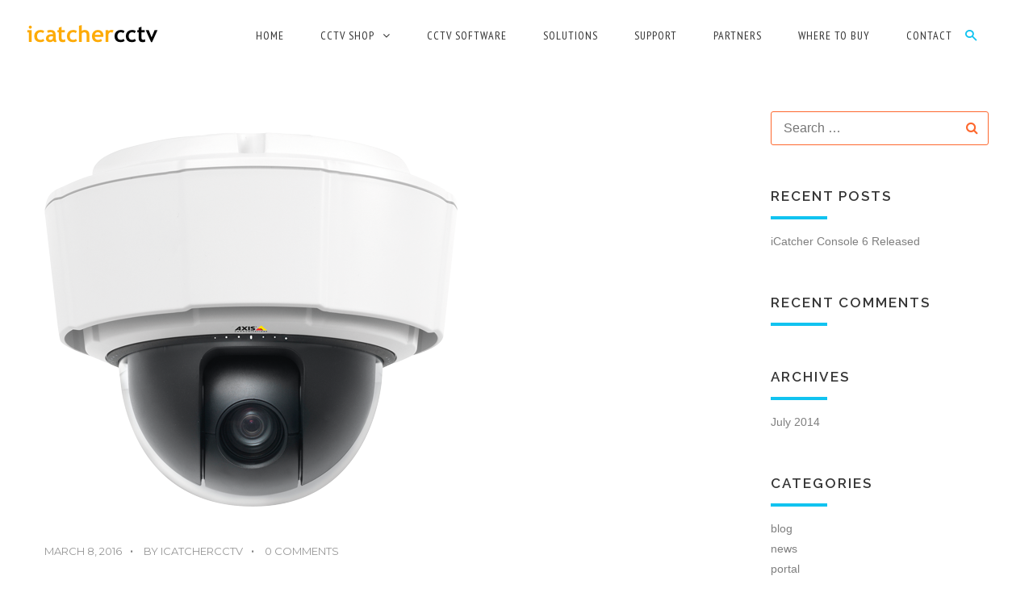

--- FILE ---
content_type: text/html; charset=UTF-8
request_url: https://www.icatchercctv.com/?attachment_id=514
body_size: 10049
content:
<!DOCTYPE html>
<html lang="en-GB">
	<head>
		<meta charset="UTF-8">
		<meta http-equiv="X-UA-Compatible" content="IE=edge">
		<meta name="viewport" content="width=device-width, initial-scale=1">
		<title>p5515-e &#8211; icatchercctv</title>
<meta name='robots' content='max-image-preview:large' />
<script type="text/javascript">
var ajaxurl = "https://www.icatchercctv.com/wp-admin/admin-ajax.php";
var ff_template_url = "https://www.icatchercctv.com/wp-content/themes/bonsai";
</script>
<link rel='dns-prefetch' href='//fonts.googleapis.com' />
<link rel="alternate" type="application/rss+xml" title="icatchercctv &raquo; Feed" href="https://www.icatchercctv.com/feed/" />
<link rel="alternate" type="application/rss+xml" title="icatchercctv &raquo; Comments Feed" href="https://www.icatchercctv.com/comments/feed/" />
<script type="text/javascript">
/* <![CDATA[ */
window._wpemojiSettings = {"baseUrl":"https:\/\/s.w.org\/images\/core\/emoji\/14.0.0\/72x72\/","ext":".png","svgUrl":"https:\/\/s.w.org\/images\/core\/emoji\/14.0.0\/svg\/","svgExt":".svg","source":{"concatemoji":"https:\/\/www.icatchercctv.com\/wp-includes\/js\/wp-emoji-release.min.js?ver=6.4.7"}};
/*! This file is auto-generated */
!function(i,n){var o,s,e;function c(e){try{var t={supportTests:e,timestamp:(new Date).valueOf()};sessionStorage.setItem(o,JSON.stringify(t))}catch(e){}}function p(e,t,n){e.clearRect(0,0,e.canvas.width,e.canvas.height),e.fillText(t,0,0);var t=new Uint32Array(e.getImageData(0,0,e.canvas.width,e.canvas.height).data),r=(e.clearRect(0,0,e.canvas.width,e.canvas.height),e.fillText(n,0,0),new Uint32Array(e.getImageData(0,0,e.canvas.width,e.canvas.height).data));return t.every(function(e,t){return e===r[t]})}function u(e,t,n){switch(t){case"flag":return n(e,"\ud83c\udff3\ufe0f\u200d\u26a7\ufe0f","\ud83c\udff3\ufe0f\u200b\u26a7\ufe0f")?!1:!n(e,"\ud83c\uddfa\ud83c\uddf3","\ud83c\uddfa\u200b\ud83c\uddf3")&&!n(e,"\ud83c\udff4\udb40\udc67\udb40\udc62\udb40\udc65\udb40\udc6e\udb40\udc67\udb40\udc7f","\ud83c\udff4\u200b\udb40\udc67\u200b\udb40\udc62\u200b\udb40\udc65\u200b\udb40\udc6e\u200b\udb40\udc67\u200b\udb40\udc7f");case"emoji":return!n(e,"\ud83e\udef1\ud83c\udffb\u200d\ud83e\udef2\ud83c\udfff","\ud83e\udef1\ud83c\udffb\u200b\ud83e\udef2\ud83c\udfff")}return!1}function f(e,t,n){var r="undefined"!=typeof WorkerGlobalScope&&self instanceof WorkerGlobalScope?new OffscreenCanvas(300,150):i.createElement("canvas"),a=r.getContext("2d",{willReadFrequently:!0}),o=(a.textBaseline="top",a.font="600 32px Arial",{});return e.forEach(function(e){o[e]=t(a,e,n)}),o}function t(e){var t=i.createElement("script");t.src=e,t.defer=!0,i.head.appendChild(t)}"undefined"!=typeof Promise&&(o="wpEmojiSettingsSupports",s=["flag","emoji"],n.supports={everything:!0,everythingExceptFlag:!0},e=new Promise(function(e){i.addEventListener("DOMContentLoaded",e,{once:!0})}),new Promise(function(t){var n=function(){try{var e=JSON.parse(sessionStorage.getItem(o));if("object"==typeof e&&"number"==typeof e.timestamp&&(new Date).valueOf()<e.timestamp+604800&&"object"==typeof e.supportTests)return e.supportTests}catch(e){}return null}();if(!n){if("undefined"!=typeof Worker&&"undefined"!=typeof OffscreenCanvas&&"undefined"!=typeof URL&&URL.createObjectURL&&"undefined"!=typeof Blob)try{var e="postMessage("+f.toString()+"("+[JSON.stringify(s),u.toString(),p.toString()].join(",")+"));",r=new Blob([e],{type:"text/javascript"}),a=new Worker(URL.createObjectURL(r),{name:"wpTestEmojiSupports"});return void(a.onmessage=function(e){c(n=e.data),a.terminate(),t(n)})}catch(e){}c(n=f(s,u,p))}t(n)}).then(function(e){for(var t in e)n.supports[t]=e[t],n.supports.everything=n.supports.everything&&n.supports[t],"flag"!==t&&(n.supports.everythingExceptFlag=n.supports.everythingExceptFlag&&n.supports[t]);n.supports.everythingExceptFlag=n.supports.everythingExceptFlag&&!n.supports.flag,n.DOMReady=!1,n.readyCallback=function(){n.DOMReady=!0}}).then(function(){return e}).then(function(){var e;n.supports.everything||(n.readyCallback(),(e=n.source||{}).concatemoji?t(e.concatemoji):e.wpemoji&&e.twemoji&&(t(e.twemoji),t(e.wpemoji)))}))}((window,document),window._wpemojiSettings);
/* ]]> */
</script>
<style id='wp-emoji-styles-inline-css' type='text/css'>

	img.wp-smiley, img.emoji {
		display: inline !important;
		border: none !important;
		box-shadow: none !important;
		height: 1em !important;
		width: 1em !important;
		margin: 0 0.07em !important;
		vertical-align: -0.1em !important;
		background: none !important;
		padding: 0 !important;
	}
</style>
<link rel='stylesheet' id='wp-block-library-css' href='https://www.icatchercctv.com/wp-includes/css/dist/block-library/style.min.css?ver=6.4.7' type='text/css' media='all' />
<style id='classic-theme-styles-inline-css' type='text/css'>
/*! This file is auto-generated */
.wp-block-button__link{color:#fff;background-color:#32373c;border-radius:9999px;box-shadow:none;text-decoration:none;padding:calc(.667em + 2px) calc(1.333em + 2px);font-size:1.125em}.wp-block-file__button{background:#32373c;color:#fff;text-decoration:none}
</style>
<style id='global-styles-inline-css' type='text/css'>
body{--wp--preset--color--black: #000000;--wp--preset--color--cyan-bluish-gray: #abb8c3;--wp--preset--color--white: #ffffff;--wp--preset--color--pale-pink: #f78da7;--wp--preset--color--vivid-red: #cf2e2e;--wp--preset--color--luminous-vivid-orange: #ff6900;--wp--preset--color--luminous-vivid-amber: #fcb900;--wp--preset--color--light-green-cyan: #7bdcb5;--wp--preset--color--vivid-green-cyan: #00d084;--wp--preset--color--pale-cyan-blue: #8ed1fc;--wp--preset--color--vivid-cyan-blue: #0693e3;--wp--preset--color--vivid-purple: #9b51e0;--wp--preset--gradient--vivid-cyan-blue-to-vivid-purple: linear-gradient(135deg,rgba(6,147,227,1) 0%,rgb(155,81,224) 100%);--wp--preset--gradient--light-green-cyan-to-vivid-green-cyan: linear-gradient(135deg,rgb(122,220,180) 0%,rgb(0,208,130) 100%);--wp--preset--gradient--luminous-vivid-amber-to-luminous-vivid-orange: linear-gradient(135deg,rgba(252,185,0,1) 0%,rgba(255,105,0,1) 100%);--wp--preset--gradient--luminous-vivid-orange-to-vivid-red: linear-gradient(135deg,rgba(255,105,0,1) 0%,rgb(207,46,46) 100%);--wp--preset--gradient--very-light-gray-to-cyan-bluish-gray: linear-gradient(135deg,rgb(238,238,238) 0%,rgb(169,184,195) 100%);--wp--preset--gradient--cool-to-warm-spectrum: linear-gradient(135deg,rgb(74,234,220) 0%,rgb(151,120,209) 20%,rgb(207,42,186) 40%,rgb(238,44,130) 60%,rgb(251,105,98) 80%,rgb(254,248,76) 100%);--wp--preset--gradient--blush-light-purple: linear-gradient(135deg,rgb(255,206,236) 0%,rgb(152,150,240) 100%);--wp--preset--gradient--blush-bordeaux: linear-gradient(135deg,rgb(254,205,165) 0%,rgb(254,45,45) 50%,rgb(107,0,62) 100%);--wp--preset--gradient--luminous-dusk: linear-gradient(135deg,rgb(255,203,112) 0%,rgb(199,81,192) 50%,rgb(65,88,208) 100%);--wp--preset--gradient--pale-ocean: linear-gradient(135deg,rgb(255,245,203) 0%,rgb(182,227,212) 50%,rgb(51,167,181) 100%);--wp--preset--gradient--electric-grass: linear-gradient(135deg,rgb(202,248,128) 0%,rgb(113,206,126) 100%);--wp--preset--gradient--midnight: linear-gradient(135deg,rgb(2,3,129) 0%,rgb(40,116,252) 100%);--wp--preset--font-size--small: 13px;--wp--preset--font-size--medium: 20px;--wp--preset--font-size--large: 36px;--wp--preset--font-size--x-large: 42px;--wp--preset--spacing--20: 0.44rem;--wp--preset--spacing--30: 0.67rem;--wp--preset--spacing--40: 1rem;--wp--preset--spacing--50: 1.5rem;--wp--preset--spacing--60: 2.25rem;--wp--preset--spacing--70: 3.38rem;--wp--preset--spacing--80: 5.06rem;--wp--preset--shadow--natural: 6px 6px 9px rgba(0, 0, 0, 0.2);--wp--preset--shadow--deep: 12px 12px 50px rgba(0, 0, 0, 0.4);--wp--preset--shadow--sharp: 6px 6px 0px rgba(0, 0, 0, 0.2);--wp--preset--shadow--outlined: 6px 6px 0px -3px rgba(255, 255, 255, 1), 6px 6px rgba(0, 0, 0, 1);--wp--preset--shadow--crisp: 6px 6px 0px rgba(0, 0, 0, 1);}:where(.is-layout-flex){gap: 0.5em;}:where(.is-layout-grid){gap: 0.5em;}body .is-layout-flow > .alignleft{float: left;margin-inline-start: 0;margin-inline-end: 2em;}body .is-layout-flow > .alignright{float: right;margin-inline-start: 2em;margin-inline-end: 0;}body .is-layout-flow > .aligncenter{margin-left: auto !important;margin-right: auto !important;}body .is-layout-constrained > .alignleft{float: left;margin-inline-start: 0;margin-inline-end: 2em;}body .is-layout-constrained > .alignright{float: right;margin-inline-start: 2em;margin-inline-end: 0;}body .is-layout-constrained > .aligncenter{margin-left: auto !important;margin-right: auto !important;}body .is-layout-constrained > :where(:not(.alignleft):not(.alignright):not(.alignfull)){max-width: var(--wp--style--global--content-size);margin-left: auto !important;margin-right: auto !important;}body .is-layout-constrained > .alignwide{max-width: var(--wp--style--global--wide-size);}body .is-layout-flex{display: flex;}body .is-layout-flex{flex-wrap: wrap;align-items: center;}body .is-layout-flex > *{margin: 0;}body .is-layout-grid{display: grid;}body .is-layout-grid > *{margin: 0;}:where(.wp-block-columns.is-layout-flex){gap: 2em;}:where(.wp-block-columns.is-layout-grid){gap: 2em;}:where(.wp-block-post-template.is-layout-flex){gap: 1.25em;}:where(.wp-block-post-template.is-layout-grid){gap: 1.25em;}.has-black-color{color: var(--wp--preset--color--black) !important;}.has-cyan-bluish-gray-color{color: var(--wp--preset--color--cyan-bluish-gray) !important;}.has-white-color{color: var(--wp--preset--color--white) !important;}.has-pale-pink-color{color: var(--wp--preset--color--pale-pink) !important;}.has-vivid-red-color{color: var(--wp--preset--color--vivid-red) !important;}.has-luminous-vivid-orange-color{color: var(--wp--preset--color--luminous-vivid-orange) !important;}.has-luminous-vivid-amber-color{color: var(--wp--preset--color--luminous-vivid-amber) !important;}.has-light-green-cyan-color{color: var(--wp--preset--color--light-green-cyan) !important;}.has-vivid-green-cyan-color{color: var(--wp--preset--color--vivid-green-cyan) !important;}.has-pale-cyan-blue-color{color: var(--wp--preset--color--pale-cyan-blue) !important;}.has-vivid-cyan-blue-color{color: var(--wp--preset--color--vivid-cyan-blue) !important;}.has-vivid-purple-color{color: var(--wp--preset--color--vivid-purple) !important;}.has-black-background-color{background-color: var(--wp--preset--color--black) !important;}.has-cyan-bluish-gray-background-color{background-color: var(--wp--preset--color--cyan-bluish-gray) !important;}.has-white-background-color{background-color: var(--wp--preset--color--white) !important;}.has-pale-pink-background-color{background-color: var(--wp--preset--color--pale-pink) !important;}.has-vivid-red-background-color{background-color: var(--wp--preset--color--vivid-red) !important;}.has-luminous-vivid-orange-background-color{background-color: var(--wp--preset--color--luminous-vivid-orange) !important;}.has-luminous-vivid-amber-background-color{background-color: var(--wp--preset--color--luminous-vivid-amber) !important;}.has-light-green-cyan-background-color{background-color: var(--wp--preset--color--light-green-cyan) !important;}.has-vivid-green-cyan-background-color{background-color: var(--wp--preset--color--vivid-green-cyan) !important;}.has-pale-cyan-blue-background-color{background-color: var(--wp--preset--color--pale-cyan-blue) !important;}.has-vivid-cyan-blue-background-color{background-color: var(--wp--preset--color--vivid-cyan-blue) !important;}.has-vivid-purple-background-color{background-color: var(--wp--preset--color--vivid-purple) !important;}.has-black-border-color{border-color: var(--wp--preset--color--black) !important;}.has-cyan-bluish-gray-border-color{border-color: var(--wp--preset--color--cyan-bluish-gray) !important;}.has-white-border-color{border-color: var(--wp--preset--color--white) !important;}.has-pale-pink-border-color{border-color: var(--wp--preset--color--pale-pink) !important;}.has-vivid-red-border-color{border-color: var(--wp--preset--color--vivid-red) !important;}.has-luminous-vivid-orange-border-color{border-color: var(--wp--preset--color--luminous-vivid-orange) !important;}.has-luminous-vivid-amber-border-color{border-color: var(--wp--preset--color--luminous-vivid-amber) !important;}.has-light-green-cyan-border-color{border-color: var(--wp--preset--color--light-green-cyan) !important;}.has-vivid-green-cyan-border-color{border-color: var(--wp--preset--color--vivid-green-cyan) !important;}.has-pale-cyan-blue-border-color{border-color: var(--wp--preset--color--pale-cyan-blue) !important;}.has-vivid-cyan-blue-border-color{border-color: var(--wp--preset--color--vivid-cyan-blue) !important;}.has-vivid-purple-border-color{border-color: var(--wp--preset--color--vivid-purple) !important;}.has-vivid-cyan-blue-to-vivid-purple-gradient-background{background: var(--wp--preset--gradient--vivid-cyan-blue-to-vivid-purple) !important;}.has-light-green-cyan-to-vivid-green-cyan-gradient-background{background: var(--wp--preset--gradient--light-green-cyan-to-vivid-green-cyan) !important;}.has-luminous-vivid-amber-to-luminous-vivid-orange-gradient-background{background: var(--wp--preset--gradient--luminous-vivid-amber-to-luminous-vivid-orange) !important;}.has-luminous-vivid-orange-to-vivid-red-gradient-background{background: var(--wp--preset--gradient--luminous-vivid-orange-to-vivid-red) !important;}.has-very-light-gray-to-cyan-bluish-gray-gradient-background{background: var(--wp--preset--gradient--very-light-gray-to-cyan-bluish-gray) !important;}.has-cool-to-warm-spectrum-gradient-background{background: var(--wp--preset--gradient--cool-to-warm-spectrum) !important;}.has-blush-light-purple-gradient-background{background: var(--wp--preset--gradient--blush-light-purple) !important;}.has-blush-bordeaux-gradient-background{background: var(--wp--preset--gradient--blush-bordeaux) !important;}.has-luminous-dusk-gradient-background{background: var(--wp--preset--gradient--luminous-dusk) !important;}.has-pale-ocean-gradient-background{background: var(--wp--preset--gradient--pale-ocean) !important;}.has-electric-grass-gradient-background{background: var(--wp--preset--gradient--electric-grass) !important;}.has-midnight-gradient-background{background: var(--wp--preset--gradient--midnight) !important;}.has-small-font-size{font-size: var(--wp--preset--font-size--small) !important;}.has-medium-font-size{font-size: var(--wp--preset--font-size--medium) !important;}.has-large-font-size{font-size: var(--wp--preset--font-size--large) !important;}.has-x-large-font-size{font-size: var(--wp--preset--font-size--x-large) !important;}
.wp-block-navigation a:where(:not(.wp-element-button)){color: inherit;}
:where(.wp-block-post-template.is-layout-flex){gap: 1.25em;}:where(.wp-block-post-template.is-layout-grid){gap: 1.25em;}
:where(.wp-block-columns.is-layout-flex){gap: 2em;}:where(.wp-block-columns.is-layout-grid){gap: 2em;}
.wp-block-pullquote{font-size: 1.5em;line-height: 1.6;}
</style>
<link rel='stylesheet' id='bootstrap-css' href='https://www.icatchercctv.com/wp-content/themes/bonsai/css/bootstrap.css?ver=6.4.7' type='text/css' media='all' />
<link rel='stylesheet' id='bonsai-style-css' href='https://www.icatchercctv.com/wp-content/themes/bonsai/style.css?ver=6.4.7' type='text/css' media='all' />
<style id='bonsai-style-inline-css' type='text/css'>
body,input,button,select,textarea,.sidebar .recent-posts .post h4,.sidebar .top-sellers .post h4{font-family:Helvetica, sans-serif, sans-serif;}.section--contact-navigation .header-top,.main-menu .navigation > li,.hidden-bar .side-menu,.search-popup .search-form fieldset input.search-input,.search-popup .search-form fieldset input[type="submit"],.search-popup h3,.search-popup .recent-searches{font-family:'PT Sans Narrow', sans-serif;}h1,h2,h3,h4,h5,h6,.alternative-font-3,.gallery-section .portfolio-item .hover-caption-two .post-title,.portfolio-item .inner-box .under-caption .item-title,.testimonials-two .testimonials-slider .author-title,.products-section .product-item .prod-price,.products-section .product-item .prod-options a,.circular-graph-section .column .inner-text,.team-section.style-one .column .member-title,.fact-counter.style-three .column .count-text,.sidebar .top-sellers .post .prod-price,.sidebar .top-sellers .post .prod-options a,.shop-detail-section .prod-price{    font-family:'Raleway', sans-serif;}.theme-btn,.btn-theme-light,.btn-theme-grey,.btn-theme-one,.btn-theme-two,.btn-theme-three,.btn-theme-four,.btn-theme-five,.btn-theme-six,.btn-theme-seven,.btn-theme-eight,.btn-theme-nine,.btn-theme-ten{font-family:'Montserrat', sans-serif;}.prod-table table thead th,.prod-table table tr .prod-title,.prod-table table td.prod-price,.prod-table table td.prod-qty,.prod-table table td.prod-id,.prod-table table td.prod-total,.prod-table table .remove,.pricing-section .column-style-one .col-title h2,.pricing-section .column-style-one .col-price h3{font-family:'Montserrat', sans-serif;}.woocommerce ul.products li.product a,.woocommerce ul.products li.product .price,.woocommerce div.product p.price,.woocommerce .type-product .price{font-family:'Raleway', sans-serif;}.alternative-font-2,.sub-title-theme,.boxed-icon .icon-outer .box-title,.two-col-bg .sub-title,.gallery-section .filter-tabs li,.gallery-section .gallery-header h2,.gallery-section .gallery-header .sub-title,.sec-title .bigger-title,.social-column h3,.step-column .step-count,.step-column h3,.testimonials-two .testimonials-slider .author-occupation,.footer-upper .recent-posts-widget .post h4,.footer-bottom,.circular-graph-section .column.style-two h3,.team-section.style-two .team-member h3,.team-section.style-two .team-member h4,.team-section.style-three .see-all a,.featured-three-col .column h3,.featured-three-col.style-two .column .read-more,.fact-counter .column .count-text,.fact-counter .column .counter-title,.location-column h3,.centered-intro,.portfolio-detail-section .default-title,.blog-container .blog-post .post-info,.comments-area .comment-info,.shop-filters .filter-heading,.shop-filters .filter-outer .filter-btn,.checkbox-filters .check-item .checkbox-label,.shop-detail-section .default-title,.cart-section .cart-options .grand-total{font-family:'Montserrat', sans-serif;}
</style>
<link rel='stylesheet' id='bonsai-style-colors-css' href='https://www.icatchercctv.com/wp-content/themes/bonsai/style-colors.css?ver=6.4.7' type='text/css' media='all' />
<style id='bonsai-style-colors-inline-css' type='text/css'>
.main-header.has-spacer .header-lower,.main-header.fixed .header-lower,.header-spacer {background-color: #16222e;}.theme_color,.footer-upper .twitter-feeds .feed .icon,.footer-upper.sidebar .widget > ul a:hover,.footer-upper.sidebar .widget > .menu-navigation-container > ul a:hover,.contact-widget li a,.testimonials-two .testimonials-slider .author-occupation,.testimonial-slider-full .author-info,a,.main-header .header-lower .search-box-btn,.main-header .header-lower .cart-btn,.main-header .header-lower .cart-btn a,.main-menu .navigation > li:hover > a,.main-menu .navigation > li.current > a,.main-menu .navigation > li.current-menu-item > a,.main-menu .navigation > li > ul > li.dropdown:hover > a:after,.main-menu .navigation > li > ul > li  > ul > li:hover > a,.icon-column.style-one .icon,.section-white.two-col-bg .sub-title,.gallery-section .gallery-header.bg-pattern-style .sub-title,.gallery-section.list-view .item-box .cont-column .item-cats,.gallery-section.list-view .item-box .cont-column .item-cats a,.portfolio-item .inner-box.hover-bg:hover .under-caption,.portfolio-item .inner-box.hover-bg .under-caption .item-category a,.section-white .use-white .testimonial-slider-full .author-info,.products-section .product-item .prod-price,.products-section .product-item .prod-options a:hover,.featured-three-col .column .read-more,.section-dark.featured-three-col.style-two .column .read-more,.fact-counter.style-three .column .count-text,.center-icon-column .icon,.progress-column.clr-blue h3,.progress-levels .progress-box .percent,.process-column:hover .icon-outer .step-count,.section-dark .process-column:hover .icon-outer .step-count,.portfolio-detail-section .item-info li a:hover,.blog-container .blog-post h3 a:hover,.blog-container .blog-post .post-info a:hover,.blog-container .blog-post .read-more,.sidebar .top-sellers .post a:hover,.sidebar .top-sellers .post .prod-price,.sidebar .top-sellers .post .prod-options a:hover,.shop-detail-section .prod-price,.shop-detail-section .item-info li a:hover,.prod-table table tr .prod-title a:hover,.prod-table table td.prod-total,.prod-table table .remove:hover,.cart-section .cart-options .grand-total,.pricing-section .column-style-one .col-price h3,.pricing-section .column-style-one .col-price sup:nth-child(2),.pricing-section .column-style-one.active.style-two .col-price sup:nth-child(2),.pricing-section .column-style-one.active.style-two .col-price h3,.pricing-section .column-style-one .col-content li .bullet,.sidebar .list li .icon,.sidebar .widget > ul a:hover,.sidebar .recent-posts .post a:hover,.main-footer .footer-upper .widget_nav_menu li a:hover,.accordion-box .accordion .acc-btn.active,.woocommerce ul.products li.product .price,.woocommerce div.product p.price ,.woocommerce div.product span.price ,.woocommerce .type-product .price,.woocommerce ul.products li.product a:hover{color:#11c3f0;}.sidebar .widget > .menu-navigation-container > ul a:giver{color:#11c3f0;}.search-popup .search-form fieldset input[type="submit"],.footer-upper .column h2:after,.line-centered,.line-left,.icon-column.style-two.bg-icon .icon,.icon-bg-column .icon,.two-col-bg,.gallery-section .gallery-header.bg-pattern-style .filter-tabs.style-one li:hover,.gallery-section .gallery-header.bg-pattern-style .filter-tabs.style-one li.active,.gallery-section .filter-tabs.style-one li:hover,.gallery-section .filter-tabs.style-one li.active,.products-section .product-item .image .zoom,.products-section .product-item .image .read-more,.center-icon-column .line,.progress-levels .progress-box .bar .bar-fill,.default-line-left,.default-line-centered,.tabs-box .tab-buttons .tab-btn.active,.page-title,.process-column .icon-outer .step-count,.centered-pagination li span.current,.centered-pagination li a:hover,.centered-pagination li a.active,.sidebar .widget > ul a:hover .post-count,.sidebar .widget > .menu-navigation-container > ul a:hover .post-count,.shop-filters .filter-outer .filter-btn:hover,.shop-filters .filter-outer .btn-group.open .filter-btn,.pricing-section .column-style-one .col-title,.pricing-section .column-style-one.style-two.active .col-title,aside.sidebar .widget > h2:after,.blog-container .blog-post .image-box .post-options .heart-icon,.blog-container .blog-post .image-box .post-options .plus-icon.woocommerce span.onsale,.woocommerce ul.products li.product .onsale,#place_order,.woocommerce span.onsale,.woocommerce ul.products li.product .onsale,.woocommerce button.button.alt,.woocommerce .widget_price_filter .ui-slider .ui-slider-handle,.woocommerce .widget_price_filter .ui-slider .ui-slider-range,.woocommerce #respond input#submit.alt,.woocommerce a.button.alt,.woocommerce button.button.alt,.woocommerce input.button.alt,.scroll-to-top{background:#11c3f0;}.single-image-carousel .owl-dots .owl-dot:hover span,.single-image-carousel .owl-dots .owl-dot.active span{background:#11c3f0 !important;}.bg-theme,.portfolio-item .inner-box.hover-bg:hover:before,.products-section .product-item .image .sale-tag,.section--blog-latest .image-box .post-options .icon,.sidebar .popular-tags a:hover,.blog-container .blog-post blockquote{background-color:#11c3f0;}.progress-column .inner-box .top-icon,.process-column .icon-outer,.comment-form .form-group input[type="text"]:focus,.comment-form .form-group input[type="password"]:focus,.comment-form .form-group input[type="tel"]:focus,.comment-form .form-group input[type="email"]:focus,.comment-form .form-group select:focus,.comment-form .form-group textarea:focus,.blog-container .blog-post blockquote{border-color: #11c3f0;}.woocommerce .cart .button,.woocommerce .cart input.button,.single_add_to_cart_button,.btn-theme-one,.progress-column.clr-blue .inner-box .top-icon,.quotation-post,.social-links-nomal a:hover,.woocommerce-product-search input[type="submit"]{background:#11c3f0;border-color: #11c3f0 !important;}.client-testimonials.style-one .bx-pager .bx-pager-link.active{background:#11c3f0;border-color: #11c3f0;}.accordion-box .accordion .acc-btn .toggle-icon{color:#11c3f0;border-color: #11c3f0;}.progress-column.clr-blue .inner-box{border-top-color:#11c3f0;}.sidebar .tagcloud a:hover{border-color:#11c3f0;background-color:#11c3f0;}.single_add_to_cart_button:hover,.btn-theme-one:hover,.woocommerce-product-search input[type="submit"]:hover,.woocommerce .cart .button:hover,.woocommerce .cart input.button:hover,.woocommerce a.button.alt:hover,input#place_order:hover{border-color:#11c3f0 !important;color:#11c3f0 !important;}.search-popup .recent-searches li a:hover{border-color:#11c3f0;color:#11c3f0;}.testimonials-two .column-carousel.three-column .owl-dot span:hover,.testimonials-two .column-carousel.three-column .owl-dot.active span,.testimonials-two .column-carousel.one-column .owl-dot span:hover,.testimonials-two .column-carousel.one-column .owl-dot.active span{border-color: #11c3f0;background:#11c3f0;}.tp-bullets.preview4 .bullet:hover,.tp-bullets.preview4 .bullet.selected{border-color:#11c3f0 !important;background: #11c3f0 !important;}
</style>
<link rel='stylesheet' id='ff-font-awesome4-css' href='https://www.icatchercctv.com/wp-content/plugins/fresh-framework//framework/extern/iconfonts/ff-font-awesome4/ff-font-awesome4.css?ver=6.4.7' type='text/css' media='all' />
<link rel='stylesheet' id='ff-font-zocial-css' href='https://www.icatchercctv.com/wp-content/plugins/fresh-framework//framework/extern/iconfonts/ff-font-zocial/ff-font-zocial.css?ver=6.4.7' type='text/css' media='all' />
<link rel='stylesheet' id='bonsai-custom-font-css' href='https://www.icatchercctv.com/wp-content/themes/bonsai/css/flaticon.css?ver=6.4.7' type='text/css' media='all' />
<link rel='stylesheet' id='bonsai-google-fonts-css' href='//fonts.googleapis.com/css?family=PT+Sans+Narrow%3A300%2C400%2C500%2C600%2C700%7CRaleway%3A300%2C400%2C500%2C600%2C700%7CMontserrat%3A300%2C400%2C500%2C600%2C700&#038;subset=latin%2Clatin-ext&#038;ver=6.4.7' type='text/css' media='all' />
<script type="text/javascript" src="https://www.icatchercctv.com/wp-includes/js/jquery/jquery.min.js?ver=3.7.1" id="jquery-core-js"></script>
<script type="text/javascript" src="https://www.icatchercctv.com/wp-includes/js/jquery/jquery-migrate.min.js?ver=3.4.1" id="jquery-migrate-js"></script>
<link rel="https://api.w.org/" href="https://www.icatchercctv.com/wp-json/" /><link rel="alternate" type="application/json" href="https://www.icatchercctv.com/wp-json/wp/v2/media/514" /><link rel="EditURI" type="application/rsd+xml" title="RSD" href="https://www.icatchercctv.com/xmlrpc.php?rsd" />
<meta name="generator" content="WordPress 6.4.7" />
<link rel='shortlink' href='https://www.icatchercctv.com/?p=514' />
<link rel="alternate" type="application/json+oembed" href="https://www.icatchercctv.com/wp-json/oembed/1.0/embed?url=https%3A%2F%2Fwww.icatchercctv.com%2F%3Fattachment_id%3D514" />
<link rel="alternate" type="text/xml+oembed" href="https://www.icatchercctv.com/wp-json/oembed/1.0/embed?url=https%3A%2F%2Fwww.icatchercctv.com%2F%3Fattachment_id%3D514&#038;format=xml" />
<style type="text/css">.recentcomments a{display:inline !important;padding:0 !important;margin:0 !important;}</style><meta name="generator" content="Powered by Visual Composer - drag and drop page builder for WordPress."/>
<!--[if lte IE 9]><link rel="stylesheet" type="text/css" href="https://www.icatchercctv.com/wp-content/plugins/js_composer/assets/css/vc_lte_ie9.min.css" media="screen"><![endif]--><!--[if IE  8]><link rel="stylesheet" type="text/css" href="https://www.icatchercctv.com/wp-content/plugins/js_composer/assets/css/vc-ie8.min.css" media="screen"><![endif]--><style id="sccss">/* Reduce space between 'steps' and 'start shopping' on shop front page */
#icode_fp_1 .centered-intro {padding-top: 0px;}

/* Reduce space between 'categories' and 'best selling' on shop front page */
#icode_fp_2 .centered-intro {padding-top: 0px;}

/* Reduce space between 'FREE' and 'start shopping' on shop front page */
#icode_fp_3 .step-column {margin-bottom: 10px;}

/* Reduce space between 'social' and 'header' on shop front page */
#icode_fp_3 .social-column {margin-bottom: 20px;}

/* Force white header */
.main-header.has-spacer .header-lower, .main-header.fixed .header-lower, .header-spacer {
	background: #ffffff !important;
}

.sidebar .widget > ul a {
  font-size: 14px !important;
  line-height: 15px !important;
}

aside.sidebar .widget > h2 {
  	margin-bottom: 15px !important;
  	font-size: 17px !important;
}

#consoleOverview { padding: 60px 0px 20px 0px !important; }
#consoleFeatures { padding: 20px 0px 20px 0px !important; }

.woocommerce-loop-product__title { min-height: 60px; }
</style><noscript><style type="text/css"> .wpb_animate_when_almost_visible { opacity: 1; }</style></noscript>	</head>
	<body class="attachment attachment-template-default single single-attachment postid-514 attachmentid-514 attachment-png wpb-js-composer js-comp-ver-4.12 vc_responsive">

		
<header 
	class="	section--navigation
			clearfix header
			main-header
			section-white			sticky-header			fullwidth		"
	
	data-section="section--navigation">

	<div class="header-lower">

		
		<div class="outer-box clearfix">

				<a href="https://www.icatchercctv.com/" rel="home" class="logo">
				
					
								<img src="https://www.icatchercctv.com/wp-content/uploads/2014/06/Screen-Shot-2014-06-30-at-22.55.17.png"
									 alt="icatchercctv"
									 class="logo-desktop logo-not-fixed"
									 width="171"
									 height="34"
									 data-real-width="171"
									 data-real-height="34"
								>

								
								<img src="https://www.icatchercctv.com/wp-content/uploads/2014/06/Screen-Shot-2014-06-30-at-22.55.17.png"
									 alt="icatchercctv"
									 class="logo-desktop logo-fixed"
									 width="171"
									 height="34"
									 data-real-width="171"
									 data-real-height="34"
								>

								
								<img src="https://www.icatchercctv.com/wp-content/uploads/2014/06/Screen-Shot-2014-06-30-at-22.55.17.png"
									 alt="icatchercctv"
									 class="logo-mobile logo-not-fixed"
									 width="171"
									 height="34"
									 data-real-width="171"
									 data-real-height="34"
								>

								
								<img src="https://www.icatchercctv.com/wp-content/uploads/2014/06/Screen-Shot-2014-06-30-at-22.55.17.png"
									 alt="icatchercctv"
									 class="logo-mobile logo-fixed"
									 width="171"
									 height="34"
									 data-real-width="171"
									 data-real-height="34"
								>

								
				</a>


								<div class="nav-toggler">
					<button class="hidden-bar-opener"><i class="ff-font-awesome4 icon-bars"></i></button>
				</div>
				
								<div class="search-box-btn"><span class="icon ff-font-bonsai icon-magnifying-glass16"></span></div>
				
				
				<nav class="main-menu">

					<div class="navbar-header">
						<button type="button" class="navbar-toggle" data-toggle="collapse" data-target=".navbar-collapse">
							<span class="icon-bar"></span>
							<span class="icon-bar"></span>
							<span class="icon-bar"></span>
						</button>
					</div>

					<div class="navbar-collapse collapse clearfix">
						<ul class="navigation">
						<li id="menu-item-1836" class="menu-item menu-item-type-post_type menu-item-object-page menu-item-home menu-item-1836"><a href="https://www.icatchercctv.com/">Home</a><li id="menu-item-1884" class="menu-item menu-item-type-post_type menu-item-object-page menu-item-has-children dropdown menu-item-1884"><a href="https://www.icatchercctv.com/cctv-shop/">CCTV Shop</a><ul class="sub-menu submenu"><li id="menu-item-1986" class="menu-item menu-item-type-custom menu-item-object-custom menu-item-1986"><a href="https://www.icatchercctv.com/cctv-shop/">Shop Home</a></li>
<li id="menu-item-1960" class="menu-item menu-item-type-custom menu-item-object-custom menu-item-1960"><a href="#">Brands</a></li>
</ul><li id="menu-item-45" class="menu-item menu-item-type-post_type menu-item-object-page menu-item-45"><a href="https://www.icatchercctv.com/products/">CCTV Software</a><li id="menu-item-46" class="menu-item menu-item-type-post_type menu-item-object-page menu-item-46"><a href="https://www.icatchercctv.com/solutions/">Solutions</a><li id="menu-item-47" class="menu-item menu-item-type-post_type menu-item-object-page menu-item-47"><a href="https://www.icatchercctv.com/support/">Support</a><li id="menu-item-44" class="menu-item menu-item-type-post_type menu-item-object-page menu-item-44"><a href="https://www.icatchercctv.com/partners/">Partners</a><li id="menu-item-43" class="menu-item menu-item-type-post_type menu-item-object-page menu-item-43"><a href="https://www.icatchercctv.com/where-to-buy/">Where To Buy</a><li id="menu-item-1839" class="menu-item menu-item-type-post_type menu-item-object-page menu-item-1839"><a href="https://www.icatchercctv.com/contact/">Contact</a>						</ul>
					</div>
				</nav>

		</div>

		
	</div>
</header>
<div class="header-spacer" data-state="enabled"></div>


<section class="hidden-bar right-align section--side-menu">

	<div class="hidden-bar-closer">
		<button class="btn"><i class="ff-font-awesome4 icon-remove"></i></button>
	</div>

	<div class="hidden-bar-wrapper">

		<div class="logo">
			<a href="https://www.icatchercctv.com/">
								<img src="https://www.icatchercctv.com/wp-content/uploads/2014/06/Screen-Shot-2014-06-30-at-22.55.17.png" alt="icatchercctv">
			</a>
		</div>

		<div class="side-menu">
			<ul class="navigation">
				<li id="side-menu-item-1836" class="menu-item menu-item-type-post_type menu-item-object-page menu-item-home menu-item-1836"><a href="https://www.icatchercctv.com/">Home</a><li id="side-menu-item-1884" class="menu-item menu-item-type-post_type menu-item-object-page menu-item-has-children dropdown menu-item-1884"><a href="https://www.icatchercctv.com/cctv-shop/">CCTV Shop</a><ul class="sub-menu submenu"><li id="side-menu-item-1986" class="menu-item menu-item-type-custom menu-item-object-custom menu-item-1986"><a href="https://www.icatchercctv.com/cctv-shop/">Shop Home</a></li>
<li id="side-menu-item-1960" class="menu-item menu-item-type-custom menu-item-object-custom menu-item-1960"><a href="#">Brands</a></li>
</ul><li id="side-menu-item-45" class="menu-item menu-item-type-post_type menu-item-object-page menu-item-45"><a href="https://www.icatchercctv.com/products/">CCTV Software</a><li id="side-menu-item-46" class="menu-item menu-item-type-post_type menu-item-object-page menu-item-46"><a href="https://www.icatchercctv.com/solutions/">Solutions</a><li id="side-menu-item-47" class="menu-item menu-item-type-post_type menu-item-object-page menu-item-47"><a href="https://www.icatchercctv.com/support/">Support</a><li id="side-menu-item-44" class="menu-item menu-item-type-post_type menu-item-object-page menu-item-44"><a href="https://www.icatchercctv.com/partners/">Partners</a><li id="side-menu-item-43" class="menu-item menu-item-type-post_type menu-item-object-page menu-item-43"><a href="https://www.icatchercctv.com/where-to-buy/">Where To Buy</a><li id="side-menu-item-1839" class="menu-item menu-item-type-post_type menu-item-object-page menu-item-1839"><a href="https://www.icatchercctv.com/contact/">Contact</a>			</ul>
		</div>

		<div class="social-icons">
			<ul>
									<li>
													<a href="http://www.in.com/">
								<i class="ff-font-awesome4 icon-linkedin"></i>
							</a>
											</li>
							</ul>
		</div>

	</div>
</section>


<div id="search-popup" class="theme-orange search-popup">
	<div class="search-popup-inner">
		<div class="close-search theme-btn"><span class="icon ff-font-bonsai icon-cross106"></span></div>
		<div class="popup-inner">

			<div class="search-form">
				<form action="https://www.icatchercctv.com/">
					<div class="form-group">
						<fieldset>
							<input type="text" class="form-control search-input" name="s" value="" placeholder="Search Here" required >
							<input type="submit" value="Search Now!" class="theme-btn">
						</fieldset>
					</div>
				</form>

			</div>
		</div>
	</div>
</div>


<section  data-section="blog-single" class="section section-white  sidebar-page no-padd-bottom section--blog-single" >

	
	<div  class="auto-container" >

		
		<div class="row clearfix">

			<div class="col-xs-12 col-md-8 col-lg-9">
				<section class="blog-container blog-detail no-mar-bottom ">
					<div class="blog-post">
						<div  data-wow-duration="1500ms" class="blog-post wow fadeInLeft">
							<article id="post-514" class="column-inner post-514 attachment type-attachment status-inherit hentry">

								<figure class="image-box"><img src="https://www.icatchercctv.com/wp-content/uploads/2016/03/p5515-e.png" alt=""></figure>
								<div class="lower-part">
									<div class="post-info text-uppercase"><a href="https://www.icatchercctv.com/?attachment_id=514">March 8, 2016</a><a href="https://www.icatchercctv.com/author/icatchercctv/"><span class="bullet">&bull;</span> by&nbsp;icatchercctv</a><a href="https://www.icatchercctv.com/?attachment_id=514#respond"><span class="bullet">&bull;</span>&nbsp;0 Comments</a></div>									<div class="post-title">
										<h3>
											p5515-e										</h3>
									</div>
									<div class="post-text">
										<p class="attachment"><a href='https://www.icatchercctv.com/wp-content/uploads/2016/03/p5515-e.png'><img fetchpriority="high" decoding="async" width="300" height="300" src="https://www.icatchercctv.com/wp-content/uploads/2016/03/p5515-e-300x300.png" class="attachment-medium size-medium" alt="" srcset="https://www.icatchercctv.com/wp-content/uploads/2016/03/p5515-e-300x300.png 300w, https://www.icatchercctv.com/wp-content/uploads/2016/03/p5515-e-150x150.png 150w, https://www.icatchercctv.com/wp-content/uploads/2016/03/p5515-e-200x200.png 200w, https://www.icatchercctv.com/wp-content/uploads/2016/03/p5515-e-333x333.png 333w, https://www.icatchercctv.com/wp-content/uploads/2016/03/p5515-e-500x500.png 500w, https://www.icatchercctv.com/wp-content/uploads/2016/03/p5515-e.png 512w" sizes="(max-width: 300px) 100vw, 300px" /></a></p>
									</div>
								</div>

								
								<div class="share-post">
									<div class="social-links-rounded ">
										<strong>Share</strong>

										<a href="https://www.facebook.com/sharer/sharer.php?u=https%3A%2F%2Fwww.icatchercctv.com%2F%3Fattachment_id%3D514" class="block--social-icon" target="_blank" data-hover-style="color:#11c3f0;"><div class="social-icon"><span class="ff-font-awesome4 icon-facebook"></span></div></a><a href="http://twitter.com/intent/tweet?url=https%3A%2F%2Fwww.icatchercctv.com%2F%3Fattachment_id%3D514" class="block--social-icon" target="_blank" data-hover-style="color:#11c3f0;"><div class="social-icon"><span class="ff-font-awesome4 icon-twitter"></span></div></a><a href="https://www.facebook.com/sharer/sharer.php?u=https%3A%2F%2Fwww.icatchercctv.com%2F%3Fattachment_id%3D514" class="block--social-icon" target="_blank" data-hover-style="color:#11c3f0;"><div class="social-icon"><span class="ff-font-awesome4 icon-facebook"></span></div></a>									</div>
								</div>

							</article>

							
							
													
						</div>
					</div>
				</section>
			</div>


							<div class="col-xs-12 col-md-4 col-lg-3">
					<aside class="sidebar">
						<div id="search-2" class="widget widget_search"><form
	method="get"
	id="searchform"
	class="search-form"
	action="https://www.icatchercctv.com/"
>
	<input
		name="s"
		id="s"
		type="search"
		placeholder="Search &hellip;"
		value=""
	/>
	<button class="" type="submit">
		<i class="ff-font-awesome4 icon-search"></i>
	</button>
</form>
</div>
		<div id="recent-posts-2" class="widget widget_recent_entries">
		<h2>Recent Posts</h2>
		<ul>
											<li>
					<a href="https://www.icatchercctv.com/blog/icatcher-console-6-released/">iCatcher Console 6 Released</a>
									</li>
					</ul>

		</div><div id="recent-comments-2" class="widget widget_recent_comments"><h2>Recent Comments</h2><ul id="recentcomments"></ul></div><div id="archives-2" class="widget widget_archive"><h2>Archives</h2>
			<ul>
					<li><a href='https://www.icatchercctv.com/2014/07/'>July 2014</a></li>
			</ul>

			</div><div id="categories-2" class="widget widget_categories"><h2>Categories</h2>
			<ul>
					<li class="cat-item cat-item-12"><a href="https://www.icatchercctv.com/category/blog/">blog</a>
</li>
	<li class="cat-item cat-item-13"><a href="https://www.icatchercctv.com/category/news/">news</a>
</li>
	<li class="cat-item cat-item-6"><a href="https://www.icatchercctv.com/category/portal/">portal</a>
</li>
	<li class="cat-item cat-item-10"><a href="https://www.icatchercctv.com/category/products/">products</a>
</li>
	<li class="cat-item cat-item-7"><a href="https://www.icatchercctv.com/category/portal/reseller/">reseller</a>
</li>
	<li class="cat-item cat-item-8"><a href="https://www.icatchercctv.com/category/portal/sdk/">sdk</a>
</li>
	<li class="cat-item cat-item-11"><a href="https://www.icatchercctv.com/category/support/">support</a>
</li>
	<li class="cat-item cat-item-9"><a href="https://www.icatchercctv.com/category/portal/technology/">technology</a>
</li>
			</ul>

			</div><div id="meta-2" class="widget widget_meta"><h2>Meta</h2>
		<ul>
						<li><a href="https://www.icatchercctv.com/wp-login.php">Log in</a></li>
			<li><a href="https://www.icatchercctv.com/feed/">Entries feed</a></li>
			<li><a href="https://www.icatchercctv.com/comments/feed/">Comments feed</a></li>

			<li><a href="https://en-gb.wordpress.org/">WordPress.org</a></li>
		</ul>

		</div>					</aside>
				</div>
			
		</div>

	</div>
</section>
<footer data-section="footer-widgets" class="section section-dark  clearfix main-footer section--footer-widgets"><div class="section-background-block background-color" style="background-color:#2b4261;"></div>
	<div class="auto-container">

		
		<div class="row footer-upper sidebar">

			<div class="col-xs-12 col-sm-12 col-md-3 column"><div id="ffwidgetcontactus-2" class="widget ffWidgetContactUs contact-widget"><h2>Contact Us</h2><ul><li>+44 1329 835335<span class="ff-font-bonsai icon-telephone51 icon"></span></li><li><a href="mailto:hello@icatchercctv.com" target=""  >hello@icatchercctv.com</a><span class="ff-font-bonsai icon-new100 icon"></span></li><li>Grange Farm Business Park, Southampton, SO32 2HD<span class="ff-font-bonsai icon-pin67 icon"></span></li></ul></div></div><div class="col-xs-12 col-sm-12 col-md-3 column"></div><div class="col-xs-12 col-sm-12 col-md-3 column"><div id="text-3" class="widget widget_text"><h2>icatcher cctv</h2>			<div class="textwidget"><p>icatchercctv is a leading converged ip cctv, access control and automation system.</p>
<p>developed and supported in the UK, and in use throughout the world.</p>
</div>
		</div></div><div class="col-xs-12 col-sm-12 col-md-3 column"><div id="block-2" class="widget widget_block"><!-- 173763122dc88484440401f2a7ac08a6 --></div></div>		</div>

	</div>
</footer><section data-section="footer-copyright" class="section section-dark  clearfix main-footer footer-bottom section--footer-copyright">
	<div class="section-background-block background-color" style="background-color:#415c7f;"></div>
		<div class="copyright">
			Made with 			<span class="theme_color ff-font-awesome4 icon-heart-o"></span>
			 by icode systems ltd, 2016		</div>
</section>


<div class="scroll-to-top"><span class="ff-font-awesome4 icon-arrow-up"></span></div>
<script type="text/javascript" src="https://www.icatchercctv.com/wp-content/plugins/fresh-framework//framework/frslib/src/frslib.js?ver=6.4.7" id="ff-frslib-js"></script>
<script type="text/javascript" src="https://www.icatchercctv.com/wp-includes/js/jquery/ui/effect.min.js?ver=1.13.2" id="jquery-effects-core-js"></script>
<script type="text/javascript" src="https://www.icatchercctv.com/wp-content/themes/bonsai/js/bootstrap.min.js?ver=6.4.7" id="bootstrap.min-js"></script>
<script type="text/javascript" src="https://www.icatchercctv.com/wp-content/themes/bonsai/js/script.js?ver=6.4.7" id="bonsai-script.js-js"></script>
<script type="text/javascript" src="https://www.icatchercctv.com/wp-content/themes/bonsai/js/wow.js?ver=6.4.7" id="wow.js-js"></script>
<script type="text/javascript" src="https://www.icatchercctv.com/wp-content/themes/bonsai/js/mixitup.js?ver=6.4.7" id="mixitup.js-js"></script>
<script type="text/javascript" src="https://www.icatchercctv.com/wp-content/themes/bonsai/js/jquery.appear.js?ver=6.4.7" id="jquery.appear.js-js"></script>
<script type="text/javascript" src="https://www.icatchercctv.com/wp-content/themes/bonsai/js/knob.js?ver=6.4.7" id="knob.js-js"></script>
<script type="text/javascript" src="https://www.icatchercctv.com/wp-content/themes/bonsai/js/validate.js?ver=6.4.7" id="validate.js-js"></script>
<script type="text/javascript" src="https://www.icatchercctv.com/wp-content/themes/bonsai/js/jquery.headerCentering.js?ver=6.4.7" id="jquery.headerCentering.js-js"></script>
<script type="text/javascript" src="https://www.icatchercctv.com/wp-content/themes/bonsai/js/ytplayer/jquery.mb.YTPlayer.js" id="jquery.mb.YTPlayer.js-js"></script>
<script type="text/javascript" src="https://www.icatchercctv.com/wp-content/themes/bonsai/js/owl.js?ver=6.4.7" id="owl.js-js"></script>
<div class="breakpoint"></div>
</body>
</html>

--- FILE ---
content_type: text/css
request_url: https://www.icatchercctv.com/wp-content/themes/bonsai/style.css?ver=6.4.7
body_size: 43027
content:
/*
Theme Name: Bonsai
Theme URI: http://themeforest.net/user/freshface/portfolio
Description: Premium WordPress Theme
Author: FRESHFACE
Author URI: https://themeforest.net/user/freshface
License: Go to the "license" folder
License URI: Go to the "license" folder
Text Domain: bonsai
Domain Path: /languages
Tags: two-columns, right-sidebar
Version: 1.0.2
*/

/************ TABLE OF CONTENTS ***************
1. Fonts
2. Reset
3. Global
4. Main Header
5. Main Slider
6. Intro Section
7. Icon Columns
8. Two Column BG
9. Gallery
10. Full Image Section
11. Testimonials
12. Products Style
13. Main Footer
14. Fluid Image Section
15. Circular Graphs
16. Our Team Style
17. Gallery Carousel
18. Testimonials Carousel
19. Latest Blog
20. Sponsors Section
21. Parallax Section
22. Contact Form
23. Map Location
24. Locations Section
25. Full Image Slider
26. Default Sections
27. Progress Columns
28. Stacked Image Section
29. Progress Bars
30. Tabs Box
31. Accordion Box
32. Progres Columns
33. Work Process
34. Gallery Styles
35. Shop Pages Style
36. Blog Pages Style
37. Pricing Sections
38. Sidebar Styles
39. Comment Form Styles
40. pagination Styles



**********************************************/

/***

====================================================================
	Fonts
====================================================================

 ***/

.main-menu .navigation > li.dropdown > a:before,
.main-menu .navigation > li > ul > li > a:before,
.main-menu .navigation > li > ul > li > ul > li > a:before,
.main-menu .navigation > li > ul > li.dropdown > a:after,
.styled-list-one li::before,
.single-image-carousel.no-pager .owl-nav .owl-prev:after,
.single-image-carousel.no-pager .owl-nav .owl-next:after,
.testimonials-two .column-carousel .owl-nav .owl-prev:after,
.testimonials-two .column-carousel .owl-nav .owl-next:after,
.footer-upper .links-widget li a:before,
.sponsors-section.style-one .owl-nav .owl-prev:after,
.sponsors-section.style-one .owl-nav .owl-next:after,
.column-carousel .owl-nav .owl-prev:after,
.column-carousel .owl-nav .owl-next:after,
.featured-three-col .column .inner-box:after{
	font-family: 'ff-font-awesome';
}

/* All fonts are generated by theme via theme options */

/***

====================================================================
	Reset
====================================================================

 ***/
* {
	margin:0px;
	padding:0px;
	border:none;
	outline:none;
}

/***

====================================================================
	Global Settings
====================================================================

 ***/

body {
	font-size:14px;
	color:#7f7f7f;
	line-height:1.8em;
	font-weight:400;
	background:#ffffff;
	background-size:cover;
	background-repeat:no-repeat;
	background-position:center top;
	-webkit-font-smoothing: antialiased;
}

a{
	text-decoration:none;
	cursor:pointer;
}

a:hover,a:focus,a:visited{
	text-decoration:none;
	outline:none;
}

h1,h2,h3,h4,h5,h6 {
	position:relative;
	font-weight:normal;
	margin:0px;
	background:none;
	line-height:1.6em;
}

p{
	position:relative;
	line-height:2em;
}

.strike-through{
	text-decoration:line-through;
}

.auto-container{
	position:static;
	max-width:1200px;
	padding:0px 15px;
	margin:0 auto;
}

.page-wrapper{
	position:relative;
	margin:0 auto;
	width:100%;
	min-width:320px;
	min-height:500px;

}

ul,li{
	list-style:none;
	padding:0px;
	margin:0px;
}

.theme-btn{
	display:inline-block;
}

.centered{
	text-align:center;
}

.anim-3,.anim-3-all *{
	transition:all 0.3s ease;
	-moz-transition:all 0.3s ease;
	-webkit-transition:all 0.3s ease;
	-ms-transition:all 0.3s ease;
	-o-transition:all 0.3s ease;
}

.anim-5,.anim-5-all *{
	transition:all 0.5s ease;
	-moz-transition:all 0.5s ease;
	-webkit-transition:all 0.5s ease;
	-ms-transition:all 0.5s ease;
	-o-transition:all 0.5s ease;
}

.anim-7,.anim-7-all *{
	transition:all 0.7s ease;
	-moz-transition:all 0.7s ease;
	-webkit-transition:all 0.7s ease;
	-ms-transition:all 0.7s ease;
	-o-transition:all 0.7s ease;
}

.btn-theme-light{
	position:relative;
	padding:12px 25px;
	line-height:24px;
	text-transform:uppercase;
	background:none;
	color:#ffffff !important;
	font-size:14px;
	border:1px solid #ffffff !important;
	border-radius:3px;
	-webkit-border-radius:3px;
	-ms-border-radius:3px;
	-o-border-radius:3px;
	-moz-border-radius:3px;
}

.btn-theme-light:hover{
	background:#11c3f0;
	color:#ffffff !important;
	border-color:#11c3f0 !important;
}

.btn-theme-grey{
	position:relative;
	padding:12px 25px;
	line-height:24px;
	text-transform:uppercase;
	background:none;
	color:#555555 !important;
	font-size:14px;
	border:1px solid #999999 !important;
	border-radius:3px;
	-webkit-border-radius:3px;
	-ms-border-radius:3px;
	-o-border-radius:3px;
	-moz-border-radius:3px;
}

.btn-theme-grey:hover{
	background:#999999;
	color:#ffffff !important;
	border-color:#999999 !important;
}

.woocommerce .cart .button,
.woocommerce .cart input.button,
.single_add_to_cart_button,
.btn-theme-one{
	position:relative;
	padding:12px 25px;
	line-height:24px;
	text-transform:uppercase;
	color:#ffffff !important;
	font-size:14px;
	border:1px solid !important;
	border-radius:3px;
	-webkit-border-radius:3px;
	-ms-border-radius:3px;
	-o-border-radius:3px;
	-moz-border-radius:3px;
}

.woocommerce .cart .button,
.woocommerce .cart input.button,
.single_add_to_cart_button {
	line-height: 18px;
}

.single_add_to_cart_button:hover,
.btn-theme-one:hover,
.woocommerce-product-search input[type="submit"]:hover,
.woocommerce .cart .button:hover,
.woocommerce .cart input.button:hover,
.woocommerce a.button.alt:hover,
input#place_order:hover{
	background:#ffffff;
}

.btn-theme-two{
	position:relative;
	padding:12px 25px;
	line-height:24px;
	text-transform:uppercase;
	background:#ffffff;
	color:#11c3f0 !important;
	font-size:14px;
	border:1px solid #11c3f0 !important;
	border-radius:3px;
	-webkit-border-radius:3px;
	-ms-border-radius:3px;
	-o-border-radius:3px;
	-moz-border-radius:3px;
}

.btn-theme-two:hover{
	background:#11c3f0;
	color:#ffffff !important;
	border-color:#11c3f0 !important;
}

.btn-theme-three{
	position:relative;
	padding:12px 25px;
	line-height:24px;
	text-transform:uppercase;
	background:#aa4fff;
	color:#ffffff !important;
	font-size:14px;
	border:1px solid #aa4fff !important;
	border-radius:3px;
	-webkit-border-radius:3px;
	-ms-border-radius:3px;
	-o-border-radius:3px;
	-moz-border-radius:3px;
}

.btn-theme-three:hover{
	background:#ffffff;
	color:#aa4fff !important;
	border-color:#aa4fff !important;
}

.btn-theme-four{
	position:relative;
	padding:12px 25px;
	line-height:24px;
	text-transform:uppercase;
	background:#ffffff;
	color:#aa4fff !important;
	font-size:14px;
	border:1px solid #aa4fff !important;
	border-radius:3px;
	-webkit-border-radius:3px;
	-ms-border-radius:3px;
	-o-border-radius:3px;
	-moz-border-radius:3px;
}

.btn-theme-four:hover{
	background:#aa4fff;
	color:#ffffff !important;
	border-color:#aa4fff !important;
}

.btn-theme-five{
	position:relative;
	padding:12px 25px;
	line-height:24px;
	text-transform:uppercase;
	background:#ff5412;
	color:#ffffff !important;
	font-size:14px;
	border:1px solid #ff5412 !important;
	border-radius:3px;
	-webkit-border-radius:3px;
	-ms-border-radius:3px;
	-o-border-radius:3px;
	-moz-border-radius:3px;
}

.btn-theme-five:hover{
	background:#ffffff;
	color:#ff5412 !important;
	border-color:#ff5412 !important;
}

.btn-theme-six{
	position:relative;
	padding:12px 25px;
	line-height:24px;
	text-transform:uppercase;
	background:#ffffff;
	color:#ff5412 !important;
	font-size:14px;
	border:1px solid #ff5412 !important;
	border-radius:3px;
	-webkit-border-radius:3px;
	-ms-border-radius:3px;
	-o-border-radius:3px;
	-moz-border-radius:3px;
}

.btn-theme-six:hover{
	background:#ff5412;
	color:#ffffff !important;
	border-color:#ff5412 !important;
}

.btn-theme-seven{
	position:relative;
	padding:10px 25px 10px 15px;
	line-height:24px;
	text-transform:capitalize;
	background:#6ad3ed;
	color:#ffffff !important;
	font-size:14px;
	border:1px solid #6ad3ed !important;
	border-radius:3px;
	-webkit-border-radius:3px;
	-ms-border-radius:3px;
	-o-border-radius:3px;
	-moz-border-radius:3px;
}

.btn-theme-seven:hover{
	background:#11c3f0;
	color:#ffffff !important;
	border-color:#ffffff !important;
}

.btn-theme-seven .fa{
	font-size:20px;
}

.btn-theme-eight{
	position:relative;
	padding:12px 25px;
	line-height:24px;
	text-transform:uppercase;
	background:#43d6d1;
	color:#ffffff !important;
	font-size:14px;
	border:1px solid #43d6d1 !important;
	border-radius:0px;
	-webkit-border-radius:0px;
	-ms-border-radius:0px;
	-o-border-radius:0px;
	-moz-border-radius:0px;
}

.btn-theme-eight:hover{
	background:#ffffff;
	color:#43d6d1 !important;
	border-color:#43d6d1 !important;
}

.btn-theme-nine{
	position:relative;
	padding:12px 25px;
	line-height:24px;
	text-transform:uppercase;
	background:#ffffff;
	color:#43d6d1 !important;
	font-size:14px;
	border:1px solid #43d6d1 !important;
	border-radius:0px;
	-webkit-border-radius:0px;
	-ms-border-radius:0px;
	-o-border-radius:0px;
	-moz-border-radius:0px;
}

.btn-theme-nine:hover{
	background:#43d6d1;
	color:#ffffff !important;
	border-color:#43d6d1 !important;
}

.btn-theme-ten{
	position:relative;
	padding:12px 25px;
	line-height:24px;
	text-transform:uppercase;
	background:#ffc925;
	color:#ffffff !important;
	font-size:14px;
	border:1px solid #ffc925 !important;
	border-radius:0px;
	-webkit-border-radius:0px;
	-ms-border-radius:0px;
	-o-border-radius:0px;
	-moz-border-radius:0px;
}

.btn-theme-ten:hover{
	background:#ffffff;
	color:#ffc925 !important;
	border-color:#ffc925 !important;
}

.rounded-btn{
	border-radius:24px;
	-webkit-border-radius:24px;
	-ms-border-radius:24px;
	-o-border-radius:24px;
	-moz-border-radius:24px;
}

.theme-btn .fa{
	font-size:16px;
}

.theme-btn .icon-left{
	padding-right:10px;
}

.theme-btn .icon-right{
	padding-left:10px;
}

.light-font{
	font-weight:300;
}

.regular-font{
	font-weight:400;
}

.semibold-font{
	font-weight:600;
}

.bold-font{
	font-weight:700;
}

.padd-top-20{
	padding-top:10px !important;
}

.padd-top-20{
	padding-top:20px !important;
}

.padd-top-30{
	padding-top:30px !important;
}

.padd-top-40{
	padding-top:40px !important;
}

.padd-top-50{
	padding-top:50px !important;
}

.padd-bott-10{
	padding-bottom:10px !important;
}

.padd-bott-20{
	padding-bottom:20px !important;
}

.padd-bott-30{
	padding-bottom:30px !important;
}

.padd-bott-40{
	padding-bottom:40px !important;
}

.padd-bott-50{
	padding-bottom:50px !important;
}

.margin-top-10{
	margin-top:10px !important;
}

.margin-top-20{
	margin-top:20px !important;
}

.margin-top-30{
	margin-top:30px !important;
}

.margin-top-40{
	margin-top:40px !important;
}

.margin-top-50{
	margin-top:50px !important;
}

.margin-bott-10{
	margin-bottom:10px !important;
}

.margin-bott-20{
	margin-bottom:20px !important;
}

.margin-bott-30{
	margin-bottom:30px !important;
}

.margin-bott-40{
	margin-bottom:40px !important;
}

.margin-bott-50{
	margin-bottom:50px !important;
}

.no-padd-bottom{
	padding-bottom:0px !important;
}

.no-padd-top{
	padding-top:0px !important;
}

.no-margin-bottom{
	margin-bottom:0px !important;
}

.no-margin-top{
	margin-bottom:0px !important;
}

.no-bg{
	background:none !important;
}

.text-uppercase{
	text-transform:uppercase !important;
}

.preloader{
	position:fixed;
	left:0px;
	top:0px;
	width:100%;
	height:100%;
	z-index:999999;
	background-color:#ffffff;
	background-position:center center;
	background-repeat:no-repeat;
	background-image:url( images/icons/preloader.gif);
}

/***

====================================================================
	Scroll To Top style
====================================================================

***/

.scroll-to-top{
	color:#ffffff;
	border:1px solid #ffffff;
}

.scroll-to-top{
	position:fixed;
	bottom:10px;
	right:10px;
	width:40px;
	height:40px;
	font-size:14px;
	line-height:38px;
	text-align:center;
	z-index:100;
	cursor:pointer;
	display:none;
	border-radius:50%;
}


.scroll-to-top:hover{
	background:#ffffff;
	color:#000000;
	border-color:#000000 !important;
}


/***

====================================================================
	Main Header style
====================================================================

***/

.main-header{
	position:relative;
	left:0px;
	top:0px;
	z-index:999;
	width:100%;
}

.main-header.sticky-header{
	position:fixed;
}

.main-header.sticky-header.fixed-header{
	top:0px;
}

.section--contact-navigation.section-dark{
	color:#677c91;
	background:#273039;
}

.section--contact-navigation .header-top{
	position:relative;
	border-bottom:1px solid rgba(255,255,255,0.20);
	letter-spacing:1px;
}

.section--contact-navigation .header-top .top-right{
	position:relative;
	float:right;
	padding:7px 0px;
	color:#c9c9c9;
	font-size:14px;
}

.section--contact-navigation .header-top .top-right li{
	position:relative;
	display:inline-block;
	margin-right:20px;
}

.section--contact-navigation .header-top .top-right li a{
	position:relative;
	display:block;
	line-height:20px;
	padding:0px 0px;
	color:#6f8fa8;
	font-size:13px;
	transition:all 0.5s ease;
	-moz-transition:all 0.5s ease;
	-webkit-transition:all 0.5s ease;
	-ms-transition:all 0.5s ease;
	-o-transition:all 0.5s ease;
}

.section--contact-navigation .header-top .top-right li .icon{
	position:relative;
	top:1px;
	font-size:14px;
	padding-right:5px;
}

.section--contact-navigation.section-dark .header-top .top-right li a:hover{
	color:#ffffff;
}

.section--contact-navigation.section-white .header-top .top-right li a:hover{
	color:#000000;
}

.section--contact-navigation .header-top .top-left{
	position:relative;
	float:left;
}

.social-links-one a{
	position:relative;
	display:inline-block;
	float:left;
	border-right:1px solid rgba(255,255,255,0.20);
	text-align:center;
	width:40px;
	height:40px;
	line-height:40px;
	font-size:14px;
	color:#7aa0be;
	transition:all 500ms ease;
	-webkit-transition:all 500ms ease;
	-ms-transition:all 500ms ease;
	-o-transition:all 500ms ease;
	-moz-transition:all 500ms ease;
}

.social-links-one a:hover{
	color:#ffffff;
}

.social-links-one a:first-child{
	border-left:1px solid rgba(255,255,255,0.20);
}

.social-links-one a.facebook:hover{
	background-color:#3b5998;
}

.social-links-one a.twitter:hover{
	background-color:#00aced;
}

.social-links-one a.google-plus:hover{
	background-color:#dd4b39;
}

.social-links-one a.linkedin:hover{
	background-color:#007bb5;
}

.social-links-one a.pinterest:hover{
	background-color:#cb2027;
}

.social-links-one a.instagram:hover{
	background-color:#125688;
}


.main-header .header-lower{
	position:relative;
	padding:0px 0px;
	width:100%;
	left:0px;
	top:0px;
}

.main-header.sticky-header .header-lower{
	background:none;
}

.fixed-header .header-lower,
.fixed-header.sticky-header .header-lower{
	position:fixed;
	padding:0px !important;
	background:#16222e;
}

.main-header .header-lower .outer-box{
	position:relative;
}

.main-header .header-lower .nav-toggler {
	width:30px;
	text-align:center;
	line-height:24px;
	padding:0px 10px;
	cursor:pointer;
	margin-left: 4px;
}

.main-header .header-lower .nav-toggler button {
	background: transparent;
	outline: none;
	font-size: 18px;
	color: #ffffff;
	border: none;
}

.main-header.sticky-header .header-lower .outer-box{
	margin:0px 30px;
}

.main-header .header-lower .search-box-btn{
	width:30px;
	text-align:center;
	line-height:26px;
	padding:0px 10px;
	cursor:pointer;
	margin-left: 6px;
}

.main-header .header-lower .cart-btn{
	width:30px;
	line-height:26px;
	padding:0px 10px;
	margin-left: 22px;
}

.main-header .header-lower .cart-btn .theme-btn .icon 	{
	display: block;
	height: 26px;
	line-height: 26px;
}

.main-header .header-lower .search-box-btn .icon 	{
	display: block;
	height: 26px;
	line-height: 26px;
}

.main-header .header-lower .cart-contents:before {
	content: attr(title);
	font-size: 10px;
	line-height: 14px;
	margin-top: -23px;
	position: absolute;
	right: -3px;
	top: 50%;
	width: 100%;
}

.main-header .header-lower .nav-toggler button 	{
	line-height: 26px;
}

.main-header .header-lower .cart-btn a{
	position:relative;
	display:block;
	text-align:center;
	font-size:16px;
	line-height: 26px;
}

.main-header .header-lower .cart-btn a:hover,
.main-header .header-lower .search-box-btn:hover{
	color:#ffffff;
}

.main-header .header-lower .logo{
	position:relative;
	float:left;
}

.fixed-header .header-lower .logo{
	padding:0px !important;
}

.main-menu{
	position:relative;
	float:right;
	padding:0px 0px;
}

.main-menu .navbar-collapse{
	padding:0px;
}

.main-menu .navigation{
	position:relative;
	float:right;
	margin:0px;
	font-weight:500;
}

.main-menu .navigation > li{
	position:relative;
	float:left;
	padding:0px;
	margin-left:45px;
	letter-spacing:1px;
}

.main-menu .navigation > li > a{
	position:relative;
	display:block;
	font-size:14px;
	color:#ffffff;
	line-height:20px;
	text-transform:uppercase;
	opacity:1;
}

.section-white .main-menu .navigation > li > a {
	color: #333333;
}

.main-menu .navigation > li.dropdown > a{
	padding-right:20px;
}

.main-menu .navigation > li.dropdown > a:before{
	content: "\f107";
	position:absolute;
	right:0px;
}

.fixed-header .main-menu .navigation > li > a{
	padding-top:30px;
	padding-bottom:30px;
}

.main-menu .navigation > li:hover > a,
.main-menu .navigation > li.current > a,
.main-menu .navigation > li.current-menu-item > a{
	opacity:1;
}

.main-menu .navigation > li > ul{
	position:absolute;
	left:0px;
	top:150%;
	width:220px;
	padding:0px;
	z-index:100;
	display:none;
	background:#272727;
	transition:all 500ms ease-in;
	-moz-transition:all 500ms ease-n;
	-webkit-transition:all 500ms ease-in;
	-ms-transition:all 500ms ease-in;
	-o-transition:all 500ms ease-in;
}

.main-menu .navigation > li > ul > li{
	position:relative;
	width:100%;
	border-top:1px solid rgba(255,255,255,0.20);
}

.main-menu .navigation > li > ul > li > a{
	position:relative;
	display:block;
	padding:8px 15px 8px 36px;
	line-height:22px;
	font-weight:400;
	font-size:13px;
	text-transform:capitalize;
	color:#ffffff;
	transition:all 500ms ease;
	-moz-transition:all 500ms ease;
	-webkit-transition:all 500ms ease;
	-ms-transition:all 500ms ease;
	-o-transition:all 500ms ease;
}

.main-menu .navigation > li > ul > li > a:before,
.main-menu .navigation > li > ul > li > ul > li > a:before {
	content: '\f105';
	font-size: 16px;
	line-height: 36px;
	position: absolute;
	top: 0;
	left: 15px;
}

.main-menu .navigation > li > ul > li.dropdown > a:after{
	content: "\f0da";
	position:absolute;
	right:10px;
	top:8px;
	width:10px;
	height:20px;
	display:block;
	color:#ffffff;
	line-height:20px;
	font-size:16px;
	text-align:center;
	z-index:5;
}

.main-menu .navigation > li > ul > li > ul{
	position:absolute;
	left:120%;
	top:0px;
	width:220px;
	padding:0px;
	z-index:100;
	display:none;
	background:#272727;
}

.main-menu .navigation > li > ul > li > ul > li{
	position:relative;
	width:100%;
	border-bottom:1px solid rgba(255,255,255,0.20);
}

.main-menu .navigation > li > ul > li  > ul > li > a{
	position:relative;
	display:block;
	padding:8px 15px 8px 36px;
	line-height:22px;
	font-weight:400;
	font-size:13px;
	text-transform:capitalize;
	color:#ffffff;
	transition:all 500ms ease;
	-moz-transition:all 500ms ease;
	-webkit-transition:all 500ms ease;
	-ms-transition:all 500ms ease;
	-o-transition:all 500ms ease;
}

.main-menu .navigation > li.dropdown:hover > ul{
	visibility:visible;
	opacity:1;
	top:100%;
}

.main-menu .navigation li > ul > li.dropdown:hover > ul{
	visibility:visible;
	opacity:1;
	left:100%;
	transition:all 500ms ease-in;
	-moz-transition:all 500ms ease-in;
	-webkit-transition:all 500ms ease-in;
	-ms-transition:all 500ms ease-in;
	-o-transition:all 500ms ease-in;
}

.main-menu .navigation li.dropdown .dropdown-btn{
	position:absolute;
	right:10px;
	top:6px;
	width:34px;
	height:30px;
	border:1px solid #ffffff;
	background-size:20px;
	cursor:pointer;
	z-index:5;
	display:none;
	-webkit-border-radius:3px;
	-ms-border-radius:3px;
	-o-border-radius:3px;
	-moz-border-radius:3px;
	border-radius:3px;
}

/***

====================================================================
	Hidden Sidebar style
====================================================================

***/

.hidden-bar{
	position: fixed;
	top: 0;
	width: 305px;
	height: 100%;
	background: #1CBAC8;
	z-index: 99999;
	transition: all 700ms ease;
	-webkit-transition: all 700ms ease;
	-ms-transition: all 700ms ease;
	-o-transition: all 700ms ease;
	-moz-transition: all 700ms ease;
}

.hidden-bar .mCSB_inside > .mCSB_container{
	margin-right:0px;
}

.hidden-bar.right-align {
	right: -400px;
}

.hidden-bar.right-align.visible-sidebar{
	right:0px;
}

.hidden-bar.right-align .hidden-bar-closer {
	left: -20px;
}

.hidden-bar.left-align {
	left: -400px;
}

.hidden-bar.left-align.visible-sidebar {
	left: 0px;
}

.hidden-bar.left-align .hidden-bar-closer {
	right: -20px;
}

.hidden-bar .hidden-bar-closer {
	width: 40px;
	height: 40px;
	position: absolute;
	top: 0;
	background: #000;
	color: #fff;
	border-radius: 50%;
	text-align: center;
	line-height: 40px;
	transition: all 300ms ease;
	-webkit-transition: all 300ms ease;
	-ms-transition: all 300ms ease;
	-o-transition: all 300ms ease;
	-moz-transition: all 300ms ease;
	z-index: 999999;
}

.hidden-bar .hidden-bar-closer:hover {
	background: #fff;
}

.hidden-bar .hidden-bar-closer:hover .btn {
	color: #3DC9D2;
}

.hidden-bar .hidden-bar-closer .btn {
	background-color: transparent;
	border: none;
	outline: none;
	font-size: 17px;
}

.hidden-bar .social-icons {
	text-align: center;
	margin-top: 55px;
}

.hidden-bar .social-icons ul {
	font-size: 0;
	margin-left: -5px;
	margin-right: -5px;
}

.hidden-bar .social-icons ul li {
	display: inline-block;
	padding: 0 5px;
}

.hidden-bar .social-icons ul li a {
	display: block;
	width: 40px;
	height: 40px;
	font-size: 20px;
	line-height: 40px;
	text-align: center;
	background: #2B2B2B;
	color: #1CBAC8;
	border-radius: 50%;
	transition: all 0.3s ease;
	-moz-transition: all 0.3s ease;
	-webkit-transition: all 0.3s ease;
	-ms-transition: all 0.3s ease;
	-o-transition: all 0.3s ease;
}

.hidden-bar .social-icons ul li a:hover {
	background: #fff;
}

.hidden-bar-wrapper {
	height: 100%;
}

.hidden-bar .logo {
	padding: 30px 0px 30px 20px;
	background: #161616;
}

.hidden-bar .side-menu {
	background-color: transparent;
	padding: 0;
	font-size:14px;
	letter-spacing:1px;
}

.hidden-bar .side-menu ul li ul a {
	background: transparent;
}

.hidden-bar .side-menu ul li ul li ul li a {
	background: transparent;
}

.hidden-bar .side-menu a.current {
	color: #fff;
}

.hidden-bar .side-menu li.current > a {
	color: #fff;
}

.hidden-bar .side-menu ul li a {
	background: transparent;
	color: #ffffff;
	display: block;
	font-weight: 500;
	text-transform: uppercase;
	border-top: 1px solid #2CCCDA;
	border-bottom: 1px solid #2CCCDA;
	padding: 10px 20px;
	position: relative;
	transition: all 0.3s ease;
	-moz-transition: all 0.3s ease;
	-webkit-transition: all 0.3s ease;
	-ms-transition: all 0.3s ease;
	-o-transition: all 0.3s ease;
}

.hidden-bar .side-menu ul li a:hover {
	background: transparent;
	color: #fff;
}

.hidden-bar .side-menu ul li a .btn.expander {
	background: #fff;
	color: #1CBAC8;
	border: 1px solid #2CCCDA;
	padding: 3px 10px;
	font-size: 14px;
	border-radius: 7px;
	position: absolute;
	top: 6px;
	right: 20px;
	outline: none;
}


/***

====================================================================
	Main Slider style
====================================================================

***/

.main-slider{
	position:relative;
	background:none;
	color:#ffffff;
}

.main-slider h1{
	font-size:48px;
	padding:5px 20px;
	letter-spacing:1px;
}

.main-slider h2{
	font-size:28px;
	padding:5px 20px;
	letter-spacing:4px;
}

.main-slider h3{
	font-size:20px;
	padding:5px 40px;
	letter-spacing:2px;
}

.main-slider .slide-text{
	font-size:18px;
	padding:5px 40px;
}

.main-slider .big-text{
	font-size:32px;
	padding:5px 40px;
}

.tp-bullets.preview4 .bullet{
	margin:0px 5px;
}


/***

====================================================================
	Intro Section style
====================================================================

***/

.intro-section{
	position:relative;
	padding:50px 0px 40px;
	color:#ffffff;
	font-size:16px;
}

.intro-section h2{
	font-size:28px;
	margin-bottom:10px;
}

/***

====================================================================
	Default Section style
====================================================================

***/

.default-section .column{
	position:relative;
	margin-bottom:50px;
}

.icon-column{
	position:relative;
}

.default-section .column .icon-column{
	margin-bottom:60px;
}

.icon-bg-column{
	margin-bottom:50px;
}

.icon-column .inner-box{
	position:relative;
}

.icon-column.style-one .inner-box{
	padding-left:70px;
	min-height:100px;
}

.icon-column.style-one .icon{
	position:absolute;
	left:0px;
	top:0px;
	font-size:36px;
	line-height:1em;
	display:block;
}

.icon-column.style-two .icon{
	position:absolute;
	left:0px;
	top:0px;
	font-size:32px;
	display:block;
	color:#43d6d1;
}

.icon-column.style-two.bg-icon .icon{
	top:-10px;
	width:50px;
	height:50px;
	font-size:22px;
	border-radius:50%;
	-webkit-border-radius:50%;
	-ms-border-radius:50%;
	-o-border-radius:50%;
	-moz-border-radius:50%;
	color:#ffffff;
	line-height:50px;
	text-align:center;
}

.icon-bg-column .inner-box{
	padding-left:100px;
	min-height:100px;
}

.icon-bg-column .icon{
	position:absolute;
	left:0px;
	top:10px;
	width:66px;
	height:66px;
	line-height:66px;
	font-size:36px;
	color:#ffffff;
	text-align:center;
}
/*
.default-section .column .icon-column:nth-child(1) .icon,
.default-section .column .icon-column:nth-child(1) h3{
	color:#d971f2;
}


.default-section .column .icon-column:nth-child(2) .icon,
.default-section .column .icon-column:nth-child(2) h3{
	color:#11c3f0;
}


.default-section .column .icon-column:nth-child(3) .icon{
	color:#3a3a3a;
}*/

.icon-column h3{
	position:relative;
	margin-bottom:15px;
	font-size:18px;
	font-weight:600;
	color:#3a3a3a;
}
.section-dark .icon-column h3{
	color:#fff;
}
.section-dark .icon-column .text{
	color:#ccc;
}

.icon-column h3.alternative-font-2{
	font-weight:400;
	text-transform:uppercase;
}

.icon-column.style-two .inner-box h3{
	padding-left:60px;
	text-transform:capitalize;
}

.icon-column.style-two.bg-icon .inner-box h3{
	padding-left:70px;
}

.default-section .column .icon-column h3{
	font-size:20px;
}

.icon-column .text{
	position:relative;
	font-size:16px;
	line-height:2.2em;
}

.icon-box{
	position:relative;
	margin-bottom:50px;
}

.icon-box .inner-box{
	position:relative;
}

.icon-box.style-one .inner-box{
	min-height:300px;
	text-align:center;
	position:relative;
	padding:0px 15px 15px;
	border:1px solid #d0d0d0;
	transition:all 0.5s ease;
	-moz-transition:all 0.5s ease;
	-webkit-transition:all 0.5s ease;
	-ms-transition:all 0.5s ease;
	-o-transition:all 0.5s ease;
}

.icon-box.style-one .inner-box:hover{
	background:#3f4a57;
	color:#ffffff;
}

.section-dark .icon-box.style-one .inner-box:hover{
	background:#ccc;
	color:#3a3a3a;
}

.icon-box.style-one .icon{
	position:relative;
	display:block;
	width:104px;
	height:104px;
	border:2px solid transparent;
	font-size:42px;
	padding:20px 0px;
	line-height:60px;
	color:#ffffff;
	background:#09b9e5;
	margin:-54px auto 30px;
	transition:all 0.5s ease;
	-moz-transition:all 0.5s ease;
	-webkit-transition:all 0.5s ease;
	-ms-transition:all 0.5s ease;
	-o-transition:all 0.5s ease;
}

.icon-box.style-one .inner-box:hover .icon{
	background:#d971f2;
	border-color:#ffffff;
}

.icon-box h3{
	position:relative;
	margin-bottom:15px;
	font-size:18px;
	font-weight:600;
	color:#3a3a3a;
	transition:all 0.5s ease;
	-moz-transition:all 0.5s ease;
	-webkit-transition:all 0.5s ease;
	-ms-transition:all 0.5s ease;
	-o-transition:all 0.5s ease;
}

.section-dark .icon-box:hover .text {
	color: #555;
}.section-dark .icon-box .text {
	 color: #ccc;
 }

.section-dark .icon-box h3,
.icon-box.style-one .inner-box:hover h3 {
	color:#fff;
}

.section-dark .icon-box.style-one .inner-box:hover h3{
	color:#3a3a3a;
}

.icon-box .text{
	position:relative;
	line-height:2em;
	font-size:15px;
}

.fluid-image-section{
	position:relative;
	overflow:hidden;
}

.fluid-image-column .image{
	position:relative;
}

.fluid-image-column .image img{
	display:block;
	position:absolute;
	right:15px;
	top:0px;
}

.sub-title-theme{
	position:relative;
	font-size:14px;
	text-transform:uppercase;
	letter-spacing:4px;
	margin-bottom:15px;
}

.default-section .text-column h2{
	font-size:28px;
	margin-bottom:20px;
	font-weight:700;
	text-transform:uppercase;
}

.default-section.section-white .text-column h2 {
	color:#2a2a2a;
}

.default-section .text-column .text{
	position:relative;
	font-size:16px;
	line-height:2.2em;
	margin-bottom:30px;
}

.boxed-icon{
	position:relative;
	margin-bottom:30px;
}

.boxed-icon .icon-outer{
	position:relative;
	display:block;
	padding:50px 10px 40px;
	border:3px solid #cccccc;
	border-radius:7px;
	color:#ff5412;
	text-align:center;
	transition:border-color 0.5s ease, background-color 0.5s ease;
	-moz-transition:border-color 0.5s ease, background-color 0.5s ease;
	-webkit-transition:border-color 0.5s ease, background-color 0.5s ease;
	-ms-transition:border-color 0.5s ease, background-color 0.5s ease;
	-o-transition:border-color 0.5s ease, background-color 0.5s ease;
}

.boxed-icon .icon-outer:hover{
	background:#ff5412;
	color:#ffffff;
	border-color:#ff5412;
}

.boxed-icon .icon-outer .icon{
	position:relative;
	display:block;
	font-size:52px;
	margin-bottom:20px;
	top:20px;
	transition:all 0.5s ease;
	line-height: 25.2px;
	-moz-transition:all 0.5s ease;
	-webkit-transition:all 0.5s ease;
	-ms-transition:all 0.5s ease;
	-o-transition:all 0.5s ease;
}

.boxed-icon .icon-outer .box-title{
	position:relative;
	font-size:14px;
	top:-20px;
	opacity:0;
	text-transform:uppercase;
	transition:all 0.5s ease;
	-moz-transition:all 0.5s ease;
	-webkit-transition:all 0.5s ease;
	-ms-transition:all 0.5s ease;
	-o-transition:all 0.5s ease;
}

.boxed-icon .icon-outer:hover .icon{
	top:0px;
}

.boxed-icon .icon-outer:hover .box-title{
	top:15px;
	opacity:1;
}

/***

====================================================================
	Two Column BG Section style
====================================================================

***/

.two-col-bg{
	position:relative;
	color:#ffffff;
}

.two-col-bg .content-column{
	position:relative;
	width:50%;
	padding:60px 30px 40px 0px;
	min-height:150px;
}

.two-col-bg .image-column{
	position:absolute;
	right:0px;
	top:0px;
	width:50%;
	height:100%;
	background-position:center center;
	background-repeat:no-repeat;
	background-size:cover;
}

.two-col-bg .column-title{
	position:relative;
	font-weight:600;
	font-size:24px;
	text-transform:uppercase;
	margin-bottom:0px;
}

.two-col-bg .sub-title{
	font-size:14px;
	text-transform:uppercase;
	margin-bottom:20px;
	letter-spacing:2px;
}


.section-white.two-col-bg .column-title {
	color: #3a3a3a;
}
.section-white.two-col-bg .styled-list-one li::before {
	color: #7f7f7f;
}


.two-col-bg .text{
	margin-bottom:40px;
	font-size:16px;
	line-height:2em;
}

.two-col-bg .links{
	position:relative;
}

.two-col-bg .links .theme-btn{
	margin:0px 30px 20px 0px;
}

.styled-list-one {
	position: relative;
}

.styled-list-one li {
	line-height: 24px;
	margin-bottom: 10px;
	padding-left: 30px;
	position: relative;
}

.styled-list-one li::before {
	color: #f1f1f1;
	content: "";
	font-size: 14px;
	left: 0;
	line-height: 24px;
	position: absolute;
	top: 0;
	width: 20px;
}

/***

====================================================================
	Gallery Section style
====================================================================

***/

.gallery-section{
	position:relative;
	padding:70px 0px 0px;
}

.gallery-section .gallery-header{
	padding:50px 0px;
}

.gallery-section .filter-tabs{
	position:relative;
	margin-bottom:30px;
}

.gallery-section .filter-tabs.text-left{
	text-align:left;
}

.gallery-section .filter-tabs li{
	position:relative;
	display:inline-block;
}

.gallery-section .filter-tabs.style-one li{
	position:relative;
	display:inline-block;
	line-height:20px;
	padding:12px 16px;
	text-align:center;
	color:#353535;
	margin:0px 10px 10px 0px;
	cursor:pointer;
	font-size:14px;
	text-transform:uppercase;
	letter-spacing:1px;
	border-radius:3px;
	-webkit-border-radius:3px;
	-ms-border-radius:3px;
	-o-border-radius:3px;
	-moz-border-radius:3px;
	transition:all 0.5s ease;
	-moz-transition:all 0.5s ease;
	-webkit-transition:all 0.5s ease;
	-ms-transition:all 0.5s ease;
	-o-transition:all 0.5s ease;
}

.section-dark.gallery-section .filter-tabs.style-one li{
	color:#ccc;
}

.gallery-section .gallery-header.bg-pattern-style .filter-tabs.style-one li{
	color:#3a3a3a;
}

.section-dark.gallery-section .gallery-header.bg-pattern-style .filter-tabs.style-one li{
	color:#ccc;
}

.gallery-section .filter-tabs.style-one li .fa{
	position:relative;
	top:-1px;
	padding-right:10px;
	line-height:20px;
	font-size:8px;
	color:#ffffff;
}

.gallery-section .gallery-header h2{
	font-size:22px;
	color:#ffffff;
	margin-bottom:10px;
}

.gallery-section .gallery-header.bg-pattern-style h2{
	color:#3a3a3a;
}

.section-dark.gallery-section .gallery-header.bg-pattern-style h2{
	color:#fff;
}

.gallery-section .gallery-header .sub-title{
	font-size:14px;
	color:#ffffff;
	color:rgba(255,255,255,0.50);
}

.gallery-section .gallery-header .filter-tabs.style-one{
	margin:15px 0px 0px;
}

.gallery-section .gallery-header .filter-tabs.style-one li{
	color:#ffffff;
	font-size:14px;
}

.gallery-section .gallery-header .filter-tabs.style-one li:hover,
.gallery-section .gallery-header .filter-tabs.style-one li.active{
	background:rgba(255,255,255,0.20);
}

.gallery-section .gallery-header.bg-pattern-style .filter-tabs.style-one li:hover,
.gallery-section .gallery-header.bg-pattern-style .filter-tabs.style-one li.active{
	color:#ffffff;
}


.gallery-section .gallery-header .filter-tabs.style-one li .fa{
	opacity:0;
	color:#ffffff;
}

.gallery-section .gallery-header .filter-tabs.style-one li:hover .fa,
.gallery-section .gallery-header .filter-tabs.style-one li.active .fa{
	opacity:1;
}

.gallery-section .filter-tabs.style-one li:hover,
.gallery-section .filter-tabs.style-one li.active{
	color:#ffffff;
}

.gallery-section .filter-tabs.style-two li{
	position:relative;
	display:inline-block;
	line-height:20px;
	padding:12px 15px;
	text-align:center;
	color:#999999;
	margin:0px 7px 10px;
	border-bottom:3px solid transparent;
	cursor:pointer;
	font-size:16px;
	text-transform:uppercase;
	transition:all 0.5s ease;
	-moz-transition:all 0.5s ease;
	-webkit-transition:all 0.5s ease;
	-ms-transition:all 0.5s ease;
	-o-transition:all 0.5s ease;
}
.section-dark.gallery-section .filter-tabs.style-two li{
	color:#ccc;
}

.gallery-section .filter-tabs.style-two li:hover,
.gallery-section .filter-tabs.style-two li.active{
	border-color:#aa4fff;
	color:#aa4fff;
}

.gallery-section .filter-tabs.style-three li{
	position:relative;
	display:inline-block;
	line-height:20px;
	padding:12px 5px;
	text-align:center;
	color:#999999;
	margin:0px 20px 10px;
	cursor:pointer;
	font-size:16px;
	text-transform:uppercase;
	transition:all 0.5s ease;
	-moz-transition:all 0.5s ease;
	-webkit-transition:all 0.5s ease;
	-ms-transition:all 0.5s ease;
	-o-transition:all 0.5s ease;
}


.gallery-section .images-container{
	position:relative;
}

.gallery-section .item-box{
	position:relative;
	float:left;
}

.gallery-section.grid-width .item-box{
	margin-bottom:50px;
	display:none;
}

.gallery-section.full-width.three-column .item-box{
	width:33.333%;
	display:none;
}

.gallery-section.full-width.four-column .item-box{
	width:25%;
	display:none;
}

.gallery-section.full-width.five-column .item-box{
	width:20%;
	display:none;
}

.gallery-section.list-view .item-box{
	float:none;
	width:100%;
	display:none;
	margin:10px 0px 0px 0px;
}

.gallery-section.full-width.list-view .item-box{
	margin-bottom:20px;
}

.gallery-section.mixed-column .item-box{
	display:none;
}

.gallery-section.mixed-column .one-fourth-col{
	width:25%;
}

.gallery-section.mixed-column .two-fourth-col{
	width:50%;
}

.portfolio-item .inner-box{
	position:relative;
	width:100%;
	display:block;
	overflow:hidden;
	transition:all 0.5s ease;
	-moz-transition:all 0.5s ease;
	-webkit-transition:all 0.5s ease;
	-ms-transition:all 0.5s ease;
	-o-transition:all 0.5s ease;
}

.portfolio-item .image {
	position:relative;
	display:block;
	width:100%;
	overflow:hidden;
}

.gallery-section.full-width.list-view .item-box .image{
	float:left;
	width:50%;
}

.gallery-section.list-view .item-box .cont-column{
	position:relative;
	float:left;
	padding:30px 0px 15px;
}

.gallery-section.list-view.full-width .item-box .cont-column{
	width:50%;
	padding:50px 25px 15px;
}

@media (max-width: 767px) {
	.gallery-section.full-width.list-view .item-box .image,
	.gallery-section.list-view.full-width .item-box .cont-column {
		width:100%;
	}
}

.gallery-section.list-view .item-box .cont-column .inner-box{
	max-width:585px;
}

.gallery-section.list-view .item-box .cont-column h3{
	color:#3a3a3a;
	font-size:18px;
	font-weight:600;
	margin-bottom:15px;
}

.gallery-section.list-view .item-box .cont-column h3 a{
	color:#3a3a3a;
}
.section-dark.gallery-section.list-view .item-box .cont-column h3 a{
	color:#fff;
}

.gallery-section.list-view .item-box .cont-column .item-cats{
	margin-bottom:15px;
}

.gallery-section.list-view .item-box .cont-column .item-cats a{
	position:relative;
}

.gallery-section.list-view .item-box .cont-column .description{
	margin-bottom:30px;
	font-size:16px;
}
.section-dark.gallery-section.list-view .item-box .cont-column .description{
	color: #ccc;
}

.gallery-section.list-view .item-box .cont-column .theme-btn{
	margin:0px 5px 10px;
}

.portfolio-item .image img{
	position:relative;
	display:block;
	width:100%;
	height:auto;
	transition:all 0.5s ease;
	-moz-transition:all 0.5s ease;
	-webkit-transition:all 0.5s ease;
	-ms-transition:all 0.5s ease;
	-o-transition:all 0.5s ease;
}

.portfolio-item:hover .image img{
	transform:scale(1.1,1.1);
	-webkit-transform:scale(1.1,1.1);
	-ms-transform:scale(1.1,1.1);
	-o-transform:scale(1.1,1.1);
	-moz-transform:scale(1.1,1.1);
}

.mixed-column .hover-caption{
	position:absolute;
	left:0px;
	bottom:-50%;
	width:100%;
	padding:10px 10px;
	background:rgba(255,84,18,0.80);
	color:#ffffff;
	transition:all 0.5s ease;
	-moz-transition:all 0.5s ease;
	-webkit-transition:all 0.5s ease;
	-ms-transition:all 0.5s ease;
	-o-transition:all 0.5s ease;
}

.mixed-column .portfolio-item:hover .hover-caption{
	bottom:0px;
}

.mixed-column .hover-caption strong{
	font-weight:normal;
	text-shadow:0px 0px 1px #ffffff;
	-webkit-text-shadow:0px 0px 1px #ffffff;
	-ms-text-shadow:0px 0px 1px #ffffff;
	-o-text-shadow:0px 0px 1px #ffffff;
	-moz-text-shadow:0px 0px 1px #ffffff;
}

.mixed-column .hover-caption a{
	color:#ffffff;
}

.mixed-column .hover-caption a:hover{
	text-decoration:underline;
}


.gallery-section .portfolio-item .hover-caption-two{
	position:absolute;
	left:0px;
	bottom:-50%;
	width:100%;
	padding:10px 20px;
	color:#ffffff;
	transition:all 0.5s ease;
	-moz-transition:all 0.5s ease;
	-webkit-transition:all 0.5s ease;
	-ms-transition:all 0.5s ease;
	-o-transition:all 0.5s ease;
}

@media (max-width: 767px) {
	.gallery-section .portfolio-item .hover-caption-two{
		bottom:-100%;
	}
}

.gallery-section .portfolio-item:hover .hover-caption-two{
	bottom:0px;
}

.mixed-column .hover-caption strong{
	font-weight:normal;
	font-size:16px;
	padding-right:10px;
	text-shadow:0px 0px 1px #ffffff;
	-webkit-text-shadow:0px 0px 1px #ffffff;
	-ms-text-shadow:0px 0px 1px #ffffff;
	-o-text-shadow:0px 0px 1px #ffffff;
	-moz-text-shadow:0px 0px 1px #ffffff;
}

.gallery-section .portfolio-item .hover-caption-two a{
	color:#ffffff;
	line-height:30px;
	opacity:0.75;
}

.gallery-section .portfolio-item .hover-caption-two .btn-share,
.gallery-section .portfolio-item .hover-caption-two .btn-zoom{
	position:relative;
	display:inline-block;
	margin:0px 0px 0px 10px;
	width:34px;
	height:34px;
	text-align:center;
	line-height:30px;
	font-size:16px;
	border:2px solid #ffffff;
	-webkit-border-radius:50%;
	-ms-border-radius:50%;
	-o-border-radius:50%;
	-moz-border-radius:50%;
	border-radius:50%;
}

.gallery-section .portfolio-item .hover-caption-two .post-title{
	font-weight:500;
	opacity:1;
	font-size:16px;
}

.gallery-section .portfolio-item .hover-caption-two a:hover{
	opacity:1;
}

.portfolio-item .overlay-box{
	position:absolute;
	left:0px;
	top:0px;
	width:100%;
	height:100%;
	display:block;
	text-align:center;
	color:#ffffff;
	background:rgba(0,0,0,0.75);
	transform:translate(0,100%);
	-webkit-transform:translate(0,100%);
	-ms-transform:translate(0,100%);
	-o-transform:translate(0,100%);
	-moz-transform:translate(0,100%);
	transition:all 0.5s ease;
	-moz-transition:all 0.5s ease;
	-webkit-transition:all 0.5s ease;
	-ms-transition:all 0.5s ease;
	-o-transition:all 0.5s ease;
}

.portfolio-item .overlay-box .overlay-inner{
	position:absolute;
	display:table;
	width:100%;
	height:100%;
	vertical-align:middle;
}

.portfolio-item .overlay-box .overlay-inner .content{
	display:table-cell;
	vertical-align:middle;
	color:#ffffff;
}

.portfolio-item .inner-box:hover .overlay-box{
	transform:translate(0,0);
	-webkit-transform:translate(0,0);
	-ms-transform:translate(0,0);
	-o-transform:translate(0,0);
	-moz-transform:translate(0,0);
}

.portfolio-item .overlay-box h3{
	font-size:20px;
	font-weight:600;
	margin-bottom:15px;
}

.portfolio-item .overlay-box h3 a{
	color:#ffffff;
}

.portfolio-item .overlay-box h3 a:hover{
	color:#d971f2;
}

.portfolio-item .overlay-box .tags{
	color:#d971f2;
	margin-bottom:25px;
}

.portfolio-item .overlay-box .tags a{
	color:#d971f2;
	font-size:16px;
}

.portfolio-item .overlay-box .tags a:hover{
	color:#ffffff;
}

.portfolio-item .overlay-box .zoom-btn{
	position:relative;
	display:inline-block;
	color:#d971f2;
	font-size:36px;
}

.portfolio-item .overlay-box .zoom-btn:hover{
	color:#ffffff;
}

.portfolio-item .inner-box .under-caption{
	position:relative;
	display:block;
	padding:25px 10px;
	border-bottom:2px solid transparent;
	transition:all 0.5s ease;
	-moz-transition:all 0.5s ease;
	-webkit-transition:all 0.5s ease;
	-ms-transition:all 0.5s ease;
	-o-transition:all 0.5s ease;
}

.portfolio-item .inner-box .zoom-style-one{
	position:absolute;
	left:0px;
	top:0px;
	display:block;
	width:100%;
	height:100%;
	background:rgba(157,157,157,0.50);
	opacity:0;
	transition:all 0.5s ease;
	-moz-transition:all 0.5s ease;
	-webkit-transition:all 0.5s ease;
	-ms-transition:all 0.5s ease;
	-o-transition:all 0.5s ease;
}

.mixed-column .portfolio-item .inner-box .zoom-style-one{
	background:rgba(255,255,255,0.50);
}

.portfolio-item .inner-box:hover .zoom-style-one{
	opacity:1;
}

.portfolio-item .inner-box .zoom-style-one .lightbox-image{
	position:absolute;
	left:0px;
	top:0px;
	display:block;
	width:100%;
	height:100%;

}

.portfolio-item .inner-box .zoom-style-one .line-vertical{
	position:absolute;
	left:50%;
	top:-20%;
	margin-top:-30px;
	width:1px;
	height:60px;
	border-right:1px solid #ffffff;
	transition:all 0.5s ease;
	-moz-transition:all 0.5s ease;
	-webkit-transition:all 0.5s ease;
	-ms-transition:all 0.5s ease;
	-o-transition:all 0.5s ease;
}

.portfolio-item .inner-box .zoom-style-one .line-horizontal{
	position:absolute;
	right:-20%;
	top:50%;
	margin-right:-30px;
	width:60px;
	height:1px;
	border-bottom:1px solid #ffffff;
	transition:all 0.5s ease;
	-moz-transition:all 0.5s ease;
	-webkit-transition:all 0.5s ease;
	-ms-transition:all 0.5s ease;
	-o-transition:all 0.5s ease;
}

.mixed-column .portfolio-item .inner-box .zoom-style-one .line-vertical,
.mixed-column .portfolio-item .inner-box .zoom-style-one .line-horizontal{
	border-color:#ff5412;
}

.portfolio-item .inner-box:hover .line-vertical{
	top:50%;
}

.portfolio-item .inner-box:hover .line-horizontal{
	right:50%;
}

.portfolio-item .inner-box:hover .under-caption{
	border-bottom-color:#aa4fff;
}

.portfolio-item .inner-box .under-caption .item-title{
	font-size:18px;
	margin-bottom:10px;
	color:#3a3a3a;
	font-weight:500;
}

.portfolio-item .inner-box .under-caption .item-title a{
	color:#3a3a3a;
}
.section-dark .portfolio-item .inner-box .under-caption .item-title a{
	color:#fff;
}

.portfolio-item .inner-box.hover-bg .under-caption{
	border-bottom-color:transparent;
	margin-bottom:0px;
}

.portfolio-item .inner-box.hover-bg:hover .under-caption .item-title,
.portfolio-item .inner-box.hover-bg:hover .under-caption .item-title a,
.portfolio-item .inner-box.hover-bg:hover .under-caption .item-category a{
	color:#ffffff;
}

.portfolio-item .inner-box .under-caption .item-title a:hover{
	color:#aa4fff;
}

.portfolio-item .inner-box .under-caption .item-category{
	position:relative;
	font-size:15px;
	color:#11c3f0;
}
.portfolio-item .inner-box:hover .under-caption .item-category,
.section-dark .portfolio-item .inner-box .under-caption .item-category{
	color:#fff;
}

.sec-title{
	position:relative;
	max-width:850px;
	margin:0 auto;
	margin-bottom:60px;
}

.sec-title h2{
	font-size:20px;
	font-weight:600;
	text-transform:capitalize;
	letter-spacing:1px;
}

.section-white .sec-title h2{
	color:#2c4057;
}

.section-dark .sec-title h2{
	color:#fff;
}

.sec-title h3{
	font-size:18px;
	font-weight:600;
	color:#2c4057;
	text-transform:uppercase;
	letter-spacing:1px;
}
.section-dark .sec-title h3{
	color:#0591B5;
}

.sec-title .bigger-title{
	font-size:22px;
	font-weight:400;
}

.sec-title.style-two h2{
	font-size:28px;
	font-weight:500;
	margin-bottom:20px;
	text-transform:none;
	letter-spacing:0px;
}

.section-white .sec-title.style-two h2 {
	color:#2c4057;
}

.line-centered{
	position:relative;
	display:block;
	max-width:80px;
	height:3px;
	margin:10px auto 20px;
}

.line-left{
	position:relative;
	display:block;
	max-width:80px;
	height:3px;
	margin:10px 0px 20px;
}

.sec-title .dots{
	position:relative;
	display:block;
	margin:10px auto 20px;
}

.sec-title .dots .dot{
	display:inline-block;
	width:10px;
	height:10px;
	margin:0px 2px;
}

.sec-title .text{
	font-size:16px;
	margin:0 auto;
	line-height:2.2em;
}
.section-dark .sec-title .text{
	color: #ccc;
}

.sec-title :last-child{
	margin-bottom: 0;
}

/***

====================================================================
	Full Image Section style
====================================================================

***/

.full-image-section{
	position:relative;
	background:#ffffff;
	padding:70px 0px 20px;
}

.full-image-section.bg-pattern{
	background-repeat:no-repeat;
	background-size:cover;
	background-position:center top;
}

.intro-section.bg-pattern-blue{
	padding:70px 0px 60px;
	background-repeat:no-repeat;
	background-size:cover;
	background-position:center top;
}

.intro-section.bg-pattern .sub-title-theme{
	margin-bottom:20px;
	font-size:16px;
}

.intro-section.bg-pattern h1{
	font-size:48px;
	font-weight:700;
}

.full-image-section .carousel-outer{
	position: relative;
}

.full-image-section .image-box{
	position:relative;
	display:block;
	text-align:center
}

.full-image-section .image-box img{
	display:inline-block;
	max-width:100%;
}

.social-column{
	position:relative;
	margin-bottom:50px;
}

.social-column .inner-box{
	position:relative;
	display:block;
	padding-left:72px;
}

.social-column .icon{
	position:absolute;
	left:0px;
	top:0px;
	display:block;
	width:50px;
	height:50px;
	line-height:50px;
	text-align:center;
	color:#ffffff;
	font-size:20px;
}

.social-column h3{
	font-size:16px;
	color:#1b1b1b;
	margin-bottom:5px;
	text-transform:uppercase;
}
.section-dark .social-column h3{
	color:#fff;
}
.social-column .count{
	color:#7f7f7f;
}
.section-dark .social-column .count{
	color:#ccc;
}

.step-column{
	position:relative;
	margin-bottom:50px;
}

.step-column .inner-box{
	position:relative;
	display:block;
	padding-left:84px;
}

.step-column .step-count{
	position:absolute;
	left:0px;
	top:0px;
	display:block;
	width:64px;
	height:64px;
	line-height:60px;
	border:2px solid #43d6d1;
	text-align:center;
	color:#43d6d1;
	font-size:22px;
}

.imp-steps .step-column .step-count{
	border-color:#ffc925;
	color:#ffc925;
}

.step-column:hover .step-count{
	background:#43d6d1;
	color:#ffffff;
}

.imp-steps .step-column:hover .step-count{
	background:#ffc925;
	color:#ffffff;
}

.step-column h3{
	font-size:16px;
	color:#1b1b1b;
	margin-bottom:5px;
	text-transform:uppercase;
}
.section-dark .step-column h3{
	color:#fff;
}

.step-column .text{
	font-size:16px;
	color:#7f7f7f;
	line-height:2em;
}
.section-dark .step-column .text{
	color:#ccc;
}

.full-image-section .social-column .fb-icon{
	background:#4469df;
}

.full-image-section .social-column .twitter-icon{
	background:#1ddcf3;
}

.full-image-section .social-column .google-icon{
	background:#fd5724;
}

/***

====================================================================
	Single Image Carousel style
====================================================================

***/

.single-image-carousel{
	background:none;
	position:static;
}

.single-image-carousel.no-pager .owl-controls{
	margin:0px;
}

.single-image-carousel.with-pager .owl-dots{
	padding-top:10px;
}

.single-image-carousel.no-pager .owl-dots{
	display:none !important;
}

.single-image-carousel.no-pager .owl-nav .owl-prev{
	position:absolute;
	left:-66px;
	top:50%;
	display:block !important;
	margin:-25px 0px 0px;
	width:50px;
	height:50px;
	text-align:center;
	color:#ffffff;
	background:none !important;
	font-size:0px !important;
	-webkit-border-radius:50%  !important;
	-ms-border-radius:50%  !important;
	-o-border-radius:50%  !important;
	-moz-border-radius:50% !important;
	border-radius:50% !important;
	overflow:hidden;
}

.single-image-carousel.no-pager .owl-nav .owl-next{
	position:absolute;
	right:-66px;
	top:50%;
	display:block !important;
	margin:-25px 0px 0px;
	width:50px;
	height:50px;
	text-align:center;
	color:#ffffff;
	background:none !important;
	font-size:0px !important;
	-webkit-border-radius:50%  !important;
	-ms-border-radius:50%  !important;
	-o-border-radius:50%  !important;
	-moz-border-radius:50% !important;
	border-radius:50% !important;
	overflow:hidden;
}

.single-image-carousel.no-pager .owl-nav .owl-prev:after{
	content:'\f104';
	position:absolute;
	left:0px;
	padding-left:0px;
	top:0px;
	display:block;
	width:50px;
	height:50px;
	line-height:50px;
	font-size:48px !important;
	opacity:1;
	color:#cccccc !important;
	transition:all 0.5s ease;
	-moz-transition:all 0.5s ease;
	-webkit-transition:all 0.5s ease;
	-ms-transition:all 0.5s ease;
	-o-transition:all 0.5s ease;
}

.single-image-carousel.no-pager .owl-nav .owl-next:after{
	content:'\f105';
	position:absolute;
	left:0px;
	top:0px;
	padding-left:3px;
	display:block;
	width:50px;
	height:50px;
	line-height:50px;
	font-size:48px !important;
	opacity:1;
	color:#cccccc !important;
	transition:all 0.5s ease;
	-moz-transition:all 0.5s ease;
	-webkit-transition:all 0.5s ease;
	-ms-transition:all 0.5s ease;
	-o-transition:all 0.5s ease;
}

.single-image-carousel .owl-nav .owl-prev:hover,
.single-image-carousel .owl-nav .owl-next:hover{
	background:none !important;
}

.single-image-carousel .owl-nav .owl-prev:hover:after,
.single-image-carousel .owl-nav .owl-next:hover:after{
	color:#3a3a3a !important;
}

.single-image-carousel .owl-dots .owl-dot:hover span,
.single-image-carousel .owl-dots .owl-dot.active span{
	transform:scale(1.4,1.4);
}


/***

====================================================================
	Client Testimonials Slider
====================================================================

 ***/


.client-testimonials{
	position:relative;
	padding:70px 0px 60px;
	text-align:center;
}

.client-testimonials.style-one h2{
	position:relative;
}

.client-testimonials h2 .quote-icon{
	font-size:42px;
}

.testimonial-slider-full figure{
	position:relative;
	display:block;
	margin-bottom:35px;
}

.testimonial-slider-full figure img{
	position:relative;
	display:inline-block;
	width:90px;
	height:90px;
}

.testimonial-slider-full .text{
	position:relative;
	display:block;
	max-width:900px;
	margin:0 auto;
	margin-bottom:35px;
	font-size:18px;
	line-height:2em;
	letter-spacing:1px;
}

.testimonial-slider-full .author-info{
	position:relative;
	font-size:16px;
	margin-bottom:30px;
}


.testimonials-two .column-carousel.three-column .owl-dot span:hover,
.testimonials-two .column-carousel.three-column .owl-dot.active span,
.testimonials-two .column-carousel.one-column .owl-dot span:hover,
.testimonials-two .column-carousel.one-column .owl-dot.active span{
	border:2px solid ;
}

.section-dark .use-white .testimonial-slider-full .author-info{
	color: #ffffff;
}

.client-testimonials.style-one .bx-pager{
	position:relative;
	display:block;
	width:100%;
}

.client-testimonials.style-one .bx-pager .bx-pager-item{
	position:relative;
	display:inline-block;
	width:12px;
	height:12px;
	margin:0px 4px;
}

.client-testimonials.style-one .bx-pager .bx-pager-link{
	position:relative;
	display:block;
	width:12px;
	height:12px;
	background:#ffffff;
	border-radius:50%;
	-moz-border-radius:50%;
	-ms-border-radius:50%;
	-o-border-radius:50%;
	-webkit-border-radius:50%;
	text-indent:9999px;
	overflow:hidden;
}

.client-testimonials.style-one .bx-pager .bx-pager-link.active{
	border:2px solid;
	-webkit-transform:scale(1.3,1.3);
	-ms-transform:scale(1.3,1.3);
	-o-transform:scale(1.3,1.3);
	-moz-transform:scale(1.3,1.3);
	transform:scale(1.3,1.3);
}

.client-testimonials.style-one.rounded-nav .bx-pager .bx-pager-item{
	position:relative;
	display:inline-block;
	width:12px;
	height:12px;
	margin:0px 5px;
}

.client-testimonials.style-one.rounded-nav .bx-pager .bx-pager-link{
	position:relative;
	display:block;
	width:12px;
	height:12px;
	background:#ffffff;
	border-radius:50%;
	-moz-border-radius:50%;
	-ms-border-radius:50%;
	-o-border-radius:50%;
	-webkit-border-radius:50%;
	text-indent:9999px;
	overflow:hidden;
}

.client-testimonials.style-one.rounded-nav .use-white .bx-pager .bx-pager-link.active{
	background:transparent;
	border-color: #ffffff;
}

.client-testimonials.style-one.rounded-nav .bx-pager .bx-pager-link.active{
	border:1px solid;
	-webkit-transform:scale(1.4,1.4);
	-ms-transform:scale(1.4,1.4);
	-o-transform:scale(1.4,1.4);
	-moz-transform:scale(1.4,1.4);
	transform:scale(1.4,1.4);
}

.client-testimonials.orange-theme.style-one.rounded-nav .bx-pager .bx-pager-link.active{
	border:1px solid #ffffff;
}

/***

====================================================================
	Testimonials Section style
====================================================================

***/

.testimonials-two{
	position:relative;
	padding:80px 0px 80px;
	background-color:#ffffff;
}

.testimonials-two .testimonials-slider{
	position:relative;
	padding:0px;
}

.testimonials-two .testimonials-slider .slide-item{
	position:relative;
	margin:50px 0px 0px 0px;
	text-align:center;
	font-size:16px;
}

.testimonials-two .testimonials-slider .slide-item:hover{
	border-color:#eb1d1d;
}

.testimonials-two .testimonials-slider .image-box{
	position:relative;
	width:97px;
	height:94px;
	margin:-50px auto 30px;
	border-radius:50%;
	-webkit-border-radius:50%;
	-ms-border-radius:50%;
	-o-border-radius:50%;
	-moz-border-radius:50%;
}

.testimonials-two .testimonials-slider .author-title{
	font-size:18px;
	font-weight:600;
	margin-bottom:10px;
}

.testimonials-two.section-white .testimonials-slider .author-title{
	color:#3a3a3a;
}

.testimonials-two .testimonials-slider .author-occupation{
	font-size:14px;
	margin-bottom:5px;
}

.testimonials-two .testimonials-slider .image-box img{
	position:relative;
	width:94px;
	height:94px;
	display:block;
	border-radius:50%;
	-webkit-border-radius:50%;
	-ms-border-radius:50%;
	-o-border-radius:50%;
	-moz-border-radius:50%;
}

.testimonials-two .slide-text{
	position:relative;
	font-size:16px;
	line-height:2em;
	padding:20px;
}

.testimonials-two.section-white .slide-text{
	color:#565656;
}

.testimonials-two.section-dark .slide-text{
	color:#C6C6C6;
}

.testimonials-two .column-carousel .owl-nav {
	position:relative;
	width:100%;
	display:none !important;
}

.testimonials-two .column-carousel .owl-nav .owl-prev{
	position:absolute;
	left:-70px;
	top:0;
	width:24px;
	padding-right:3px;
	height:40px;
	border:1px solid #e3e3e3;
	text-align:center;
	color:#cccccc;
	background:#ffffff !important;
	font-size:0px !important;
}

.testimonials-two .column-carousel .owl-nav .owl-next{
	position:absolute;
	right:-70px;
	top:0;
	width:24px;
	padding-left:3px;
	height:40px;
	text-align:center;
	color:#cccccc;
	border:1px solid #e3e3e3;
	background:#ffffff !important;
	font-size:0px !important;
}

.testimonials-two .column-carousel .owl-nav .owl-prev:after{
	content:'\f104';
	position:absolute;
	left:-3px;
	top:50%;
	margin-top:-10px;
	display:block;
	font-size:16px;
	text-align:center;
	width:30px;
	height:10px;
	opacity:1;
	color:#cccccc;
	transition:all 0.5s ease;
	-moz-transition:all 0.5s ease;
	-webkit-transition:all 0.5s ease;
	-ms-transition:all 0.5s ease;
	-o-transition:all 0.5s ease;
}

.testimonials-two .column-carousel .owl-nav .owl-next:after{
	content:'\f105';
	position:absolute;
	right:-5px;
	top:50%;
	margin-top:-10px;
	display:block;
	font-size:16px;
	text-align:center;
	width:30px;
	height:10px;
	opacity:1;
	color:#cccccc;
	transition:all 0.5s ease;
	-moz-transition:all 0.5s ease;
	-webkit-transition:all 0.5s ease;
	-ms-transition:all 0.5s ease;
	-o-transition:all 0.5s ease;
}

.testimonials-two .column-carousel .owl-nav .owl-prev:hover,
.testimonials-two .column-carousel .owl-nav .owl-next:hover{
	background:#ffd21d !important;
}

.testimonials-two .column-carousel .owl-nav .owl-prev:hover:after,
.testimonials-two .column-carousel .owl-nav .owl-next:hover:after{
	opacity:1;
	color:#ffffff;
}

.testimonials-two .column-carousel.three-column .owl-controls,
.testimonials-two .column-carousel.one-column .owl-controls{
	position:relative;
	top:0px;
	padding-top:20px;
	display:block;
}

.testimonials-two .column-carousel.three-column .owl-dots,
.testimonials-two .column-carousel.one-column .owl-dots{
	display:block !important;
	position:relative;
	text-align:center;
	padding:10px 0px;
	top:0px;
}

.testimonials-two .column-carousel.three-column .owl-dot span,
.testimonials-two .column-carousel.one-column .owl-dot span{
	position:relative;
	display:block;
	width:12px;
	height:12px;
	background:#cccccc;
	border-radius:50%;
	-moz-border-radius:50%;
	-ms-border-radius:50%;
	-o-border-radius:50%;
	-webkit-border-radius:50%;
	text-indent:9999px;
	overflow:hidden;

}

.testimonials-two .column-carousel.three-column .owl-dot span:hover,
.testimonials-two .column-carousel.three-column .owl-dot.active span,
.testimonials-two .column-carousel.one-column .owl-dot span:hover,
.testimonials-two .column-carousel.one-column .owl-dot.active span{
	-webkit-transform:scale(1.3,1.3);
	-ms-transform:scale(1.3,1.3);
	-o-transform:scale(1.3,1.3);
	-moz-transform:scale(1.3,1.3);
	transform:scale(1.3,1.3);

}

.theme-cyan .testimonials-two .column-carousel.three-column .owl-dot span:hover,
.theme-cyan .testimonials-two .column-carousel.three-column .owl-dot.active span,
.theme-cyan .testimonials-two .column-carousel.one-column .owl-dot span:hover,
.theme-cyan .testimonials-two .column-carousel.one-column .owl-dot.active span{
	-webkit-transform:scale(1.3,1.3);
	-ms-transform:scale(1.3,1.3);
	-o-transform:scale(1.3,1.3);
	-moz-transform:scale(1.3,1.3);
	transform:scale(1.3,1.3);

}


/***

====================================================================
	Best Sellers Section
====================================================================

 ***/

.best-sellers{
	position:relative;
	padding:70px 0px 20px;
	background:#ffffff;
}

.products-section .product-item{
	position:relative;
	margin-bottom:50px;
}

.products-section .product-item .inner-box{
	position:relative;
}

.products-section .product-item .image{
	position:relative;
	margin-bottom:20px;
	text-align:center;
	overflow:hidden;
}

.products-section .product-item .image .sale-tag{
	position:absolute;
	left:5px;
	top:5px;
	width:70px;
	height:70px;
	display:table-cell;
	vertical-align:middle;
	line-height:70px;
	font-size:12px;
	text-transform:uppercase;
	color:#ffffff;
}

.products-section .product-item .image .zoom{
	position:absolute;
	left:-50px;
	top:50%;
	margin-top:-25px;
	margin-left:-60px;
	line-height:50px;
	display:block;
	width:50px;
	height:50px;
	color:#ffffff;
	outline:1px dashed #ffffff;
	outline-offset:-5px;
	font-size:20px;
	-webkit-border-radius:3px;
	-ms-border-radius:3px;
	-o-border-radius:3px;
	-moz-border-radius:3px;
	border-radius:3px;
	transition:all 0.5s ease;
	-moz-transition:all 0.5s ease;
	-webkit-transition:all 0.5s ease;
	-ms-transition:all 0.5s ease;
	-o-transition:all 0.5s ease;
}

.products-section .product-item:hover .image .zoom{
	left:50%;
}

.products-section .product-item .image .read-more{
	position:absolute;
	right:-50px;
	top:50%;
	margin-top:-25px;
	margin-right:-60px;
	line-height:50px;
	display:block;
	width:50px;
	height:50px;
	color:#ffffff;
	outline:1px dashed #ffffff;
	outline-offset:-5px;
	font-size:20px;
	-webkit-border-radius:3px;
	-ms-border-radius:3px;
	-o-border-radius:3px;
	-moz-border-radius:3px;
	border-radius:3px;
	transition:all 0.5s ease;
	-moz-transition:all 0.5s ease;
	-webkit-transition:all 0.5s ease;
	-ms-transition:all 0.5s ease;
	-o-transition:all 0.5s ease;
}

.products-section .product-item:hover .image .read-more{
	right:50%;
}

.products-section .product-item .image .zoom:hover,
.products-section .product-item .image .read-more:hover{
	background:#0b8bab;
}

.products-section .product-item .image img{
	display:block;
	width:100%;
}

.products-section .product-item .product-content{
	position:relative;
}

.products-section .product-item .prod-title{
	font-size:16px;
	color:#3a3a3a;
	margin-bottom:15px;
	-webkit-text-shadow:0px 0px 0px #000000;
	-ms-text-shadow:0px 0px 0px #000000;
	-o-text-shadow:0px 0px 0px #000000;
	-moz-text-shadow:0px 0px 0px #000000;
	text-shadow:0px 0px 0px #000000;
}

.products-section .product-item .prod-title a{
	color:#3a3a3a;
}

.products-section .product-item .prod-price{
	margin-bottom:20px;
	font-size:18px;
	font-weight:600;
}

.products-section .product-item .prod-price .actual-price{
	color:#acb3ba;
	padding-left:20px;
}

.products-section .product-item .prod-options a{
	color:#acb3ba;
	font-weight:600;
}

.products-section .product-item .prod-options a .icon{
	padding-right:10px;
	font-size:18px;
	line-height:1em;
	font-weight:normal;
}


/***

====================================================================
	Main Footer
====================================================================

***/

.main-footer{
	position:relative;
}

.main-footer p{
	line-height:2.2em;
	margin-bottom:20px;
}

.main-footer .footer-upper {
	position:relative;
	padding:60px 0px 20px;
	line-height:2em;
}

.section-dark.main-footer {
	background:#2b4261;
	color:#ffffff;
}

.section-white.main-footer .footer-upper {
	color: #3a3a3a;
}
.section-dark.main-footer .footer-upper,
.section-dark.main-footer .footer-upper ul li a {
	color: #ffffff;
}

.section-white.main-footer .footer-upper ul li a,
.section-white.main-footer .footer-upper p {
	color: #7f7f7f;
}

.main-footer .footer-upper .column{
	position:relative;
	margin-bottom:20px;
}

.footer-upper .column h2{
	position:relative;
	font-size:18px;
	line-height:1.4em;
	padding:0px 0px 18px;
	margin-bottom:30px;
	font-weight:600;
	text-transform:uppercase;
}

.footer-upper .column h2:after{
	content:'';
	position:absolute;
	left:0px;
	bottom:0px;
	width:50px;
	height:2px;
}


.main-footer .about-widget{
	font-size:16px;
}

.contact-widget li{
	position:relative;
	margin-bottom:25px;
	padding-left:30px;
	line-height:24px;
}

.contact-widget li .icon{
	position:absolute;
	left:0px;
	top:0px;
	width:30px;
	line-height:24px;
	font-size:18px;
}

.section-white.main-footer .contact-widget li .icon,
.section-white .contact-widget li .icon{
	color:#555555;
}

.section-dark.main-footer .contact-widget li .icon,
.section-dark .contact-widget li .icon {
	color:#CCCCCC;
}

.contact-widget li strong{
	font-weight:600;
	padding-right:5px;
}

.main-footer .footer-upper a{
	transition:all 0.5s ease;
	-moz-transition:all 0.5s ease;
	-webkit-transition:all 0.5s ease;
	-ms-transition:all 0.5s ease;
	-o-transition:all 0.5s ease;
}

.main-footer .footer-upper a:hover{
	color:#ffffff;
}

.footer-upper .links-widget li{
	position:relative;
	margin-bottom:15px;
}

.footer-upper .links-widget li a{
	position:relative;
	display:block;
	font-size:16px;
	color:#ffffff;
	padding-left:30px;
	line-height:24px;
}

.footer-upper .links-widget li a:before{
	content:'\f01d';
	position:absolute;
	left:0px;
	top:0px;
	line-height:24px;
}


.footer-upper .twitter-feeds .feed{
	position:relative;
	padding:0px 0px 0px 30px;
	margin-bottom:20px;
}

.footer-upper .twitter-feeds .feed:last-child{
	border:none;
}

.footer-upper .twitter-feeds .feed-content{
	margin-bottom:5px;
}

.footer-upper .twitter-feeds .feed a{
	position:relative;
	color:#ffffff;
}

.footer-upper .twitter-feeds .feed .time{
	position:relative;
	color:#cccccc;
	font-size:12px;
	text-transform:uppercase;
}

.footer-upper .twitter-feeds .feed strong{
	font-weight:400;
}

.footer-upper .twitter-feeds .feed .icon{
	position:absolute;
	width:30px;
	height:20px;
	left:0px;
	top:5px;
	line-height:20px;
	font-size:16px;
}


.footer-upper .social-links a{
	position:relative;
	display:inline-block;
	font-size:15px;
	width:32px;
	height:32px;
	line-height:32px;
	text-align:center;
	background:none;
	margin-right:5px;
	color:#f1f1f1;
	-webkit-border-radius:50%;
	-ms-border-radius:50%;
	-o-border-radius:50%;
	-moz-border-radius:50%;
	border-radius:50%;
}

.section-white .footer-upper .social-links a{
	color:#7f7f7f;
}

.footer-upper .social-links a:hover{
	color:#ffffff;
	background:#fe4e37;
}

.footer-upper .flicker-widget{
	position:relative;
}

.footer-upper .flicker-widget .image{
	position:relative;
	float:left;
	width:33.333%;
	border:1px solid transparent;
	overflow:hidden;
}

.footer-upper .flicker-widget .image img{
	position:relative;
	display:block;
	width:100%;
	transition:all 300ms ease;
}

.footer-upper .flicker-widget .image img:hover{
	opacity:0.75;
	-webkit-transform:scale(1.1,1.1);
	-ms-transform:scale(1.1,1.1);
	-o-transform:scale(1.1,1.1);
	-moz-transform:scale(1.1,1.1);
	transform:scale(1.1,1.1);
}

.footer-upper .recent-posts-widget .post{
	position:relative;
	font-size:14px;
	margin-bottom:40px;
	min-height:60px;
	padding:0px 0px 0px 90px;
	color:#cccccc;
}

.footer-upper .recent-posts-widget .post .post-thumb{
	position:absolute;
	left:0px;
	top:0px;
	width:72px;
	height:72px;
}

.footer-upper .recent-posts-widget .post .post-thumb img{
	width:100%;
	display:block;
}

.footer-upper .recent-posts-widget .post h4{
	font-size:15px;
	font-weight:500;
	margin:0px 0px 5px;
	line-height:1.6em;
	color:#ffffff;
}

.footer-upper .recent-posts-widget .post h4 a{
	color:#ffffff !important;
}


.footer-upper .recent-posts-widget .post h4 a,
.theme-cyan .footer-upper .recent-posts-widget .post h4 a{
	color:#ffffff;
}

.footer-upper .recent-posts-widget .post .fa{
	font-size:16px;
}


.footer-bottom{
	position:relative;
	padding:20px 0px;
	font-size:15px;
	text-align:center;
}

.footer-bottom .copyright{
	position:relative;
	line-height:30px;
}

.footer-bottom .copyright a{
	position:relative;
}

.footer-bottom .copyright strong{
	font-weight:400;
}


/***

====================================================================
	Search Popup
====================================================================

***/

.search-popup{
	position:fixed;
	left:0px;
	top:-100%;
	width:100%;
	height:100%;
	background:rgba(0,0,0,0.80);
	z-index:9999;
	visibility:hidden;
	opacity:0;
	overflow:auto;
	transition:all 700ms ease;
	-moz-transition:all 700ms ease;
	-webkit-transition:all 700ms ease;
	-ms-transition:all 700ms ease;
	-o-transition:all 700ms ease;
}

.search-popup.popup-visible{
	top:0;
	visibility:visible;
	opacity:1;
	display: table;
}

.search-popup-inner{
	display: table-cell;
	vertical-align: middle;
	position: relative;
}

.search-popup .close-search{
	color:#ffffff;
	cursor:pointer;
	z-index:5;
	position: relative;
	padding: 0px 15px 50px;
	max-width: 1024px;
	margin: 0 auto;
	display: block;
	text-align: right;
}

.search-popup .close-search .icon{
	font-size: 32px;

}

.search-popup .close-search:hover{
	opacity:0.70;
}

.search-popup .search-form{
	position:relative;
	padding:0px 15px 50px;
	max-width:1024px;
	margin:0 auto;
}

.search-popup .search-form fieldset{
	position:relative;
	border:7px solid rgba(255,255,255,0.50);
	border-radius:15px;
	-webkit-border-radius:15px;
	-ms-border-radius:15px;
	-o-border-radius:15px;
	-moz-border-radius:15px;
}

.search-popup .search-form fieldset input.search-input{
	position:relative;
	height:70px;
	padding:20px 220px 20px 30px;
	background:#ffffff;
	line-height:30px;
	font-size:24px;
	color:#233145;
	border-radius:7px;
	-webkit-border-radius:7px;
	-ms-border-radius:7px;
	-o-border-radius:7px;
	-moz-border-radius:7px;
}

.search-popup .search-form fieldset input[type="submit"]{
	position:absolute;
	display:block;
	right:0px;
	top:0px;
	text-align:center;
	width:220px;
	height:70px;
	padding:20px 10px 20px 10px;
	color:#ffffff !important;
	line-height:30px;
	font-size:20px;
	color:#233145;
	text-transform:uppercase;
	border-radius:0px 7px 7px 0px;
	-moz-border-radius:0px 7px 7px 0px;
	-ms-border-radius:0px 7px 7px 0px;
	-o-border-radius:0px 7px 7px 0px;
	-webkit-border-radius:0px 7px 7px 0px;
}

.search-popup h3{
	font-size:24px;
	color:#ffffff;
	margin-bottom:20px;
	text-align:center;
}

.search-popup .recent-searches{
	font-size:16px;
	color:#ffffff;
	text-align:center;
}

.search-popup .recent-searches li{
	display:inline-block;
	margin:0px 10px 10px 0px;
}

.search-popup .recent-searches li a{
	display:block;
	line-height:24px;
	border:1px solid #ffffff;
	padding:7px 15px;
	color:#ffffff;
	border-radius:3px;
}


/***

====================================================================
	Circular Graphs Section style
====================================================================

***/

.circular-graph-section{
	position:relative;
	padding:70px 0px 20px;
	background-color:#e8e9ea;
}

.circular-graph-section .sec-title h3{
	color:#2b4261;
	letter-spacing:5px;
}
.section-dark.circular-graph-section .sec-title h3{
	color:#0591B5;
}

.circular-graph-section .column{
	position:relative;
	text-align:center;
	margin-bottom:50px;
}

.circular-graph-section .column .inner-box{
	position:relative;
	display:block;
	max-width:300px;
	margin:0 auto;
}

.circular-graph-section .column .graph-outer{
	position:relative;
	max-width:200px;
	margin:0 auto;
	margin-bottom:30px;
}

.circular-graph-section .column .inner-text{
	position:absolute;
	left:0px;
	top:0px;
	width:100%;
	display:block;
	padding-top:80px;
	line-height:40px;
	font-size:32px;
	font-weight:normal;
	color:#d971f2;
}

.circular-graph-section .column.style-two .inner-text{
	letter-spacing:4px;
	font-weight:600;
	font-size:36px;
	color:#3a3a3a;
}
.section-dark.circular-graph-section .column.style-two .inner-text{
	color:#fff;
}

.circular-graph-section .column h3{
	position:relative;
	font-size:18px;
	font-weight:500;
	color:#3a3a3a;
}

.section-dark.circular-graph-section .column h3{
	color:#fff;
}

.circular-graph-section .column.style-two h3{
	letter-spacing:1px;
}

.circular-graph-section .column .circular-line{
	position:absolute;
	left:5px;
	top:5px;
	width:190px;
	height:190px;
	border:2px solid #cccccc;
	z-index:0;
}

.circular-graph-section .column canvas{
	position:relative;
	z-index:1;
}

/***

====================================================================
	Our Team Section style One
====================================================================

***/

.team-section{
	position:relative;
	padding:80px 0px 30px;
}

.team-section.style-three{
	padding-bottom:50px;
}

.team-section .column{
	position:relative;
	margin-bottom:40px;
}

.team-section .column .inner-box{
	position:relative;
	text-align:center;
	overflow:hidden;
	max-width:400px;
	margin:0 auto;
}

.team-section .column .image{
	position:relative;
}

.team-section .column .image img{
	display:block;
	width:100%;
}

.team-section.style-one .column .content{
	position:absolute;
	left:0px;
	top:-100%;
	width:100%;
	height:100%;
	color:#ffffff;
	opacity:0;
	background:rgba(63,74,87,0.80);
	transition:all 500ms ease-out;
	-moz-transition:all 500ms ease-out;
	-webkit-transition:all 500ms ease-out;
	-ms-transition:all 500ms ease-out;
	-o-transition:all 500ms ease-out;
}

.team-section.style-one .column .inner-box:hover .content{
	top:0px;
	opacity:1;
}

.team-section.style-one .column .member-title{
	position:absolute;
	padding:0px 10px;
	width:100%;
	bottom:50%;
	font-size:16px;
}

.team-section.style-one .column .social-links{
	position:absolute;
	padding:0px 10px;
	width:100%;
	bottom:20px;
	font-size:16px;
}

.team-section.style-one .column .social-links a{
	position:relative;
	display:inline-block;
	color:#ffffff;
	font-size:16px;
	margin:5px 4px;
	-webkit-border-radius: 50%;
	-ms-border-radius: 50%;
	-o-border-radius: 50%;
	-moz-border-radius: 50%;
	border-radius: 50%;
	transition:all 500ms ease;
	-moz-transition:all 500ms ease;
	-webkit-transition:all 500ms ease;
	-ms-transition:all 500ms ease;
	-o-transition:all 500ms ease;
}

.team-section.style-one .column .social-links .facebook:hover{
	background-color:#3b5998;
	border-color:#3b5998;
}

.team-section.style-one .column .social-links .twitter:hover{
	background-color:#00aced;
	border-color:#00aced;
}

.team-section.style-one .column .social-links .google-plus:hover{
	background-color:#dd4b39;
	border-color:#dd4b39;
}

.team-section.style-one .column .social-links .instagram:hover{
	background-color:#125688;
	border-color:#125688;
}

.team-section .content-column .inner-box{
	text-align:left;
}

.team-section .content-column h2{
	font-weight:600;
	font-size:20px;
	margin-bottom:10px;
}

.team-section.section-white .content-column h2{
	color:#3f4a57;
}

.team-section.section-dark .content-column h2{
	color:#dddddd;
}

.team-section .content-column .text{
	font-size:16px;
	margin-bottom:25px;
}

.team-section .view-all{
	font-size:16px;
}

.team-section .view-all .fa{
	padding-left:10px;
	font-size:20px;
}

.team-section.style-two .inner-box{
	max-width:300px;
	margin:0 auto;
	text-align:center;
}

.team-section.style-two .team-member{
	margin-bottom:40px;
}

.team-section.style-two .team-member .image{
	position:relative;
	display:block;
	overflow:hidden;
	margin-bottom:20px;
}

.team-section.style-two .team-member .image img{
	display:inline-block;
	max-width:100%;
}

.team-section.style-two .team-member .hover-info{
	position:absolute;
	left:0px;
	bottom:-100%;
	width:100%;
	padding:15px 20px;
	color:#ffffff;
	background:rgba(38,38,38,0.85);
	transition:all 700ms ease;
	-moz-transition:all 700ms ease;
	-webkit-transition:all 700ms ease;
	-ms-transition:all 700ms ease;
	-o-transition:all 700ms ease;
}

.team-section.style-two .team-member:hover .hover-info{
	bottom:0;
}

.team-section.style-two .team-member .text{
	line-height:2.4em;
	margin-bottom:10px;
	font-size:15px;
}

.team-section.style-two .team-member .social-links a{
	position:relative;
	display:inline-block;
	margin:5px 10px;
	color:#ffffff;
	font-size:16px;
}

.team-section.style-two .team-member .social-links a:hover{
	color:#aa4fff;
}

.team-section.style-two .team-member h3{
	font-size:15px;
	color:#3a3a3a;
	margin-bottom:10px;
	letter-spacing:2px;
}

.team-section.section-white .team-member h3 {
	color: #3a3a3a;
}

.team-section.section-dark .team-member h3 {
	color: #fff;
}

.team-section.style-two .team-member h4{
	font-size:14px;
	color:#999999;
	letter-spacing:1px;
}

.team-section.style-three .team-member{
	margin-bottom:30px;
	padding:0px !important;
}

.team-section.has-padding .team-member{
	padding-left:15px !important;
	padding-right:15px !important;
}

.team-section.style-three .team-member .image{
	position:relative;
	display:block;
	overflow:hidden;
	margin-bottom:20px;
}

.team-section.style-three .team-member .image img{
	display:block;
	width:100%;
}

.team-section.has-padding .team-member .image img{
	-webkit-border-radius:5px;
	-ms-border-radius:5px;
	-o-border-radius:5px;
	-moz-border-radius:5px;
	border-radius:5px;
}

.team-section.style-three .team-member .hover-info{
	position:absolute;
	left:0px;
	bottom:-50%;
	width:100%;
	padding:14px 20px;
	color:#ffffff;
	background:rgba(255,84,18,0.80);
	transition:all 500ms ease;
	-moz-transition:all 500ms ease;
	-webkit-transition:all 500ms ease;
	-ms-transition:all 500ms ease;
	-o-transition:all 500ms ease;
}

.team-section.has-padding .team-member .hover-info{
	background:#ffc925;
	font-size:17px;

}

.team-section.style-three .team-member:hover .hover-info{
	bottom:0;
}

.team-section.style-three .see-all a{
	font-size:14px;
	text-transform:uppercase;
}

.team-section.section-white .see-all a{
	color:#454545;
}

.team-section.section-dark .see-all a{
	color:#c5c5c5;
}

.team-section.style-three .see-all a:hover{
	color:#ff5412;
}

.team-section .social-links-one{
	position:relative;
	display: block;
	padding:15px 10px 10px;
}

.team-section .social-links-one a{
	display:inline-block;
	margin:0px 5px;
	width:40px;
	height:40px;
	line-height:40px;
	font-size:16px;
	color:#777777;
	background:#dedede;
	-webkit-border-radius:50%;
	-ms-border-radius:50%;
	-o-border-radius:50%;
	-moz-border-radius:50%;
	border-radius:50%;
	transition:all 500ms ease;
	-moz-transition:all 500ms ease;
	-webkit-transition:all 500ms ease;
	-ms-transition:all 500ms ease;
	-o-transition:all 500ms ease;
}

.team-section .social-links-one a:hover{
	color:#ffffff;
}

.team-section .social-links-one .facebook:hover{
	background:#3b5998;
}

.team-section .social-links-one .twitter:hover{
	background:#00aced;
}

.team-section .social-links-one .linkedin:hover{
	background:#007bb5;
}

.team-section .social-links-one .google-plus:hover{
	background:#dd4b39;
}


/***

====================================================================
	Sponsors Section Style
====================================================================

***/

.sponsors-section.style-one{
	position:relative;
	padding:40px 0px;
	overflow:hidden;
}
.section-dark.sponsors-section.style-one{
	background:#d971f2;
}

.sponsors-section.style-one .sponsors-outer{
	position:relative;
	margin:0px 0px;
	background:none !important;
}

.sponsors-section.style-one .sponsors-slider{
	position:relative;
	padding:0px 0px;
	background:none !important;
}

.sponsors-section.style-one .sponsors-slider li{
	opacity:0.70;
	background:none !important;
}

.sponsors-section.style-one .sponsors-slider li:hover{
	opacity:1;
}

.sponsors-section.style-one .owl-controls{
	margin:0px !important;
}

.sponsors-section.style-one .owl-nav .owl-prev{
	position:absolute;
	left:-70px;
	top:50%;
	margin-top:-20px !important;
	width:28px;
	height:40px;
	text-align:center;
	color:#cccccc;
	background:none !important;
	font-size:0px !important;
}

.sponsors-section.style-one .owl-nav .owl-next{
	position:absolute;
	right:-70px;
	top:50%;
	margin-top:-20px !important;
	width:28px;
	height:40px;
	text-align:center;
	color:#cccccc;
	background:none !important;
	font-size:0px !important;
}

.sponsors-section.style-one .owl-nav .owl-prev:after{
	content:'\f104';
	position:absolute;
	left:-2px;
	top:50%;
	margin-top:-10px;
	display:block;
	font-size:28px;
	text-align:center;
	width:30px;
	height:10px;
	color:rgba(127,127,127,0.50);
	transition:all 0.5s ease;
	-moz-transition:all 0.5s ease;
	-webkit-transition:all 0.5s ease;
	-ms-transition:all 0.5s ease;
	-o-transition:all 0.5s ease;
}



.sponsors-section.style-one .owl-nav .owl-next:after{
	content:'\f105';
	position:absolute;
	right:-4px;
	top:50%;
	margin-top:-10px;
	display:block;
	font-size:28px;
	text-align:center;
	width:30px;
	height:10px;
	color:rgba(127,127,127,0.50);
	transition:all 0.5s ease;
	-moz-transition:all 0.5s ease;
	-webkit-transition:all 0.5s ease;
	-ms-transition:all 0.5s ease;
	-o-transition:all 0.5s ease;
}

.section-dark.sponsors-section.style-one .owl-nav .owl-prev:after,
.section-dark.sponsors-section.style-one .owl-nav .owl-next:after {
	color:rgba(255,255,255,0.50);
}

.section-dark.sponsors-section .owl-nav .owl-prev:hover:after,
.section-dark.sponsors-section .owl-nav .owl-next:hover:after{
	opacity:1;
	color:#ffffff;
}

.sponsors-section .owl-nav .owl-prev:hover:after,
.sponsors-section .owl-nav .owl-next:hover:after{
	opacity: 1;
	color: #7f7f7f;
}

.sponsors-section.style-one .owl-dots{
	display:none !important;
}

/***

====================================================================
	Four Column Carousel Style
====================================================================

***/

.full-slider-section{
	position:relative;
	overflow:hidden;
}

.column-carousel{
	position:relative;
	padding:30px 0px 0px;
}

.column-carousel.no-controls .owl-controls{
	display:none !important;
}

.column-carousel .owl-controls{
	position:absolute;
	left:0px;
	top:-65px;
	width:100%;
	height:40px;
	margin:0px !important;
}

.column-carousel .owl-nav .owl-prev{
	position:relative;
	display:inline-block;
	margin:0px 10px;
	width:40px;
	height:40px;
	text-align:center;
	color:#ffffff;
	background:#3a3a3a !important;
	font-size:0px !important;
	-webkit-border-radius:50%  !important;
	-ms-border-radius:50%  !important;
	-o-border-radius:50%  !important;
	-moz-border-radius:50% !important;
	border-radius:50% !important;
	overflow:hidden;
}

.column-carousel .owl-nav .owl-next{
	position:relative;
	display:inline-block;
	margin:0px 10px;
	width:40px;
	height:40px;
	text-align:center;
	color:#ffffff;
	background:#3a3a3a !important;
	font-size:0px !important;
	-webkit-border-radius:50%  !important;
	-ms-border-radius:50%  !important;
	-o-border-radius:50%  !important;
	-moz-border-radius:50% !important;
	border-radius:50% !important;
	overflow:hidden;
}

.column-carousel .owl-nav .owl-prev:after{
	content:'\f104';
	position:absolute;
	left:0px;
	padding-left:0px;
	top:0px;
	display:block;
	width:40px;
	height:40px;
	line-height:40px;
	font-size:24px !important;
	opacity:1;
	color:#ffffff !important;
	transition:all 0.5s ease;
	-moz-transition:all 0.5s ease;
	-webkit-transition:all 0.5s ease;
	-ms-transition:all 0.5s ease;
	-o-transition:all 0.5s ease;
}

.column-carousel .owl-nav .owl-next:after{
	content:'\f105';
	position:absolute;
	left:0px;
	top:0px;
	padding-left:3px;
	display:block;
	width:40px;
	height:40px;
	line-height:40px;
	font-size:24px !important;
	opacity:1;
	color:#ffffff !important;
	transition:all 0.5s ease;
	-moz-transition:all 0.5s ease;
	-webkit-transition:all 0.5s ease;
	-ms-transition:all 0.5s ease;
	-o-transition:all 0.5s ease;
}

.column-carousel .owl-nav .owl-prev:hover,
.column-carousel .owl-nav .owl-next:hover{
	background:#d971f2 !important;
}

.column-carousel .owl-dots{
	display:none !important;
}


/***

====================================================================
	Featured Three Column style
====================================================================

***/

.default-section{
	position:relative;
	padding:80px 0px 20px;
}

.featured-three-col{
	position:relative;
	background:#ffffff;
	padding:70px 0px 30px;
}

.featured-three-col .column{
	position:relative;
	margin-bottom:40px;
}

.featured-three-col .column .inner-box{
	position:relative;
	display:block;
	border-bottom:2px solid transparent;
	transition:all 500ms ease;
	-moz-transition:all 500ms ease;
	-webkit-transition:all 500ms ease;
	-ms-transition:all 500ms ease;
	-o-transition:all 500ms ease;
}

.featured-three-col .column .inner-box:hover,
.featured-three-col .column .inner-box.active{
	border-bottom-color:#d971f2;
}

.featured-three-col.style-two .column .inner-box:hover,
.featured-three-col.style-two .column .inner-box.active{
	border-bottom-color:#ff5412;
}

.featured-three-col .column .inner-box:after{
	content: "\f0d8";
	text-align:center;
	position:absolute;
	right:0;
	bottom:-10px;
	width:100%;
	color:#ffffff;
	transition:all 500ms ease;
	-moz-transition:all 500ms ease;
	-webkit-transition:all 500ms ease;
	-ms-transition:all 500ms ease;
	-o-transition:all 500ms ease;
}

.featured-three-col .column .inner-box:hover:after,
.featured-three-col .column .inner-box.active:after{
	color:#d971f2;
}

.featured-three-col.style-two .column .inner-box:hover:after,
.featured-three-col.style-two .column .inner-box.active:after{
	color:#ff5412;
}

.featured-three-col .column .image-box{
	position:relative;
	overflow:hidden;
}

.featured-three-col .column .image-box img{
	position:relative;
	display:block;
	width:100%;
	transition:all 500ms ease;
	-moz-transition:all 500ms ease;
	-webkit-transition:all 500ms ease;
	-ms-transition:all 500ms ease;
	-o-transition:all 500ms ease;
	background:#eb1d1d;
}

.featured-three-col .column .inner-box:hover .image-box img{
	transform:scale(1.1,1.1) rotate(-3deg);
	-webkit-transform:scale(1.1,1.1) rotate(-3deg);
	-ms-transform:scale(1.1,1.1) rotate(-3deg);
	-o-transform:scale(1.1,1.1) rotate(-3deg);
	-moz-transform:scale(1.1,1.1) rotate(-3deg);
	opacity:0.90;
}

.featured-three-col .column .content{
	position:relative;
	padding:25px 0px 15px;
}

.featured-three-col.style-two .column .post-info{
	color:#ff5412;
	margin-bottom:15px;
}

.featured-three-col .column .post-info a{
	position:relative;
	color:#ff5412;
}

.featured-three-col .column h3{
	position:relative;
	font-size:18px;
	color:#1b1b1b;
	font-weight:400;
	margin-bottom:20px;
	text-transform:capitalize;
}

.featured-three-col.style-two .column h3{
	margin-bottom:10px;
}

.featured-three-col .column h3 a{
	position:relative;
	color:#1b1b1b;
}
.section-dark.featured-three-col .column h3 a{
	position:relative;
	color:#fff;
}

.featured-three-col .column h3 a:hover,
.featured-three-col .column .read-more:hover{
	color:#d971f2;
}

.featured-three-col.style-two .column h3 a:hover,
.featured-three-col.style-two .column .read-more:hover,
.section-dark.featured-three-col.style-two .column .read-more:hover {
	color:#ff5412;
}

.featured-three-col .column .text{
	text-align:justify;
	font-size:16px;
	padding-bottom:10px;
	margin-bottom:10px;
	border-bottom:1px solid #d0d0d0;
}

.featured-three-col.style-two .column .text{
	border-bottom:none;
	margin-bottom:0px;
}

.featured-three-col .column .read-more,
.featured-three-col .column .add-favorite{
	position:relative;
	display:inline-block;
	margin:10px 0px;
	text-transform:uppercase;
	color:#d971f2;
	line-height:24px;
}

.featured-three-col .column .comments{
	color:#7f7f7f;
}
.section-dark.featured-three-col .column .comments{
	color:#aaa;
}

.featured-three-col.style-two .column .read-more{
	color:#18466a;
}


.featured-three-col.style-two .column .read-more .icon{
	position:relative;
	top:-1px;
	padding-left:5px;
	font-size:10px;
}

.featured-three-col .column .post-options .icon{
	position:relative;
	top:2px;
	display:inline-block;
	padding-right:5px;
	font-size:20px;
}


/***

====================================================================
	Parallax Section
====================================================================

***/

.parallax-section{
	position:relative;
	padding:100px 0px;
	color:#ffffff;
	background-position:center center;
	background-size:cover;
	background-repeat:no-repeat;
}

.parallax-section.bg-parallax{
	background-attachment:fixed;
}

.parallax-section:before{
	content:'';
	position:absolute;
	left:0px;
	top:0px;
	width:100%;
	height:100%;
	z-index:0;
}

.parallax-section .small-title{
	font-size:16px;
	letter-spacing:3px;
	text-transform:uppercase;
	font-weight:600;
	margin-bottom:25px;
}

.parallax-section h2{
	font-size:48px;
	letter-spacing:3px;
	font-weight:600;
	margin-bottom:40px;
}

.parallax-section .auto-container{
	position:relative;
	z-index:5;
}

.parallax-section h3{
	position:relative;
	font-size:28px;
	margin-bottom:30px;
}

.parallax-section .line{
	position:relative;
	width:100px;
	height:3px;
	background:#ffffff;
	margin:0px auto 40px;
}

.parallax-section .text{
	font-family: serif;
	position:relative;
	font-size:16px;
	font-style:italic;
	margin-bottom:40px;
}

.parallax-section .theme-btn{
	margin:0px 12px 5px;
	padding:10px 25px;

}

/***

====================================================================
	Fact Counter Section
====================================================================

***/

.fact-counter{
	position:relative;
	padding:0px 0px;
	color:#1b1b1b;
	background-color:#e5e5e5;
	background-repeat:no-repeat;
	background-attachment:fixed;
	background-size:cover;
	background-position:center center;
	overflow:hidden;
}

.fact-counter.style-two{
	position:relative;
	padding:70px 0px 20px;
}

.section-dark.fact-counter.style-two{
	background-color:#383c41;
}

.fact-counter.style-three{
	position:relative;
	padding:70px 0px 20px;
	background-size:auto;
}

.fact-counter:before{
	content:'';
	position:absolute;
	left:0px;
	top:0px;
	width:100%;
	height:100%;
	background:none;
	opacity:0.90;
	z-index:0;
}

.fact-counter .auto-container{
	position:relative;
	z-index:1;
}

.fact-counter .column{
	position:relative;
	padding:80px 15px 70px;
	text-align:center;
	z-index:5;
}

.fact-counter.style-two .column{
	padding:30px 15px 30px;
	background:none !important;
	margin-bottom:20px;
}

.fact-counter.style-three .column{
	padding:30px 15px 30px;
	background:none !important;
	margin-bottom:20px;
}

.fact-counter .column:nth-child(1),
.fact-counter .column:nth-child(3){
	background:#d9d0e0;
}

.fact-counter .count-outer{
	position:relative;
	font-size:36px;
	font-weight:600;
	padding:0px 30px 0px;
}

.fact-counter .column .line{
	position:relative;
	width:50px;
	height:2px;
	background:#aa4fff;
	margin:30px auto;
}

.fact-counter .column .count-text{
	position:relative;
	font-size:48px;
	font-weight:400;
	text-transform:uppercase;
}
.section-white.fact-counter .column .count-text{
	color: #3a3a3a;
}

.section-dark.fact-counter .column .count-text,
.section-dark.fact-counter .column .counter-title{
	color:#fff;
}

.fact-counter.style-two .column .count-outer,
.fact-counter.style-three .column .count-outer {
	margin-bottom:43px;
}

.fact-counter .column .counter-title{
	position:relative;
	font-size:16px;
	font-weight:400;
	text-transform:uppercase;
	color:#3a3a3a;
}

.fact-counter.style-two .column .count-text,
.fact-counter.style-two .column .counter-title{
	letter-spacing:1px;
}

.fact-counter.style-three .column .count-text{
	letter-spacing:1px;
	font-weight:600;
}

.fact-counter.style-three .column .counter-title{
	text-transform:capitalize;
	letter-spacing:1px;
	font-size:18px;
}

.fact-counter.style-two .column:hover .count-text,
.fact-counter.style-two .column:hover .counter-title{
	color:#43d6d1;
}

.fact-counter.style-three .column:hover .count-text,
.fact-counter.style-three .column:hover .counter-title{
	color:#ffc925;
}


/***

====================================================================
	Contact Us Section
====================================================================

 ***/

.contact-us{
	position:relative;
	margin-bottom:50px;
}

.contact-us h1{
	position:relative;
	margin-bottom:60px;
	font-size:22px;
	text-align:center;
}

.contact-us .form-container{
	position:relative;
	max-width:1080px;
	margin:0 auto;
}

.contact-us .form-group{
	position:relative;
	margin-bottom:20px;
}

.contact-us input[type="text"],
.contact-us input[type="email"],
.contact-us input[type="password"],
.contact-us input[type="tel"],
.contact-us select{
	position:relative;
	width:100%;
	line-height:24px;
	padding:8px 15px;
	border:1px solid #d0d0d0;
	background:#ffffff;
	color:#2d2d2d;
	height:44px;
	font-size:16px;
	transition:all 500ms ease;
	-moz-transition:all 500ms ease;
	-webkit-transition:all 500ms ease;
	-ms-transition:all 500ms ease;
	-o-transition:all 500ms ease;
	border-radius:3px;
}

.contact-us select option{
	line-height:20px;
	text-indent:15px;
	cursor:pointer;
}

.contact-us textarea{
	position:relative;
	width:100%;
	line-height:24px;
	padding:8px 15px;
	height:200px;
	resize:none;
	border:1px solid #d0d0d0;
	background:#ffffff;
	color:#2d2d2d;
	margin-bottom:20px;
	font-size:16px;
	transition:all 500ms ease;
	-moz-transition:all 500ms ease;
	-webkit-transition:all 500ms ease;
	-ms-transition:all 500ms ease;
	-o-transition:all 500ms ease;
	border-radius:3px;
}

.contact-us input:focus,
.contact-us textarea:focus,
.contact-us select:focus{
	border-color:#23adfc;
}

.contact-us input.error,
.contact-us textarea.error,
.contact-us select.error{
	border-color:#ff0000;
}

.contact-us input.error:focus,
.contact-us textarea.error:focus{
	border-color:#ff0000;
	box-shadow:0px 0px 3px 0px #ff0000;
	-moz-box-shadow:0px 0px 3px 0px #ff0000;
	-ms-box-shadow:0px 0px 3px 0px #ff0000;
	-o-box-shadow:0px 0px 3px 0px #ff0000;
	-webkit-box-shadow:0px 0px 3px 0px #ff0000;
}

.contact-us label.error{
	display:none !important;
}

.contact-us select option{
	padding:5px 15px;
}

.contact-us button[type="submit"] .icon,
.contact-us button .icon{
	position:relative;
	top:1px;
	font-size:18px;
	padding-right:10px;
}

/***

====================================================================
	Location Map
====================================================================

 ***/

.our-location-map{
	position:relative;
	text-align:center;
}

#location-map .info-outer p{
	padding:20px 20px 0px;
	font-size:14px;
	font-weight:400;
	color:#000000;
}

.fluid-two-column .map-column{
	position:static;
}

.fluid-two-column .fluid-map{
	position:absolute;
	right:50%;
	margin-right:15px;
	width:50%;
	height:100%;
	min-height:300px;
}


/***

====================================================================
	Location Section
====================================================================

 ***/

.location-column{
	position:relative;
}

.location-column .inner-box{
	position:relative;
	border-bottom:4px solid #cccccc;
	border-radius:5px;
	transition:all 500ms ease;
	-moz-transition:all 500ms ease;
	-webkit-transition:all 500ms ease;
	-ms-transition:all 500ms ease;
	-o-transition:all 500ms ease;
}

.location-column .inner-box:hover{
	border-color:#ff5412;
}

.location-column .icon{
	position:relative;
	margin-bottom:30px;
}

.location-column .icon img{
	display:inline-block;
	max-width:100%;
	opacity:0.70;
	-moz-filter:grayscale(100%);
	-webkit-filter:grayscale(100%);
	-ms-filter:grayscale(100%);
	-o-filter:grayscale(100%);
	transition:all 500ms ease;
	-moz-transition:all 500ms ease;
	-webkit-transition:all 500ms ease;
	-ms-transition:all 500ms ease;
	-o-transition:all 500ms ease;
}

.location-column .inner-box:hover .icon img{
	opacity:1;
	-moz-filter:grayscale(0%);
	-webkit-filter:grayscale(0%);
	-ms-filter:grayscale(0%);
	-o-filter:grayscale(0%);
}

.location-column h3{
	font-size:18px;
	color:#3a3a3a;
	margin-bottom:20px;
	text-transform:uppercase;
}
.section-dark .location-column h3{
	color:#fff;
}
.section-dark .location-column .text {
	color:#ccc;
}

.location-column .text{
	position:relative;
	margin-bottom:20px;
	font-size:16px;
	line-height:2.2em;
}

.center-icon-column .inner-box{
	position:relative;

}

.center-icon-column .inner-box:hover{
	border-color:#ff5412;
}

.center-icon-column .icon{
	position:relative;
	margin-bottom:30px;
	font-size:42px;
	transition:all 500ms ease;
	-moz-transition:all 500ms ease;
	-webkit-transition:all 500ms ease;
	-ms-transition:all 500ms ease;
	-o-transition:all 500ms ease;
}

.center-icon-column.left-aligned .icon{
	margin-bottom:20px;
	color:#555555;
	font-size:42px;
}
.section-dark .center-icon-column.left-aligned .icon{
	color:#ccc !important;
}

.center-icon-column.left-aligned h2{
	font-size:36px;
	line-height:1.1em;
	margin-bottom:10px;
}

.center-icon-column.left-aligned h2 strong{
	font-weight:600;
}

.text-column h1.big-title{
	color:#1a1a1a;
	font-size:36px;
	line-height:1.4em;
	margin-bottom:15px;
}

.section-white .text-column h1.big-title {
	color: #1a1a1a;
}

.section-dark .text-column h1.big-title {
	color: #fff;
}
.section-dark .text-column .text p {
	color: #ccc;
}

.text-column h1.big-title strong{
	font-weight:700;
}

.center-icon-column .border-icon{
	width:110px;
	height:110px;
	margin:0px auto 30px;
	line-height:108px;
	color:#43d6d1 !important;
	border:2px solid #43d6d1;
	border-radius:50%;
	-webkit-border-radius:50%;
	-ms-border-radius:50%;
	-o-border-radius:50%;
	-moz-border-radius:50%;
}

.center-icon-column .line{
	position:relative;
	display:block;
	max-width:80px;
	height:3px;
	margin:10px auto 20px;
}

.center-icon-column h3{
	font-size:18px;
	color:#3a3a3a;
	margin-bottom:15px;
	font-weight:500;
}

.section-dark .center-icon-column h3{
	color:#fff;
}
.section-dark .center-icon-column .text {
	color:#ccc;
}

.center-icon-column.left-aligned h3{
	font-weight:600;
}

.center-icon-column .text{
	position:relative;
	font-size:16px;
	line-height:2.2em;
}

/***

====================================================================
	Centerd Intro Section
====================================================================

 ***/

.centered-intro{
	position:relative;
	padding:40px 0px;
	font-size:18px;
	letter-spacing:3px;
	text-transform:uppercase;
	z-index:1;
}

.centered-intro .bottom-arrow{
	position:absolute;
	left:0px;
	bottom:-28px;
	font-size:48px;
	width:100%;
	text-align:center;
}
.section-dark .centered-intro {
	color:#ffffff;
	background-color:#18466a;
}

.section-dark .centered-intro .bottom-arrow{
	color:#18466a;
}

.section-white .centered-intro .bottom-arrow{
	color:#bbb;
}

/***

====================================================================
	Logos Section
====================================================================

 ***/

.logos-section{
	position:relative;
	padding:50px 0px 20px;
}

.logos-section.bg-parallax{
	background-position:center top;
	background-repeat:no-repeat;
	background-size:cover;
	background-attachment:fixed;
}

.logos-section.bg-parallax:before{
	content:'';
	position:absolute;
	left:0px;
	top:0px;
	height:100%;
	width:100%;
	background:rgba(0,0,0,0.35);
}

.logos-section .column{
	position:relative;
	margin-bottom:30px;
	z-index:1;
}

.logos-section .column img{
	display:inline-block;
	max-width:100%;
	opacity:0.75;
}

.logos-section .column img:hover{
	opacity:1;
}

/***

====================================================================
	Progress Boxes style
====================================================================

***/

.progress-boxes{
	position:relative;
}

.progress-column{
	position:relative;
}

.no-grid .progress-column{
	float:left;
	padding:0px 15px;
	width:20%;
}

.progress-column .inner-box{
	position:relative;
	border:1px solid #d0d0d0;
	border-top-width:7px;
	padding:25px 15px 20px;
	-webkit-border-radius:5px;
	-ms-border-radius:5px;
	-o-border-radius:5px;
	-moz-border-radius:5px;
	border-radius:5px;
}

.progress-column.clr-pink .inner-box{
	border-top-color:#f84d85;
}

.progress-column.clr-orange .inner-box{
	border-top-color:#f28b1c;
}

.progress-column.clr-yellow .inner-box{
	border-top-color:#ffc925;
}

.progress-column.clr-green .inner-box{
	border-top-color:#57b22f;
}

.progress-column .inner-box .top-icon{
	position:absolute;
	right:25px;
	top:-16px;
	width:30px;
	height:30px;
	padding-top: 3px;
	background:#ffffff;
	color:#ffffff;
	text-align:center;
	line-height:19px;
	border-radius:50%;
	border:3px solid;
	z-index:1;
}

.progress-column.clr-pink .inner-box .top-icon{
	border-color:#f84d85;
	background:#f84d85;
}

.progress-column.clr-orange .inner-box .top-icon{
	border-color:#f28b1c;
	background:#f28b1c;
}

.progress-column.clr-yellow .inner-box .top-icon{
	border-color:#ffc925;
	background:#ffc925;
}

.progress-column.clr-green .inner-box .top-icon{
	border-color:#57b22f;
	background:#57b22f;
}

.progress-column .inner-box .top-icon.without-icon {
	background: #ffffff;
}
.section-dark .progress-column .inner-box .top-icon.without-icon {
	background: #16222e;
}

.progress-column h3{
	font-size:18px;
	font-weight:600;
	margin-bottom:15px;
}

.progress-column.clr-pink h3{
	color:#f84d85;
}

.progress-column.clr-orange h3{
	color:#f28b1c;
}

.progress-column.clr-yellow h3{
	color:#ffc925;
}

.progress-column.clr-green h3{
	color:#57b22f;
}

.progress-column .text{
	font-size:15px;
	text-align:justify;
}

/***

====================================================================
	Stacked Showcase Section
====================================================================

 ***/

.stacked-showcase{
	position:relative;
	padding:50px 0px 0px;
}

.stacked-showcase .column .inner-box{
	position:relative;
}

.stacked-showcase .column .image{
	position:relative;
	transition:all 500ms ease;
	-ms-transition:all 500ms ease;
	-o-transition:all 500ms ease;
	-moz-transition:all 500ms ease;
	-webkit-transition:all 500ms ease;
}

.stacked-showcase .column .overlay-link:hover{
	box-shadow:0px 0px 3px 1px #11c3f0;
	-webkit-box-shadow:0px 0px 3px 1px #11c3f0;
	-ms-box-shadow:0px 0px 3px 1px #11c3f0;
	-o-box-shadow:0px 0px 3px 1px #11c3f0;
	-moz-box-shadow:0px 0px 3px 1px #11c3f0;
}

.stacked-showcase .column .image img{
	position:relative;
	display:block;
	width:100%;
}

.stacked-showcase .column .over-content,
.stacked-showcase .column .overlay-link{
	position:absolute;
	left:0px;
	top:0px;
	height:100%;
	width:100%;
	top:0%;
	display:block;
	transition:all 500ms ease;
	-ms-transition:all 500ms ease;
	-o-transition:all 500ms ease;
	-moz-transition:all 500ms ease;
	-webkit-transition:all 500ms ease;
}

.stacked-showcase .column .over-content .inner-level{
	position:absolute;
	left:0px;
	top:0px;
	height:100%;
	width:100%;
	top:0%;
	display:table;
	vertical-align:middle;
}

.stacked-showcase .column .over-content .inner{
	display:table-cell;
	vertical-align:middle;
}

.stacked-showcase .column .h-post{
	position:relative;
	margin-bottom:26px;
}

.stacked-showcase .over-content .border-title{
	display:inline-block;
	padding:12px 15px;
	border:4px solid #ffffff;
	color:#ffffff;
	font-size:30px;
	font-weight:600;
	text-transform:uppercase;
	margin-bottom:15px;
}

.stacked-showcase .over-content h3{
	font-size:20px;
	font-weight:400;
}

.stacked-showcase .over-content .blue-title{
	color:#5677cc;
}

.stacked-showcase .over-content .orange-title{
	color:#ffc925;
}


/***

====================================================================
	Improvement Steps Section
====================================================================

 ***/

.imp-steps{
	position:relative;
	padding:50px 0px 0px;
	background:#f1f1f1;
}

/***

====================================================================
	Progress Levels Section
====================================================================

 ***/

.progress-levels{
	position:relative;
}

.progress-levels .progress-box{
	position:relative;
	margin-bottom:20px;
}

.progress-levels .progress-box .box-title{
	position:relative;
	font-size:14px;
	color:#1a1a1a;
	text-transform:uppercase;
	margin-bottom:8px;
}

.progress-levels .progress-box .bar{
	position:relative;
	padding-right:50px;
	height:8px;
}

.progress-levels .progress-box .bar .bar-innner{
	position:relative;
	left:0px;
	top:0px;
	width:100%;
	height:8px;
}

.progress-levels .progress-box .bar .bar-fill{
	position:relative;
	width:0px;
	height:7px;
	border-radius:3px;
}

.progress-levels .progress-box .percent{
	position:absolute;
	right:0px;
	width:50px;
	top:-10px;
	letter-spacing:1px;
	font-size:14px;
}

.default-title{
	font-size:20px;
	margin-bottom:10px;
	font-weight:600;
	letter-spacing:1px;
}

.default-line-left{
	width:80px;
	height:3px;
	margin:10px 0px 20px;
}

.default-line-centered{
	width:80px;
	height:3px;
	margin:10px auto 10px;
}

/***

====================================================================
	Tabs Box Style
====================================================================

 ***/

.tabs-box{
	position:relative;
}

.tabs-box .tab-buttons{
	position:relative;
	margin-bottom:10px;
}

.tabs-box .tab-buttons .tab-btn{
	position:relative;
	text-align:center;
	line-height:30px;
	display:inline-block;
	padding:6px 18px;
	color:#5a5a5a;
	text-transform:uppercase;
	font-size:14px;
	margin-right:3px;
	border-radius:5px;
}

.tabs-box .tab-buttons .tab-btn.active{
	color:#ffffff;
}

.tabs-box .tab{
	position:relative;
	padding:15px 0px;
	display:none;
}

.tabs-box .active-tab{
	display:block;
}

.tabs-box .tab p{
	margin-bottom:20px;
	font-size:16px;
	line-height:2.2em;
}

.tabs-box .tab img{
	position:relative;
	display:block;
	max-width:100%;
	margin-bottom:15px;
}


/***

====================================================================
	Accordion Box Style
====================================================================

 ***/

.accordion-box{
	position:relative;
}

.accordion-box .accordion{
	position:relative;
}

.accordion-box .accordion .acc-btn{
	position:relative;
	font-size:16px;
	padding:4px 40px 4px 0px;
	margin-bottom:15px;
	line-height:24px;
	cursor:pointer;
	text-transform:uppercase;
}

.section-white .accordion-box .accordion .acc-btn{
	color:#1a1a1a;
}

.section-dark .accordion-box .accordion .acc-btn{
	color:#e5e5e5;
}


.accordion-box .accordion .acc-btn .toggle-icon{
	position:absolute;
	right:0px;
	top:0px;
	display:block;
	width:30px;
	height:30px;
	line-height:26px;
	text-align:center;
	border:2px solid;
	border-radius:50%;
	-webkit-border-radius:50%;
	-ms-border-radius:50%;
	-o-border-radius:50%;
	-moz-border-radius:50%;
}

.accordion-box .accordion .acc-btn .toggle-icon .plus{
	position:absolute;
	left:0px;
	top:0px;
	line-height:26px;
	width:100%;
	height:26px;
	opacity:1;
	transition:all 0.3s ease;
	-moz-transition:all 0.3s ease;
	-webkit-transition:all 0.3s ease;
	-ms-transition:all 0.3s ease;
	-o-transition:all 0.3s ease;
}

.accordion-box .accordion .acc-btn.active .toggle-icon .plus{
	opacity:0;
}

.accordion-box .accordion .acc-btn .toggle-icon .minus{
	position:absolute;
	left:0px;
	top:0px;
	line-height:26px;
	width:100%;
	height:26px;
	opacity:0;
	transition:all 0.3s ease;
	-moz-transition:all 0.3s ease;
	-webkit-transition:all 0.3s ease;
	-ms-transition:all 0.3s ease;
	-o-transition:all 0.3s ease;
}

.accordion-box .accordion .acc-btn.active .toggle-icon .minus{
	opacity:1;
}

.accordion-box .accordion .acc-content{
	position:relative;
	line-height:2em;
	font-size:16px;
	display:none;
	padding:0px 0px 15px 20px;
}
.section-dark .accordion-box .accordion .acc-content {
	color: #ccc;
}
.section-dark .accordion-box .accordion .acc-btn {
	color: #fff;
}

.accordion-box .accordion .acc-content.collapsed{
	display:block;
}

.accordion-box .accordion .acc-content p{

}

/***

====================================================================
	Page Title
====================================================================

 ***/

.page-title{
	position:relative;
	line-height:32px;
	padding:15px 0px;
	color:#ffffff;
}

.page-title h2{
	color:#ffffff;
	font-size:18px;
	font-weight:600;
	line-height:32px;
}

.page-title .page-name{
	text-shadow:0px 0px 1px rgba(255,255,255,1);
	-webkit-text-shadow:0px 0px 1px rgba(255,255,255,1);
	-ms-text-shadow:0px 0px 1px rgba(255,255,255,1);
	-moz-text-shadow:0px 0px 1px rgba(255,255,255,1);
	-o-text-shadow:0px 0px 1px rgba(255,255,255,1);
}

/***

====================================================================
	Process Section
====================================================================

 ***/

.process-section{
	position:relative;
	overflow:hidden;
}

.process-column{
	position:relative;
	text-align:center;
}

.process-column:after{
	content:'';
	position:absolute;
	right:-50px;
	top:0px;
	width:100px;
	height:120px;
	background:url(images/icons/icon-arrow.png) center center no-repeat;
}

.process-section .process-column:last-child:after{
	display:none;
}

.process-column .upper-part{
	position:relative;
	margin-bottom:30px;
	transition:all 0.3s ease;
	-moz-transition:all 0.3s ease;
	-webkit-transition:all 0.3s ease;
	-ms-transition:all 0.3s ease;
	-o-transition:all 0.3s ease;
}

.process-column .icon-outer{
	position:relative;
	max-width:140px;
	max-height:140px;
	margin:0 auto;
	border:3px solid;
	color:#d0d0d0;
	transition:all 0.3s ease;
	-moz-transition:all 0.3s ease;
	-webkit-transition:all 0.3s ease;
	-ms-transition:all 0.3s ease;
	-o-transition:all 0.3s ease;
}

.process-column:hover .icon-outer{
	background:#8a6ced;
	color:#ffffff;
	border-color:#8a6ced;
}

.process-column .icon-outer i{
	position:relative;
	display:inline-block;
	line-height:134px;
	font-size:48px;
	transition:all 0.3s ease;
	-moz-transition:all 0.3s ease;
	-webkit-transition:all 0.3s ease;
	-ms-transition:all 0.3s ease;
	-o-transition:all 0.3s ease;
}

.process-column .icon-outer .step-count{
	position:absolute;
	right:-20px;
	top:20px;
	width:40px;
	height:40px;
	display:block;
	line-height:40px;
	color:#ffffff;
	font-size:16px;
	transition:all 0.3s ease;
	-moz-transition:all 0.3s ease;
	-webkit-transition:all 0.3s ease;
	-ms-transition:all 0.3s ease;
	-o-transition:all 0.3s ease;
}

.process-column:hover .icon-outer .step-count{
	background:#ffffff;
}
.section-dark .process-column:hover .icon-outer .step-count{
	background:#16222e;
}

.process-column h3{
	font-size:18px;
	text-transform:capitalize;
	margin-bottom:15px;
	color:#1a1a1a;
	font-weight:600;
}
.section-dark .process-column h3{
	color:#fff;
}
.section-dark .process-column .text p {
	color:#ccc;
}

.process-column .text{
	font-size:16px;
}

.process-column .lower-part{
	position:relative;
	opacity:1;
	transition:all 0.3s ease;
	-moz-transition:all 0.3s ease;
	-webkit-transition:all 0.3s ease;
	-ms-transition:all 0.3s ease;
	-o-transition:all 0.3s ease;
}

.process-section .auto-container:hover .process-column .lower-part{
	opacity:1 !important;
}

.process-section .auto-container .process-column.active .lower-part{
	opacity:1;
}

.process-section .auto-container .process-column:hover .lower-part{
	opacity:1 !important;
}

/***

====================================================================
	Centered Pagination Style
====================================================================

***/

.centered-pagination{
	position:relative;
}

.centered-pagination li{
	position:relative;
	display:inline-block;
	margin:0px 1px 10px;
}

.centered-pagination li span.dots,
.centered-pagination li span.current,
.centered-pagination li a,
.centered-pagination li a.no-active:hover,
.centered-pagination li a.no-active.active{
	position:relative;
	display:block;
	line-height:24px;
	padding:8px 13px;
	font-size:16px;
	text-transform:uppercase;
	min-width:40px;
	border:1px solid #d0d0d0;
	background:#d0d0d0;
	color:#ffffff;
	transition:all 500ms ease;
	-webkit-transition:all 500ms ease;
	-ms-transition:all 500ms ease;
	-o-transition:all 500ms ease;
	-moz-transition:all 500ms ease;
	border-radius:3px;
}

.section-dark .centered-pagination li span.dots,
.section-dark .centered-pagination li span.current,
.section-dark .centered-pagination li a,
.section-dark .centered-pagination li a.no-active:hover,
.section-dark .centered-pagination li a.no-active.active{
	border:1px solid #fff;
	background:#fff;
	color:#16222e;
}

.centered-pagination li a:hover,
.centered-pagination li a.active{
	color:#ffffff;
}

/***

====================================================================
	Portfolio Single
====================================================================

***/

.portfolio-single-page{
	position:relative;
}

.portfolio-detail-section{
	position:relative;
	padding:50px 0px 10px;
}

.portfolio-detail-section .default-title{
	text-transform:capitalize;
	color:#3a3a3a;
	font-weight:normal;
	margin-bottom:20px;
}

.section-dark.portfolio-detail-section .default-title,
.section-dark.portfolio-detail-section .item-info ul li strong {
	color:#fff;
}
.section-dark.portfolio-detail-section .item-desc,
.section-dark.portfolio-detail-section .item-info ul li {
	color: #ccc;
}

.portfolio-detail-section .item-info{
	position:relative;
	margin-bottom:30px;
}

.portfolio-detail-section .item-info li{
	margin-bottom:5px;
	font-size:16px;
}

.portfolio-detail-section .item-info li a{
	color:#3a3a3a;
}
.section-dark.portfolio-detail-section .item-info li a{
	color:#fff;
}

.portfolio-detail-section .item-info li a:hover{
	text-decoration:underline;
}

.portfolio-detail-section .item-info li strong{
	font-weight:normal;
	padding-right:10px;
	color:#000000;
}

.portfolio-detail-section .item-desc{
	position:relative;
	font-size:16px;
	line-height:2.2em;
	margin-bottom:50px;
}

.social-links-nomal{
	position:relative;
	padding:12px 0px;
	font-size:16px;
}

.social-links-nomal strong{
	padding-right:30px;
}

.social-links-nomal a{
	position:relative;
	display:inline-block;
	width:30px;
	height:30px;
	line-height:30px;
	font-size:16px;
	color:#7f7f7f;
	text-align:center;
	margin-right:10px;
	border:1px solid transparent;
	transition:all 300ms ease;
	border-radius:3px;
}

.social-links-rounded{
	position:relative;
	padding:12px 0px;
	font-size:18px;
}

.social-links-rounded strong{
	padding-right:30px;
}

.social-links-rounded a{
	position:relative;
	display:inline-block;
	width:40px;
	height:40px;
	line-height:40px;
	font-size:18px;
	color:#7f7f7f;
	text-align:center;
	margin-right:10px;
	border:1px solid transparent;
	transition:all 300ms ease;
	border-radius:50%;
}

.social-links-rounded a:hover{
	color:#ffffff;

}

.related-projects .item-box{
	display:block !important;
}

/***

====================================================================
	Blog Page Style
====================================================================

***/

.sidebar-page{
	position:relative;
	padding:50px 0px;
}

.blog-container{
	position:relative;
	padding:0px 0px;
}

.blog-container .blog-post{
	position:relative;
	margin-bottom:40px;
	background:none;
}

.blog-container .blog-post .image-box{
	position:relative;
	overflow:hidden;
}

.blog-container .blog-post .image-box img{
	display:block;
	width:100%;
}

.blog-container .blog-post .image-box .post-options{
	position:absolute;
	right:-100px;
	bottom:0px;
	opacity:0;
	transition:all 500ms ease;
	-webkit-transition:all 500ms ease;
	-ms-transition:all 500ms ease;
	-o-transition:all 500ms ease;
	-moz-transition:all 500ms ease;
}

.blog-container .blog-post .image-box.with-carousel .post-options{
	bottom:auto;
	top:0px;
	transition:all 500ms ease;
	-webkit-transition:all 500ms ease;
	-ms-transition:all 500ms ease;
	-o-transition:all 500ms ease;
	-moz-transition:all 500ms ease;
}

.blog-container .blog-post:hover .image-box .post-options{
	right:0px !important;
	opacity:1;
}

.blog-container .blog-post .image-box .post-options .heart-icon{
	position:relative;
	display:inline-block;
	margin:15px 15px 15px 0px;
	width:40px;
	height:40px;
	text-align:center;
	line-height:40px;
	color:#ffffff;
	font-size:18px;
	z-index:1;
}

.blog-container .blog-post .image-box .post-options .plus-icon{
	position:relative;
	display:inline-block;
	margin:0px 15px 15px 0px;
	width:40px;
	height:40px;
	text-align:center;
	line-height:40px;
	color:#ffffff;
	font-size:18px;
	z-index:1;
}

.blog-container .blog-post:hover .heart-icon,
.blog-container .blog-post:hover .plus-icon{
	-ms-animation-name: hvr-pulse;
	-moz-animation-name: hvr-pulse;
	-op-animation-name: hvr-pulse;
	-webkit-animation-name: hvr-pulse;
	animation-name: hvr-pulse;
	-ms-animation-duration: 700ms;
	-moz-animation-duration: 700ms;
	-op-animation-duration: 700ms;
	-webkit-animation-duration: 700ms;
	animation-duration: 700ms;
	-ms-animation-timing-function: linear;
	-moz-animation-timing-function: linear;
	-op-animation-timing-function: linear;
	-webkit-animation-timing-function: linear;
	animation-timing-function:linear;
	-ms-animation-iteration-count: 2;
	-moz-animation-iteration-count: 2;
	-op-animation-iteration-count: 2;
	-webkit-animation-iteration-count: 2;
	animation-iteration-count: 2;
}

.blog-container .blog-post .lower-part{
	position:relative;
	padding:20px 0px;
}

.blog-container .blog-post .post-title{
	position:relative;
	padding:10px 0px;
}

.blog-container .blog-post h3{
	position:relative;
	margin-bottom:00px;
	font-size:20px;
	font-weight:600;
	color:#353535;
}


.blog-container .blog-post h3 a{
	color:#353535;
}
.section-dark .blog-container .blog-post h3 a,
.section-dark .blog-container .blog-post h3 {
	color:#fff;
}

.blog-container .blog-post .post-info {
	position:relative;
	margin-bottom:10px;
	color:#202020;
	font-size:13px;
	padding-right:50px;
}

.blog-container .blog-post .post-info,
.blog-container .blog-post .post-info a{
	display:inline-block;
	color:#979797;
}
.section-dark .blog-container .blog-post .post-info,
.section-dark .blog-container .blog-post .post-info a{
	color:#ccc;
}

.blog-container .blog-post .post-info .bullet{
	position:relative;
	padding:0px 10px;
	font-size:16px;
	color:#7f7f7f;
}

.blog-container .blog-post .post-text{
	position:relative;
	margin-bottom:20px;
	font-size:16px;
	line-height:2em;
}

.blog-container .blog-post .post-text h3{
	font-weight:600;
	font-size:18px;
	margin-bottom:0px;
}

.blog-container .blog-post .post-text h2{
	font-weight:600;
	font-size:24px;
	margin-bottom:15px;
}

.blog-container .blog-post .read-more{
	position:relative;
}

.blog-container .blog-post blockquote{
	font-size:15px;
	color:#ffffff;
	text-align:center;
	padding:30px 20px 15px;
	border:1px solid;
	margin-bottom:40px;
	font-style:italic;
	border-radius:5px;
}

.blog-container .blog-post blockquote .author-title{
	color:#0887a7;
}

.quotation-post{
	font-size:15px;
	color:#ffffff;
	text-align:center;
	padding:30px 20px 15px;
	border:1px solid;
	margin-bottom:40px;
	font-style:italic;
	border-radius:5px;
}

.quotation-post .author-title{
	color:#0887a7;
}

.sidebar-page .share-post{
	position:relative;
	padding:10px 0px 50px;
	border-top:2px solid #d0d0d0;
}

.sidebar-page .about-author{
	position:relative;
	padding:0px;
	margin-bottom:60px;
	min-height:260px;
	font-size:16px;
}

.sidebar-page .about-author h3{
	margin-bottom:0px;
	font-size:20px;
}

.sidebar-page .about-author .author-info{
	margin-bottom:10px;
}

.sidebar-page .about-author .author-info strong{
	font-weight:400;
	color:#353535;
	text-shadow:0px 0px 0px #000000;
	-webkit-text-shadow:0px 0px 0px #000000;
	-ms-text-shadow:0px 0px 0px #000000;
	-o-text-shadow:0px 0px 0px #000000;
	-moz-text-shadow:0px 0px 0px #000000;
}

.sidebar-page .about-author .author-desc{
	position:relative;
	padding:0px 10px 10px 200px;
}

.sidebar-page .about-author .author-thumb{
	position:absolute;
	left:0px;
	top:0px;
	width:180px;
}

.sidebar-page .about-author .author-thumb img{
	width:100%;
	height: auto;
	display:block;
}

.sidebar-page .blog-container .group-title{
	margin-bottom:0px;
}

/***

====================================================================
	Comments Area
====================================================================

 ***/

.comments-area{
	position:relative;
	text-align: left;
}
.comment-respond{
	text-align: left;
}

.sidebar-page .group-title{
	position:relative;
	margin-bottom:30px;
	padding-bottom:15px;
}

.sidebar-page .group-title h2,
.sidebar-page .group-title h3{
	font-size:18px;
	color:#353535;
	font-weight:600;
	margin-bottom:10px;
	letter-spacing:2px;
}

.comments-area .comment-box{
	position:relative;
}

.comments-area .comment{
	position:relative;
	margin:0px 0px 60px 0px;
	padding:0px 0px 10px 110px;
}

.comments-area .comment .text{
	font-size:16px;
	line-height:2.2em;
}

.comments-area .comment-reply-2{ margin-left:30px; }
.comments-area .comment-reply-3{ margin-left:60px; }
.comments-area .comment-reply-4{ margin-left:90px; }
.comments-area .comment-reply-5{ margin-left:120px; }
.comments-area .comment-reply-6{ margin-left:150px; }
.comments-area .comment-reply-7{ margin-left:180px; }
.comments-area .comment-reply-8{ margin-left:210px; }
.comments-area .comment-reply-9{ margin-left:240px; }
.comments-area .comment-reply-10{ margin-left:270px; }

.comments-area #respond{ margin-left:108px; }
.comments-area .comment-reply-1 #respond{ margin-left:138px; }
.comments-area .comment-reply-2 #respond{ margin-left:168px; }
.comments-area .comment-reply-3 #respond{ margin-left:198px; }
.comments-area .comment-reply-4 #respond{ margin-left:218px; }
.comments-area .comment-reply-5 #respond{ margin-left:258px; }
.comments-area .comment-reply-6 #respond{ margin-left:288px; }
.comments-area .comment-reply-7 #respond{ margin-left:318px; }
.comments-area .comment-reply-8 #respond{ margin-left:348px; }
.comments-area .comment-reply-9 #respond{ margin-left:378px; }

.comments-area .comment-box .author-thumb{
	position:absolute;
	left:0px;
	top:0px;
	width:84px;
	height:84px;
}

.comments-area .comment-box .author-thumb img{
	width:100%;
	display:block;
}

.comments-area .comment-info{
	margin-bottom:10px;
	color:#bcbcbc;
}

.comments-area .comment-box strong{
	color:#292929;
	font-weight:400;
	font-size:16px;
}

.comments-area .reply-btn a{
	position:relative;
	display:inline-block;
	margin-top:15px;
	padding:8px 22px !important;
	color:#ffffff;
	background:#acb3ba;
	border-radius:5px;
}

.comments-area .reply-btn a:hover{
	background:#00c0ff;
}

.comments-area .comment .more-info .ratings{
	margin-left:20px;
}

.comments-area .fa-star{
	font-size:16px;
	display:inline-block;
	margin:0px 2px;
	color:#ffc925;
}

/***

====================================================================
	Comment Form
====================================================================

 ***/

.comment-form .form-group{
	position:relative;
	margin-bottom:20px;
}

.comment-form .form-group input[type="text"],
.comment-form .form-group input[type="password"],
.comment-form .form-group input[type="tel"],
.comment-form .form-group input[type="email"],
.comment-form .form-group select{
	position:relative;
	display:block;
	width:100%;
	line-height:24px;
	padding:8px 15px;
	color:#222222;
	border:1px solid #d0d0d0;
	height:42px;
	border-radius:3px;
	transition:all 300ms ease;
	-webkit-transition:all 300ms ease;
	-ms-transition:all 300ms ease;
	-o-transition:all 300ms ease;
	-moz-transition:all 300ms ease;
}

.comment-form .form-group textarea{
	position:relative;
	display:block;
	width:100%;
	line-height:22px;
	padding:10px 15px;
	color:#222222;
	border:1px solid #d0d0d0;
	height:170px;
	resize:none;
	transition:all 300ms ease;
	-webkit-transition:all 300ms ease;
	-ms-transition:all 300ms ease;
	-o-transition:all 300ms ease;
	-moz-transition:all 300ms ease;
}

.comment-form button{
	position:relative;
	display:inline-block;
}


/***

====================================================================
	Side Bar Style
====================================================================

 ***/

.sidebar-page .sidebar{
	position:relative;
	padding:0px 0px 0px;
}

.sidebar .widget{
	position:relative;
	margin-bottom:50px;
}

.sidebar .search-form 	{
	position: relative;
}

.sidebar .search-form input[type="search"],
.sidebar .search-form input[type="text"]{
	position:relative;
	width:100%;
	line-height:24px;
	padding:8px 42px 8px 15px;
	border:1px solid #fd682e;
	background:#ffffff;
	color:#3d3d3d;
	height:42px;
	font-size:16px;
	color:#292929;
	border-radius:3px;
}

.sidebar .search-form input[type="search"]:focus,
.sidebar .search-form input[type="text"]:focus{
	background:none;
}

.sidebar .search-form .form-group{
	position:relative;
}

.sidebar .search-form button{
	position:absolute;
	right:1px;
	top:1px;
	line-height:24px;
	display:block;
	width:40px;
	height:40px;
	padding:7px 10px 8px;
	text-align:center;
	font-size:16px;
	color:#fd682e;
	background:none;
}

.footer-upper.sidebar .search-form input[type="search"],
.footer-upper.sidebar .search-form input[type="text"],
.footer-upper.sidebar .search-form button 	{
	color: #ffffff;
	border-color: #ffffff;
	background-color: transparent;
}

aside.sidebar .widget > h2{
	position:relative;
	margin-bottom:30px;
	padding-bottom:15px;
	text-transform:uppercase;

}

aside.sidebar .widget > h2{
	font-size:18px;
	color:#353535;
	text-transform:uppercase;
	font-weight:600;
	letter-spacing:2px;
}

.section-dark aside.sidebar .widget > h2{
	color:#fff;
}

aside.sidebar .widget > h2:before{
	content:'';
	position:absolute;
	left:0px;
	bottom:0px;
	width:100%;
	height:4px;
	background:#ffffff;
}

aside.sidebar .widget > h2:after{
	content:'';
	position:absolute;
	left:0px;
	bottom:0px;
	width:70px;
	height:4px;
}

.sidebar .recent-posts .post{
	position:relative;
	font-size:14px;
	margin-bottom:30px;
	min-height:60px;
	padding:0px 0px 0px 84px;
	color:#cccccc;
}

.sidebar .recent-posts .post .post-thumb{
	position:absolute;
	left:0px;
	top:0px;
	width:72px;
}

.sidebar .recent-posts .post .post-thumb img{
	width:100%;
	display:block;
}

.sidebar .recent-posts .post h4{
	font-size:15px;
	font-weight:500;
	margin:0px 0px 5px;
	line-height:1.6em;
	color:#292929;
}

.sidebar .recent-posts .post a{
	color:#acb3ba;
}

.sidebar .recent-posts .post h4 a{
	color:#3a3a3a;
}

.sidebar .recent-posts .post .fa{
	font-size:18px;
}

.sidebar .recent-posts .post-info a{
	margin-right:10px;
}

.sidebar .recent-posts .post-info .fa{
	padding-right:10px;
}

.sidebar-page .contact-info{
	position:relative;
	font-size:14px;
	margin-bottom:30px;
}

.sidebar-page .contact-info .text{
	position:relative;
	font-size:13px;
	margin-bottom:10px;
	color:#7f7f7f;
}

.sidebar-page .contact-info li{
	position:relative;
	margin-bottom:5px;
	line-height:1.8em;
	color:#7f7f7f;
}

.sidebar-page .contact-info li strong{
	position:relative;
	padding-right:10px;
	font-weight:600;
	color:#292929;
}

.sidebar-page .contact-info a{
	color:#f17338;
	transition:all 300ms ease-in;
	-webkit-transition:all 300ms ease-in;
	-ms-transition:all 300ms ease-in;
	-o-transition:all 300ms ease-in;
	-moz-transition:all 300ms ease-in;
}

.sidebar-page .contact-info a:hover{
	color:#3d3d3d;
}

.sidebar .tagcloud a{
	position:relative;
	display:inline-block;
	line-height:20px;
	padding:7px 15px;
	background:none;
	color:#3a3a3a;
	border:1px solid #d0d0d0;
	border-radius:3px;
	margin:0px 4px 8px 0px;
	text-transform:uppercase;
	font-size:12px !important;
	transition:all 300ms ease;
	-webkit-transition:all 300ms ease;
	-ms-transition:all 300ms ease;
	-o-transition:all 300ms ease;
	-moz-transition:all 300ms ease;
}

.sidebar .tagcloud a:hover{
	color:#ffffff;
}

.footer-upper.sidebar .tagcloud a 	{
	color: #ffffff;
}

.sidebar .twitter-feeds .feed{
	position:relative;
	padding:0px 0px 0px 30px;
	margin-bottom:30px;
}

.sidebar .twitter-feeds .feed:last-child{
	border:none;
}

.sidebar .twitter-feeds .feed-content{
	margin-bottom:5px;
	font-size:16px;
}

.sidebar .twitter-feeds .feed a{
	position:relative;
	color:#3a3a3a;
}

.sidebar .twitter-feeds .feed .time{
	position:relative;
	color:#cccccc;
	font-size:14px;
	text-transform:uppercase;
}

.sidebar .twitter-feeds .feed strong{
	font-weight:400;
}

.sidebar .twitter-feeds .feed .icon{
	position:absolute;
	width:30px;
	height:20px;
	left:0px;
	top:5px;
	line-height:20px;
	font-size:16px;
	color:#4bcaff;
}

.sidebar .list{
	position:relative;
}

.sidebar .list li{
	position:relative;
	margin-bottom:15px;
	line-height:32px;
	padding:0px 0px 0px 0px;
}

.sidebar .list li .icon{
	position:absolute;
	left:0px;
	top:0px;
	width:20px;
	height:32px;
	line-height:32px;
	display:block;
	font-size:12px;
}

.sidebar .widget > ul a,
.sidebar .widget > .menu-navigation-container > ul a {
	position:relative;
	color:#7f7f7f;
	font-size:15px;
	font-weight:400;
	line-height:30px;
}

.sidebar .widget > ul a .post-count,
.sidebar .widget > .menu-navigation-container > ul a .post-count {
	position:relative;
	width:30px;
	height:30px;
	line-height:30px;
	color:#ffffff;
	background:#acb3ba;
	text-align:center;
}

.footer-upper.sidebar .widget > ul a,
.footer-upper.sidebar .widget > .menu-navigation-container > ul a 	{
	color: #ffffff;
}

.sidebar .flicker-gallery{
	position:relative;
}

.sidebar .flicker-gallery .image{
	position:relative;
	float:left;
	width:33.333%;
	padding:0px 10px 10px 0px;
}

.sidebar .flicker-gallery .image img{
	position:relative;
	display:block;
	width:100%;
	border-radius:5px;
}

/***

====================================================================
	Shop Page Style
====================================================================

 ***/

.shop-page{
	position:relative;
	padding:70px 0px 50px;
}

.shop-filters{
	position:relative;
	margin-bottom:40px;
}

.shop-filters .filter-heading{
	position:relative;
	padding:10px 25px 0px 0px;
	margin-bottom:10px;
	text-transform:uppercase;
	font-size:16px;
}

.shop-filters .filter-outer{
	position:relative;
	margin:0px 25px 20px 0px;
	padding:0px;
}

.shop-filters .filter-outer .filter-btn{
	position:relative;
	padding:10px 15px;
	background:#d5d5d5;
	color:#ffffff;
	transition:all 300ms ease;
	text-transform:uppercase;
}

.shop-filters .filter-outer .filter-btn .filter-val{
	padding-left:5px;
}

.shop-filters .filter-outer .filter-btn .fa{
	color:#1a1a1a;
}

.checkbox-filters{
	position:relative;
}

.checkbox-filters .column{
	padding-right:0px;
}

.checkbox-filters .check-item{
	position:relative;
	margin-bottom:10px;
}

.checkbox-filters .check-item input[type="checkbox"]{
	position:relative;
	display:none;
}

.checkbox-filters .check-item .checkbox-label{
	position:relative;
	display:block;
	padding-left:24px;
	line-height:24px;
	font-size:12px;
	text-transform:uppercase;
	color:#777777;
	cursor:pointer;
	font-weight:normal;
}

.checkbox-filters .check-item .icon-box{
	position:absolute;
	left:0px;
	top:4px;
	width:16px;
	height:16px;
}

.checkbox-filters .check-item .icon-box .uncheck{
	position:absolute;
	left:0px;
	top:0px;
	width:16px;
	height:16px;
	border:1px solid #999999;
	background:#f1f1f1;
	opacity:1;
}

.checkbox-filters .check-item .icon-box .check{
	position:absolute;
	left:0px;
	color:#999999;
	text-align:center;
	top:0px;
	width:16px;
	height:16px;
	line-height:16px;
	font-size:10px;
	opacity:0;
}

.checkbox-filters .check-item input[type="checkbox"]:checked + .checkbox-label .icon-box .check{
	opacity:1;
}

.checkbox-filters .check-item input[type="checkbox"]:checked + .checkbox-label{
	color:#1a1a1a;
}

.sidebar .top-sellers .post{
	position:relative;
	font-size:14px;
	margin-bottom:40px;
	min-height:90px;
	padding:0px 0px 0px 90px;
	color:#cccccc;
}

.sidebar .top-sellers .post .post-thumb{
	position:absolute;
	left:0px;
	top:0px;
	width:72px;
}

.sidebar .top-sellers .post .post-thumb img{
	width:100%;
	display:block;
}

.sidebar .top-sellers .post h4{
	font-size:15px;
	font-weight:500;
	margin:0px 0px 5px;
	line-height:1.6em;
	color:#292929;
}

.sidebar .top-sellers .post a{
	color:#acb3ba;
}

.sidebar .top-sellers .post h4 a{
	color:#3a3a3a;
}

.sidebar .top-sellers .post .fa{
	font-size:18px;
}

.sidebar .top-sellers .post .post-info a{
	margin-right:10px;
}

.sidebar .top-sellers .post .post-info .fa{
	padding-right:10px;
}

.sidebar .top-sellers .post .prod-title{
	font-size:16px;
	color:#3a3a3a;
	margin-bottom:10px;
	-webkit-text-shadow:0px 0px 0px #000000;
	-ms-text-shadow:0px 0px 0px #000000;
	-o-text-shadow:0px 0px 0px #000000;
	-moz-text-shadow:0px 0px 0px #000000;
	text-shadow:0px 0px 0px #000000;
}

.sidebar .top-sellers .post .prod-title a{
	color:#3a3a3a;
}

.sidebar .top-sellers .post .prod-price{
	margin-bottom:10px;
	font-size:18px;
	font-weight:600;
}

.sidebar .top-sellers .post .prod-price .actual-price{
	color:#acb3ba;
	padding-left:20px;
}

.sidebar .top-sellers .post .prod-options a{
	color:#acb3ba;
	font-weight:600;
}

.sidebar .top-sellers .post .prod-options a .icon{
	padding-right:10px;
	font-size:18px;
	line-height:1em;
	font-weight:normal;
}

.sidebar .noUi-horizontal .noUi-handle{
	background:#fd682e;
}

.sidebar .noUi-horizontal .noUi-handle{
	background:#fd682e !important;
	border-color:#fd682e !important;
	cursor:pointer;
}

.sidebar .noUi-connect{
	background:#fd682e;
}

.sidebar .noUi-background{
	background:#f1f1f1;
}

.open>.dropdown-menu{
	min-width:100%;
}

/***

====================================================================
	Product Slider  Style
====================================================================

 ***/

.shop-page .slider-outer{
	position:relative;
}

.prod-slider img{
	display:block;
	width:100%;
}

#thumb-pager{
	position:absolute;
	right:0px;
	top:0px;
	width:150px;
	height:100%;
	padding:0px 0px;
}

#thumb-pager .pager{
	position:relative;
	margin:0px 0px 25px;
	padding:0px;
	display:block;
}

#thumb-pager .pager img{
	display:inline-block;
	max-width:100%;
	max-height:160px;
}

.shop-detail-section{
	position:relative;
	padding:0px 0px 10px;
}

.shop-detail-section .slider-outer{
	padding-right:170px;
}

.shop-detail-section .default-title{
	text-transform:capitalize;
	color:#3a3a3a;
	font-weight:normal;
	margin-bottom:20px;
}

.shop-detail-section .prod-price{
	margin-bottom:20px;
	font-size:20px;
	font-weight:600;
}

.shop-detail-section .prod-price .actual-price{
	color:#acb3ba;
	padding-left:20px;
}

.shop-detail-section .item-info{
	position:relative;
	margin-bottom:30px;
}

.shop-detail-section .item-info li{
	margin-bottom:5px;
	font-size:16px;
}

.shop-detail-section .item-info li a{
	color:#3a3a3a;
}

.shop-detail-section .item-info li a:hover{
	text-decoration:underline;
}

.shop-detail-section .item-info li strong{
	font-weight:normal;
	padding-right:10px;
	color:#000000;
}

.shop-detail-section .item-desc{
	position:relative;
	font-size:16px;
	line-height:2.2em;
	margin-bottom:50px;
}

.shop-detail-section .item-options{
	position:relative;
	padding-top:20px;
	border-top:2px solid #d0d0d0;
}

.shop-page .product-description h4,
.shop-page .product-usage h4{
	font-size:18px;
	font-weight:600;
	text-transform:capitalize;
	margin-bottom:10px;
	color:#3a3a3a;
}

.shop-detail-section.default-section .column{
	margin-bottom:40px !important;
}

/***

====================================================================
	Cart Section  Style
====================================================================

 ***/

/***

====================================================================
   Cart Style
====================================================================

***/

.prod-table{
	position:relative;
	margin-bottom:50px;
}

.prod-table table{
	position:relative;
	width:100%;
	vertical-align:middle;
	border:1px solid #e5e5e5;
}

.prod-table .table-responsive{
	overflow:visible;
	height:auto;
	max-height:none;
	border:none !important;
}

.prod-table table thead{
	position:relative;
	border-bottom-width:1px;
}

.prod-table table thead th{
	border:none;
	padding:20px 15px;
	font-weight:normal !important;
	font-size:14px;
	color:#3a3a3a;
	text-transform:uppercase;
}

.prod-table table tr td{
	padding:15px 15px;
	vertical-align:middle;
	font-size:16px;
}

.prod-table table tr .prod-title{
	font-weight:400;
}

.prod-table table tr .prod-title a{
	display:block;
	margin-bottom:7px;
	color:#3a3a3a;
	text-shadow:0px 0px 0px #000000;
	-webkit-text-shadow:0px 0px 0px #000000;
	-ms-text-shadow:0px 0px 0px #000000;
	-o-text-shadow:0px 0px 0px #000000;
	-moz-text-shadow:0px 0px 0px #000000;
}

.prod-table table .prod-option{
	text-align:left;
}

.prod-table table input[type="text"],
.prod-table table input[type="number"]{
	position:relative;
	vertical-align:middle;
	border:1px solid #3d3d3d;
	line-height:30px;
	padding:2px 2px 2px 15px;
	width:150px;
	max-width:100%;
	margin-right:10px;
}

.prod-table table input.qty-input{
	width:70px;
}

.prod-table table .table-action{
	position:relative;
}

.prod-table table .table-action .cart-btn{
	padding:9px 24px;
	font-size:13px;
	background:#3d3d3d;
	margin:2px 0px;
	border:1px solid #ffffff;
	color:#ffffff;
}

.prod-table table .table-action .cart-btn:hover,
.prod-table .proceed-btn:hover{
	opacity:0.80;
}

.prod-table table .table-action .pull-left,
.prod-table table .table-action .pull-right{
	padding:3px 10px;
}

.total-table .table-responsive{
	overflow:visible !important;
}

.total-table td{
	font-size:16px;
	border-right:1px solid #d0d0d0;
}

.prod-table h3{
	font-size:18px;
	font-weight:600;
	margin-bottom:15px;
}

.prod-table .prod-thumb img{
	display:block;
	max-width:80px;
}

.prod-table table td.prod-price,
.prod-table table td.prod-qty,
.prod-table table td.prod-id,
.prod-table table td.prod-total{
	font-size:16px;
	color:#999999;
}

.prod-table table .remove{
	letter-spacing:1px;
	font-size:14px;
	color:#999999;
	text-transform:uppercase;
}

.prod-table table .remove .fa{
	padding-left:10px;
}

.cart-section .cart-options{
	position:relative;
	padding:10px 0px;
}

.cart-section .cart-options .grand-total{
	padding:14px 60px 14px 0px;
	font-size:18px;
}

.shop-page .comment-form .column{
	margin-bottom:0px !important;
}


/***

====================================================================
	Pricing Section Style
====================================================================

***/

.pricing-section{
	position:relative;
	background:#ffffff;
	padding:30px 0px 30px;
}

.pricing-section .table-outer{
	position:relative;
}

.pricing-section .column-style-one{
	position:relative;
	padding:0px;
	margin-bottom:60px;
	text-align:center;
	border:1px solid #d0d0d0;
	border-right:none;
	transition:all 500ms ease;
	-webkit-transition:all 500ms ease;
	-ms-transition:all 500ms ease;
	-o-transition:all 500ms ease;
	-moz-transition:all 500ms ease;
}

.pricing-section .column-style-one:last-child{
	border:1px solid #d0d0d0;
}

.pricing-section .column-style-one.active{
	box-shadow:-5px 0px 10px 1px rgba(0,0,0,0.20), 5px 0px 10px 1px rgba(0,0,0,0.20);
	-webkit-box-shadow:-5px 0px 10px 1px rgba(0,0,0,0.20), 5px 0px 10px 1px rgba(0,0,0,0.20);
	-ms-box-shadow:-5px 0px 10px 1px rgba(0,0,0,0.20), 5px 0px 10px 1px rgba(0,0,0,0.20);
	-o-box-shadow:-5px 0px 10px 1px rgba(0,0,0,0.20), 5px 0px 10px 1px rgba(0,0,0,0.20);
	-moz-box-shadow:-5px 0px 10px 1px rgba(0,0,0,0.20), 5px 0px 10px 1px rgba(0,0,0,0.20);
	transform:scale(1.05,1.05) translate(0px,-15px);
	-webkit-transform:scale(1.05,1.05) translate(0px,-15px);
	-ms-transform:scale(1.05,1.05) translate(0px,-15px);
	-o-transform:scale(1.05,1.05) translate(0px,-15px);
	-moz-transform:scale(1.05,1.05) translate(0px,-15px);
	z-index:1;
}

.pricing-section .column-style-one:hover{
	box-shadow:-5px 0px 10px 1px rgba(0,0,0,0.20), 5px 0px 10px 1px rgba(0,0,0,0.20);
	-webkit-box-shadow:-5px 0px 10px 1px rgba(0,0,0,0.20), 5px 0px 10px 1px rgba(0,0,0,0.20);
	-ms-box-shadow:-5px 0px 10px 1px rgba(0,0,0,0.20), 5px 0px 10px 1px rgba(0,0,0,0.20);
	-o-box-shadow:-5px 0px 10px 1px rgba(0,0,0,0.20), 5px 0px 10px 1px rgba(0,0,0,0.20);
	-moz-box-shadow:-5px 0px 10px 1px rgba(0,0,0,0.20), 5px 0px 10px 1px rgba(0,0,0,0.20);
	transform:scale(1.05,1.05) translate(0px,-15px);
	-webkit-transform:scale(1.05,1.05) translate(0px,-15px);
	-ms-transform:scale(1.05,1.05) translate(0px,-15px);
	-o-transform:scale(1.05,1.05) translate(0px,-15px);
	-moz-transform:scale(1.05,1.05) translate(0px,-15px);
	z-index:2;
}

.pricing-section .column-style-one.style-two:hover,
.pricing-section .column-style-one.style-two.active{
	transform:scale(1.05,1.05) translate(0px,-15px);
	-webkit-transform:scale(1.05,1.05) translate(0px,-15px);
	-ms-transform:scale(1.05,1.05) translate(0px,-15px);
	-o-transform:scale(1.05,1.05) translate(0px,-15px);
	-moz-transform:scale(1.05,1.05) translate(0px,-15px);
}

.pricing-section .column-style-one .column-head{
	position:relative;
}

.pricing-section .column-style-one .col-title{
	position:relative;
	padding:30px 10px;
}

.pricing-section .column-style-one.active .col-title{
	background:#ffc925;
}

.pricing-section .column-style-one.style-two .col-title{
	background:#fd682e;
}

.pricing-section .column-style-one .col-title h2{
	color:#ffffff;
	font-size:28px;
	text-transform:uppercase;
}

.pricing-section .column-style-one .col-title h3{
	position:relative;
	font-size:24px;
	color:#ffffff;
	font-weight:700;
	text-transform:capitalize;
}

.pricing-section .column-style-one .col-title p{
	position:relative;
	margin:0px;
	color:rgba(255,255,255,0.50);
}

.pricing-section .column-style-one .col-price{
	position:relative;
	padding:25px 10px;
	color:#323232;
	background:#ffffff;
}

.pricing-section .column-style-one .col-price h3{
	position:relative;
	font-size:62px;
	font-weight:400;
}

.pricing-section .column-style-one.active .col-price h3{
	color:#ffc925;
}

.pricing-section .column-style-one.style-two .col-price h3{
	color:#fd682e;
}

.pricing-section .column-style-one .col-price sup{
	position:relative;
	top:-30px;
	font-weight:400;
	color:#acb3ba;
	font-size:32px;
}

.pricing-section .column-style-one.active .col-price sup:nth-child(2){
	color:#ffc925;
}

.pricing-section .column-style-one.style-two .col-price sup:nth-child(2){
	color:#fd682e;
}

.pricing-section .column-style-one .col-price sub{
	position:relative;
	margin-left:-35px;
	font-size:12px;
	font-weight:400;
	color:#999999;
}

.pricing-section .column-style-one .col-content{
	position:relative;
	padding:0px 0px;
	background:#ffffff;
	color:#555555;
	border-top:1px solid #d0d0d0;
}

.pricing-section .column-style-one .col-content li{
	position:relative;
	padding:12px 15px 12px 40px;
	text-align:left;
	color:#5a5a5a;
	font-size:15px;
	border-bottom:1px solid #d0d0d0;
}

.pricing-section .column-style-one.style-two .col-content li{
	padding-left:15px;
}

.pricing-section .column-style-one .col-content li .bullet{
	position:relative;
	padding-right:5px;
	top:1px;
	font-size:20px;
}

.pricing-section .column-style-one .col-link{
	position:relative;
	padding:30px 25px;
	background:#f1f1f1;
}

.pricing-section .column-style-one.style-two .col-content li{
	text-align:center;
}

/***

====================================================================
	Alert Boxes style
====================================================================

***/

.alert-box{
	position:relative;
	padding:15px 20px;
	border:1px solid;
	margin-bottom:30px;
}

.alert-box.alert-success{
	border-color:#65be3e;
	background:#dce9d6;
	color:#65be3e;
}

.alert-box.alert-information{
	border-color:#22c0e8;
	background:#d3e9ef;
	color:#22c0e8;
}

.alert-box.alert-warning{
	border-color:#e7bd13;
	background:#eee9d1;
	color:#e7bd13;
}

.alert-box.alert-danger{
	border-color:#f7504c;
	background:#f1d9d8;
	color:#f7504c;
}

.alert-box.rounded-box{
	border-radius:5px;
	-webkit-border-radius:5px;
	-ms-border-radius:5px;
}

.alert-box .inner{
	position:relative;
	padding-left:50px;
	font-size:14px;
	line-height:28px;
}


.alert-box .inner .icon-alert{
	position:absolute;
	left:0px;
	top:0px;
	text-align:center;
	width:28px;
	height:28px;
	font-size:14px;
	line-height:24px;
	border:2px solid;
	border-radius:50%;
	-webkit-border-radius:50%;
	-ms-border-radius:50%;
}

.alert-box.alert-success .inner .icon-alert{
	border-color:#65be3e;
	color:#65be3e;
}

.alert-box.alert-information .inner .icon-alert{
	border-color:#22c0e8;
	color:#22c0e8;
}

.alert-box.alert-warning .inner .icon-alert{
	border-color:#e7bd13;
	color:#e7bd13;
}

.alert-box.alert-danger .inner .icon-alert{
	border-color:#f7504c;
	color:#f7504c;
}

.btns-row .theme-btn{
	margin:0px 5px 20px;
}




/* SCROLL LOCK */


html.scroll-lock  {
	overflow: hidden;
}

@media (min-width: 992px) {

	html.scroll-lock body 	{
		margin-right: 15px;
	}

}

/* POST SHARE */

.post-share__popup 	{
	display: none;
	position: fixed;
	top: 0;
	right: 0;
	bottom: 0;
	left: 0;
	z-index: 9999999;
}

.post-share__popup .vcenter-wrapper 	{
	display: table;
	width: 100%;
	height: 100%;
}

.post-share__popup .vcenter 	{
	display: table-cell;
	vertical-align: middle;
}

.post-share__overlay 	{
	display: block;
	position: absolute;
	top: 0;
	right: 0;
	bottom: 0;
	left: 0;
	background-color: rgba(0,0,0,0.6);
}

.post-share__inner 	{
	display: table;
	table-layout: fixed;
	position: relative;
	width: 100%;
	text-align: center;
	background-color: rgba(0, 0, 0, 0.75);
}

.post-share__inner a.post-share__network-link 	{
	display: table-cell;
	text-decoration: none;
	color: #ffffff;
	opacity: 0.5;
	padding: 0;
	margin: 0;
	padding: 40px 0;
	font-size: 20px;

	-webkit-transition: 0.14s all ease-out;
	-moz-transition: 0.14s all ease-out;
	-o-transition: 0.14s all ease-out;
	transition: 0.14s all ease-out;
}

.post-share__inner a.post-share__network-link:focus,
.post-share__inner a.post-share__network-link:hover 	{
	outline: none;
	text-decoration: none;
	opacity: 1;
}

.post-share__inner a.post-share__network-link i 	{
	font-size: 20px;
}

@media (min-width: 768px) {

	.post-share__inner a.post-share__network-link 	{
		padding: 54px 0;
		font-size: 36px;
	}

	.post-share__inner a.post-share__network-link i 	{
		font-size: 36px;
	}

}

@media (min-width: 1025px) {

	.post-share__overlay 	{
		background-color: rgba(0,0,0,0.5);
	}

	.post-share__inner a.post-share__network-link 	{
		padding: 64px 0;
		font-size: 48px;
	}

	.post-share__inner a.post-share__network-link i 	{
		font-size: 48px;
	}

}

/* BLOG LATEST SHARE BAR */

.section--blog-latest .image-box 	{
	overflow: hidden;
	position: relative;
}

.section--blog-latest .image-box .post-options 	{
	bottom: 0;
	opacity: 0;
	position: absolute;
	right: -100px;
	transition:all 500ms ease;
	-webkit-transition:all 500ms ease;
	-ms-transition:all 500ms ease;
	-o-transition:all 500ms ease;
	-moz-transition:all 500ms ease;
	z-index: 1;
}

.section--blog-latest .inner-box:hover .image-box .post-options {
	opacity: 1;
	right: 0 !important;
}



.section--blog-latest .image-box .post-options .icon{
	background: none repeat scroll 0 0;
	color: #ffffff;
	display: inline-block;
	font-size: 18px;
	height: 40px;
	line-height: 40px;
	margin: 0 15px 15px 0;
	position: relative;
	text-align: center;
	width: 40px;
	z-index: 1;
	border-radius: 50%;
}

.section--blog-latest .inner-box:hover .image-box .post-options .icon {
	-ms-animation-name: hvr-pulse;
	-moz-animation-name: hvr-pulse;
	-op-animation-name: hvr-pulse;
	-webkit-animation-name: hvr-pulse;
	animation-name: hvr-pulse;
	-ms-animation-duration: 700ms;
	-moz-animation-duration: 700ms;
	-op-animation-duration: 700ms;
	-webkit-animation-duration: 700ms;
	animation-duration: 700ms;
	-ms-animation-timing-function: linear;
	-moz-animation-timing-function: linear;
	-op-animation-timing-function: linear;
	-webkit-animation-timing-function: linear;
	animation-timing-function:linear;
	-ms-animation-iteration-count: 2;
	-moz-animation-iteration-count: 2;
	-op-animation-iteration-count: 2;
	-webkit-animation-iteration-count: 2;
	animation-iteration-count: 2;
}

.post-text input[type=text],
.post-text input[type=password] 	{
	border: 1px solid rgba(0,0,0,0.15);
	padding: 0 6px;
}

.post-text input[type=submit] 	{
	padding: 1px 20px;
}


/* =WordPress Core
-------------------------------------------------------------- */



/*

WORDPRESS DEFAULT INSERT IMAGE CLASSESSS

*/

.alignnone {
	margin: 5px 0 0 0 !important;
	display: inline-block !important;
}

.aligncenter{
	display: block;
	margin: 5px auto 0 auto !important;
}

.alignright {
	float: right;
	margin: 5px 0 30px 20px !important;
	max-width: 100%;
}

.alignleft {
	float: left;
	margin: 5px 20px 30px 0 !important;
	max-width: 100%;
}

.sticky     {
	border: 1px solid #666666 !important;
	padding: 40px;
}

.wp-caption.alignnone {
	margin: 5px 0 30px 0;
}

.wp-caption.alignleft {
	margin: 5px 20px 30px 0;
}

.wp-caption.alignright {
	margin: 5px 0 30px 20px;
}

.wp-caption     {
	font-style: italic;
	max-width: 100%;
}

.wp-caption img     {
	max-width: 100%;
	height: auto;
}

.wp-caption-text    {
	font-size: 14px;
	margin: 0 0 20px 0;
	padding: 0;
}

.gallery-caption {
	font-size: 11px;
	line-height: 17px;
	padding: 0 15px;
}

.bypostauthor   {
	border: 1px solid transparent;
}

.post-text img,
.page-content img   {
	max-width: 100%;
	height: auto;
}

.screen-reader-text {
	clip: rect(1px, 1px, 1px, 1px);
	position: absolute !important;
	height: 1px;
	width: 1px;
	overflow: hidden;
}


.post-text table,
#post-content table 	{
	margin-bottom: 20px;
	width: 100%;
}

.post-text td,
.post-text th,
#post-content td,
#post-content th {
	border: 1px solid #dddddd;
	padding: 10px 15px;
}

.post-text thead th,
#post-content thead th 	{
	background-color: #fafafa;
}

.widget select 	{
	max-width: 100%;
}

.mejs-container 	{
	margin-bottom: 40px;
}

.post-text ul,
.post-text ol 	{
	padding-left: 20px;
}

.post-text ul li 	{
	list-style: outside;
}

.post-text ol li 	{
	list-style: num;
}


/* WIDGETS */

.sidebar img 	{
	max-width: 100%;
	height: auto;
}

.sidebar select 	{
	max-width: 100%;
	border: 1px solid rgba(0,0,0,0.15);
	padding: 5px 8px;
	color: #444444;
	margin-bottom: 30px;
}


/* WIDGET CALENDAR */

.widget_calendar caption {
	text-align: center;
}

.widget_calendar table {
	width: 100%;
	text-align: center;
}

.widget_calendar table th,
.widget_calendar table td {
	padding: 5px;
	text-align: center;
}

.widget_calendar table th:last-child,
.widget_calendar table td:last-child {
}

.widget_calendar table tr:last-child td {
}

.widget_calendar table tfoot td,
.widget_calendar table tfoot td:last-child,
.widget_calendar table tfoot tr:last-child td {
	border: none;
}

.widget_calendar table td#today {
	background-color: rgba(0,0,0,0.05);
	color: #fff;
	border-radius: 50%;
}

.sidebar .sub-menu 	{
	margin-top: 15px;
	margin-left: 35px;
}

.footer-upper.sidebar .twitter-feeds .feed a 	{
	color: #ffffff;
}

.footer-upper.sidebar caption 	{
	color: #ffffff;
}

/* HEADER */

.search-box-btn,
.cart-btn,
.nav-toggler 	{
	float: right;
}


/*=====================*/
/* HEADERHEIGHT SCRIPT */
/*=====================*/

/* BREAKPOINT DETECTION FOR JS */

@media (max-width: 767px) {
	.breakpoint {
		width: 1px;
	}
}
@media (min-width: 768px) and (max-width: 1024px) {
	.breakpoint {
		width: 2px;
	}
}
@media (min-width: 1025px) and (max-width: 1199px) {
	.breakpoint {
		width: 3px;
	}
}
@media (min-width: 1200px) {
	.breakpoint {
		width: 4px;
	}
}

/* WILL BE SHOWN VIA JS AFTER SIZES HAVE BEEN CALCULATED */

header.header {
	display: none;
	position: fixed;
	top: 0;
	left: 0;
	width: 100%;
	z-index: 99999;
}

/* LOGO VISIBILITY */

header.header .logo 	{
	float: left;
}

header.header .logo,
header.header .logo img 	{
	display: block;
}

.not-fixed .logo img.logo-fixed 	{
	display: none;
}

.fixed .logo img.logo-not-fixed 	{
	display: none;
}

@media (max-width: 1024px){
	.logo img.logo-desktop 	{
		display: none !important;
	}
}

@media (min-width: 1025px){
	.logo img.logo-mobile 	{
		display: none !important;
	}
}

/* HEADERHEIGHT ANIMATIONS ON FLEXIBLE CENTERED ELEMENTS - DO NOT ANIMATE "HEIGHT" !!! */

header.header .logo,
header.header .main-menu .navigation > li > a,
header.header .search-box-btn,
header.header .cart-btn > a,
header.header .hidden-bar-opener 	{
	-webkit-transition: all 0.27s cubic-bezier(0, 0, 0.58, 1) !important;
	-webkit-transition-property: padding, opacity, color, background !important;
	transition: all 0.27s cubic-bezier(0, 0, 0.58, 1) !important;
	transition-property: padding, opacity, color, background !important;
}

header.header 	{
	-webkit-transition: all 0.27s cubic-bezier(0, 0, 0.58, 1) !important;
	-webkit-transition-property: padding, opacity, color, background !important;
	transition: all 0.27s cubic-bezier(0, 0, 0.58, 1) !important;
	transition-property: background !important;
}

/* HEADERHEIGHT - bonsai related - needed if there is extra top bar on top of header */

.section--contact-navigation + header.header {
	position: absolute;
	margin-top: 41px;
}

.section--contact-navigation + header.header.fixed {
	position: fixed;
	margin-top: 0;
}

@media (max-width: 1024px){

	header.header .search-box-btn,
	header.header .cart-btn 	{
		display: none !important;
	}

	.main-header .header-top .top-left 	{
		display: none !important;
	}

	.section--contact-navigation + header.header {
		margin-top: 36px;
	}

}

header.header .hidden-bar-opener i 	{
	position: relative;
	top: 2px;
}




/***********************************************************************************************************************
	1. FLATICON
***********************************************************************************************************************/
@font-face {
	font-family: "Flaticon";
	src: url("fonts/flaticon.eot");
	src: url("fonts/flaticon.eot#iefix") format("embedded-opentype"),
	url("fonts/flaticon.woff") format("woff"),
	url("fonts/flaticon.ttf") format("truetype"),
	url("fonts/flaticon.svg") format("svg");
	font-weight: normal;
	font-style: normal;
}
.ff-font-bonsai:before, [class^="flaticon-"]:before, [class*=" flaticon-"]:before,
[class^="flaticon-"]:after, [class*=" flaticon-"]:after {
	font-family: Flaticon;
	font-style: normal;
}

.ff-font-bonsai.icon-add139:before { content: '\e000'; }
.ff-font-bonsai.icon-add186:before { content: '\e001'; }
.ff-font-bonsai.icon-add187:before { content: '\e002'; }
.ff-font-bonsai.icon-add202:before { content: '\e003'; }
.ff-font-bonsai.icon-add30:before { content: '\e004'; }
.ff-font-bonsai.icon-add52:before { content: '\e005'; }
.ff-font-bonsai.icon-airplane65:before { content: '\e006'; }
.ff-font-bonsai.icon-anchor:before { content: '\e007'; }
.ff-font-bonsai.icon-anchor21:before { content: '\e008'; }
.ff-font-bonsai.icon-anchor31:before { content: '\e009'; }
.ff-font-bonsai.icon-anchor4:before { content: '\e00a'; }
.ff-font-bonsai.icon-archer1:before { content: '\e00b'; }
.ff-font-bonsai.icon-archery13:before { content: '\e00c'; }
.ff-font-bonsai.icon-archery2:before { content: '\e00d'; }
.ff-font-bonsai.icon-archery3:before { content: '\e00e'; }
.ff-font-bonsai.icon-archery4:before { content: '\e00f'; }
.ff-font-bonsai.icon-archery47:before { content: '\e010'; }
.ff-font-bonsai.icon-archery48:before { content: '\e011'; }
.ff-font-bonsai.icon-archery49:before { content: '\e012'; }
.ff-font-bonsai.icon-archery6:before { content: '\e013'; }
.ff-font-bonsai.icon-arrow-right:before { content: '\e014'; }
.ff-font-bonsai.icon-arrow194:before { content: '\e015'; }
.ff-font-bonsai.icon-arrow650:before { content: '\e016'; }
.ff-font-bonsai.icon-avatar110:before { content: '\e017'; }
.ff-font-bonsai.icon-avatar83:before { content: '\e018'; }
.ff-font-bonsai.icon-basic14:before { content: '\e019'; }
.ff-font-bonsai.icon-basket37:before { content: '\e01a'; }
.ff-font-bonsai.icon-basket41:before { content: '\e01b'; }
.ff-font-bonsai.icon-blank4:before { content: '\e01c'; }
.ff-font-bonsai.icon-boat61:before { content: '\e01d'; }
.ff-font-bonsai.icon-bolt:before { content: '\e01e'; }
.ff-font-bonsai.icon-building207:before { content: '\e01f'; }
.ff-font-bonsai.icon-building249:before { content: '\e020'; }
.ff-font-bonsai.icon-building78:before { content: '\e021'; }
.ff-font-bonsai.icon-buildings5:before { content: '\e022'; }
.ff-font-bonsai.icon-buildings8:before { content: '\e023'; }
.ff-font-bonsai.icon-bulb24:before { content: '\e024'; }
.ff-font-bonsai.icon-business133:before { content: '\e025'; }
.ff-font-bonsai.icon-business134:before { content: '\e026'; }
.ff-font-bonsai.icon-camera156:before { content: '\e027'; }
.ff-font-bonsai.icon-camera33:before { content: '\e028'; }
.ff-font-bonsai.icon-camera90:before { content: '\e029'; }
.ff-font-bonsai.icon-cancel30:before { content: '\e02a'; }
.ff-font-bonsai.icon-cap7:before { content: '\e02b'; }
.ff-font-bonsai.icon-cart10:before { content: '\e02c'; }
.ff-font-bonsai.icon-cartoons1:before { content: '\e02d'; }
.ff-font-bonsai.icon-check34:before { content: '\e02e'; }
.ff-font-bonsai.icon-check52:before { content: '\e02f'; }
.ff-font-bonsai.icon-check56:before { content: '\e030'; }
.ff-font-bonsai.icon-checkbox6:before { content: '\e031'; }
.ff-font-bonsai.icon-checkered12:before { content: '\e032'; }
.ff-font-bonsai.icon-checkmark17:before { content: '\e033'; }
.ff-font-bonsai.icon-checkmark18:before { content: '\e034'; }
.ff-font-bonsai.icon-circle184:before { content: '\e035'; }
.ff-font-bonsai.icon-clipboard52:before { content: '\e036'; }
.ff-font-bonsai.icon-clock104:before { content: '\e037'; }
.ff-font-bonsai.icon-close32:before { content: '\e038'; }
.ff-font-bonsai.icon-close33:before { content: '\e039'; }
.ff-font-bonsai.icon-close40:before { content: '\e03a'; }
.ff-font-bonsai.icon-close42:before { content: '\e03b'; }
.ff-font-bonsai.icon-close47:before { content: '\e03c'; }
.ff-font-bonsai.icon-close7:before { content: '\e03d'; }
.ff-font-bonsai.icon-closed:before { content: '\e03e'; }
.ff-font-bonsai.icon-conversation32:before { content: '\e03f'; }
.ff-font-bonsai.icon-cross106:before { content: '\e040'; }
.ff-font-bonsai.icon-cross31:before { content: '\e041'; }
.ff-font-bonsai.icon-cross92:before { content: '\e042'; }
.ff-font-bonsai.icon-cross97:before { content: '\e043'; }
.ff-font-bonsai.icon-dartboard:before { content: '\e044'; }
.ff-font-bonsai.icon-decoration44:before { content: '\e045'; }
.ff-font-bonsai.icon-diamond4:before { content: '\e046'; }
.ff-font-bonsai.icon-documents75:before { content: '\e047'; }
.ff-font-bonsai.icon-done:before { content: '\e048'; }
.ff-font-bonsai.icon-draw39:before { content: '\e049'; }
.ff-font-bonsai.icon-earth208:before { content: '\e04a'; }
.ff-font-bonsai.icon-earth213:before { content: '\e04b'; }
.ff-font-bonsai.icon-earth49:before { content: '\e04c'; }
.ff-font-bonsai.icon-earth53:before { content: '\e04d'; }
.ff-font-bonsai.icon-edition2:before { content: '\e04e'; }
.ff-font-bonsai.icon-electric70:before { content: '\e04f'; }
.ff-font-bonsai.icon-ellipsis:before { content: '\e050'; }
.ff-font-bonsai.icon-email103:before { content: '\e051'; }
.ff-font-bonsai.icon-email141:before { content: '\e052'; }
.ff-font-bonsai.icon-email147:before { content: '\e053'; }
.ff-font-bonsai.icon-email178:before { content: '\e054'; }
.ff-font-bonsai.icon-email180:before { content: '\e055'; }
.ff-font-bonsai.icon-email19:before { content: '\e056'; }
.ff-font-bonsai.icon-email2:before { content: '\e057'; }
.ff-font-bonsai.icon-energy28:before { content: '\e058'; }
.ff-font-bonsai.icon-envelope133:before { content: '\e059'; }
.ff-font-bonsai.icon-envelope135:before { content: '\e05a'; }
.ff-font-bonsai.icon-envelopes5:before { content: '\e05b'; }
.ff-font-bonsai.icon-eye106:before { content: '\e05c'; }
.ff-font-bonsai.icon-eyes31:before { content: '\e05d'; }
.ff-font-bonsai.icon-favorite7:before { content: '\e05e'; }
.ff-font-bonsai.icon-file16:before { content: '\e05f'; }
.ff-font-bonsai.icon-file284:before { content: '\e060'; }
.ff-font-bonsai.icon-fixed1:before { content: '\e061'; }
.ff-font-bonsai.icon-flash30:before { content: '\e062'; }
.ff-font-bonsai.icon-forever:before { content: '\e063'; }
.ff-font-bonsai.icon-globe2:before { content: '\e064'; }
.ff-font-bonsai.icon-grid2:before { content: '\e065'; }
.ff-font-bonsai.icon-help34:before { content: '\e066'; }
.ff-font-bonsai.icon-hour12:before { content: '\e067'; }
.ff-font-bonsai.icon-infinite1:before { content: '\e068'; }
.ff-font-bonsai.icon-infinite10:before { content: '\e069'; }
.ff-font-bonsai.icon-infinite3:before { content: '\e06a'; }
.ff-font-bonsai.icon-infinite4:before { content: '\e06b'; }
.ff-font-bonsai.icon-infinite7:before { content: '\e06c'; }
.ff-font-bonsai.icon-infinite8:before { content: '\e06d'; }
.ff-font-bonsai.icon-information3:before { content: '\e06e'; }
.ff-font-bonsai.icon-iphone26:before { content: '\e06f'; }
.ff-font-bonsai.icon-jewel4:before { content: '\e070'; }
.ff-font-bonsai.icon-keys:before { content: '\e071'; }
.ff-font-bonsai.icon-letter110:before { content: '\e072'; }
.ff-font-bonsai.icon-letter13:before { content: '\e073'; }
.ff-font-bonsai.icon-lightbulb8:before { content: '\e074'; }
.ff-font-bonsai.icon-lightning24:before { content: '\e075'; }
.ff-font-bonsai.icon-lights7:before { content: '\e076'; }
.ff-font-bonsai.icon-lines7:before { content: '\e077'; }
.ff-font-bonsai.icon-link16:before { content: '\e078'; }
.ff-font-bonsai.icon-location74:before { content: '\e079'; }
.ff-font-bonsai.icon-lock39:before { content: '\e07a'; }
.ff-font-bonsai.icon-lock48:before { content: '\e07b'; }
.ff-font-bonsai.icon-lock91:before { content: '\e07c'; }
.ff-font-bonsai.icon-loupe10:before { content: '\e07d'; }
.ff-font-bonsai.icon-love149:before { content: '\e07e'; }
.ff-font-bonsai.icon-magnifier12:before { content: '\e07f'; }
.ff-font-bonsai.icon-magnifier63:before { content: '\e080'; }
.ff-font-bonsai.icon-magnifying-glass16:before { content: '\e081'; }
.ff-font-bonsai.icon-magnifying-glass21:before { content: '\e082'; }
.ff-font-bonsai.icon-magnifying-glass22:before { content: '\e083'; }
.ff-font-bonsai.icon-magnifying-glass35:before { content: '\e084'; }
.ff-font-bonsai.icon-magnifying42:before { content: '\e085'; }
.ff-font-bonsai.icon-magnifying47:before { content: '\e086'; }
.ff-font-bonsai.icon-mail149:before { content: '\e087'; }
.ff-font-bonsai.icon-mail45:before { content: '\e088'; }
.ff-font-bonsai.icon-map-pointer7:before { content: '\e089'; }
.ff-font-bonsai.icon-map32:before { content: '\e08a'; }
.ff-font-bonsai.icon-market1:before { content: '\e08b'; }
.ff-font-bonsai.icon-maths56:before { content: '\e08c'; }
.ff-font-bonsai.icon-medical50:before { content: '\e08d'; }
.ff-font-bonsai.icon-menu32:before { content: '\e08e'; }
.ff-font-bonsai.icon-menu34:before { content: '\e08f'; }
.ff-font-bonsai.icon-menu37:before { content: '\e090'; }
.ff-font-bonsai.icon-menu53:before { content: '\e091'; }
.ff-font-bonsai.icon-menu9:before { content: '\e092'; }
.ff-font-bonsai.icon-minus-sign2:before { content: '\e093'; }
.ff-font-bonsai.icon-minus104:before { content: '\e094'; }
.ff-font-bonsai.icon-minus25:before { content: '\e095'; }
.ff-font-bonsai.icon-minus42:before { content: '\e096'; }
.ff-font-bonsai.icon-minus65:before { content: '\e097'; }
.ff-font-bonsai.icon-minussign6:before { content: '\e098'; }
.ff-font-bonsai.icon-mobilephone31:before { content: '\e099'; }
.ff-font-bonsai.icon-modern11:before { content: '\e09a'; }
.ff-font-bonsai.icon-monitor144:before { content: '\e09b'; }
.ff-font-bonsai.icon-monitor145:before { content: '\e09c'; }
.ff-font-bonsai.icon-negativesign3:before { content: '\e09d'; }
.ff-font-bonsai.icon-new100:before { content: '\e09e'; }
.ff-font-bonsai.icon-new48:before { content: '\e09f'; }
.ff-font-bonsai.icon-opened29:before { content: '\e0a0'; }
.ff-font-bonsai.icon-options21:before { content: '\e0a1'; }
.ff-font-bonsai.icon-padlock23:before { content: '\e0a2'; }
.ff-font-bonsai.icon-padlock27:before { content: '\e0a3'; }
.ff-font-bonsai.icon-paper6:before { content: '\e0a4'; }
.ff-font-bonsai.icon-paris12:before { content: '\e0a5'; }
.ff-font-bonsai.icon-paris8:before { content: '\e0a6'; }
.ff-font-bonsai.icon-pdf19:before { content: '\e0a7'; }
.ff-font-bonsai.icon-pen29:before { content: '\e0a8'; }
.ff-font-bonsai.icon-phone325:before { content: '\e0a9'; }
.ff-font-bonsai.icon-phone41:before { content: '\e0aa'; }
.ff-font-bonsai.icon-picture12:before { content: '\e0ab'; }
.ff-font-bonsai.icon-picture7:before { content: '\e0ac'; }
.ff-font-bonsai.icon-pin136:before { content: '\e0ad'; }
.ff-font-bonsai.icon-pin66:before { content: '\e0ae'; }
.ff-font-bonsai.icon-pin67:before { content: '\e0af'; }
.ff-font-bonsai.icon-pin71:before { content: '\e0b0'; }
.ff-font-bonsai.icon-plus3:before { content: '\e0b1'; }
.ff-font-bonsai.icon-plus32:before { content: '\e0b2'; }
.ff-font-bonsai.icon-plus79:before { content: '\e0b3'; }
.ff-font-bonsai.icon-plussign22:before { content: '\e0b4'; }
.ff-font-bonsai.icon-position7:before { content: '\e0b5'; }
.ff-font-bonsai.icon-power135:before { content: '\e0b6'; }
.ff-font-bonsai.icon-print108:before { content: '\e0b7'; }
.ff-font-bonsai.icon-print110:before { content: '\e0b8'; }
.ff-font-bonsai.icon-print44:before { content: '\e0b9'; }
.ff-font-bonsai.icon-purse10:before { content: '\e0ba'; }
.ff-font-bonsai.icon-radio31:before { content: '\e0bb'; }
.ff-font-bonsai.icon-radio51:before { content: '\e0bc'; }
.ff-font-bonsai.icon-rain9:before { content: '\e0bd'; }
.ff-font-bonsai.icon-raindrop:before { content: '\e0be'; }
.ff-font-bonsai.icon-raindrop2:before { content: '\e0bf'; }
.ff-font-bonsai.icon-right11:before { content: '\e0c0'; }
.ff-font-bonsai.icon-rightarrow45:before { content: '\e0c1'; }
.ff-font-bonsai.icon-rocket28:before { content: '\e0c2'; }
.ff-font-bonsai.icon-rocket64:before { content: '\e0c3'; }
.ff-font-bonsai.icon-round68:before { content: '\e0c4'; }
.ff-font-bonsai.icon-sailingboat1:before { content: '\e0c5'; }
.ff-font-bonsai.icon-sailor2:before { content: '\e0c6'; }
.ff-font-bonsai.icon-sailor4:before { content: '\e0c7'; }
.ff-font-bonsai.icon-school50:before { content: '\e0c8'; }
.ff-font-bonsai.icon-screen54:before { content: '\e0c9'; }
.ff-font-bonsai.icon-screen73:before { content: '\e0ca'; }
.ff-font-bonsai.icon-search100:before { content: '\e0cb'; }
.ff-font-bonsai.icon-search67:before { content: '\e0cc'; }
.ff-font-bonsai.icon-security48:before { content: '\e0cd'; }
.ff-font-bonsai.icon-share27:before { content: '\e0ce'; }
.ff-font-bonsai.icon-share55:before { content: '\e0cf'; }
.ff-font-bonsai.icon-shield82:before { content: '\e0d0'; }
.ff-font-bonsai.icon-shields40:before { content: '\e0d1'; }
.ff-font-bonsai.icon-shopper23:before { content: '\e0d2'; }
.ff-font-bonsai.icon-shopper29:before { content: '\e0d3'; }
.ff-font-bonsai.icon-shopper44:before { content: '\e0d4'; }
.ff-font-bonsai.icon-shopping-cart13:before { content: '\e0d5'; }
.ff-font-bonsai.icon-shopping-cart16:before { content: '\e0d6'; }
.ff-font-bonsai.icon-shopping101:before { content: '\e0d7'; }
.ff-font-bonsai.icon-shopping109:before { content: '\e0d8'; }
.ff-font-bonsai.icon-shopping111:before { content: '\e0d9'; }
.ff-font-bonsai.icon-shopping80:before { content: '\e0da'; }
.ff-font-bonsai.icon-shopping93:before { content: '\e0db'; }
.ff-font-bonsai.icon-shoppingbasket1:before { content: '\e0dc'; }
.ff-font-bonsai.icon-shoppingbaskets:before { content: '\e0dd'; }
.ff-font-bonsai.icon-shoppingcarts6:before { content: '\e0de'; }
.ff-font-bonsai.icon-shoppingstore12:before { content: '\e0df'; }
.ff-font-bonsai.icon-smartphone86:before { content: '\e0e0'; }
.ff-font-bonsai.icon-social124:before { content: '\e0e1'; }
.ff-font-bonsai.icon-social35:before { content: '\e0e2'; }
.ff-font-bonsai.icon-speech-bubble7:before { content: '\e0e3'; }
.ff-font-bonsai.icon-speechbubble21:before { content: '\e0e4'; }
.ff-font-bonsai.icon-sport226:before { content: '\e0e5'; }
.ff-font-bonsai.icon-sun79:before { content: '\e0e6'; }
.ff-font-bonsai.icon-sunny83:before { content: '\e0e7'; }
.ff-font-bonsai.icon-supermarket24:before { content: '\e0e8'; }
.ff-font-bonsai.icon-supermarket39:before { content: '\e0e9'; }
.ff-font-bonsai.icon-target50:before { content: '\e0ea'; }
.ff-font-bonsai.icon-targeting15:before { content: '\e0eb'; }
.ff-font-bonsai.icon-telephone13:before { content: '\e0ec'; }
.ff-font-bonsai.icon-telephone46:before { content: '\e0ed'; }
.ff-font-bonsai.icon-telephone5:before { content: '\e0ee'; }
.ff-font-bonsai.icon-telephone51:before { content: '\e0ef'; }
.ff-font-bonsai.icon-telephone60:before { content: '\e0f0'; }
.ff-font-bonsai.icon-text150:before { content: '\e0f1'; }
.ff-font-bonsai.icon-tick7:before { content: '\e0f2'; }
.ff-font-bonsai.icon-tick8:before { content: '\e0f3'; }
.ff-font-bonsai.icon-tool701:before { content: '\e0f4'; }
.ff-font-bonsai.icon-tool729:before { content: '\e0f5'; }
.ff-font-bonsai.icon-verification5:before { content: '\e0f6'; }
.ff-font-bonsai.icon-verified17:before { content: '\e0f7'; }
.ff-font-bonsai.icon-view28:before { content: '\e0f8'; }
.ff-font-bonsai.icon-weather15:before { content: '\e0f9'; }
.ff-font-bonsai.icon-word3:before { content: '\e0fa'; }
.ff-font-bonsai.icon-world91:before { content: '\e0fb'; }
.ff-font-bonsai.icon-worldwide13:before { content: '\e0fc'; }
.ff-font-bonsai.icon-writing46:before { content: '\e0fd'; }
.ff-font-bonsai.icon-zoom75:before { content: '\e0fe'; }
.ff-font-bonsai.icon-zoomin:before { content: '\e0ff'; }



/***********************************************************************************************************************
	2. ANIMATE
***********************************************************************************************************************/
@charset "UTF-8";

/*!
Animate.css - http://daneden.me/animate
Licensed under the MIT license - http://opensource.org/licenses/MIT

Copyright (c) 2015 Daniel Eden
*/

.animated {
	-webkit-animation-duration: 1s;
	animation-duration: 1s;
	-webkit-animation-fill-mode: both;
	animation-fill-mode: both;
}

.animated.infinite {
	-webkit-animation-iteration-count: infinite;
	animation-iteration-count: infinite;
}

.animated.hinge {
	-webkit-animation-duration: 2s;
	animation-duration: 2s;
}

.animated.bounceIn,
.animated.bounceOut {
	-webkit-animation-duration: .75s;
	animation-duration: .75s;
}

.animated.flipOutX,
.animated.flipOutY {
	-webkit-animation-duration: .75s;
	animation-duration: .75s;
}

@-webkit-keyframes bounce {
	0%, 20%, 53%, 80%, 100% {
		-webkit-animation-timing-function: cubic-bezier(0.215, 0.610, 0.355, 1.000);
		animation-timing-function: cubic-bezier(0.215, 0.610, 0.355, 1.000);
		-webkit-transform: translate3d(0,0,0);
		transform: translate3d(0,0,0);
	}

	40%, 43% {
		-webkit-animation-timing-function: cubic-bezier(0.755, 0.050, 0.855, 0.060);
		animation-timing-function: cubic-bezier(0.755, 0.050, 0.855, 0.060);
		-webkit-transform: translate3d(0, -30px, 0);
		transform: translate3d(0, -30px, 0);
	}

	70% {
		-webkit-animation-timing-function: cubic-bezier(0.755, 0.050, 0.855, 0.060);
		animation-timing-function: cubic-bezier(0.755, 0.050, 0.855, 0.060);
		-webkit-transform: translate3d(0, -15px, 0);
		transform: translate3d(0, -15px, 0);
	}

	90% {
		-webkit-transform: translate3d(0,-4px,0);
		transform: translate3d(0,-4px,0);
	}
}

@keyframes bounce {
	0%, 20%, 53%, 80%, 100% {
		-webkit-animation-timing-function: cubic-bezier(0.215, 0.610, 0.355, 1.000);
		animation-timing-function: cubic-bezier(0.215, 0.610, 0.355, 1.000);
		-webkit-transform: translate3d(0,0,0);
		transform: translate3d(0,0,0);
	}

	40%, 43% {
		-webkit-animation-timing-function: cubic-bezier(0.755, 0.050, 0.855, 0.060);
		animation-timing-function: cubic-bezier(0.755, 0.050, 0.855, 0.060);
		-webkit-transform: translate3d(0, -30px, 0);
		transform: translate3d(0, -30px, 0);
	}

	70% {
		-webkit-animation-timing-function: cubic-bezier(0.755, 0.050, 0.855, 0.060);
		animation-timing-function: cubic-bezier(0.755, 0.050, 0.855, 0.060);
		-webkit-transform: translate3d(0, -15px, 0);
		transform: translate3d(0, -15px, 0);
	}

	90% {
		-webkit-transform: translate3d(0,-4px,0);
		transform: translate3d(0,-4px,0);
	}
}

.bounce {
	-webkit-animation-name: bounce;
	animation-name: bounce;
	-webkit-transform-origin: center bottom;
	transform-origin: center bottom;
}

@-webkit-keyframes flash {
	0%, 50%, 100% {
		opacity: 1;
	}

	25%, 75% {
		opacity: 0;
	}
}

@keyframes flash {
	0%, 50%, 100% {
		opacity: 1;
	}

	25%, 75% {
		opacity: 0;
	}
}

.flash {
	-webkit-animation-name: flash;
	animation-name: flash;
}

/* originally authored by Nick Pettit - https://github.com/nickpettit/glide */

@-webkit-keyframes pulse {
	0% {
		-webkit-transform: scale3d(1, 1, 1);
		transform: scale3d(1, 1, 1);
	}

	50% {
		-webkit-transform: scale3d(1.05, 1.05, 1.05);
		transform: scale3d(1.05, 1.05, 1.05);
	}

	100% {
		-webkit-transform: scale3d(1, 1, 1);
		transform: scale3d(1, 1, 1);
	}
}

@keyframes pulse {
	0% {
		-webkit-transform: scale3d(1, 1, 1);
		transform: scale3d(1, 1, 1);
	}

	50% {
		-webkit-transform: scale3d(1.05, 1.05, 1.05);
		transform: scale3d(1.05, 1.05, 1.05);
	}

	100% {
		-webkit-transform: scale3d(1, 1, 1);
		transform: scale3d(1, 1, 1);
	}
}

.pulse {
	-webkit-animation-name: pulse;
	animation-name: pulse;
}

@-webkit-keyframes rubberBand {
	0% {
		-webkit-transform: scale3d(1, 1, 1);
		transform: scale3d(1, 1, 1);
	}

	30% {
		-webkit-transform: scale3d(1.25, 0.75, 1);
		transform: scale3d(1.25, 0.75, 1);
	}

	40% {
		-webkit-transform: scale3d(0.75, 1.25, 1);
		transform: scale3d(0.75, 1.25, 1);
	}

	50% {
		-webkit-transform: scale3d(1.15, 0.85, 1);
		transform: scale3d(1.15, 0.85, 1);
	}

	65% {
		-webkit-transform: scale3d(.95, 1.05, 1);
		transform: scale3d(.95, 1.05, 1);
	}

	75% {
		-webkit-transform: scale3d(1.05, .95, 1);
		transform: scale3d(1.05, .95, 1);
	}

	100% {
		-webkit-transform: scale3d(1, 1, 1);
		transform: scale3d(1, 1, 1);
	}
}

@keyframes rubberBand {
	0% {
		-webkit-transform: scale3d(1, 1, 1);
		transform: scale3d(1, 1, 1);
	}

	30% {
		-webkit-transform: scale3d(1.25, 0.75, 1);
		transform: scale3d(1.25, 0.75, 1);
	}

	40% {
		-webkit-transform: scale3d(0.75, 1.25, 1);
		transform: scale3d(0.75, 1.25, 1);
	}

	50% {
		-webkit-transform: scale3d(1.15, 0.85, 1);
		transform: scale3d(1.15, 0.85, 1);
	}

	65% {
		-webkit-transform: scale3d(.95, 1.05, 1);
		transform: scale3d(.95, 1.05, 1);
	}

	75% {
		-webkit-transform: scale3d(1.05, .95, 1);
		transform: scale3d(1.05, .95, 1);
	}

	100% {
		-webkit-transform: scale3d(1, 1, 1);
		transform: scale3d(1, 1, 1);
	}
}

.rubberBand {
	-webkit-animation-name: rubberBand;
	animation-name: rubberBand;
}

@-webkit-keyframes shake {
	0%, 100% {
		-webkit-transform: translate3d(0, 0, 0);
		transform: translate3d(0, 0, 0);
	}

	10%, 30%, 50%, 70%, 90% {
		-webkit-transform: translate3d(-10px, 0, 0);
		transform: translate3d(-10px, 0, 0);
	}

	20%, 40%, 60%, 80% {
		-webkit-transform: translate3d(10px, 0, 0);
		transform: translate3d(10px, 0, 0);
	}
}

@keyframes shake {
	0%, 100% {
		-webkit-transform: translate3d(0, 0, 0);
		transform: translate3d(0, 0, 0);
	}

	10%, 30%, 50%, 70%, 90% {
		-webkit-transform: translate3d(-10px, 0, 0);
		transform: translate3d(-10px, 0, 0);
	}

	20%, 40%, 60%, 80% {
		-webkit-transform: translate3d(10px, 0, 0);
		transform: translate3d(10px, 0, 0);
	}
}

.shake {
	-webkit-animation-name: shake;
	animation-name: shake;
}

@-webkit-keyframes swing {
	20% {
		-webkit-transform: rotate3d(0, 0, 1, 15deg);
		transform: rotate3d(0, 0, 1, 15deg);
	}

	40% {
		-webkit-transform: rotate3d(0, 0, 1, -10deg);
		transform: rotate3d(0, 0, 1, -10deg);
	}

	60% {
		-webkit-transform: rotate3d(0, 0, 1, 5deg);
		transform: rotate3d(0, 0, 1, 5deg);
	}

	80% {
		-webkit-transform: rotate3d(0, 0, 1, -5deg);
		transform: rotate3d(0, 0, 1, -5deg);
	}

	100% {
		-webkit-transform: rotate3d(0, 0, 1, 0deg);
		transform: rotate3d(0, 0, 1, 0deg);
	}
}

@keyframes swing {
	20% {
		-webkit-transform: rotate3d(0, 0, 1, 15deg);
		transform: rotate3d(0, 0, 1, 15deg);
	}

	40% {
		-webkit-transform: rotate3d(0, 0, 1, -10deg);
		transform: rotate3d(0, 0, 1, -10deg);
	}

	60% {
		-webkit-transform: rotate3d(0, 0, 1, 5deg);
		transform: rotate3d(0, 0, 1, 5deg);
	}

	80% {
		-webkit-transform: rotate3d(0, 0, 1, -5deg);
		transform: rotate3d(0, 0, 1, -5deg);
	}

	100% {
		-webkit-transform: rotate3d(0, 0, 1, 0deg);
		transform: rotate3d(0, 0, 1, 0deg);
	}
}

.swing {
	-webkit-transform-origin: top center;
	transform-origin: top center;
	-webkit-animation-name: swing;
	animation-name: swing;
}

@-webkit-keyframes tada {
	0% {
		-webkit-transform: scale3d(1, 1, 1);
		transform: scale3d(1, 1, 1);
	}

	10%, 20% {
		-webkit-transform: scale3d(.9, .9, .9) rotate3d(0, 0, 1, -3deg);
		transform: scale3d(.9, .9, .9) rotate3d(0, 0, 1, -3deg);
	}

	30%, 50%, 70%, 90% {
		-webkit-transform: scale3d(1.1, 1.1, 1.1) rotate3d(0, 0, 1, 3deg);
		transform: scale3d(1.1, 1.1, 1.1) rotate3d(0, 0, 1, 3deg);
	}

	40%, 60%, 80% {
		-webkit-transform: scale3d(1.1, 1.1, 1.1) rotate3d(0, 0, 1, -3deg);
		transform: scale3d(1.1, 1.1, 1.1) rotate3d(0, 0, 1, -3deg);
	}

	100% {
		-webkit-transform: scale3d(1, 1, 1);
		transform: scale3d(1, 1, 1);
	}
}

@keyframes tada {
	0% {
		-webkit-transform: scale3d(1, 1, 1);
		transform: scale3d(1, 1, 1);
	}

	10%, 20% {
		-webkit-transform: scale3d(.9, .9, .9) rotate3d(0, 0, 1, -3deg);
		transform: scale3d(.9, .9, .9) rotate3d(0, 0, 1, -3deg);
	}

	30%, 50%, 70%, 90% {
		-webkit-transform: scale3d(1.1, 1.1, 1.1) rotate3d(0, 0, 1, 3deg);
		transform: scale3d(1.1, 1.1, 1.1) rotate3d(0, 0, 1, 3deg);
	}

	40%, 60%, 80% {
		-webkit-transform: scale3d(1.1, 1.1, 1.1) rotate3d(0, 0, 1, -3deg);
		transform: scale3d(1.1, 1.1, 1.1) rotate3d(0, 0, 1, -3deg);
	}

	100% {
		-webkit-transform: scale3d(1, 1, 1);
		transform: scale3d(1, 1, 1);
	}
}

.tada {
	-webkit-animation-name: tada;
	animation-name: tada;
}

/* originally authored by Nick Pettit - https://github.com/nickpettit/glide */

@-webkit-keyframes wobble {
	0% {
		-webkit-transform: none;
		transform: none;
	}

	15% {
		-webkit-transform: translate3d(-25%, 0, 0) rotate3d(0, 0, 1, -5deg);
		transform: translate3d(-25%, 0, 0) rotate3d(0, 0, 1, -5deg);
	}

	30% {
		-webkit-transform: translate3d(20%, 0, 0) rotate3d(0, 0, 1, 3deg);
		transform: translate3d(20%, 0, 0) rotate3d(0, 0, 1, 3deg);
	}

	45% {
		-webkit-transform: translate3d(-15%, 0, 0) rotate3d(0, 0, 1, -3deg);
		transform: translate3d(-15%, 0, 0) rotate3d(0, 0, 1, -3deg);
	}

	60% {
		-webkit-transform: translate3d(10%, 0, 0) rotate3d(0, 0, 1, 2deg);
		transform: translate3d(10%, 0, 0) rotate3d(0, 0, 1, 2deg);
	}

	75% {
		-webkit-transform: translate3d(-5%, 0, 0) rotate3d(0, 0, 1, -1deg);
		transform: translate3d(-5%, 0, 0) rotate3d(0, 0, 1, -1deg);
	}

	100% {
		-webkit-transform: none;
		transform: none;
	}
}

@keyframes wobble {
	0% {
		-webkit-transform: none;
		transform: none;
	}

	15% {
		-webkit-transform: translate3d(-25%, 0, 0) rotate3d(0, 0, 1, -5deg);
		transform: translate3d(-25%, 0, 0) rotate3d(0, 0, 1, -5deg);
	}

	30% {
		-webkit-transform: translate3d(20%, 0, 0) rotate3d(0, 0, 1, 3deg);
		transform: translate3d(20%, 0, 0) rotate3d(0, 0, 1, 3deg);
	}

	45% {
		-webkit-transform: translate3d(-15%, 0, 0) rotate3d(0, 0, 1, -3deg);
		transform: translate3d(-15%, 0, 0) rotate3d(0, 0, 1, -3deg);
	}

	60% {
		-webkit-transform: translate3d(10%, 0, 0) rotate3d(0, 0, 1, 2deg);
		transform: translate3d(10%, 0, 0) rotate3d(0, 0, 1, 2deg);
	}

	75% {
		-webkit-transform: translate3d(-5%, 0, 0) rotate3d(0, 0, 1, -1deg);
		transform: translate3d(-5%, 0, 0) rotate3d(0, 0, 1, -1deg);
	}

	100% {
		-webkit-transform: none;
		transform: none;
	}
}

.wobble {
	-webkit-animation-name: wobble;
	animation-name: wobble;
}

@-webkit-keyframes jello {
	11.1% {
		-webkit-transform: none;
		transform: none
	}

	22.2% {
		-webkit-transform: skewX(-12.5deg) skewY(-12.5deg);
		transform: skewX(-12.5deg) skewY(-12.5deg)
	}
	33.3% {
		-webkit-transform: skewX(6.25deg) skewY(6.25deg);
		transform: skewX(6.25deg) skewY(6.25deg)
	}
	44.4% {
		-webkit-transform: skewX(-3.125deg) skewY(-3.125deg);
		transform: skewX(-3.125deg) skewY(-3.125deg)
	}
	55.5% {
		-webkit-transform: skewX(1.5625deg) skewY(1.5625deg);
		transform: skewX(1.5625deg) skewY(1.5625deg)
	}
	66.6% {
		-webkit-transform: skewX(-0.78125deg) skewY(-0.78125deg);
		transform: skewX(-0.78125deg) skewY(-0.78125deg)
	}
	77.7% {
		-webkit-transform: skewX(0.390625deg) skewY(0.390625deg);
		transform: skewX(0.390625deg) skewY(0.390625deg)
	}
	88.8% {
		-webkit-transform: skewX(-0.1953125deg) skewY(-0.1953125deg);
		transform: skewX(-0.1953125deg) skewY(-0.1953125deg)
	}
	100% {
		-webkit-transform: none;
		transform: none
	}
}

@keyframes jello {
	11.1% {
		-webkit-transform: none;
		transform: none
	}

	22.2% {

		-webkit-transform: skewX(-12.5deg) skewY(-12.5deg);
		transform: skewX(-12.5deg) skewY(-12.5deg)
	}
	33.3% {
		-webkit-transform: skewX(6.25deg) skewY(6.25deg);
		transform: skewX(6.25deg) skewY(6.25deg)
	}
	44.4% {
		-webkit-transform: skewX(-3.125deg) skewY(-3.125deg);
		transform: skewX(-3.125deg) skewY(-3.125deg)
	}
	55.5% {
		-webkit-transform: skewX(1.5625deg) skewY(1.5625deg);
		transform: skewX(1.5625deg) skewY(1.5625deg)
	}
	66.6% {
		-webkit-transform: skewX(-0.78125deg) skewY(-0.78125deg);
		transform: skewX(-0.78125deg) skewY(-0.78125deg)
	}
	77.7% {
		-webkit-transform: skewX(0.390625deg) skewY(0.390625deg);
		transform: skewX(0.390625deg) skewY(0.390625deg)
	}
	88.8% {
		-webkit-transform: skewX(-0.1953125deg) skewY(-0.1953125deg);
		transform: skewX(-0.1953125deg) skewY(-0.1953125deg)
	}
	100% {
		-webkit-transform: none;
		transform: none
	}
}



.jello{
	-webkit-animation-name:jello;
	animation-name:jello;
	-webkit-transform-origin: center;

	transform-origin: center
}

@-webkit-keyframes bounceIn {
	0%, 20%, 40%, 60%, 80%, 100% {
		-webkit-animation-timing-function: cubic-bezier(0.215, 0.610, 0.355, 1.000);
		animation-timing-function: cubic-bezier(0.215, 0.610, 0.355, 1.000);
	}

	0% {
		opacity: 0;
		-webkit-transform: scale3d(.3, .3, .3);
		transform: scale3d(.3, .3, .3);
	}

	20% {
		-webkit-transform: scale3d(1.1, 1.1, 1.1);
		transform: scale3d(1.1, 1.1, 1.1);
	}

	40% {
		-webkit-transform: scale3d(.9, .9, .9);
		transform: scale3d(.9, .9, .9);
	}

	60% {
		opacity: 1;
		-webkit-transform: scale3d(1.03, 1.03, 1.03);
		transform: scale3d(1.03, 1.03, 1.03);
	}

	80% {
		-webkit-transform: scale3d(.97, .97, .97);
		transform: scale3d(.97, .97, .97);
	}

	100% {
		opacity: 1;
		-webkit-transform: scale3d(1, 1, 1);
		transform: scale3d(1, 1, 1);
	}
}

@keyframes bounceIn {
	0%, 20%, 40%, 60%, 80%, 100% {
		-webkit-animation-timing-function: cubic-bezier(0.215, 0.610, 0.355, 1.000);
		animation-timing-function: cubic-bezier(0.215, 0.610, 0.355, 1.000);
	}

	0% {
		opacity: 0;
		-webkit-transform: scale3d(.3, .3, .3);
		transform: scale3d(.3, .3, .3);
	}

	20% {
		-webkit-transform: scale3d(1.1, 1.1, 1.1);
		transform: scale3d(1.1, 1.1, 1.1);
	}

	40% {
		-webkit-transform: scale3d(.9, .9, .9);
		transform: scale3d(.9, .9, .9);
	}

	60% {
		opacity: 1;
		-webkit-transform: scale3d(1.03, 1.03, 1.03);
		transform: scale3d(1.03, 1.03, 1.03);
	}

	80% {
		-webkit-transform: scale3d(.97, .97, .97);
		transform: scale3d(.97, .97, .97);
	}

	100% {
		opacity: 1;
		-webkit-transform: scale3d(1, 1, 1);
		transform: scale3d(1, 1, 1);
	}
}

.bounceIn {
	-webkit-animation-name: bounceIn;
	animation-name: bounceIn;
}

@-webkit-keyframes bounceInDown {
	0%, 60%, 75%, 90%, 100% {
		-webkit-animation-timing-function: cubic-bezier(0.215, 0.610, 0.355, 1.000);
		animation-timing-function: cubic-bezier(0.215, 0.610, 0.355, 1.000);
	}

	0% {
		opacity: 0;
		-webkit-transform: translate3d(0, -3000px, 0);
		transform: translate3d(0, -3000px, 0);
	}

	60% {
		opacity: 1;
		-webkit-transform: translate3d(0, 25px, 0);
		transform: translate3d(0, 25px, 0);
	}

	75% {
		-webkit-transform: translate3d(0, -10px, 0);
		transform: translate3d(0, -10px, 0);
	}

	90% {
		-webkit-transform: translate3d(0, 5px, 0);
		transform: translate3d(0, 5px, 0);
	}

	100% {
		-webkit-transform: none;
		transform: none;
	}
}

@keyframes bounceInDown {
	0%, 60%, 75%, 90%, 100% {
		-webkit-animation-timing-function: cubic-bezier(0.215, 0.610, 0.355, 1.000);
		animation-timing-function: cubic-bezier(0.215, 0.610, 0.355, 1.000);
	}

	0% {
		opacity: 0;
		-webkit-transform: translate3d(0, -3000px, 0);
		transform: translate3d(0, -3000px, 0);
	}

	60% {
		opacity: 1;
		-webkit-transform: translate3d(0, 25px, 0);
		transform: translate3d(0, 25px, 0);
	}

	75% {
		-webkit-transform: translate3d(0, -10px, 0);
		transform: translate3d(0, -10px, 0);
	}

	90% {
		-webkit-transform: translate3d(0, 5px, 0);
		transform: translate3d(0, 5px, 0);
	}

	100% {
		-webkit-transform: none;
		transform: none;
	}
}

.bounceInDown {
	-webkit-animation-name: bounceInDown;
	animation-name: bounceInDown;
}

@-webkit-keyframes bounceInLeft {
	0%, 60%, 75%, 90%, 100% {
		-webkit-animation-timing-function: cubic-bezier(0.215, 0.610, 0.355, 1.000);
		animation-timing-function: cubic-bezier(0.215, 0.610, 0.355, 1.000);
	}

	0% {
		opacity: 0;
		-webkit-transform: translate3d(-3000px, 0, 0);
		transform: translate3d(-3000px, 0, 0);
	}

	60% {
		opacity: 1;
		-webkit-transform: translate3d(25px, 0, 0);
		transform: translate3d(25px, 0, 0);
	}

	75% {
		-webkit-transform: translate3d(-10px, 0, 0);
		transform: translate3d(-10px, 0, 0);
	}

	90% {
		-webkit-transform: translate3d(5px, 0, 0);
		transform: translate3d(5px, 0, 0);
	}

	100% {
		-webkit-transform: none;
		transform: none;
	}
}

@keyframes bounceInLeft {
	0%, 60%, 75%, 90%, 100% {
		-webkit-animation-timing-function: cubic-bezier(0.215, 0.610, 0.355, 1.000);
		animation-timing-function: cubic-bezier(0.215, 0.610, 0.355, 1.000);
	}

	0% {
		opacity: 0;
		-webkit-transform: translate3d(-3000px, 0, 0);
		transform: translate3d(-3000px, 0, 0);
	}

	60% {
		opacity: 1;
		-webkit-transform: translate3d(25px, 0, 0);
		transform: translate3d(25px, 0, 0);
	}

	75% {
		-webkit-transform: translate3d(-10px, 0, 0);
		transform: translate3d(-10px, 0, 0);
	}

	90% {
		-webkit-transform: translate3d(5px, 0, 0);
		transform: translate3d(5px, 0, 0);
	}

	100% {
		-webkit-transform: none;
		transform: none;
	}
}

.bounceInLeft {
	-webkit-animation-name: bounceInLeft;
	animation-name: bounceInLeft;
}

@-webkit-keyframes bounceInRight {
	0%, 60%, 75%, 90%, 100% {
		-webkit-animation-timing-function: cubic-bezier(0.215, 0.610, 0.355, 1.000);
		animation-timing-function: cubic-bezier(0.215, 0.610, 0.355, 1.000);
	}

	0% {
		opacity: 0;
		-webkit-transform: translate3d(3000px, 0, 0);
		transform: translate3d(3000px, 0, 0);
	}

	60% {
		opacity: 1;
		-webkit-transform: translate3d(-25px, 0, 0);
		transform: translate3d(-25px, 0, 0);
	}

	75% {
		-webkit-transform: translate3d(10px, 0, 0);
		transform: translate3d(10px, 0, 0);
	}

	90% {
		-webkit-transform: translate3d(-5px, 0, 0);
		transform: translate3d(-5px, 0, 0);
	}

	100% {
		-webkit-transform: none;
		transform: none;
	}
}

@keyframes bounceInRight {
	0%, 60%, 75%, 90%, 100% {
		-webkit-animation-timing-function: cubic-bezier(0.215, 0.610, 0.355, 1.000);
		animation-timing-function: cubic-bezier(0.215, 0.610, 0.355, 1.000);
	}

	0% {
		opacity: 0;
		-webkit-transform: translate3d(3000px, 0, 0);
		transform: translate3d(3000px, 0, 0);
	}

	60% {
		opacity: 1;
		-webkit-transform: translate3d(-25px, 0, 0);
		transform: translate3d(-25px, 0, 0);
	}

	75% {
		-webkit-transform: translate3d(10px, 0, 0);
		transform: translate3d(10px, 0, 0);
	}

	90% {
		-webkit-transform: translate3d(-5px, 0, 0);
		transform: translate3d(-5px, 0, 0);
	}

	100% {
		-webkit-transform: none;
		transform: none;
	}
}

.bounceInRight {
	-webkit-animation-name: bounceInRight;
	animation-name: bounceInRight;
}

@-webkit-keyframes bounceInUp {
	0%, 60%, 75%, 90%, 100% {
		-webkit-animation-timing-function: cubic-bezier(0.215, 0.610, 0.355, 1.000);
		animation-timing-function: cubic-bezier(0.215, 0.610, 0.355, 1.000);
	}

	0% {
		opacity: 0;
		-webkit-transform: translate3d(0, 3000px, 0);
		transform: translate3d(0, 3000px, 0);
	}

	60% {
		opacity: 1;
		-webkit-transform: translate3d(0, -20px, 0);
		transform: translate3d(0, -20px, 0);
	}

	75% {
		-webkit-transform: translate3d(0, 10px, 0);
		transform: translate3d(0, 10px, 0);
	}

	90% {
		-webkit-transform: translate3d(0, -5px, 0);
		transform: translate3d(0, -5px, 0);
	}

	100% {
		-webkit-transform: translate3d(0, 0, 0);
		transform: translate3d(0, 0, 0);
	}
}

@keyframes bounceInUp {
	0%, 60%, 75%, 90%, 100% {
		-webkit-animation-timing-function: cubic-bezier(0.215, 0.610, 0.355, 1.000);
		animation-timing-function: cubic-bezier(0.215, 0.610, 0.355, 1.000);
	}

	0% {
		opacity: 0;
		-webkit-transform: translate3d(0, 3000px, 0);
		transform: translate3d(0, 3000px, 0);
	}

	60% {
		opacity: 1;
		-webkit-transform: translate3d(0, -20px, 0);
		transform: translate3d(0, -20px, 0);
	}

	75% {
		-webkit-transform: translate3d(0, 10px, 0);
		transform: translate3d(0, 10px, 0);
	}

	90% {
		-webkit-transform: translate3d(0, -5px, 0);
		transform: translate3d(0, -5px, 0);
	}

	100% {
		-webkit-transform: translate3d(0, 0, 0);
		transform: translate3d(0, 0, 0);
	}
}

.bounceInUp {
	-webkit-animation-name: bounceInUp;
	animation-name: bounceInUp;
}

@-webkit-keyframes bounceOut {
	20% {
		-webkit-transform: scale3d(.9, .9, .9);
		transform: scale3d(.9, .9, .9);
	}

	50%, 55% {
		opacity: 1;
		-webkit-transform: scale3d(1.1, 1.1, 1.1);
		transform: scale3d(1.1, 1.1, 1.1);
	}

	100% {
		opacity: 0;
		-webkit-transform: scale3d(.3, .3, .3);
		transform: scale3d(.3, .3, .3);
	}
}

@keyframes bounceOut {
	20% {
		-webkit-transform: scale3d(.9, .9, .9);
		transform: scale3d(.9, .9, .9);
	}

	50%, 55% {
		opacity: 1;
		-webkit-transform: scale3d(1.1, 1.1, 1.1);
		transform: scale3d(1.1, 1.1, 1.1);
	}

	100% {
		opacity: 0;
		-webkit-transform: scale3d(.3, .3, .3);
		transform: scale3d(.3, .3, .3);
	}
}

.bounceOut {
	-webkit-animation-name: bounceOut;
	animation-name: bounceOut;
}

@-webkit-keyframes bounceOutDown {
	20% {
		-webkit-transform: translate3d(0, 10px, 0);
		transform: translate3d(0, 10px, 0);
	}

	40%, 45% {
		opacity: 1;
		-webkit-transform: translate3d(0, -20px, 0);
		transform: translate3d(0, -20px, 0);
	}

	100% {
		opacity: 0;
		-webkit-transform: translate3d(0, 2000px, 0);
		transform: translate3d(0, 2000px, 0);
	}
}

@keyframes bounceOutDown {
	20% {
		-webkit-transform: translate3d(0, 10px, 0);
		transform: translate3d(0, 10px, 0);
	}

	40%, 45% {
		opacity: 1;
		-webkit-transform: translate3d(0, -20px, 0);
		transform: translate3d(0, -20px, 0);
	}

	100% {
		opacity: 0;
		-webkit-transform: translate3d(0, 2000px, 0);
		transform: translate3d(0, 2000px, 0);
	}
}

.bounceOutDown {
	-webkit-animation-name: bounceOutDown;
	animation-name: bounceOutDown;
}

@-webkit-keyframes bounceOutLeft {
	20% {
		opacity: 1;
		-webkit-transform: translate3d(20px, 0, 0);
		transform: translate3d(20px, 0, 0);
	}

	100% {
		opacity: 0;
		-webkit-transform: translate3d(-2000px, 0, 0);
		transform: translate3d(-2000px, 0, 0);
	}
}

@keyframes bounceOutLeft {
	20% {
		opacity: 1;
		-webkit-transform: translate3d(20px, 0, 0);
		transform: translate3d(20px, 0, 0);
	}

	100% {
		opacity: 0;
		-webkit-transform: translate3d(-2000px, 0, 0);
		transform: translate3d(-2000px, 0, 0);
	}
}

.bounceOutLeft {
	-webkit-animation-name: bounceOutLeft;
	animation-name: bounceOutLeft;
}

@-webkit-keyframes bounceOutRight {
	20% {
		opacity: 1;
		-webkit-transform: translate3d(-20px, 0, 0);
		transform: translate3d(-20px, 0, 0);
	}

	100% {
		opacity: 0;
		-webkit-transform: translate3d(2000px, 0, 0);
		transform: translate3d(2000px, 0, 0);
	}
}

@keyframes bounceOutRight {
	20% {
		opacity: 1;
		-webkit-transform: translate3d(-20px, 0, 0);
		transform: translate3d(-20px, 0, 0);
	}

	100% {
		opacity: 0;
		-webkit-transform: translate3d(2000px, 0, 0);
		transform: translate3d(2000px, 0, 0);
	}
}

.bounceOutRight {
	-webkit-animation-name: bounceOutRight;
	animation-name: bounceOutRight;
}

@-webkit-keyframes bounceOutUp {
	20% {
		-webkit-transform: translate3d(0, -10px, 0);
		transform: translate3d(0, -10px, 0);
	}

	40%, 45% {
		opacity: 1;
		-webkit-transform: translate3d(0, 20px, 0);
		transform: translate3d(0, 20px, 0);
	}

	100% {
		opacity: 0;
		-webkit-transform: translate3d(0, -2000px, 0);
		transform: translate3d(0, -2000px, 0);
	}
}

@keyframes bounceOutUp {
	20% {
		-webkit-transform: translate3d(0, -10px, 0);
		transform: translate3d(0, -10px, 0);
	}

	40%, 45% {
		opacity: 1;
		-webkit-transform: translate3d(0, 20px, 0);
		transform: translate3d(0, 20px, 0);
	}

	100% {
		opacity: 0;
		-webkit-transform: translate3d(0, -2000px, 0);
		transform: translate3d(0, -2000px, 0);
	}
}

.bounceOutUp {
	-webkit-animation-name: bounceOutUp;
	animation-name: bounceOutUp;
}


@-webkit-keyframes fadeIn {
	0% {
		opacity: 0;
	}

	100% {
		opacity: 1;
	}
}

@keyframes fadeIn {
	0% {
		opacity: 0;
	}

	100% {
		opacity: 1;
	}
}

.fadeIn {
	-webkit-animation-name: fadeIn;
	animation-name: fadeIn;
}

@-webkit-keyframes fadeInDown {
	0% {
		opacity: 0;
		-webkit-transform: translateY(-20px);
		transform: translateY(-20px);
	}

	100% {
		opacity: 1;
		-webkit-transform: translateY(0);
		transform: translateY(0);
	}
}

@keyframes fadeInDown {
	0% {
		opacity: 0;
		-webkit-transform: translateY(-20px);
		-ms-transform: translateY(-20px);
		transform: translateY(-20px);
	}

	100% {
		opacity: 1;
		-webkit-transform: translateY(0);
		-ms-transform: translateY(0);
		transform: translateY(0);
	}
}

.fadeInDown {
	-webkit-animation-name: fadeInDown;
	animation-name: fadeInDown;
}

@-webkit-keyframes fadeInDownBig {
	0% {
		opacity: 0;
		-webkit-transform: translateY(-2000px);
		transform: translateY(-2000px);
	}

	100% {
		opacity: 1;
		-webkit-transform: translateY(0);
		transform: translateY(0);
	}
}

@keyframes fadeInDownBig {
	0% {
		opacity: 0;
		-webkit-transform: translateY(-2000px);
		-ms-transform: translateY(-2000px);
		transform: translateY(-2000px);
	}

	100% {
		opacity: 1;
		-webkit-transform: translateY(0);
		-ms-transform: translateY(0);
		transform: translateY(0);
	}
}

.fadeInDownBig {
	-webkit-animation-name: fadeInDownBig;
	animation-name: fadeInDownBig;
}

@-webkit-keyframes fadeInLeft {
	0% {
		opacity: 0;
		-webkit-transform: translateX(-20px);
		transform: translateX(-20px);
	}

	100% {
		opacity: 1;
		-webkit-transform: translateX(0);
		transform: translateX(0);
	}
}

@keyframes fadeInLeft {
	0% {
		opacity: 0;
		-webkit-transform: translateX(-20px);
		-ms-transform: translateX(-20px);
		transform: translateX(-20px);
	}

	100% {
		opacity: 1;
		-webkit-transform: translateX(0);
		-ms-transform: translateX(0);
		transform: translateX(0);
	}
}

.fadeInLeft {
	-webkit-animation-name: fadeInLeft;
	animation-name: fadeInLeft;
}

@-webkit-keyframes fadeInLeftBig {
	0% {
		opacity: 0;
		-webkit-transform: translateX(-2000px);
		transform: translateX(-2000px);
	}

	100% {
		opacity: 1;
		-webkit-transform: translateX(0);
		transform: translateX(0);
	}
}

@keyframes fadeInLeftBig {
	0% {
		opacity: 0;
		-webkit-transform: translateX(-2000px);
		-ms-transform: translateX(-2000px);
		transform: translateX(-2000px);
	}

	100% {
		opacity: 1;
		-webkit-transform: translateX(0);
		-ms-transform: translateX(0);
		transform: translateX(0);
	}
}

.fadeInLeftBig {
	-webkit-animation-name: fadeInLeftBig;
	animation-name: fadeInLeftBig;
}

@-webkit-keyframes fadeInRight {
	0% {
		opacity: 0;
		-webkit-transform: translateX(20px);
		transform: translateX(20px);
	}

	100% {
		opacity: 1;
		-webkit-transform: translateX(0);
		transform: translateX(0);
	}
}

@keyframes fadeInRight {
	0% {
		opacity: 0;
		-webkit-transform: translateX(20px);
		-ms-transform: translateX(20px);
		transform: translateX(20px);
	}

	100% {
		opacity: 1;
		-webkit-transform: translateX(0);
		-ms-transform: translateX(0);
		transform: translateX(0);
	}
}

.fadeInRight {
	-webkit-animation-name: fadeInRight;
	animation-name: fadeInRight;
}

@-webkit-keyframes fadeInRightBig {
	0% {
		opacity: 0;
		-webkit-transform: translateX(2000px);
		transform: translateX(2000px);
	}

	100% {
		opacity: 1;
		-webkit-transform: translateX(0);
		transform: translateX(0);
	}
}

@keyframes fadeInRightBig {
	0% {
		opacity: 0;
		-webkit-transform: translateX(2000px);
		-ms-transform: translateX(2000px);
		transform: translateX(2000px);
	}

	100% {
		opacity: 1;
		-webkit-transform: translateX(0);
		-ms-transform: translateX(0);
		transform: translateX(0);
	}
}

.fadeInRightBig {
	-webkit-animation-name: fadeInRightBig;
	animation-name: fadeInRightBig;
}

@-webkit-keyframes fadeInUp {
	0% {
		opacity: 0;
		-webkit-transform: translateY(20px);
		transform: translateY(20px);
	}

	100% {
		opacity: 1;
		-webkit-transform: translateY(0);
		transform: translateY(0);
	}
}

@keyframes fadeInUp {
	0% {
		opacity: 0;
		-webkit-transform: translateY(20px);
		-ms-transform: translateY(20px);
		transform: translateY(20px);
	}

	100% {
		opacity: 1;
		-webkit-transform: translateY(0);
		-ms-transform: translateY(0);
		transform: translateY(0);
	}
}

.fadeInUp {
	-webkit-animation-name: fadeInUp;
	animation-name: fadeInUp;
}

@-webkit-keyframes fadeInUpBig {
	0% {
		opacity: 0;
		-webkit-transform: translateY(2000px);
		transform: translateY(2000px);
	}

	100% {
		opacity: 1;
		-webkit-transform: translateY(0);
		transform: translateY(0);
	}
}

@keyframes fadeInUpBig {
	0% {
		opacity: 0;
		-webkit-transform: translateY(2000px);
		-ms-transform: translateY(2000px);
		transform: translateY(2000px);
	}

	100% {
		opacity: 1;
		-webkit-transform: translateY(0);
		-ms-transform: translateY(0);
		transform: translateY(0);
	}
}

.fadeInUpBig {
	-webkit-animation-name: fadeInUpBig;
	animation-name: fadeInUpBig;
}

@-webkit-keyframes fadeOut {
	0% {
		opacity: 1;
	}

	100% {
		opacity: 0;
	}
}

@keyframes fadeOut {
	0% {
		opacity: 1;
	}

	100% {
		opacity: 0;
	}
}

.fadeOut {
	-webkit-animation-name: fadeOut;
	animation-name: fadeOut;
}

@-webkit-keyframes fadeOutDown {
	0% {
		opacity: 1;
		-webkit-transform: translateY(0);
		transform: translateY(0);
	}

	100% {
		opacity: 0;
		-webkit-transform: translateY(20px);
		transform: translateY(20px);
	}
}

@keyframes fadeOutDown {
	0% {
		opacity: 1;
		-webkit-transform: translateY(0);
		-ms-transform: translateY(0);
		transform: translateY(0);
	}

	100% {
		opacity: 0;
		-webkit-transform: translateY(20px);
		-ms-transform: translateY(20px);
		transform: translateY(20px);
	}
}

.fadeOutDown {
	-webkit-animation-name: fadeOutDown;
	animation-name: fadeOutDown;
}

@-webkit-keyframes fadeOutDownBig {
	0% {
		opacity: 1;
		-webkit-transform: translateY(0);
		transform: translateY(0);
	}

	100% {
		opacity: 0;
		-webkit-transform: translateY(2000px);
		transform: translateY(2000px);
	}
}

@keyframes fadeOutDownBig {
	0% {
		opacity: 1;
		-webkit-transform: translateY(0);
		-ms-transform: translateY(0);
		transform: translateY(0);
	}

	100% {
		opacity: 0;
		-webkit-transform: translateY(2000px);
		-ms-transform: translateY(2000px);
		transform: translateY(2000px);
	}
}

.fadeOutDownBig {
	-webkit-animation-name: fadeOutDownBig;
	animation-name: fadeOutDownBig;
}

@-webkit-keyframes fadeOutLeft {
	0% {
		opacity: 1;
		-webkit-transform: translateX(0);
		transform: translateX(0);
	}

	100% {
		opacity: 0;
		-webkit-transform: translateX(-20px);
		transform: translateX(-20px);
	}
}

@keyframes fadeOutLeft {
	0% {
		opacity: 1;
		-webkit-transform: translateX(0);
		-ms-transform: translateX(0);
		transform: translateX(0);
	}

	100% {
		opacity: 0;
		-webkit-transform: translateX(-20px);
		-ms-transform: translateX(-20px);
		transform: translateX(-20px);
	}
}

.fadeOutLeft {
	-webkit-animation-name: fadeOutLeft;
	animation-name: fadeOutLeft;
}

@-webkit-keyframes fadeOutLeftBig {
	0% {
		opacity: 1;
		-webkit-transform: translateX(0);
		transform: translateX(0);
	}

	100% {
		opacity: 0;
		-webkit-transform: translateX(-2000px);
		transform: translateX(-2000px);
	}
}

@keyframes fadeOutLeftBig {
	0% {
		opacity: 1;
		-webkit-transform: translateX(0);
		-ms-transform: translateX(0);
		transform: translateX(0);
	}

	100% {
		opacity: 0;
		-webkit-transform: translateX(-2000px);
		-ms-transform: translateX(-2000px);
		transform: translateX(-2000px);
	}
}

.fadeOutLeftBig {
	-webkit-animation-name: fadeOutLeftBig;
	animation-name: fadeOutLeftBig;
}

@-webkit-keyframes fadeOutRight {
	0% {
		opacity: 1;
		-webkit-transform: translateX(0);
		transform: translateX(0);
	}

	100% {
		opacity: 0;
		-webkit-transform: translateX(20px);
		transform: translateX(20px);
	}
}

@keyframes fadeOutRight {
	0% {
		opacity: 1;
		-webkit-transform: translateX(0);
		-ms-transform: translateX(0);
		transform: translateX(0);
	}

	100% {
		opacity: 0;
		-webkit-transform: translateX(20px);
		-ms-transform: translateX(20px);
		transform: translateX(20px);
	}
}

.fadeOutRight {
	-webkit-animation-name: fadeOutRight;
	animation-name: fadeOutRight;
}

@-webkit-keyframes fadeOutRightBig {
	0% {
		opacity: 1;
		-webkit-transform: translateX(0);
		transform: translateX(0);
	}

	100% {
		opacity: 0;
		-webkit-transform: translateX(2000px);
		transform: translateX(2000px);
	}
}

@keyframes fadeOutRightBig {
	0% {
		opacity: 1;
		-webkit-transform: translateX(0);
		-ms-transform: translateX(0);
		transform: translateX(0);
	}

	100% {
		opacity: 0;
		-webkit-transform: translateX(2000px);
		-ms-transform: translateX(2000px);
		transform: translateX(2000px);
	}
}

.fadeOutRightBig {
	-webkit-animation-name: fadeOutRightBig;
	animation-name: fadeOutRightBig;
}

@-webkit-keyframes fadeOutUp {
	0% {
		opacity: 1;
		-webkit-transform: translateY(0);
		transform: translateY(0);
	}

	100% {
		opacity: 0;
		-webkit-transform: translateY(-20px);
		transform: translateY(-20px);
	}
}

@keyframes fadeOutUp {
	0% {
		opacity: 1;
		-webkit-transform: translateY(0);
		-ms-transform: translateY(0);
		transform: translateY(0);
	}

	100% {
		opacity: 0;
		-webkit-transform: translateY(-20px);
		-ms-transform: translateY(-20px);
		transform: translateY(-20px);
	}
}

.fadeOutUp {
	-webkit-animation-name: fadeOutUp;
	animation-name: fadeOutUp;
}

@-webkit-keyframes fadeOutUpBig {
	0% {
		opacity: 1;
		-webkit-transform: translateY(0);
		transform: translateY(0);
	}

	100% {
		opacity: 0;
		-webkit-transform: translateY(-2000px);
		transform: translateY(-2000px);
	}
}

@keyframes fadeOutUpBig {
	0% {
		opacity: 1;
		-webkit-transform: translateY(0);
		-ms-transform: translateY(0);
		transform: translateY(0);
	}

	100% {
		opacity: 0;
		-webkit-transform: translateY(-2000px);
		-ms-transform: translateY(-2000px);
		transform: translateY(-2000px);
	}
}

.fadeOutUpBig {
	-webkit-animation-name: fadeOutUpBig;
	animation-name: fadeOutUpBig;
}

@-webkit-keyframes flip {
	0% {
		-webkit-transform: perspective(400px) rotate3d(0, 1, 0, -360deg);
		transform: perspective(400px) rotate3d(0, 1, 0, -360deg);
		-webkit-animation-timing-function: ease-out;
		animation-timing-function: ease-out;
	}

	40% {
		-webkit-transform: perspective(400px) translate3d(0, 0, 150px) rotate3d(0, 1, 0, -190deg);
		transform: perspective(400px) translate3d(0, 0, 150px) rotate3d(0, 1, 0, -190deg);
		-webkit-animation-timing-function: ease-out;
		animation-timing-function: ease-out;
	}

	50% {
		-webkit-transform: perspective(400px) translate3d(0, 0, 150px) rotate3d(0, 1, 0, -170deg);
		transform: perspective(400px) translate3d(0, 0, 150px) rotate3d(0, 1, 0, -170deg);
		-webkit-animation-timing-function: ease-in;
		animation-timing-function: ease-in;
	}

	80% {
		-webkit-transform: perspective(400px) scale3d(.95, .95, .95);
		transform: perspective(400px) scale3d(.95, .95, .95);
		-webkit-animation-timing-function: ease-in;
		animation-timing-function: ease-in;
	}

	100% {
		-webkit-transform: perspective(400px);
		transform: perspective(400px);
		-webkit-animation-timing-function: ease-in;
		animation-timing-function: ease-in;
	}
}

@keyframes flip {
	0% {
		-webkit-transform: perspective(400px) rotate3d(0, 1, 0, -360deg);
		transform: perspective(400px) rotate3d(0, 1, 0, -360deg);
		-webkit-animation-timing-function: ease-out;
		animation-timing-function: ease-out;
	}

	40% {
		-webkit-transform: perspective(400px) translate3d(0, 0, 150px) rotate3d(0, 1, 0, -190deg);
		transform: perspective(400px) translate3d(0, 0, 150px) rotate3d(0, 1, 0, -190deg);
		-webkit-animation-timing-function: ease-out;
		animation-timing-function: ease-out;
	}

	50% {
		-webkit-transform: perspective(400px) translate3d(0, 0, 150px) rotate3d(0, 1, 0, -170deg);
		transform: perspective(400px) translate3d(0, 0, 150px) rotate3d(0, 1, 0, -170deg);
		-webkit-animation-timing-function: ease-in;
		animation-timing-function: ease-in;
	}

	80% {
		-webkit-transform: perspective(400px) scale3d(.95, .95, .95);
		transform: perspective(400px) scale3d(.95, .95, .95);
		-webkit-animation-timing-function: ease-in;
		animation-timing-function: ease-in;
	}

	100% {
		-webkit-transform: perspective(400px);
		transform: perspective(400px);
		-webkit-animation-timing-function: ease-in;
		animation-timing-function: ease-in;
	}
}

.animated.flip {
	-webkit-backface-visibility: visible;
	backface-visibility: visible;
	-webkit-animation-name: flip;
	animation-name: flip;
}

@-webkit-keyframes flipInX {
	0% {
		-webkit-transform: perspective(400px) rotate3d(1, 0, 0, 90deg);
		transform: perspective(400px) rotate3d(1, 0, 0, 90deg);
		-webkit-animation-timing-function: ease-in;
		animation-timing-function: ease-in;
		opacity: 0;
	}

	40% {
		-webkit-transform: perspective(400px) rotate3d(1, 0, 0, -20deg);
		transform: perspective(400px) rotate3d(1, 0, 0, -20deg);
		-webkit-animation-timing-function: ease-in;
		animation-timing-function: ease-in;
	}

	60% {
		-webkit-transform: perspective(400px) rotate3d(1, 0, 0, 10deg);
		transform: perspective(400px) rotate3d(1, 0, 0, 10deg);
		opacity: 1;
	}

	80% {
		-webkit-transform: perspective(400px) rotate3d(1, 0, 0, -5deg);
		transform: perspective(400px) rotate3d(1, 0, 0, -5deg);
	}

	100% {
		-webkit-transform: perspective(400px);
		transform: perspective(400px);
	}
}

@keyframes flipInX {
	0% {
		-webkit-transform: perspective(400px) rotate3d(1, 0, 0, 90deg);
		transform: perspective(400px) rotate3d(1, 0, 0, 90deg);
		-webkit-animation-timing-function: ease-in;
		animation-timing-function: ease-in;
		opacity: 0;
	}

	40% {
		-webkit-transform: perspective(400px) rotate3d(1, 0, 0, -20deg);
		transform: perspective(400px) rotate3d(1, 0, 0, -20deg);
		-webkit-animation-timing-function: ease-in;
		animation-timing-function: ease-in;
	}

	60% {
		-webkit-transform: perspective(400px) rotate3d(1, 0, 0, 10deg);
		transform: perspective(400px) rotate3d(1, 0, 0, 10deg);
		opacity: 1;
	}

	80% {
		-webkit-transform: perspective(400px) rotate3d(1, 0, 0, -5deg);
		transform: perspective(400px) rotate3d(1, 0, 0, -5deg);
	}

	100% {
		-webkit-transform: perspective(400px);
		transform: perspective(400px);
	}
}

.flipInX {
	-webkit-backface-visibility: visible !important;
	backface-visibility: visible !important;
	-webkit-animation-name: flipInX;
	animation-name: flipInX;
}

@-webkit-keyframes flipInY {
	0% {
		-webkit-transform: perspective(400px) rotate3d(0, 1, 0, 90deg);
		transform: perspective(400px) rotate3d(0, 1, 0, 90deg);
		-webkit-animation-timing-function: ease-in;
		animation-timing-function: ease-in;
		opacity: 0;
	}

	40% {
		-webkit-transform: perspective(400px) rotate3d(0, 1, 0, -20deg);
		transform: perspective(400px) rotate3d(0, 1, 0, -20deg);
		-webkit-animation-timing-function: ease-in;
		animation-timing-function: ease-in;
	}

	60% {
		-webkit-transform: perspective(400px) rotate3d(0, 1, 0, 10deg);
		transform: perspective(400px) rotate3d(0, 1, 0, 10deg);
		opacity: 1;
	}

	80% {
		-webkit-transform: perspective(400px) rotate3d(0, 1, 0, -5deg);
		transform: perspective(400px) rotate3d(0, 1, 0, -5deg);
	}

	100% {
		-webkit-transform: perspective(400px);
		transform: perspective(400px);
	}
}

@keyframes flipInY {
	0% {
		-webkit-transform: perspective(400px) rotate3d(0, 1, 0, 90deg);
		transform: perspective(400px) rotate3d(0, 1, 0, 90deg);
		-webkit-animation-timing-function: ease-in;
		animation-timing-function: ease-in;
		opacity: 0;
	}

	40% {
		-webkit-transform: perspective(400px) rotate3d(0, 1, 0, -20deg);
		transform: perspective(400px) rotate3d(0, 1, 0, -20deg);
		-webkit-animation-timing-function: ease-in;
		animation-timing-function: ease-in;
	}

	60% {
		-webkit-transform: perspective(400px) rotate3d(0, 1, 0, 10deg);
		transform: perspective(400px) rotate3d(0, 1, 0, 10deg);
		opacity: 1;
	}

	80% {
		-webkit-transform: perspective(400px) rotate3d(0, 1, 0, -5deg);
		transform: perspective(400px) rotate3d(0, 1, 0, -5deg);
	}

	100% {
		-webkit-transform: perspective(400px);
		transform: perspective(400px);
	}
}

.flipInY {
	-webkit-backface-visibility: visible !important;
	backface-visibility: visible !important;
	-webkit-animation-name: flipInY;
	animation-name: flipInY;
}

@-webkit-keyframes flipOutX {
	0% {
		-webkit-transform: perspective(400px);
		transform: perspective(400px);
	}

	30% {
		-webkit-transform: perspective(400px) rotate3d(1, 0, 0, -20deg);
		transform: perspective(400px) rotate3d(1, 0, 0, -20deg);
		opacity: 1;
	}

	100% {
		-webkit-transform: perspective(400px) rotate3d(1, 0, 0, 90deg);
		transform: perspective(400px) rotate3d(1, 0, 0, 90deg);
		opacity: 0;
	}
}

@keyframes flipOutX {
	0% {
		-webkit-transform: perspective(400px);
		transform: perspective(400px);
	}

	30% {
		-webkit-transform: perspective(400px) rotate3d(1, 0, 0, -20deg);
		transform: perspective(400px) rotate3d(1, 0, 0, -20deg);
		opacity: 1;
	}

	100% {
		-webkit-transform: perspective(400px) rotate3d(1, 0, 0, 90deg);
		transform: perspective(400px) rotate3d(1, 0, 0, 90deg);
		opacity: 0;
	}
}

.flipOutX {
	-webkit-animation-name: flipOutX;
	animation-name: flipOutX;
	-webkit-backface-visibility: visible !important;
	backface-visibility: visible !important;
}

@-webkit-keyframes flipOutY {
	0% {
		-webkit-transform: perspective(400px);
		transform: perspective(400px);
	}

	30% {
		-webkit-transform: perspective(400px) rotate3d(0, 1, 0, -15deg);
		transform: perspective(400px) rotate3d(0, 1, 0, -15deg);
		opacity: 1;
	}

	100% {
		-webkit-transform: perspective(400px) rotate3d(0, 1, 0, 90deg);
		transform: perspective(400px) rotate3d(0, 1, 0, 90deg);
		opacity: 0;
	}
}

@keyframes flipOutY {
	0% {
		-webkit-transform: perspective(400px);
		transform: perspective(400px);
	}

	30% {
		-webkit-transform: perspective(400px) rotate3d(0, 1, 0, -15deg);
		transform: perspective(400px) rotate3d(0, 1, 0, -15deg);
		opacity: 1;
	}

	100% {
		-webkit-transform: perspective(400px) rotate3d(0, 1, 0, 90deg);
		transform: perspective(400px) rotate3d(0, 1, 0, 90deg);
		opacity: 0;
	}
}

.flipOutY {
	-webkit-backface-visibility: visible !important;
	backface-visibility: visible !important;
	-webkit-animation-name: flipOutY;
	animation-name: flipOutY;
}

@-webkit-keyframes lightSpeedIn {
	0% {
		-webkit-transform: translate3d(100%, 0, 0) skewX(-30deg);
		transform: translate3d(100%, 0, 0) skewX(-30deg);
		opacity: 0;
	}

	60% {
		-webkit-transform: skewX(20deg);
		transform: skewX(20deg);
		opacity: 1;
	}

	80% {
		-webkit-transform: skewX(-5deg);
		transform: skewX(-5deg);
		opacity: 1;
	}

	100% {
		-webkit-transform: none;
		transform: none;
		opacity: 1;
	}
}

@keyframes lightSpeedIn {
	0% {
		-webkit-transform: translate3d(100%, 0, 0) skewX(-30deg);
		transform: translate3d(100%, 0, 0) skewX(-30deg);
		opacity: 0;
	}

	60% {
		-webkit-transform: skewX(20deg);
		transform: skewX(20deg);
		opacity: 1;
	}

	80% {
		-webkit-transform: skewX(-5deg);
		transform: skewX(-5deg);
		opacity: 1;
	}

	100% {
		-webkit-transform: none;
		transform: none;
		opacity: 1;
	}
}

.lightSpeedIn {
	-webkit-animation-name: lightSpeedIn;
	animation-name: lightSpeedIn;
	-webkit-animation-timing-function: ease-out;
	animation-timing-function: ease-out;
}

@-webkit-keyframes lightSpeedOut {
	0% {
		opacity: 1;
	}

	100% {
		-webkit-transform: translate3d(100%, 0, 0) skewX(30deg);
		transform: translate3d(100%, 0, 0) skewX(30deg);
		opacity: 0;
	}
}

@keyframes lightSpeedOut {
	0% {
		opacity: 1;
	}

	100% {
		-webkit-transform: translate3d(100%, 0, 0) skewX(30deg);
		transform: translate3d(100%, 0, 0) skewX(30deg);
		opacity: 0;
	}
}

.lightSpeedOut {
	-webkit-animation-name: lightSpeedOut;
	animation-name: lightSpeedOut;
	-webkit-animation-timing-function: ease-in;
	animation-timing-function: ease-in;
}

@-webkit-keyframes rotateIn {
	0% {
		-webkit-transform-origin: center;
		transform-origin: center;
		-webkit-transform: rotate3d(0, 0, 1, -200deg);
		transform: rotate3d(0, 0, 1, -200deg);
		opacity: 0;
	}

	100% {
		-webkit-transform-origin: center;
		transform-origin: center;
		-webkit-transform: none;
		transform: none;
		opacity: 1;
	}
}

@keyframes rotateIn {
	0% {
		-webkit-transform-origin: center;
		transform-origin: center;
		-webkit-transform: rotate3d(0, 0, 1, -200deg);
		transform: rotate3d(0, 0, 1, -200deg);
		opacity: 0;
	}

	100% {
		-webkit-transform-origin: center;
		transform-origin: center;
		-webkit-transform: none;
		transform: none;
		opacity: 1;
	}
}

.rotateIn {
	-webkit-animation-name: rotateIn;
	animation-name: rotateIn;
}

@-webkit-keyframes rotateInDownLeft {
	0% {
		-webkit-transform-origin: left bottom;
		transform-origin: left bottom;
		-webkit-transform: rotate3d(0, 0, 1, -45deg);
		transform: rotate3d(0, 0, 1, -45deg);
		opacity: 0;
	}

	100% {
		-webkit-transform-origin: left bottom;
		transform-origin: left bottom;
		-webkit-transform: none;
		transform: none;
		opacity: 1;
	}
}

@keyframes rotateInDownLeft {
	0% {
		-webkit-transform-origin: left bottom;
		transform-origin: left bottom;
		-webkit-transform: rotate3d(0, 0, 1, -45deg);
		transform: rotate3d(0, 0, 1, -45deg);
		opacity: 0;
	}

	100% {
		-webkit-transform-origin: left bottom;
		transform-origin: left bottom;
		-webkit-transform: none;
		transform: none;
		opacity: 1;
	}
}

.rotateInDownLeft {
	-webkit-animation-name: rotateInDownLeft;
	animation-name: rotateInDownLeft;
}

@-webkit-keyframes rotateInDownRight {
	0% {
		-webkit-transform-origin: right bottom;
		transform-origin: right bottom;
		-webkit-transform: rotate3d(0, 0, 1, 45deg);
		transform: rotate3d(0, 0, 1, 45deg);
		opacity: 0;
	}

	100% {
		-webkit-transform-origin: right bottom;
		transform-origin: right bottom;
		-webkit-transform: none;
		transform: none;
		opacity: 1;
	}
}

@keyframes rotateInDownRight {
	0% {
		-webkit-transform-origin: right bottom;
		transform-origin: right bottom;
		-webkit-transform: rotate3d(0, 0, 1, 45deg);
		transform: rotate3d(0, 0, 1, 45deg);
		opacity: 0;
	}

	100% {
		-webkit-transform-origin: right bottom;
		transform-origin: right bottom;
		-webkit-transform: none;
		transform: none;
		opacity: 1;
	}
}

.rotateInDownRight {
	-webkit-animation-name: rotateInDownRight;
	animation-name: rotateInDownRight;
}

@-webkit-keyframes rotateInUpLeft {
	0% {
		-webkit-transform-origin: left bottom;
		transform-origin: left bottom;
		-webkit-transform: rotate3d(0, 0, 1, 45deg);
		transform: rotate3d(0, 0, 1, 45deg);
		opacity: 0;
	}

	100% {
		-webkit-transform-origin: left bottom;
		transform-origin: left bottom;
		-webkit-transform: none;
		transform: none;
		opacity: 1;
	}
}

@keyframes rotateInUpLeft {
	0% {
		-webkit-transform-origin: left bottom;
		transform-origin: left bottom;
		-webkit-transform: rotate3d(0, 0, 1, 45deg);
		transform: rotate3d(0, 0, 1, 45deg);
		opacity: 0;
	}

	100% {
		-webkit-transform-origin: left bottom;
		transform-origin: left bottom;
		-webkit-transform: none;
		transform: none;
		opacity: 1;
	}
}

.rotateInUpLeft {
	-webkit-animation-name: rotateInUpLeft;
	animation-name: rotateInUpLeft;
}

@-webkit-keyframes rotateInUpRight {
	0% {
		-webkit-transform-origin: right bottom;
		transform-origin: right bottom;
		-webkit-transform: rotate3d(0, 0, 1, -90deg);
		transform: rotate3d(0, 0, 1, -90deg);
		opacity: 0;
	}

	100% {
		-webkit-transform-origin: right bottom;
		transform-origin: right bottom;
		-webkit-transform: none;
		transform: none;
		opacity: 1;
	}
}

@keyframes rotateInUpRight {
	0% {
		-webkit-transform-origin: right bottom;
		transform-origin: right bottom;
		-webkit-transform: rotate3d(0, 0, 1, -90deg);
		transform: rotate3d(0, 0, 1, -90deg);
		opacity: 0;
	}

	100% {
		-webkit-transform-origin: right bottom;
		transform-origin: right bottom;
		-webkit-transform: none;
		transform: none;
		opacity: 1;
	}
}

.rotateInUpRight {
	-webkit-animation-name: rotateInUpRight;
	animation-name: rotateInUpRight;
}

@-webkit-keyframes rotateOut {
	0% {
		-webkit-transform-origin: center;
		transform-origin: center;
		opacity: 1;
	}

	100% {
		-webkit-transform-origin: center;
		transform-origin: center;
		-webkit-transform: rotate3d(0, 0, 1, 200deg);
		transform: rotate3d(0, 0, 1, 200deg);
		opacity: 0;
	}
}

@keyframes rotateOut {
	0% {
		-webkit-transform-origin: center;
		transform-origin: center;
		opacity: 1;
	}

	100% {
		-webkit-transform-origin: center;
		transform-origin: center;
		-webkit-transform: rotate3d(0, 0, 1, 200deg);
		transform: rotate3d(0, 0, 1, 200deg);
		opacity: 0;
	}
}

.rotateOut {
	-webkit-animation-name: rotateOut;
	animation-name: rotateOut;
}

@-webkit-keyframes rotateOutDownLeft {
	0% {
		-webkit-transform-origin: left bottom;
		transform-origin: left bottom;
		opacity: 1;
	}

	100% {
		-webkit-transform-origin: left bottom;
		transform-origin: left bottom;
		-webkit-transform: rotate3d(0, 0, 1, 45deg);
		transform: rotate3d(0, 0, 1, 45deg);
		opacity: 0;
	}
}

@keyframes rotateOutDownLeft {
	0% {
		-webkit-transform-origin: left bottom;
		transform-origin: left bottom;
		opacity: 1;
	}

	100% {
		-webkit-transform-origin: left bottom;
		transform-origin: left bottom;
		-webkit-transform: rotate3d(0, 0, 1, 45deg);
		transform: rotate3d(0, 0, 1, 45deg);
		opacity: 0;
	}
}

.rotateOutDownLeft {
	-webkit-animation-name: rotateOutDownLeft;
	animation-name: rotateOutDownLeft;
}

@-webkit-keyframes rotateOutDownRight {
	0% {
		-webkit-transform-origin: right bottom;
		transform-origin: right bottom;
		opacity: 1;
	}

	100% {
		-webkit-transform-origin: right bottom;
		transform-origin: right bottom;
		-webkit-transform: rotate3d(0, 0, 1, -45deg);
		transform: rotate3d(0, 0, 1, -45deg);
		opacity: 0;
	}
}

@keyframes rotateOutDownRight {
	0% {
		-webkit-transform-origin: right bottom;
		transform-origin: right bottom;
		opacity: 1;
	}

	100% {
		-webkit-transform-origin: right bottom;
		transform-origin: right bottom;
		-webkit-transform: rotate3d(0, 0, 1, -45deg);
		transform: rotate3d(0, 0, 1, -45deg);
		opacity: 0;
	}
}

.rotateOutDownRight {
	-webkit-animation-name: rotateOutDownRight;
	animation-name: rotateOutDownRight;
}

@-webkit-keyframes rotateOutUpLeft {
	0% {
		-webkit-transform-origin: left bottom;
		transform-origin: left bottom;
		opacity: 1;
	}

	100% {
		-webkit-transform-origin: left bottom;
		transform-origin: left bottom;
		-webkit-transform: rotate3d(0, 0, 1, -45deg);
		transform: rotate3d(0, 0, 1, -45deg);
		opacity: 0;
	}
}

@keyframes rotateOutUpLeft {
	0% {
		-webkit-transform-origin: left bottom;
		transform-origin: left bottom;
		opacity: 1;
	}

	100% {
		-webkit-transform-origin: left bottom;
		transform-origin: left bottom;
		-webkit-transform: rotate3d(0, 0, 1, -45deg);
		transform: rotate3d(0, 0, 1, -45deg);
		opacity: 0;
	}
}

.rotateOutUpLeft {
	-webkit-animation-name: rotateOutUpLeft;
	animation-name: rotateOutUpLeft;
}

@-webkit-keyframes rotateOutUpRight {
	0% {
		-webkit-transform-origin: right bottom;
		transform-origin: right bottom;
		opacity: 1;
	}

	100% {
		-webkit-transform-origin: right bottom;
		transform-origin: right bottom;
		-webkit-transform: rotate3d(0, 0, 1, 90deg);
		transform: rotate3d(0, 0, 1, 90deg);
		opacity: 0;
	}
}

@keyframes rotateOutUpRight {
	0% {
		-webkit-transform-origin: right bottom;
		transform-origin: right bottom;
		opacity: 1;
	}

	100% {
		-webkit-transform-origin: right bottom;
		transform-origin: right bottom;
		-webkit-transform: rotate3d(0, 0, 1, 90deg);
		transform: rotate3d(0, 0, 1, 90deg);
		opacity: 0;
	}
}

.rotateOutUpRight {
	-webkit-animation-name: rotateOutUpRight;
	animation-name: rotateOutUpRight;
}

@-webkit-keyframes hinge {
	0% {
		-webkit-transform-origin: top left;
		transform-origin: top left;
		-webkit-animation-timing-function: ease-in-out;
		animation-timing-function: ease-in-out;
	}

	20%, 60% {
		-webkit-transform: rotate3d(0, 0, 1, 80deg);
		transform: rotate3d(0, 0, 1, 80deg);
		-webkit-transform-origin: top left;
		transform-origin: top left;
		-webkit-animation-timing-function: ease-in-out;
		animation-timing-function: ease-in-out;
	}

	40%, 80% {
		-webkit-transform: rotate3d(0, 0, 1, 60deg);
		transform: rotate3d(0, 0, 1, 60deg);
		-webkit-transform-origin: top left;
		transform-origin: top left;
		-webkit-animation-timing-function: ease-in-out;
		animation-timing-function: ease-in-out;
		opacity: 1;
	}

	100% {
		-webkit-transform: translate3d(0, 700px, 0);
		transform: translate3d(0, 700px, 0);
		opacity: 0;
	}
}

@keyframes hinge {
	0% {
		-webkit-transform-origin: top left;
		transform-origin: top left;
		-webkit-animation-timing-function: ease-in-out;
		animation-timing-function: ease-in-out;
	}

	20%, 60% {
		-webkit-transform: rotate3d(0, 0, 1, 80deg);
		transform: rotate3d(0, 0, 1, 80deg);
		-webkit-transform-origin: top left;
		transform-origin: top left;
		-webkit-animation-timing-function: ease-in-out;
		animation-timing-function: ease-in-out;
	}

	40%, 80% {
		-webkit-transform: rotate3d(0, 0, 1, 60deg);
		transform: rotate3d(0, 0, 1, 60deg);
		-webkit-transform-origin: top left;
		transform-origin: top left;
		-webkit-animation-timing-function: ease-in-out;
		animation-timing-function: ease-in-out;
		opacity: 1;
	}

	100% {
		-webkit-transform: translate3d(0, 700px, 0);
		transform: translate3d(0, 700px, 0);
		opacity: 0;
	}
}

.hinge {
	-webkit-animation-name: hinge;
	animation-name: hinge;
}

/* originally authored by Nick Pettit - https://github.com/nickpettit/glide */

@-webkit-keyframes rollIn {
	0% {
		opacity: 0;
		-webkit-transform: translate3d(-100%, 0, 0) rotate3d(0, 0, 1, -120deg);
		transform: translate3d(-100%, 0, 0) rotate3d(0, 0, 1, -120deg);
	}

	100% {
		opacity: 1;
		-webkit-transform: none;
		transform: none;
	}
}

@keyframes rollIn {
	0% {
		opacity: 0;
		-webkit-transform: translate3d(-100%, 0, 0) rotate3d(0, 0, 1, -120deg);
		transform: translate3d(-100%, 0, 0) rotate3d(0, 0, 1, -120deg);
	}

	100% {
		opacity: 1;
		-webkit-transform: none;
		transform: none;
	}
}

.rollIn {
	-webkit-animation-name: rollIn;
	animation-name: rollIn;
}

/* originally authored by Nick Pettit - https://github.com/nickpettit/glide */

@-webkit-keyframes rollOut {
	0% {
		opacity: 1;
	}

	100% {
		opacity: 0;
		-webkit-transform: translate3d(100%, 0, 0) rotate3d(0, 0, 1, 120deg);
		transform: translate3d(100%, 0, 0) rotate3d(0, 0, 1, 120deg);
	}
}

@keyframes rollOut {
	0% {
		opacity: 1;
	}

	100% {
		opacity: 0;
		-webkit-transform: translate3d(100%, 0, 0) rotate3d(0, 0, 1, 120deg);
		transform: translate3d(100%, 0, 0) rotate3d(0, 0, 1, 120deg);
	}
}

.rollOut {
	-webkit-animation-name: rollOut;
	animation-name: rollOut;
}

@-webkit-keyframes zoomIn {
	0% {
		opacity: 0;
		-webkit-transform: scale3d(.3, .3, .3);
		transform: scale3d(.3, .3, .3);
	}

	50% {
		opacity: 1;
	}
}

@keyframes zoomIn {
	0% {
		opacity: 0;
		-webkit-transform: scale3d(.3, .3, .3);
		transform: scale3d(.3, .3, .3);
	}

	50% {
		opacity: 1;
	}
}

.zoomIn {
	-webkit-animation-name: zoomIn;
	animation-name: zoomIn;
}

@-webkit-keyframes zoomInDown {
	0% {
		opacity: 0;
		-webkit-transform: scale3d(.1, .1, .1) translate3d(0, -1000px, 0);
		transform: scale3d(.1, .1, .1) translate3d(0, -1000px, 0);
		-webkit-animation-timing-function: cubic-bezier(0.550, 0.055, 0.675, 0.190);
		animation-timing-function: cubic-bezier(0.550, 0.055, 0.675, 0.190);
	}

	60% {
		opacity: 1;
		-webkit-transform: scale3d(.475, .475, .475) translate3d(0, 60px, 0);
		transform: scale3d(.475, .475, .475) translate3d(0, 60px, 0);
		-webkit-animation-timing-function: cubic-bezier(0.175, 0.885, 0.320, 1);
		animation-timing-function: cubic-bezier(0.175, 0.885, 0.320, 1);
	}
}

@keyframes zoomInDown {
	0% {
		opacity: 0;
		-webkit-transform: scale3d(.1, .1, .1) translate3d(0, -1000px, 0);
		transform: scale3d(.1, .1, .1) translate3d(0, -1000px, 0);
		-webkit-animation-timing-function: cubic-bezier(0.550, 0.055, 0.675, 0.190);
		animation-timing-function: cubic-bezier(0.550, 0.055, 0.675, 0.190);
	}

	60% {
		opacity: 1;
		-webkit-transform: scale3d(.475, .475, .475) translate3d(0, 60px, 0);
		transform: scale3d(.475, .475, .475) translate3d(0, 60px, 0);
		-webkit-animation-timing-function: cubic-bezier(0.175, 0.885, 0.320, 1);
		animation-timing-function: cubic-bezier(0.175, 0.885, 0.320, 1);
	}
}

.zoomInDown {
	-webkit-animation-name: zoomInDown;
	animation-name: zoomInDown;
}

@-webkit-keyframes zoomInLeft {
	0% {
		opacity: 0;
		-webkit-transform: scale3d(.1, .1, .1) translate3d(-1000px, 0, 0);
		transform: scale3d(.1, .1, .1) translate3d(-1000px, 0, 0);
		-webkit-animation-timing-function: cubic-bezier(0.550, 0.055, 0.675, 0.190);
		animation-timing-function: cubic-bezier(0.550, 0.055, 0.675, 0.190);
	}

	60% {
		opacity: 1;
		-webkit-transform: scale3d(.475, .475, .475) translate3d(10px, 0, 0);
		transform: scale3d(.475, .475, .475) translate3d(10px, 0, 0);
		-webkit-animation-timing-function: cubic-bezier(0.175, 0.885, 0.320, 1);
		animation-timing-function: cubic-bezier(0.175, 0.885, 0.320, 1);
	}
}

@keyframes zoomInLeft {
	0% {
		opacity: 0;
		-webkit-transform: scale3d(.1, .1, .1) translate3d(-1000px, 0, 0);
		transform: scale3d(.1, .1, .1) translate3d(-1000px, 0, 0);
		-webkit-animation-timing-function: cubic-bezier(0.550, 0.055, 0.675, 0.190);
		animation-timing-function: cubic-bezier(0.550, 0.055, 0.675, 0.190);
	}

	60% {
		opacity: 1;
		-webkit-transform: scale3d(.475, .475, .475) translate3d(10px, 0, 0);
		transform: scale3d(.475, .475, .475) translate3d(10px, 0, 0);
		-webkit-animation-timing-function: cubic-bezier(0.175, 0.885, 0.320, 1);
		animation-timing-function: cubic-bezier(0.175, 0.885, 0.320, 1);
	}
}

.zoomInLeft {
	-webkit-animation-name: zoomInLeft;
	animation-name: zoomInLeft;
}

@-webkit-keyframes zoomInRight {
	0% {
		opacity: 0;
		-webkit-transform: scale3d(.1, .1, .1) translate3d(1000px, 0, 0);
		transform: scale3d(.1, .1, .1) translate3d(1000px, 0, 0);
		-webkit-animation-timing-function: cubic-bezier(0.550, 0.055, 0.675, 0.190);
		animation-timing-function: cubic-bezier(0.550, 0.055, 0.675, 0.190);
	}

	60% {
		opacity: 1;
		-webkit-transform: scale3d(.475, .475, .475) translate3d(-10px, 0, 0);
		transform: scale3d(.475, .475, .475) translate3d(-10px, 0, 0);
		-webkit-animation-timing-function: cubic-bezier(0.175, 0.885, 0.320, 1);
		animation-timing-function: cubic-bezier(0.175, 0.885, 0.320, 1);
	}
}

@keyframes zoomInRight {
	0% {
		opacity: 0;
		-webkit-transform: scale3d(.1, .1, .1) translate3d(1000px, 0, 0);
		transform: scale3d(.1, .1, .1) translate3d(1000px, 0, 0);
		-webkit-animation-timing-function: cubic-bezier(0.550, 0.055, 0.675, 0.190);
		animation-timing-function: cubic-bezier(0.550, 0.055, 0.675, 0.190);
	}

	60% {
		opacity: 1;
		-webkit-transform: scale3d(.475, .475, .475) translate3d(-10px, 0, 0);
		transform: scale3d(.475, .475, .475) translate3d(-10px, 0, 0);
		-webkit-animation-timing-function: cubic-bezier(0.175, 0.885, 0.320, 1);
		animation-timing-function: cubic-bezier(0.175, 0.885, 0.320, 1);
	}
}

.zoomInRight {
	-webkit-animation-name: zoomInRight;
	animation-name: zoomInRight;
}

@-webkit-keyframes zoomInUp {
	0% {
		opacity: 0;
		-webkit-transform: scale3d(.1, .1, .1) translate3d(0, 1000px, 0);
		transform: scale3d(.1, .1, .1) translate3d(0, 1000px, 0);
		-webkit-animation-timing-function: cubic-bezier(0.550, 0.055, 0.675, 0.190);
		animation-timing-function: cubic-bezier(0.550, 0.055, 0.675, 0.190);
	}

	60% {
		opacity: 1;
		-webkit-transform: scale3d(.475, .475, .475) translate3d(0, -60px, 0);
		transform: scale3d(.475, .475, .475) translate3d(0, -60px, 0);
		-webkit-animation-timing-function: cubic-bezier(0.175, 0.885, 0.320, 1);
		animation-timing-function: cubic-bezier(0.175, 0.885, 0.320, 1);
	}
}

@keyframes zoomInUp {
	0% {
		opacity: 0;
		-webkit-transform: scale3d(.1, .1, .1) translate3d(0, 1000px, 0);
		transform: scale3d(.1, .1, .1) translate3d(0, 1000px, 0);
		-webkit-animation-timing-function: cubic-bezier(0.550, 0.055, 0.675, 0.190);
		animation-timing-function: cubic-bezier(0.550, 0.055, 0.675, 0.190);
	}

	60% {
		opacity: 1;
		-webkit-transform: scale3d(.475, .475, .475) translate3d(0, -60px, 0);
		transform: scale3d(.475, .475, .475) translate3d(0, -60px, 0);
		-webkit-animation-timing-function: cubic-bezier(0.175, 0.885, 0.320, 1);
		animation-timing-function: cubic-bezier(0.175, 0.885, 0.320, 1);
	}
}

.zoomInUp {
	-webkit-animation-name: zoomInUp;
	animation-name: zoomInUp;
}

@-webkit-keyframes zoomOut {
	0% {
		opacity: 1;
	}

	50% {
		opacity: 0;
		-webkit-transform: scale3d(.3, .3, .3);
		transform: scale3d(.3, .3, .3);
	}

	100% {
		opacity: 0;
	}
}

@keyframes zoomOut {
	0% {
		opacity: 1;
	}

	50% {
		opacity: 0;
		-webkit-transform: scale3d(.3, .3, .3);
		transform: scale3d(.3, .3, .3);
	}

	100% {
		opacity: 0;
	}
}

.zoomOut {
	-webkit-animation-name: zoomOut;
	animation-name: zoomOut;
}

@-webkit-keyframes zoomOutDown {
	40% {
		opacity: 1;
		-webkit-transform: scale3d(.475, .475, .475) translate3d(0, -60px, 0);
		transform: scale3d(.475, .475, .475) translate3d(0, -60px, 0);
		-webkit-animation-timing-function: cubic-bezier(0.550, 0.055, 0.675, 0.190);
		animation-timing-function: cubic-bezier(0.550, 0.055, 0.675, 0.190);
	}

	100% {
		opacity: 0;
		-webkit-transform: scale3d(.1, .1, .1) translate3d(0, 2000px, 0);
		transform: scale3d(.1, .1, .1) translate3d(0, 2000px, 0);
		-webkit-transform-origin: center bottom;
		transform-origin: center bottom;
		-webkit-animation-timing-function: cubic-bezier(0.175, 0.885, 0.320, 1);
		animation-timing-function: cubic-bezier(0.175, 0.885, 0.320, 1);
	}
}

@keyframes zoomOutDown {
	40% {
		opacity: 1;
		-webkit-transform: scale3d(.475, .475, .475) translate3d(0, -60px, 0);
		transform: scale3d(.475, .475, .475) translate3d(0, -60px, 0);
		-webkit-animation-timing-function: cubic-bezier(0.550, 0.055, 0.675, 0.190);
		animation-timing-function: cubic-bezier(0.550, 0.055, 0.675, 0.190);
	}

	100% {
		opacity: 0;
		-webkit-transform: scale3d(.1, .1, .1) translate3d(0, 2000px, 0);
		transform: scale3d(.1, .1, .1) translate3d(0, 2000px, 0);
		-webkit-transform-origin: center bottom;
		transform-origin: center bottom;
		-webkit-animation-timing-function: cubic-bezier(0.175, 0.885, 0.320, 1);
		animation-timing-function: cubic-bezier(0.175, 0.885, 0.320, 1);
	}
}

.zoomOutDown {
	-webkit-animation-name: zoomOutDown;
	animation-name: zoomOutDown;
}

@-webkit-keyframes zoomOutLeft {
	40% {
		opacity: 1;
		-webkit-transform: scale3d(.475, .475, .475) translate3d(42px, 0, 0);
		transform: scale3d(.475, .475, .475) translate3d(42px, 0, 0);
	}

	100% {
		opacity: 0;
		-webkit-transform: scale(.1) translate3d(-2000px, 0, 0);
		transform: scale(.1) translate3d(-2000px, 0, 0);
		-webkit-transform-origin: left center;
		transform-origin: left center;
	}
}

@keyframes zoomOutLeft {
	40% {
		opacity: 1;
		-webkit-transform: scale3d(.475, .475, .475) translate3d(42px, 0, 0);
		transform: scale3d(.475, .475, .475) translate3d(42px, 0, 0);
	}

	100% {
		opacity: 0;
		-webkit-transform: scale(.1) translate3d(-2000px, 0, 0);
		transform: scale(.1) translate3d(-2000px, 0, 0);
		-webkit-transform-origin: left center;
		transform-origin: left center;
	}
}

.zoomOutLeft {
	-webkit-animation-name: zoomOutLeft;
	animation-name: zoomOutLeft;
}

@-webkit-keyframes zoomOutRight {
	40% {
		opacity: 1;
		-webkit-transform: scale3d(.475, .475, .475) translate3d(-42px, 0, 0);
		transform: scale3d(.475, .475, .475) translate3d(-42px, 0, 0);
	}

	100% {
		opacity: 0;
		-webkit-transform: scale(.1) translate3d(2000px, 0, 0);
		transform: scale(.1) translate3d(2000px, 0, 0);
		-webkit-transform-origin: right center;
		transform-origin: right center;
	}
}

@keyframes zoomOutRight {
	40% {
		opacity: 1;
		-webkit-transform: scale3d(.475, .475, .475) translate3d(-42px, 0, 0);
		transform: scale3d(.475, .475, .475) translate3d(-42px, 0, 0);
	}

	100% {
		opacity: 0;
		-webkit-transform: scale(.1) translate3d(2000px, 0, 0);
		transform: scale(.1) translate3d(2000px, 0, 0);
		-webkit-transform-origin: right center;
		transform-origin: right center;
	}
}

.zoomOutRight {
	-webkit-animation-name: zoomOutRight;
	animation-name: zoomOutRight;
}

@-webkit-keyframes zoomOutUp {
	40% {
		opacity: 1;
		-webkit-transform: scale3d(.475, .475, .475) translate3d(0, 60px, 0);
		transform: scale3d(.475, .475, .475) translate3d(0, 60px, 0);
		-webkit-animation-timing-function: cubic-bezier(0.550, 0.055, 0.675, 0.190);
		animation-timing-function: cubic-bezier(0.550, 0.055, 0.675, 0.190);
	}

	100% {
		opacity: 0;
		-webkit-transform: scale3d(.1, .1, .1) translate3d(0, -2000px, 0);
		transform: scale3d(.1, .1, .1) translate3d(0, -2000px, 0);
		-webkit-transform-origin: center bottom;
		transform-origin: center bottom;
		-webkit-animation-timing-function: cubic-bezier(0.175, 0.885, 0.320, 1);
		animation-timing-function: cubic-bezier(0.175, 0.885, 0.320, 1);
	}
}

@keyframes zoomOutUp {
	40% {
		opacity: 1;
		-webkit-transform: scale3d(.475, .475, .475) translate3d(0, 60px, 0);
		transform: scale3d(.475, .475, .475) translate3d(0, 60px, 0);
		-webkit-animation-timing-function: cubic-bezier(0.550, 0.055, 0.675, 0.190);
		animation-timing-function: cubic-bezier(0.550, 0.055, 0.675, 0.190);
	}

	100% {
		opacity: 0;
		-webkit-transform: scale3d(.1, .1, .1) translate3d(0, -2000px, 0);
		transform: scale3d(.1, .1, .1) translate3d(0, -2000px, 0);
		-webkit-transform-origin: center bottom;
		transform-origin: center bottom;
		-webkit-animation-timing-function: cubic-bezier(0.175, 0.885, 0.320, 1);
		animation-timing-function: cubic-bezier(0.175, 0.885, 0.320, 1);
	}
}

.zoomOutUp {
	-webkit-animation-name: zoomOutUp;
	animation-name: zoomOutUp;
}

@-webkit-keyframes slideInDown {
	0% {
		-webkit-transform: translate3d(0, -100%, 0);
		transform: translate3d(0, -100%, 0);
		visibility: visible;
	}

	100% {
		-webkit-transform: translate3d(0, 0, 0);
		transform: translate3d(0, 0, 0);
	}
}

@keyframes slideInDown {
	0% {
		-webkit-transform: translate3d(0, -100%, 0);
		transform: translate3d(0, -100%, 0);
		visibility: visible;
	}

	100% {
		-webkit-transform: translate3d(0, 0, 0);
		transform: translate3d(0, 0, 0);
	}
}

.slideInDown {
	-webkit-animation-name: slideInDown;
	animation-name: slideInDown;
}

@-webkit-keyframes slideInLeft {
	0% {
		-webkit-transform: translate3d(-100%, 0, 0);
		transform: translate3d(-100%, 0, 0);
		visibility: visible;
	}

	100% {
		-webkit-transform: translate3d(0, 0, 0);
		transform: translate3d(0, 0, 0);
	}
}

@keyframes slideInLeft {
	0% {
		-webkit-transform: translate3d(-100%, 0, 0);
		transform: translate3d(-100%, 0, 0);
		visibility: visible;
	}

	100% {
		-webkit-transform: translate3d(0, 0, 0);
		transform: translate3d(0, 0, 0);
	}
}

.slideInLeft {
	-webkit-animation-name: slideInLeft;
	animation-name: slideInLeft;
}

@-webkit-keyframes slideInRight {
	0% {
		-webkit-transform: translate3d(100%, 0, 0);
		transform: translate3d(100%, 0, 0);
		visibility: visible;
	}

	100% {
		-webkit-transform: translate3d(0, 0, 0);
		transform: translate3d(0, 0, 0);
	}
}

@keyframes slideInRight {
	0% {
		-webkit-transform: translate3d(100%, 0, 0);
		transform: translate3d(100%, 0, 0);
		visibility: visible;
	}

	100% {
		-webkit-transform: translate3d(0, 0, 0);
		transform: translate3d(0, 0, 0);
	}
}

.slideInRight {
	-webkit-animation-name: slideInRight;
	animation-name: slideInRight;
}

@-webkit-keyframes slideInUp {
	0% {
		-webkit-transform: translate3d(0, 100%, 0);
		transform: translate3d(0, 100%, 0);
		visibility: visible;
	}

	100% {
		-webkit-transform: translate3d(0, 0, 0);
		transform: translate3d(0, 0, 0);
	}
}

@keyframes slideInUp {
	0% {
		-webkit-transform: translate3d(0, 100%, 0);
		transform: translate3d(0, 100%, 0);
		visibility: visible;
	}

	100% {
		-webkit-transform: translate3d(0, 0, 0);
		transform: translate3d(0, 0, 0);
	}
}

.slideInUp {
	-webkit-animation-name: slideInUp;
	animation-name: slideInUp;
}

@-webkit-keyframes slideOutDown {
	0% {
		-webkit-transform: translate3d(0, 0, 0);
		transform: translate3d(0, 0, 0);
	}

	100% {
		visibility: hidden;
		-webkit-transform: translate3d(0, 100%, 0);
		transform: translate3d(0, 100%, 0);
	}
}

@keyframes slideOutDown {
	0% {
		-webkit-transform: translate3d(0, 0, 0);
		transform: translate3d(0, 0, 0);
	}

	100% {
		visibility: hidden;
		-webkit-transform: translate3d(0, 100%, 0);
		transform: translate3d(0, 100%, 0);
	}
}

.slideOutDown {
	-webkit-animation-name: slideOutDown;
	animation-name: slideOutDown;
}

@-webkit-keyframes slideOutLeft {
	0% {
		-webkit-transform: translate3d(0, 0, 0);
		transform: translate3d(0, 0, 0);
	}

	100% {
		visibility: hidden;
		-webkit-transform: translate3d(-100%, 0, 0);
		transform: translate3d(-100%, 0, 0);
	}
}

@keyframes slideOutLeft {
	0% {
		-webkit-transform: translate3d(0, 0, 0);
		transform: translate3d(0, 0, 0);
	}

	100% {
		visibility: hidden;
		-webkit-transform: translate3d(-100%, 0, 0);
		transform: translate3d(-100%, 0, 0);
	}
}

.slideOutLeft {
	-webkit-animation-name: slideOutLeft;
	animation-name: slideOutLeft;
}

@-webkit-keyframes slideOutRight {
	0% {
		-webkit-transform: translate3d(0, 0, 0);
		transform: translate3d(0, 0, 0);
	}

	100% {
		visibility: hidden;
		-webkit-transform: translate3d(100%, 0, 0);
		transform: translate3d(100%, 0, 0);
	}
}

@keyframes slideOutRight {
	0% {
		-webkit-transform: translate3d(0, 0, 0);
		transform: translate3d(0, 0, 0);
	}

	100% {
		visibility: hidden;
		-webkit-transform: translate3d(100%, 0, 0);
		transform: translate3d(100%, 0, 0);
	}
}

.slideOutRight {
	-webkit-animation-name: slideOutRight;
	animation-name: slideOutRight;
}

@-webkit-keyframes slideOutUp {
	0% {
		-webkit-transform: translate3d(0, 0, 0);
		transform: translate3d(0, 0, 0);
	}

	100% {
		visibility: hidden;
		-webkit-transform: translate3d(0, -100%, 0);
		transform: translate3d(0, -100%, 0);
	}
}

@keyframes slideOutUp {
	0% {
		-webkit-transform: translate3d(0, 0, 0);
		transform: translate3d(0, 0, 0);
	}

	100% {
		visibility: hidden;
		-webkit-transform: translate3d(0, -100%, 0);
		transform: translate3d(0, -100%, 0);
	}
}

.slideOutUp {
	-webkit-animation-name: slideOutUp;
	animation-name: slideOutUp;
}



/***********************************************************************************************************************
	3. OWL
***********************************************************************************************************************/
/* 
 *  Owl Carousel - Animate Plugin
 */
.owl-carousel .animated {
	-webkit-animation-duration: 1000ms;
	animation-duration: 1000ms;
	-webkit-animation-fill-mode: both;
	animation-fill-mode: both;
}
.owl-carousel .owl-animated-in {
	z-index: 0;
}
.owl-carousel .owl-animated-out {
	z-index: 1;
}
.owl-carousel .fadeOut {
	-webkit-animation-name: fadeOut;
	animation-name: fadeOut;
}

@-webkit-keyframes fadeOut {
	0% {
		opacity: 1;
	}

	100% {
		opacity: 0;
	}
}
@keyframes fadeOut {
	0% {
		opacity: 1;
	}

	100% {
		opacity: 0;
	}
}

/* 
 * 	Owl Carousel - Auto Height Plugin
 */
.owl-height {
	-webkit-transition: height 500ms ease-in-out;
	-moz-transition: height 500ms ease-in-out;
	-ms-transition: height 500ms ease-in-out;
	-o-transition: height 500ms ease-in-out;
	transition: height 500ms ease-in-out;
}

/* 
 *  Core Owl Carousel CSS File
 */
.owl-carousel {
	display: none;
	width: 100%;
	-webkit-tap-highlight-color: transparent;
	position: relative;
	z-index: 1;
}
.owl-carousel .owl-stage {
	position: relative;
	-ms-touch-action: pan-Y;
}
.owl-carousel .owl-stage:after {
	content: ".";
	display: block;
	clear: both;
	visibility: hidden;
	line-height: 0;
	height: 0;
}
.owl-carousel .owl-stage-outer {
	position: relative;
	overflow: hidden;
	/* fix for flashing background */
	-webkit-transform: translate3d(0px, 0px, 0px);
}
.owl-carousel .owl-controls .owl-nav .owl-prev,
.owl-carousel .owl-controls .owl-nav .owl-next,
.owl-carousel .owl-controls .owl-dot {
	cursor: pointer;
	cursor: hand;
	-webkit-user-select: none;
	-khtml-user-select: none;
	-moz-user-select: none;
	-ms-user-select: none;
	user-select: none;
}
.owl-carousel.owl-loaded {
	display: block;
}
.owl-carousel.owl-loading {
	opacity: 0;
	display: block;
}
.owl-carousel.owl-hidden {
	opacity: 0;
}
.owl-carousel .owl-refresh .owl-item {
	display: none;
}
.owl-carousel .owl-item {
	position: relative;
	min-height: 1px;
	float: left;
	-webkit-backface-visibility: hidden;
	-webkit-tap-highlight-color: transparent;
	-webkit-touch-callout: none;
	-webkit-user-select: none;
	-moz-user-select: none;
	-ms-user-select: none;
	user-select: none;
}
.owl-carousel .owl-item img {
	display: block;
	width: 100%;
	-webkit-transform-style: preserve-3d;
}
.owl-carousel.owl-text-select-on .owl-item {
	-webkit-user-select: auto;
	-moz-user-select: auto;
	-ms-user-select: auto;
	user-select: auto;
}
.owl-carousel .owl-grab {
	cursor: move;
	cursor: -webkit-grab;
	cursor: -o-grab;
	cursor: -ms-grab;
	cursor: grab;
}
.owl-carousel.owl-rtl {
	direction: rtl;
}
.owl-carousel.owl-rtl .owl-item {
	float: right;
}

/* No Js */
.no-js .owl-carousel {
	display: block;
}

/* 
 * 	Owl Carousel - Lazy Load Plugin
 */
.owl-carousel .owl-item .owl-lazy {
	opacity: 0;
	-webkit-transition: opacity 400ms ease;
	-moz-transition: opacity 400ms ease;
	-ms-transition: opacity 400ms ease;
	-o-transition: opacity 400ms ease;
	transition: opacity 400ms ease;
}
.owl-carousel .owl-item img {
	transform-style: preserve-3d;
}

/* 
 * 	Owl Carousel - Video Plugin
 */
.owl-carousel .owl-video-wrapper {
	position: relative;
	height: 100%;
	background: #000;
}
.owl-carousel .owl-video-play-icon {
	position: absolute;
	height: 80px;
	width: 80px;
	left: 50%;
	top: 50%;
	margin-left: -40px;
	margin-top: -40px;
	cursor: pointer;
	z-index: 1;
	-webkit-backface-visibility: hidden;
	-webkit-transition: scale 100ms ease;
	-moz-transition: scale 100ms ease;
	-ms-transition: scale 100ms ease;
	-o-transition: scale 100ms ease;
	transition: scale 100ms ease;
}
.owl-carousel .owl-video-play-icon:hover {
	-webkit-transition: scale(1.3, 1.3);
	-moz-transition: scale(1.3, 1.3);
	-ms-transition: scale(1.3, 1.3);
	-o-transition: scale(1.3, 1.3);
	transition: scale(1.3, 1.3);
}
.owl-carousel .owl-video-playing .owl-video-tn,
.owl-carousel .owl-video-playing .owl-video-play-icon {
	display: none;
}
.owl-carousel .owl-video-tn {
	opacity: 0;
	height: 100%;
	background-position: center center;
	background-repeat: no-repeat;
	-webkit-background-size: contain;
	-moz-background-size: contain;
	-o-background-size: contain;
	background-size: contain;
	-webkit-transition: opacity 400ms ease;
	-moz-transition: opacity 400ms ease;
	-ms-transition: opacity 400ms ease;
	-o-transition: opacity 400ms ease;
	transition: opacity 400ms ease;
}
.owl-carousel .owl-video-frame {
	position: relative;
	z-index: 1;
}

.owl-theme .owl-controls {
	margin-top: 10px;
	text-align: center;
	display:block;
}
.owl-theme .owl-controls .owl-nav [class*="owl-"] {
	background: none repeat scroll 0 0 #d6d6d6;
	border-radius: 3px;
	color: white;
	cursor: pointer;
	display: inline-block;
	font-size: 14px;
	margin: 5px;
	padding: 4px 7px;
}
.owl-theme .owl-controls .owl-nav [class*="owl-"]:hover {
	background: none repeat scroll 0 0 #869791;
	color: white;
	text-decoration: none;
}
.owl-theme .owl-controls .owl-nav .disabled {
	cursor: default;
	opacity: 0.5;
}
.owl-theme .owl-dots .owl-dot {
	display: inline-block;
}
.owl-theme .owl-dots .owl-dot span {
	background: none repeat scroll 0 0 #d6d6d6;
	border-radius: 30px;
	display: block;
	height: 10px;
	margin: 5px 7px;
	transition: opacity 200ms ease 0s;
	width: 10px;
}
.owl-theme .owl-dots .owl-dot.active span, .owl-theme .owl-dots .owl-dot:hover span {
	background: none repeat scroll 0 0 #869791;
}


/***********************************************************************************************************************
	4. FANCYBOX
***********************************************************************************************************************/
/*! fancyBox v2.1.5 fancyapps.com | fancyapps.com/fancybox/#license */
.fancybox-wrap,
.fancybox-skin,
.fancybox-outer,
.fancybox-inner,
.fancybox-image,
.fancybox-wrap iframe,
.fancybox-wrap object,
.fancybox-nav,
.fancybox-nav span,
.fancybox-tmp
{
	padding: 0;
	margin: 0;
	border: 0;
	outline: none;
	vertical-align: top;
}

.fancybox-wrap {
	position: absolute;
	top: 0;
	left: 0;
	z-index: 8020;
}

.fancybox-skin {
	position: relative;
	background: #f9f9f9;
	color: #444;
	text-shadow: none;
	-webkit-border-radius: 4px;
	-moz-border-radius: 4px;
	border-radius: 4px;
}

.fancybox-opened {
	z-index: 8030;
}

.fancybox-opened .fancybox-skin {
	-webkit-box-shadow: 0 10px 25px rgba(0, 0, 0, 0.5);
	-moz-box-shadow: 0 10px 25px rgba(0, 0, 0, 0.5);
	box-shadow: 0 10px 25px rgba(0, 0, 0, 0.5);
}

.fancybox-outer, .fancybox-inner {
	position: relative;
}

.fancybox-inner {
	overflow: hidden;
}

.fancybox-type-iframe .fancybox-inner {
	-webkit-overflow-scrolling: touch;
}

.fancybox-error {
	color: #444;
	font: 14px/20px "Helvetica Neue",Helvetica,Arial,sans-serif;
	margin: 0;
	padding: 15px;
	white-space: nowrap;
}

.fancybox-image, .fancybox-iframe {
	display: block;
	width: 100%;
	height: 100%;
}

.fancybox-image {
	max-width: 100%;
	max-height: 100%;
}

#fancybox-loading, .fancybox-close, .fancybox-prev span, .fancybox-next span {
	background-image: url('images/fancybox/fancybox_sprite.png');
}

#fancybox-loading {
	position: fixed;
	top: 50%;
	left: 50%;
	margin-top: -22px;
	margin-left: -22px;
	background-position: 0 -108px;
	opacity: 0.8;
	cursor: pointer;
	z-index: 8060;
}

#fancybox-loading div {
	width: 44px;
	height: 44px;
	background: url('images/fancybox/fancybox_loading.gif') center center no-repeat;
}

.fancybox-close {
	position: absolute;
	top: -18px;
	right: -18px;
	width: 36px;
	height: 36px;
	cursor: pointer;
	z-index: 8040;
}

.fancybox-nav {
	position: absolute;
	top: 0;
	width: 40%;
	height: 100%;
	cursor: pointer;
	text-decoration: none;
	background: transparent url('images/fancybox/blank.gif'); /* helps IE */
	-webkit-tap-highlight-color: rgba(0,0,0,0);
	z-index: 8040;
}

.fancybox-prev {
	left: 0;
}

.fancybox-next {
	right: 0;
}

.fancybox-nav span {
	position: absolute;
	top: 50%;
	width: 36px;
	height: 34px;
	margin-top: -18px;
	cursor: pointer;
	z-index: 8040;
	visibility: hidden;
}

.fancybox-prev span {
	left: 10px;
	background-position: 0 -36px;
}

.fancybox-next span {
	right: 10px;
	background-position: 0 -72px;
}

.fancybox-nav:hover span {
	visibility: visible;
}

.fancybox-tmp {
	position: absolute;
	top: -99999px;
	left: -99999px;
	visibility: hidden;
	max-width: 99999px;
	max-height: 99999px;
	overflow: visible !important;
}

/* Overlay helper */

.fancybox-lock {
	overflow: hidden !important;
	width: auto;
}

.fancybox-lock body {
	overflow: hidden !important;
}

.fancybox-lock-test {
	overflow-y: hidden !important;
}

.fancybox-overlay {
	position: absolute;
	top: 0;
	left: 0;
	overflow: hidden;
	display: none;
	z-index: 8010;
	background: url('images/fancybox/fancybox_overlay.png');
}

.fancybox-overlay-fixed {
	position: fixed;
	bottom: 0;
	right: 0;
}

.fancybox-lock .fancybox-overlay {
	overflow: auto;
	overflow-y: scroll;
}

/* Title helper */

.fancybox-title {
	visibility: hidden;
	font: normal 13px/20px "Helvetica Neue",Helvetica,Arial,sans-serif;
	position: relative;
	text-shadow: none;
	z-index: 8050;
}

.fancybox-opened .fancybox-title {
	visibility: visible;
}

.fancybox-title-float-wrap {
	position: absolute;
	bottom: 0;
	right: 50%;
	margin-bottom: -35px;
	z-index: 8050;
	text-align: center;
}

.fancybox-title-float-wrap .child {
	display: inline-block;
	margin-right: -100%;
	padding: 2px 20px;
	background: transparent; /* Fallback for web browsers that doesn't support RGBa */
	background: rgba(0, 0, 0, 0.8);
	-webkit-border-radius: 15px;
	-moz-border-radius: 15px;
	border-radius: 15px;
	text-shadow: 0 1px 2px #222;
	color: #FFF;
	font-weight: bold;
	line-height: 24px;
	white-space: nowrap;
}

.fancybox-title-outside-wrap {
	position: relative;
	margin-top: 10px;
	color: #fff;
}

.fancybox-title-inside-wrap {
	padding-top: 10px;
}

.fancybox-title-over-wrap {
	position: absolute;
	bottom: 0;
	left: 0;
	color: #fff;
	padding: 10px;
	background: #000;
	background: rgba(0, 0, 0, .8);
}

/*
	5. mCustomSCROLLBAR
*/



/***********************************************************************************************************************
	6. HOVER
***********************************************************************************************************************/
/*!
 * Hover.css (http://ianlunn.github.io/Hover/)
 * Version: 2.0.2
 * Author: Ian Lunn @IanLunn
 * Author URL: http://ianlunn.co.uk/
 * Github: https://github.com/IanLunn/Hover

 * Made available under a MIT License:
 * http://www.opensource.org/licenses/mit-license.php

 * Hover.css Copyright Ian Lunn 2014. Generated with Sass.
 */
/* 2D TRANSITIONS */
/* Grow */
.hvr-grow {
	display: inline-block;
	vertical-align: middle;
	-webkit-transform: translateZ(0);
	transform: translateZ(0);
	box-shadow: 0 0 1px rgba(0, 0, 0, 0);
	-webkit-backface-visibility: hidden;
	backface-visibility: hidden;
	-moz-osx-font-smoothing: grayscale;
	-webkit-transition-duration: 0.3s;
	transition-duration: 0.3s;
	-webkit-transition-property: transform;
	transition-property: transform;
}
.hvr-grow:hover, .hvr-grow:focus, .hvr-grow:active {
	-webkit-transform: scale(1.1);
	transform: scale(1.1);
}

/* Shrink */
.hvr-shrink {
	display: inline-block;
	vertical-align: middle;
	-webkit-transform: translateZ(0);
	transform: translateZ(0);
	box-shadow: 0 0 1px rgba(0, 0, 0, 0);
	-webkit-backface-visibility: hidden;
	backface-visibility: hidden;
	-moz-osx-font-smoothing: grayscale;
	-webkit-transition-duration: 0.3s;
	transition-duration: 0.3s;
	-webkit-transition-property: transform;
	transition-property: transform;
}
.hvr-shrink:hover, .hvr-shrink:focus, .hvr-shrink:active {
	-webkit-transform: scale(0.9);
	transform: scale(0.9);
}

/* Pulse */
@-webkit-keyframes hvr-pulse {
	25% {
		-webkit-transform: scale(1.1);
		transform: scale(1.1);
	}

	75% {
		-webkit-transform: scale(0.9);
		transform: scale(0.9);
	}
}

@keyframes hvr-pulse {
	25% {
		-webkit-transform: scale(1.1);
		transform: scale(1.1);
	}

	75% {
		-webkit-transform: scale(0.9);
		transform: scale(0.9);
	}
}

.hvr-pulse {
	display: inline-block;
	vertical-align: middle;
	-webkit-transform: translateZ(0);
	transform: translateZ(0);
	box-shadow: 0 0 1px rgba(0, 0, 0, 0);
	-webkit-backface-visibility: hidden;
	backface-visibility: hidden;
	-moz-osx-font-smoothing: grayscale;
}
.hvr-pulse:hover, .hvr-pulse:focus, .hvr-pulse:active {
	-webkit-animation-name: hvr-pulse;
	animation-name: hvr-pulse;
	-webkit-animation-duration: 1s;
	animation-duration: 1s;
	-webkit-animation-timing-function: linear;
	animation-timing-function: linear;
	-webkit-animation-iteration-count: infinite;
	animation-iteration-count: infinite;
}

/* Pulse Grow */
@-webkit-keyframes hvr-pulse-grow {
	to {
		-webkit-transform: scale(1.1);
		transform: scale(1.1);
	}
}

@keyframes hvr-pulse-grow {
	to {
		-webkit-transform: scale(1.1);
		transform: scale(1.1);
	}
}

.hvr-pulse-grow {
	display: inline-block;
	vertical-align: middle;
	-webkit-transform: translateZ(0);
	transform: translateZ(0);
	box-shadow: 0 0 1px rgba(0, 0, 0, 0);
	-webkit-backface-visibility: hidden;
	backface-visibility: hidden;
	-moz-osx-font-smoothing: grayscale;
}
.hvr-pulse-grow:hover, .hvr-pulse-grow:focus, .hvr-pulse-grow:active {
	-webkit-animation-name: hvr-pulse-grow;
	animation-name: hvr-pulse-grow;
	-webkit-animation-duration: 0.3s;
	animation-duration: 0.3s;
	-webkit-animation-timing-function: linear;
	animation-timing-function: linear;
	-webkit-animation-iteration-count: infinite;
	animation-iteration-count: infinite;
	-webkit-animation-direction: alternate;
	animation-direction: alternate;
}

/* Pulse Shrink */
@-webkit-keyframes hvr-pulse-shrink {
	to {
		-webkit-transform: scale(0.9);
		transform: scale(0.9);
	}
}

@keyframes hvr-pulse-shrink {
	to {
		-webkit-transform: scale(0.9);
		transform: scale(0.9);
	}
}

.hvr-pulse-shrink {
	display: inline-block;
	vertical-align: middle;
	-webkit-transform: translateZ(0);
	transform: translateZ(0);
	box-shadow: 0 0 1px rgba(0, 0, 0, 0);
	-webkit-backface-visibility: hidden;
	backface-visibility: hidden;
	-moz-osx-font-smoothing: grayscale;
}
.hvr-pulse-shrink:hover, .hvr-pulse-shrink:focus, .hvr-pulse-shrink:active {
	-webkit-animation-name: hvr-pulse-shrink;
	animation-name: hvr-pulse-shrink;
	-webkit-animation-duration: 0.3s;
	animation-duration: 0.3s;
	-webkit-animation-timing-function: linear;
	animation-timing-function: linear;
	-webkit-animation-iteration-count: infinite;
	animation-iteration-count: infinite;
	-webkit-animation-direction: alternate;
	animation-direction: alternate;
}

/* Push */
@-webkit-keyframes hvr-push {
	50% {
		-webkit-transform: scale(0.8);
		transform: scale(0.8);
	}

	100% {
		-webkit-transform: scale(1);
		transform: scale(1);
	}
}

@keyframes hvr-push {
	50% {
		-webkit-transform: scale(0.8);
		transform: scale(0.8);
	}

	100% {
		-webkit-transform: scale(1);
		transform: scale(1);
	}
}

.hvr-push {
	display: inline-block;
	vertical-align: middle;
	-webkit-transform: translateZ(0);
	transform: translateZ(0);
	box-shadow: 0 0 1px rgba(0, 0, 0, 0);
	-webkit-backface-visibility: hidden;
	backface-visibility: hidden;
	-moz-osx-font-smoothing: grayscale;
}
.hvr-push:hover, .hvr-push:focus, .hvr-push:active {
	-webkit-animation-name: hvr-push;
	animation-name: hvr-push;
	-webkit-animation-duration: 0.3s;
	animation-duration: 0.3s;
	-webkit-animation-timing-function: linear;
	animation-timing-function: linear;
	-webkit-animation-iteration-count: 1;
	animation-iteration-count: 1;
}

/* Pop */
@-webkit-keyframes hvr-pop {
	50% {
		-webkit-transform: scale(1.2);
		transform: scale(1.2);
	}
}

@keyframes hvr-pop {
	50% {
		-webkit-transform: scale(1.2);
		transform: scale(1.2);
	}
}

.hvr-pop {
	display: inline-block;
	vertical-align: middle;
	-webkit-transform: translateZ(0);
	transform: translateZ(0);
	box-shadow: 0 0 1px rgba(0, 0, 0, 0);
	-webkit-backface-visibility: hidden;
	backface-visibility: hidden;
	-moz-osx-font-smoothing: grayscale;
}
.hvr-pop:hover, .hvr-pop:focus, .hvr-pop:active {
	-webkit-animation-name: hvr-pop;
	animation-name: hvr-pop;
	-webkit-animation-duration: 0.3s;
	animation-duration: 0.3s;
	-webkit-animation-timing-function: linear;
	animation-timing-function: linear;
	-webkit-animation-iteration-count: 1;
	animation-iteration-count: 1;
}

/* Bounce In */
.hvr-bounce-in {
	display: inline-block;
	vertical-align: middle;
	-webkit-transform: translateZ(0);
	transform: translateZ(0);
	box-shadow: 0 0 1px rgba(0, 0, 0, 0);
	-webkit-backface-visibility: hidden;
	backface-visibility: hidden;
	-moz-osx-font-smoothing: grayscale;
	-webkit-transition-duration: 0.5s;
	transition-duration: 0.5s;
}
.hvr-bounce-in:hover, .hvr-bounce-in:focus, .hvr-bounce-in:active {
	-webkit-transform: scale(1.2);
	transform: scale(1.2);
	-webkit-transition-timing-function: cubic-bezier(0.47, 2.02, 0.31, -0.36);
	transition-timing-function: cubic-bezier(0.47, 2.02, 0.31, -0.36);
}

/* Bounce Out */
.hvr-bounce-out {
	display: inline-block;
	vertical-align: middle;
	-webkit-transform: translateZ(0);
	transform: translateZ(0);
	box-shadow: 0 0 1px rgba(0, 0, 0, 0);
	-webkit-backface-visibility: hidden;
	backface-visibility: hidden;
	-moz-osx-font-smoothing: grayscale;
	-webkit-transition-duration: 0.5s;
	transition-duration: 0.5s;
}
.hvr-bounce-out:hover, .hvr-bounce-out:focus, .hvr-bounce-out:active {
	-webkit-transform: scale(0.8);
	transform: scale(0.8);
	-webkit-transition-timing-function: cubic-bezier(0.47, 2.02, 0.31, -0.36);
	transition-timing-function: cubic-bezier(0.47, 2.02, 0.31, -0.36);
}

/* Rotate */
.hvr-rotate {
	display: inline-block;
	vertical-align: middle;
	-webkit-transform: translateZ(0);
	transform: translateZ(0);
	box-shadow: 0 0 1px rgba(0, 0, 0, 0);
	-webkit-backface-visibility: hidden;
	backface-visibility: hidden;
	-moz-osx-font-smoothing: grayscale;
	-webkit-transition-duration: 0.3s;
	transition-duration: 0.3s;
	-webkit-transition-property: transform;
	transition-property: transform;
}
.hvr-rotate:hover, .hvr-rotate:focus, .hvr-rotate:active {
	-webkit-transform: rotate(4deg);
	transform: rotate(4deg);
}

/* Grow Rotate */
.hvr-grow-rotate {
	display: inline-block;
	vertical-align: middle;
	-webkit-transform: translateZ(0);
	transform: translateZ(0);
	box-shadow: 0 0 1px rgba(0, 0, 0, 0);
	-webkit-backface-visibility: hidden;
	backface-visibility: hidden;
	-moz-osx-font-smoothing: grayscale;
	-webkit-transition-duration: 0.3s;
	transition-duration: 0.3s;
	-webkit-transition-property: transform;
	transition-property: transform;
}
.hvr-grow-rotate:hover, .hvr-grow-rotate:focus, .hvr-grow-rotate:active {
	-webkit-transform: scale(1.1) rotate(4deg);
	transform: scale(1.1) rotate(4deg);
}

/* Float */
.hvr-float {
	display: inline-block;
	vertical-align: middle;
	-webkit-transform: translateZ(0);
	transform: translateZ(0);
	box-shadow: 0 0 1px rgba(0, 0, 0, 0);
	-webkit-backface-visibility: hidden;
	backface-visibility: hidden;
	-moz-osx-font-smoothing: grayscale;
	-webkit-transition-duration: 0.3s;
	transition-duration: 0.3s;
	-webkit-transition-property: transform;
	transition-property: transform;
	-webkit-transition-timing-function: ease-out;
	transition-timing-function: ease-out;
}
.hvr-float:hover, .hvr-float:focus, .hvr-float:active {
	-webkit-transform: translateY(-8px);
	transform: translateY(-8px);
}

/* Sink */
.hvr-sink {
	display: inline-block;
	vertical-align: middle;
	-webkit-transform: translateZ(0);
	transform: translateZ(0);
	box-shadow: 0 0 1px rgba(0, 0, 0, 0);
	-webkit-backface-visibility: hidden;
	backface-visibility: hidden;
	-moz-osx-font-smoothing: grayscale;
	-webkit-transition-duration: 0.3s;
	transition-duration: 0.3s;
	-webkit-transition-property: transform;
	transition-property: transform;
	-webkit-transition-timing-function: ease-out;
	transition-timing-function: ease-out;
}
.hvr-sink:hover, .hvr-sink:focus, .hvr-sink:active {
	-webkit-transform: translateY(8px);
	transform: translateY(8px);
}

/* Bob */
@-webkit-keyframes hvr-bob {
	0% {
		-webkit-transform: translateY(-8px);
		transform: translateY(-8px);
	}

	50% {
		-webkit-transform: translateY(-4px);
		transform: translateY(-4px);
	}

	100% {
		-webkit-transform: translateY(-8px);
		transform: translateY(-8px);
	}
}

@keyframes hvr-bob {
	0% {
		-webkit-transform: translateY(-8px);
		transform: translateY(-8px);
	}

	50% {
		-webkit-transform: translateY(-4px);
		transform: translateY(-4px);
	}

	100% {
		-webkit-transform: translateY(-8px);
		transform: translateY(-8px);
	}
}

@-webkit-keyframes hvr-bob-float {
	100% {
		-webkit-transform: translateY(-8px);
		transform: translateY(-8px);
	}
}

@keyframes hvr-bob-float {
	100% {
		-webkit-transform: translateY(-8px);
		transform: translateY(-8px);
	}
}

.hvr-bob {
	display: inline-block;
	vertical-align: middle;
	-webkit-transform: translateZ(0);
	transform: translateZ(0);
	box-shadow: 0 0 1px rgba(0, 0, 0, 0);
	-webkit-backface-visibility: hidden;
	backface-visibility: hidden;
	-moz-osx-font-smoothing: grayscale;
}
.hvr-bob:hover, .hvr-bob:focus, .hvr-bob:active {
	-webkit-animation-name: hvr-bob-float, hvr-bob;
	animation-name: hvr-bob-float, hvr-bob;
	-webkit-animation-duration: .3s, 1.5s;
	animation-duration: .3s, 1.5s;
	-webkit-animation-delay: 0s, .3s;
	animation-delay: 0s, .3s;
	-webkit-animation-timing-function: ease-out, ease-in-out;
	animation-timing-function: ease-out, ease-in-out;
	-webkit-animation-iteration-count: 1, infinite;
	animation-iteration-count: 1, infinite;
	-webkit-animation-fill-mode: forwards;
	animation-fill-mode: forwards;
	-webkit-animation-direction: normal, alternate;
	animation-direction: normal, alternate;
}

/* Hang */
@-webkit-keyframes hvr-hang {
	0% {
		-webkit-transform: translateY(8px);
		transform: translateY(8px);
	}

	50% {
		-webkit-transform: translateY(4px);
		transform: translateY(4px);
	}

	100% {
		-webkit-transform: translateY(8px);
		transform: translateY(8px);
	}
}

@keyframes hvr-hang {
	0% {
		-webkit-transform: translateY(8px);
		transform: translateY(8px);
	}

	50% {
		-webkit-transform: translateY(4px);
		transform: translateY(4px);
	}

	100% {
		-webkit-transform: translateY(8px);
		transform: translateY(8px);
	}
}

@-webkit-keyframes hvr-hang-sink {
	100% {
		-webkit-transform: translateY(8px);
		transform: translateY(8px);
	}
}

@keyframes hvr-hang-sink {
	100% {
		-webkit-transform: translateY(8px);
		transform: translateY(8px);
	}
}

.hvr-hang {
	display: inline-block;
	vertical-align: middle;
	-webkit-transform: translateZ(0);
	transform: translateZ(0);
	box-shadow: 0 0 1px rgba(0, 0, 0, 0);
	-webkit-backface-visibility: hidden;
	backface-visibility: hidden;
	-moz-osx-font-smoothing: grayscale;
}
.hvr-hang:hover, .hvr-hang:focus, .hvr-hang:active {
	-webkit-animation-name: hvr-hang-sink, hvr-hang;
	animation-name: hvr-hang-sink, hvr-hang;
	-webkit-animation-duration: .3s, 1.5s;
	animation-duration: .3s, 1.5s;
	-webkit-animation-delay: 0s, .3s;
	animation-delay: 0s, .3s;
	-webkit-animation-timing-function: ease-out, ease-in-out;
	animation-timing-function: ease-out, ease-in-out;
	-webkit-animation-iteration-count: 1, infinite;
	animation-iteration-count: 1, infinite;
	-webkit-animation-fill-mode: forwards;
	animation-fill-mode: forwards;
	-webkit-animation-direction: normal, alternate;
	animation-direction: normal, alternate;
}

/* Skew */
.hvr-skew {
	display: inline-block;
	vertical-align: middle;
	-webkit-transform: translateZ(0);
	transform: translateZ(0);
	box-shadow: 0 0 1px rgba(0, 0, 0, 0);
	-webkit-backface-visibility: hidden;
	backface-visibility: hidden;
	-moz-osx-font-smoothing: grayscale;
	-webkit-transition-duration: 0.3s;
	transition-duration: 0.3s;
	-webkit-transition-property: transform;
	transition-property: transform;
}
.hvr-skew:hover, .hvr-skew:focus, .hvr-skew:active {
	-webkit-transform: skew(-10deg);
	transform: skew(-10deg);
}

/* Skew Forward */
.hvr-skew-forward {
	display: inline-block;
	vertical-align: middle;
	-webkit-transform: translateZ(0);
	transform: translateZ(0);
	box-shadow: 0 0 1px rgba(0, 0, 0, 0);
	-webkit-backface-visibility: hidden;
	backface-visibility: hidden;
	-moz-osx-font-smoothing: grayscale;
	-webkit-transition-duration: 0.3s;
	transition-duration: 0.3s;
	-webkit-transition-property: transform;
	transition-property: transform;
	-webkit-transform-origin: 0 100%;
	transform-origin: 0 100%;
}
.hvr-skew-forward:hover, .hvr-skew-forward:focus, .hvr-skew-forward:active {
	-webkit-transform: skew(-10deg);
	transform: skew(-10deg);
}

/* Skew Backward */
.hvr-skew-backward {
	display: inline-block;
	vertical-align: middle;
	-webkit-transform: translateZ(0);
	transform: translateZ(0);
	box-shadow: 0 0 1px rgba(0, 0, 0, 0);
	-webkit-backface-visibility: hidden;
	backface-visibility: hidden;
	-moz-osx-font-smoothing: grayscale;
	-webkit-transition-duration: 0.3s;
	transition-duration: 0.3s;
	-webkit-transition-property: transform;
	transition-property: transform;
	-webkit-transform-origin: 0 100%;
	transform-origin: 0 100%;
}
.hvr-skew-backward:hover, .hvr-skew-backward:focus, .hvr-skew-backward:active {
	-webkit-transform: skew(10deg);
	transform: skew(10deg);
}

/* Wobble Vertical */
@-webkit-keyframes hvr-wobble-vertical {
	16.65% {
		-webkit-transform: translateY(8px);
		transform: translateY(8px);
	}

	33.3% {
		-webkit-transform: translateY(-6px);
		transform: translateY(-6px);
	}

	49.95% {
		-webkit-transform: translateY(4px);
		transform: translateY(4px);
	}

	66.6% {
		-webkit-transform: translateY(-2px);
		transform: translateY(-2px);
	}

	83.25% {
		-webkit-transform: translateY(1px);
		transform: translateY(1px);
	}

	100% {
		-webkit-transform: translateY(0);
		transform: translateY(0);
	}
}

@keyframes hvr-wobble-vertical {
	16.65% {
		-webkit-transform: translateY(8px);
		transform: translateY(8px);
	}

	33.3% {
		-webkit-transform: translateY(-6px);
		transform: translateY(-6px);
	}

	49.95% {
		-webkit-transform: translateY(4px);
		transform: translateY(4px);
	}

	66.6% {
		-webkit-transform: translateY(-2px);
		transform: translateY(-2px);
	}

	83.25% {
		-webkit-transform: translateY(1px);
		transform: translateY(1px);
	}

	100% {
		-webkit-transform: translateY(0);
		transform: translateY(0);
	}
}

.hvr-wobble-vertical {
	display: inline-block;
	vertical-align: middle;
	-webkit-transform: translateZ(0);
	transform: translateZ(0);
	box-shadow: 0 0 1px rgba(0, 0, 0, 0);
	-webkit-backface-visibility: hidden;
	backface-visibility: hidden;
	-moz-osx-font-smoothing: grayscale;
}
.hvr-wobble-vertical:hover, .hvr-wobble-vertical:focus, .hvr-wobble-vertical:active {
	-webkit-animation-name: hvr-wobble-vertical;
	animation-name: hvr-wobble-vertical;
	-webkit-animation-duration: 1s;
	animation-duration: 1s;
	-webkit-animation-timing-function: ease-in-out;
	animation-timing-function: ease-in-out;
	-webkit-animation-iteration-count: 1;
	animation-iteration-count: 1;
}

/* Wobble Horizontal */
@-webkit-keyframes hvr-wobble-horizontal {
	16.65% {
		-webkit-transform: translateX(8px);
		transform: translateX(8px);
	}

	33.3% {
		-webkit-transform: translateX(-6px);
		transform: translateX(-6px);
	}

	49.95% {
		-webkit-transform: translateX(4px);
		transform: translateX(4px);
	}

	66.6% {
		-webkit-transform: translateX(-2px);
		transform: translateX(-2px);
	}

	83.25% {
		-webkit-transform: translateX(1px);
		transform: translateX(1px);
	}

	100% {
		-webkit-transform: translateX(0);
		transform: translateX(0);
	}
}

@keyframes hvr-wobble-horizontal {
	16.65% {
		-webkit-transform: translateX(8px);
		transform: translateX(8px);
	}

	33.3% {
		-webkit-transform: translateX(-6px);
		transform: translateX(-6px);
	}

	49.95% {
		-webkit-transform: translateX(4px);
		transform: translateX(4px);
	}

	66.6% {
		-webkit-transform: translateX(-2px);
		transform: translateX(-2px);
	}

	83.25% {
		-webkit-transform: translateX(1px);
		transform: translateX(1px);
	}

	100% {
		-webkit-transform: translateX(0);
		transform: translateX(0);
	}
}

.hvr-wobble-horizontal {
	display: inline-block;
	vertical-align: middle;
	-webkit-transform: translateZ(0);
	transform: translateZ(0);
	box-shadow: 0 0 1px rgba(0, 0, 0, 0);
	-webkit-backface-visibility: hidden;
	backface-visibility: hidden;
	-moz-osx-font-smoothing: grayscale;
}
.hvr-wobble-horizontal:hover, .hvr-wobble-horizontal:focus, .hvr-wobble-horizontal:active {
	-webkit-animation-name: hvr-wobble-horizontal;
	animation-name: hvr-wobble-horizontal;
	-webkit-animation-duration: 1s;
	animation-duration: 1s;
	-webkit-animation-timing-function: ease-in-out;
	animation-timing-function: ease-in-out;
	-webkit-animation-iteration-count: 1;
	animation-iteration-count: 1;
}

/* Wobble To Bottom Right */
@-webkit-keyframes hvr-wobble-to-bottom-right {
	16.65% {
		-webkit-transform: translate(8px, 8px);
		transform: translate(8px, 8px);
	}

	33.3% {
		-webkit-transform: translate(-6px, -6px);
		transform: translate(-6px, -6px);
	}

	49.95% {
		-webkit-transform: translate(4px, 4px);
		transform: translate(4px, 4px);
	}

	66.6% {
		-webkit-transform: translate(-2px, -2px);
		transform: translate(-2px, -2px);
	}

	83.25% {
		-webkit-transform: translate(1px, 1px);
		transform: translate(1px, 1px);
	}

	100% {
		-webkit-transform: translate(0, 0);
		transform: translate(0, 0);
	}
}

@keyframes hvr-wobble-to-bottom-right {
	16.65% {
		-webkit-transform: translate(8px, 8px);
		transform: translate(8px, 8px);
	}

	33.3% {
		-webkit-transform: translate(-6px, -6px);
		transform: translate(-6px, -6px);
	}

	49.95% {
		-webkit-transform: translate(4px, 4px);
		transform: translate(4px, 4px);
	}

	66.6% {
		-webkit-transform: translate(-2px, -2px);
		transform: translate(-2px, -2px);
	}

	83.25% {
		-webkit-transform: translate(1px, 1px);
		transform: translate(1px, 1px);
	}

	100% {
		-webkit-transform: translate(0, 0);
		transform: translate(0, 0);
	}
}

.hvr-wobble-to-bottom-right {
	display: inline-block;
	vertical-align: middle;
	-webkit-transform: translateZ(0);
	transform: translateZ(0);
	box-shadow: 0 0 1px rgba(0, 0, 0, 0);
	-webkit-backface-visibility: hidden;
	backface-visibility: hidden;
	-moz-osx-font-smoothing: grayscale;
}
.hvr-wobble-to-bottom-right:hover, .hvr-wobble-to-bottom-right:focus, .hvr-wobble-to-bottom-right:active {
	-webkit-animation-name: hvr-wobble-to-bottom-right;
	animation-name: hvr-wobble-to-bottom-right;
	-webkit-animation-duration: 1s;
	animation-duration: 1s;
	-webkit-animation-timing-function: ease-in-out;
	animation-timing-function: ease-in-out;
	-webkit-animation-iteration-count: 1;
	animation-iteration-count: 1;
}

/* Wobble To Top Right */
@-webkit-keyframes hvr-wobble-to-top-right {
	16.65% {
		-webkit-transform: translate(8px, -8px);
		transform: translate(8px, -8px);
	}

	33.3% {
		-webkit-transform: translate(-6px, 6px);
		transform: translate(-6px, 6px);
	}

	49.95% {
		-webkit-transform: translate(4px, -4px);
		transform: translate(4px, -4px);
	}

	66.6% {
		-webkit-transform: translate(-2px, 2px);
		transform: translate(-2px, 2px);
	}

	83.25% {
		-webkit-transform: translate(1px, -1px);
		transform: translate(1px, -1px);
	}

	100% {
		-webkit-transform: translate(0, 0);
		transform: translate(0, 0);
	}
}

@keyframes hvr-wobble-to-top-right {
	16.65% {
		-webkit-transform: translate(8px, -8px);
		transform: translate(8px, -8px);
	}

	33.3% {
		-webkit-transform: translate(-6px, 6px);
		transform: translate(-6px, 6px);
	}

	49.95% {
		-webkit-transform: translate(4px, -4px);
		transform: translate(4px, -4px);
	}

	66.6% {
		-webkit-transform: translate(-2px, 2px);
		transform: translate(-2px, 2px);
	}

	83.25% {
		-webkit-transform: translate(1px, -1px);
		transform: translate(1px, -1px);
	}

	100% {
		-webkit-transform: translate(0, 0);
		transform: translate(0, 0);
	}
}

.hvr-wobble-to-top-right {
	display: inline-block;
	vertical-align: middle;
	-webkit-transform: translateZ(0);
	transform: translateZ(0);
	box-shadow: 0 0 1px rgba(0, 0, 0, 0);
	-webkit-backface-visibility: hidden;
	backface-visibility: hidden;
	-moz-osx-font-smoothing: grayscale;
}
.hvr-wobble-to-top-right:hover, .hvr-wobble-to-top-right:focus, .hvr-wobble-to-top-right:active {
	-webkit-animation-name: hvr-wobble-to-top-right;
	animation-name: hvr-wobble-to-top-right;
	-webkit-animation-duration: 1s;
	animation-duration: 1s;
	-webkit-animation-timing-function: ease-in-out;
	animation-timing-function: ease-in-out;
	-webkit-animation-iteration-count: 1;
	animation-iteration-count: 1;
}

/* Wobble Top */
@-webkit-keyframes hvr-wobble-top {
	16.65% {
		-webkit-transform: skew(-12deg);
		transform: skew(-12deg);
	}

	33.3% {
		-webkit-transform: skew(10deg);
		transform: skew(10deg);
	}

	49.95% {
		-webkit-transform: skew(-6deg);
		transform: skew(-6deg);
	}

	66.6% {
		-webkit-transform: skew(4deg);
		transform: skew(4deg);
	}

	83.25% {
		-webkit-transform: skew(-2deg);
		transform: skew(-2deg);
	}

	100% {
		-webkit-transform: skew(0);
		transform: skew(0);
	}
}

@keyframes hvr-wobble-top {
	16.65% {
		-webkit-transform: skew(-12deg);
		transform: skew(-12deg);
	}

	33.3% {
		-webkit-transform: skew(10deg);
		transform: skew(10deg);
	}

	49.95% {
		-webkit-transform: skew(-6deg);
		transform: skew(-6deg);
	}

	66.6% {
		-webkit-transform: skew(4deg);
		transform: skew(4deg);
	}

	83.25% {
		-webkit-transform: skew(-2deg);
		transform: skew(-2deg);
	}

	100% {
		-webkit-transform: skew(0);
		transform: skew(0);
	}
}

.hvr-wobble-top {
	display: inline-block;
	vertical-align: middle;
	-webkit-transform: translateZ(0);
	transform: translateZ(0);
	box-shadow: 0 0 1px rgba(0, 0, 0, 0);
	-webkit-backface-visibility: hidden;
	backface-visibility: hidden;
	-moz-osx-font-smoothing: grayscale;
	-webkit-transform-origin: 0 100%;
	transform-origin: 0 100%;
}
.hvr-wobble-top:hover, .hvr-wobble-top:focus, .hvr-wobble-top:active {
	-webkit-animation-name: hvr-wobble-top;
	animation-name: hvr-wobble-top;
	-webkit-animation-duration: 1s;
	animation-duration: 1s;
	-webkit-animation-timing-function: ease-in-out;
	animation-timing-function: ease-in-out;
	-webkit-animation-iteration-count: 1;
	animation-iteration-count: 1;
}

/* Wobble Bottom */
@-webkit-keyframes hvr-wobble-bottom {
	16.65% {
		-webkit-transform: skew(-12deg);
		transform: skew(-12deg);
	}

	33.3% {
		-webkit-transform: skew(10deg);
		transform: skew(10deg);
	}

	49.95% {
		-webkit-transform: skew(-6deg);
		transform: skew(-6deg);
	}

	66.6% {
		-webkit-transform: skew(4deg);
		transform: skew(4deg);
	}

	83.25% {
		-webkit-transform: skew(-2deg);
		transform: skew(-2deg);
	}

	100% {
		-webkit-transform: skew(0);
		transform: skew(0);
	}
}

@keyframes hvr-wobble-bottom {
	16.65% {
		-webkit-transform: skew(-12deg);
		transform: skew(-12deg);
	}

	33.3% {
		-webkit-transform: skew(10deg);
		transform: skew(10deg);
	}

	49.95% {
		-webkit-transform: skew(-6deg);
		transform: skew(-6deg);
	}

	66.6% {
		-webkit-transform: skew(4deg);
		transform: skew(4deg);
	}

	83.25% {
		-webkit-transform: skew(-2deg);
		transform: skew(-2deg);
	}

	100% {
		-webkit-transform: skew(0);
		transform: skew(0);
	}
}

.hvr-wobble-bottom {
	display: inline-block;
	vertical-align: middle;
	-webkit-transform: translateZ(0);
	transform: translateZ(0);
	box-shadow: 0 0 1px rgba(0, 0, 0, 0);
	-webkit-backface-visibility: hidden;
	backface-visibility: hidden;
	-moz-osx-font-smoothing: grayscale;
	-webkit-transform-origin: 100% 0;
	transform-origin: 100% 0;
}
.hvr-wobble-bottom:hover, .hvr-wobble-bottom:focus, .hvr-wobble-bottom:active {
	-webkit-animation-name: hvr-wobble-bottom;
	animation-name: hvr-wobble-bottom;
	-webkit-animation-duration: 1s;
	animation-duration: 1s;
	-webkit-animation-timing-function: ease-in-out;
	animation-timing-function: ease-in-out;
	-webkit-animation-iteration-count: 1;
	animation-iteration-count: 1;
}

/* Wobble Skew */
@-webkit-keyframes hvr-wobble-skew {
	16.65% {
		-webkit-transform: skew(-12deg);
		transform: skew(-12deg);
	}

	33.3% {
		-webkit-transform: skew(10deg);
		transform: skew(10deg);
	}

	49.95% {
		-webkit-transform: skew(-6deg);
		transform: skew(-6deg);
	}

	66.6% {
		-webkit-transform: skew(4deg);
		transform: skew(4deg);
	}

	83.25% {
		-webkit-transform: skew(-2deg);
		transform: skew(-2deg);
	}

	100% {
		-webkit-transform: skew(0);
		transform: skew(0);
	}
}

@keyframes hvr-wobble-skew {
	16.65% {
		-webkit-transform: skew(-12deg);
		transform: skew(-12deg);
	}

	33.3% {
		-webkit-transform: skew(10deg);
		transform: skew(10deg);
	}

	49.95% {
		-webkit-transform: skew(-6deg);
		transform: skew(-6deg);
	}

	66.6% {
		-webkit-transform: skew(4deg);
		transform: skew(4deg);
	}

	83.25% {
		-webkit-transform: skew(-2deg);
		transform: skew(-2deg);
	}

	100% {
		-webkit-transform: skew(0);
		transform: skew(0);
	}
}

.hvr-wobble-skew {
	display: inline-block;
	vertical-align: middle;
	-webkit-transform: translateZ(0);
	transform: translateZ(0);
	box-shadow: 0 0 1px rgba(0, 0, 0, 0);
	-webkit-backface-visibility: hidden;
	backface-visibility: hidden;
	-moz-osx-font-smoothing: grayscale;
}
.hvr-wobble-skew:hover, .hvr-wobble-skew:focus, .hvr-wobble-skew:active {
	-webkit-animation-name: hvr-wobble-skew;
	animation-name: hvr-wobble-skew;
	-webkit-animation-duration: 1s;
	animation-duration: 1s;
	-webkit-animation-timing-function: ease-in-out;
	animation-timing-function: ease-in-out;
	-webkit-animation-iteration-count: 1;
	animation-iteration-count: 1;
}

/* Buzz */
@-webkit-keyframes hvr-buzz {
	50% {
		-webkit-transform: translateX(3px) rotate(2deg);
		transform: translateX(3px) rotate(2deg);
	}

	100% {
		-webkit-transform: translateX(-3px) rotate(-2deg);
		transform: translateX(-3px) rotate(-2deg);
	}
}

@keyframes hvr-buzz {
	50% {
		-webkit-transform: translateX(3px) rotate(2deg);
		transform: translateX(3px) rotate(2deg);
	}

	100% {
		-webkit-transform: translateX(-3px) rotate(-2deg);
		transform: translateX(-3px) rotate(-2deg);
	}
}

.hvr-buzz {
	display: inline-block;
	vertical-align: middle;
	-webkit-transform: translateZ(0);
	transform: translateZ(0);
	box-shadow: 0 0 1px rgba(0, 0, 0, 0);
	-webkit-backface-visibility: hidden;
	backface-visibility: hidden;
	-moz-osx-font-smoothing: grayscale;
}
.hvr-buzz:hover, .hvr-buzz:focus, .hvr-buzz:active {
	-webkit-animation-name: hvr-buzz;
	animation-name: hvr-buzz;
	-webkit-animation-duration: 0.15s;
	animation-duration: 0.15s;
	-webkit-animation-timing-function: linear;
	animation-timing-function: linear;
	-webkit-animation-iteration-count: infinite;
	animation-iteration-count: infinite;
}

/* Buzz Out */
@-webkit-keyframes hvr-buzz-out {
	10% {
		-webkit-transform: translateX(3px) rotate(2deg);
		transform: translateX(3px) rotate(2deg);
	}

	20% {
		-webkit-transform: translateX(-3px) rotate(-2deg);
		transform: translateX(-3px) rotate(-2deg);
	}

	30% {
		-webkit-transform: translateX(3px) rotate(2deg);
		transform: translateX(3px) rotate(2deg);
	}

	40% {
		-webkit-transform: translateX(-3px) rotate(-2deg);
		transform: translateX(-3px) rotate(-2deg);
	}

	50% {
		-webkit-transform: translateX(2px) rotate(1deg);
		transform: translateX(2px) rotate(1deg);
	}

	60% {
		-webkit-transform: translateX(-2px) rotate(-1deg);
		transform: translateX(-2px) rotate(-1deg);
	}

	70% {
		-webkit-transform: translateX(2px) rotate(1deg);
		transform: translateX(2px) rotate(1deg);
	}

	80% {
		-webkit-transform: translateX(-2px) rotate(-1deg);
		transform: translateX(-2px) rotate(-1deg);
	}

	90% {
		-webkit-transform: translateX(1px) rotate(0);
		transform: translateX(1px) rotate(0);
	}

	100% {
		-webkit-transform: translateX(-1px) rotate(0);
		transform: translateX(-1px) rotate(0);
	}
}

@keyframes hvr-buzz-out {
	10% {
		-webkit-transform: translateX(3px) rotate(2deg);
		transform: translateX(3px) rotate(2deg);
	}

	20% {
		-webkit-transform: translateX(-3px) rotate(-2deg);
		transform: translateX(-3px) rotate(-2deg);
	}

	30% {
		-webkit-transform: translateX(3px) rotate(2deg);
		transform: translateX(3px) rotate(2deg);
	}

	40% {
		-webkit-transform: translateX(-3px) rotate(-2deg);
		transform: translateX(-3px) rotate(-2deg);
	}

	50% {
		-webkit-transform: translateX(2px) rotate(1deg);
		transform: translateX(2px) rotate(1deg);
	}

	60% {
		-webkit-transform: translateX(-2px) rotate(-1deg);
		transform: translateX(-2px) rotate(-1deg);
	}

	70% {
		-webkit-transform: translateX(2px) rotate(1deg);
		transform: translateX(2px) rotate(1deg);
	}

	80% {
		-webkit-transform: translateX(-2px) rotate(-1deg);
		transform: translateX(-2px) rotate(-1deg);
	}

	90% {
		-webkit-transform: translateX(1px) rotate(0);
		transform: translateX(1px) rotate(0);
	}

	100% {
		-webkit-transform: translateX(-1px) rotate(0);
		transform: translateX(-1px) rotate(0);
	}
}

.hvr-buzz-out {
	display: inline-block;
	vertical-align: middle;
	-webkit-transform: translateZ(0);
	transform: translateZ(0);
	box-shadow: 0 0 1px rgba(0, 0, 0, 0);
	-webkit-backface-visibility: hidden;
	backface-visibility: hidden;
	-moz-osx-font-smoothing: grayscale;
}
.hvr-buzz-out:hover, .hvr-buzz-out:focus, .hvr-buzz-out:active {
	-webkit-animation-name: hvr-buzz-out;
	animation-name: hvr-buzz-out;
	-webkit-animation-duration: 0.75s;
	animation-duration: 0.75s;
	-webkit-animation-timing-function: linear;
	animation-timing-function: linear;
	-webkit-animation-iteration-count: 1;
	animation-iteration-count: 1;
}

/* BACKGROUND TRANSITIONS */
/* Fade */
.hvr-fade {
	display: inline-block;
	vertical-align: middle;
	-webkit-transform: translateZ(0);
	transform: translateZ(0);
	box-shadow: 0 0 1px rgba(0, 0, 0, 0);
	-webkit-backface-visibility: hidden;
	backface-visibility: hidden;
	-moz-osx-font-smoothing: grayscale;
	overflow: hidden;
	-webkit-transition-duration: 0.3s;
	transition-duration: 0.3s;
	-webkit-transition-property: color, background-color;
	transition-property: color, background-color;
}
.hvr-fade:hover, .hvr-fade:focus, .hvr-fade:active {
	background-color: #2098d1;
	color: white;
}

/* Back Pulse */
@-webkit-keyframes hvr-back-pulse {
	50% {
		background-color: rgba(32, 152, 209, 0.75);
	}
}

@keyframes hvr-back-pulse {
	50% {
		background-color: rgba(32, 152, 209, 0.75);
	}
}

.hvr-back-pulse {
	display: inline-block;
	vertical-align: middle;
	-webkit-transform: translateZ(0);
	transform: translateZ(0);
	box-shadow: 0 0 1px rgba(0, 0, 0, 0);
	-webkit-backface-visibility: hidden;
	backface-visibility: hidden;
	-moz-osx-font-smoothing: grayscale;
	overflow: hidden;
	-webkit-transition-duration: 0.5s;
	transition-duration: 0.5s;
	-webkit-transition-property: color, background-color;
	transition-property: color, background-color;
}
.hvr-back-pulse:hover, .hvr-back-pulse:focus, .hvr-back-pulse:active {
	-webkit-animation-name: hvr-back-pulse;
	animation-name: hvr-back-pulse;
	-webkit-animation-duration: 1s;
	animation-duration: 1s;
	-webkit-animation-delay: 0.5s;
	animation-delay: 0.5s;
	-webkit-animation-timing-function: linear;
	animation-timing-function: linear;
	-webkit-animation-iteration-count: infinite;
	animation-iteration-count: infinite;
	background-color: #2098d1;
	background-color: #2098d1;
	color: white;
}

/* Sweep To Right */
.hvr-sweep-to-right {
	display: inline-block;
	vertical-align: middle;
	-webkit-transform: translateZ(0);
	transform: translateZ(0);
	box-shadow: 0 0 1px rgba(0, 0, 0, 0);
	-webkit-backface-visibility: hidden;
	backface-visibility: hidden;
	-moz-osx-font-smoothing: grayscale;
	position: relative;
	-webkit-transition-property: color;
	transition-property: color;
	-webkit-transition-duration: 0.3s;
	transition-duration: 0.3s;
}
.hvr-sweep-to-right:before {
	content: "";
	position: absolute;
	z-index: -1;
	top: 0;
	left: 0;
	right: 0;
	bottom: 0;
	background: #2098d1;
	-webkit-transform: scaleX(0);
	transform: scaleX(0);
	-webkit-transform-origin: 0 50%;
	transform-origin: 0 50%;
	-webkit-transition-property: transform;
	transition-property: transform;
	-webkit-transition-duration: 0.3s;
	transition-duration: 0.3s;
	-webkit-transition-timing-function: ease-out;
	transition-timing-function: ease-out;
}
.hvr-sweep-to-right:hover, .hvr-sweep-to-right:focus, .hvr-sweep-to-right:active {
	color: white;
}
.hvr-sweep-to-right:hover:before, .hvr-sweep-to-right:focus:before, .hvr-sweep-to-right:active:before {
	-webkit-transform: scaleX(1);
	transform: scaleX(1);
}

/* Sweep To Left */
.hvr-sweep-to-left {
	display: inline-block;
	vertical-align: middle;
	-webkit-transform: translateZ(0);
	transform: translateZ(0);
	box-shadow: 0 0 1px rgba(0, 0, 0, 0);
	-webkit-backface-visibility: hidden;
	backface-visibility: hidden;
	-moz-osx-font-smoothing: grayscale;
	position: relative;
	-webkit-transition-property: color;
	transition-property: color;
	-webkit-transition-duration: 0.3s;
	transition-duration: 0.3s;
}
.hvr-sweep-to-left:before {
	content: "";
	position: absolute;
	z-index: -1;
	top: 0;
	left: 0;
	right: 0;
	bottom: 0;
	background: #2098d1;
	-webkit-transform: scaleX(0);
	transform: scaleX(0);
	-webkit-transform-origin: 100% 50%;
	transform-origin: 100% 50%;
	-webkit-transition-property: transform;
	transition-property: transform;
	-webkit-transition-duration: 0.3s;
	transition-duration: 0.3s;
	-webkit-transition-timing-function: ease-out;
	transition-timing-function: ease-out;
}
.hvr-sweep-to-left:hover, .hvr-sweep-to-left:focus, .hvr-sweep-to-left:active {
	color: white;
}
.hvr-sweep-to-left:hover:before, .hvr-sweep-to-left:focus:before, .hvr-sweep-to-left:active:before {
	-webkit-transform: scaleX(1);
	transform: scaleX(1);
}

/* Sweep To Bottom */
.hvr-sweep-to-bottom {
	display: inline-block;
	vertical-align: middle;
	-webkit-transform: translateZ(0);
	transform: translateZ(0);
	box-shadow: 0 0 1px rgba(0, 0, 0, 0);
	-webkit-backface-visibility: hidden;
	backface-visibility: hidden;
	-moz-osx-font-smoothing: grayscale;
	position: relative;
	-webkit-transition-property: color;
	transition-property: color;
	-webkit-transition-duration: 0.3s;
	transition-duration: 0.3s;
}
.hvr-sweep-to-bottom:before {
	content: "";
	position: absolute;
	z-index: -1;
	top: 0;
	left: 0;
	right: 0;
	bottom: 0;
	background: #2098d1;
	-webkit-transform: scaleY(0);
	transform: scaleY(0);
	-webkit-transform-origin: 50% 0;
	transform-origin: 50% 0;
	-webkit-transition-property: transform;
	transition-property: transform;
	-webkit-transition-duration: 0.3s;
	transition-duration: 0.3s;
	-webkit-transition-timing-function: ease-out;
	transition-timing-function: ease-out;
}
.hvr-sweep-to-bottom:hover, .hvr-sweep-to-bottom:focus, .hvr-sweep-to-bottom:active {
	color: white;
}
.hvr-sweep-to-bottom:hover:before, .hvr-sweep-to-bottom:focus:before, .hvr-sweep-to-bottom:active:before {
	-webkit-transform: scaleY(1);
	transform: scaleY(1);
}

/* Sweep To Top */
.hvr-sweep-to-top {
	display: inline-block;
	vertical-align: middle;
	-webkit-transform: translateZ(0);
	transform: translateZ(0);
	box-shadow: 0 0 1px rgba(0, 0, 0, 0);
	-webkit-backface-visibility: hidden;
	backface-visibility: hidden;
	-moz-osx-font-smoothing: grayscale;
	position: relative;
	-webkit-transition-property: color;
	transition-property: color;
	-webkit-transition-duration: 0.3s;
	transition-duration: 0.3s;
}
.hvr-sweep-to-top:before {
	content: "";
	position: absolute;
	z-index: -1;
	top: 0;
	left: 0;
	right: 0;
	bottom: 0;
	background: #2098d1;
	-webkit-transform: scaleY(0);
	transform: scaleY(0);
	-webkit-transform-origin: 50% 100%;
	transform-origin: 50% 100%;
	-webkit-transition-property: transform;
	transition-property: transform;
	-webkit-transition-duration: 0.3s;
	transition-duration: 0.3s;
	-webkit-transition-timing-function: ease-out;
	transition-timing-function: ease-out;
}
.hvr-sweep-to-top:hover, .hvr-sweep-to-top:focus, .hvr-sweep-to-top:active {
	color: white;
}
.hvr-sweep-to-top:hover:before, .hvr-sweep-to-top:focus:before, .hvr-sweep-to-top:active:before {
	-webkit-transform: scaleY(1);
	transform: scaleY(1);
}

/* Bounce To Right */
.hvr-bounce-to-right {
	display: inline-block;
	vertical-align: middle;
	-webkit-transform: translateZ(0);
	transform: translateZ(0);
	box-shadow: 0 0 1px rgba(0, 0, 0, 0);
	-webkit-backface-visibility: hidden;
	backface-visibility: hidden;
	-moz-osx-font-smoothing: grayscale;
	position: relative;
	-webkit-transition-property: color;
	transition-property: color;
	-webkit-transition-duration: 0.5s;
	transition-duration: 0.5s;
}
.hvr-bounce-to-right:before {
	content: "";
	position: absolute;
	z-index: -1;
	top: 0;
	left: 0;
	right: 0;
	bottom: 0;
	background: #2098d1;
	-webkit-transform: scaleX(0);
	transform: scaleX(0);
	-webkit-transform-origin: 0 50%;
	transform-origin: 0 50%;
	-webkit-transition-property: transform;
	transition-property: transform;
	-webkit-transition-duration: 0.5s;
	transition-duration: 0.5s;
	-webkit-transition-timing-function: ease-out;
	transition-timing-function: ease-out;
}

.hvr-bounce-to-right:hover, .hvr-bounce-to-right:focus, .hvr-bounce-to-right:active {
	color: white;
}
.hvr-bounce-to-right:hover:before, .hvr-bounce-to-right:focus:before, .hvr-bounce-to-right:active:before {
	-webkit-transform: scaleX(1);
	transform: scaleX(1);
	-webkit-transition-timing-function: cubic-bezier(0.52, 1.64, 0.37, 0.66);
	transition-timing-function: cubic-bezier(0.52, 1.64, 0.37, 0.66);
}

/* Bounce To Left */
.hvr-bounce-to-left {
	display: inline-block;
	vertical-align: middle;
	-webkit-transform: translateZ(0);
	transform: translateZ(0);
	box-shadow: 0 0 1px rgba(0, 0, 0, 0);
	-webkit-backface-visibility: hidden;
	backface-visibility: hidden;
	-moz-osx-font-smoothing: grayscale;
	position: relative;
	-webkit-transition-property: color;
	transition-property: color;
	-webkit-transition-duration: 0.5s;
	transition-duration: 0.5s;
}
.hvr-bounce-to-left:before {
	content: "";
	position: absolute;
	z-index: -1;
	top: 0;
	left: 0;
	right: 0;
	bottom: 0;
	background: #2098d1;
	-webkit-transform: scaleX(0);
	transform: scaleX(0);
	-webkit-transform-origin: 100% 50%;
	transform-origin: 100% 50%;
	-webkit-transition-property: transform;
	transition-property: transform;
	-webkit-transition-duration: 0.5s;
	transition-duration: 0.5s;
	-webkit-transition-timing-function: ease-out;
	transition-timing-function: ease-out;
}
.hvr-bounce-to-left:hover, .hvr-bounce-to-left:focus, .hvr-bounce-to-left:active {
	color: white;
}
.hvr-bounce-to-left:hover:before, .hvr-bounce-to-left:focus:before, .hvr-bounce-to-left:active:before {
	-webkit-transform: scaleX(1);
	transform: scaleX(1);
	-webkit-transition-timing-function: cubic-bezier(0.52, 1.64, 0.37, 0.66);
	transition-timing-function: cubic-bezier(0.52, 1.64, 0.37, 0.66);
}

/* Bounce To Bottom */
.hvr-bounce-to-bottom {
	display: inline-block;
	vertical-align: middle;
	-webkit-transform: translateZ(0);
	transform: translateZ(0);
	box-shadow: 0 0 1px rgba(0, 0, 0, 0);
	-webkit-backface-visibility: hidden;
	backface-visibility: hidden;
	-moz-osx-font-smoothing: grayscale;
	position: relative;
	-webkit-transition-property: color;
	transition-property: color;
	-webkit-transition-duration: 0.5s;
	transition-duration: 0.5s;
}
.hvr-bounce-to-bottom:before {
	content: "";
	position: absolute;
	z-index: -1;
	top: 0;
	left: 0;
	right: 0;
	bottom: 0;
	background: #2098d1;
	-webkit-transform: scaleY(0);
	transform: scaleY(0);
	-webkit-transform-origin: 50% 0;
	transform-origin: 50% 0;
	-webkit-transition-property: transform;
	transition-property: transform;
	-webkit-transition-duration: 0.5s;
	transition-duration: 0.5s;
	-webkit-transition-timing-function: ease-out;
	transition-timing-function: ease-out;
}
.hvr-bounce-to-bottom:hover, .hvr-bounce-to-bottom:focus, .hvr-bounce-to-bottom:active {
	color: white;
}
.hvr-bounce-to-bottom:hover:before, .hvr-bounce-to-bottom:focus:before, .hvr-bounce-to-bottom:active:before {
	-webkit-transform: scaleY(1);
	transform: scaleY(1);
	-webkit-transition-timing-function: cubic-bezier(0.52, 1.64, 0.37, 0.66);
	transition-timing-function: cubic-bezier(0.52, 1.64, 0.37, 0.66);
}

/* Bounce To Top */
.hvr-bounce-to-top {
	display: inline-block;
	vertical-align: middle;
	-webkit-transform: translateZ(0);
	transform: translateZ(0);
	box-shadow: 0 0 1px rgba(0, 0, 0, 0);
	-webkit-backface-visibility: hidden;
	backface-visibility: hidden;
	-moz-osx-font-smoothing: grayscale;
	position: relative;
	-webkit-transition-property: color;
	transition-property: color;
	-webkit-transition-duration: 0.5s;
	transition-duration: 0.5s;
}
.hvr-bounce-to-top:before {
	content: "";
	position: absolute;
	z-index: -1;
	top: 0;
	left: 0;
	right: 0;
	bottom: 0;
	background: #2098d1;
	-webkit-transform: scaleY(0);
	transform: scaleY(0);
	-webkit-transform-origin: 50% 100%;
	transform-origin: 50% 100%;
	-webkit-transition-property: transform;
	transition-property: transform;
	-webkit-transition-duration: 0.5s;
	transition-duration: 0.5s;
	-webkit-transition-timing-function: ease-out;
	transition-timing-function: ease-out;
}
.hvr-bounce-to-top:hover, .hvr-bounce-to-top:focus, .hvr-bounce-to-top:active {
	color: white;
}
.hvr-bounce-to-top:hover:before, .hvr-bounce-to-top:focus:before, .hvr-bounce-to-top:active:before {
	-webkit-transform: scaleY(1);
	transform: scaleY(1);
	-webkit-transition-timing-function: cubic-bezier(0.52, 1.64, 0.37, 0.66);
	transition-timing-function: cubic-bezier(0.52, 1.64, 0.37, 0.66);
}

/* Radial Out */
.hvr-radial-out {
	display: inline-block;
	vertical-align: middle;
	-webkit-transform: translateZ(0);
	transform: translateZ(0);
	box-shadow: 0 0 1px rgba(0, 0, 0, 0);
	-webkit-backface-visibility: hidden;
	backface-visibility: hidden;
	-moz-osx-font-smoothing: grayscale;
	position: relative;
	overflow: hidden;
	background: #e1e1e1;
	-webkit-transition-property: color;
	transition-property: color;
	-webkit-transition-duration: 0.3s;
	transition-duration: 0.3s;
}
.hvr-radial-out:before {
	content: "";
	position: absolute;
	z-index: -1;
	top: 0;
	left: 0;
	right: 0;
	bottom: 0;
	background: #2098d1;
	border-radius: 100%;
	-webkit-transform: scale(0);
	transform: scale(0);
	-webkit-transition-property: transform;
	transition-property: transform;
	-webkit-transition-duration: 0.3s;
	transition-duration: 0.3s;
	-webkit-transition-timing-function: ease-out;
	transition-timing-function: ease-out;
}
.hvr-radial-out:hover, .hvr-radial-out:focus, .hvr-radial-out:active {
	color: white;
}
.hvr-radial-out:hover:before, .hvr-radial-out:focus:before, .hvr-radial-out:active:before {
	-webkit-transform: scale(2);
	transform: scale(2);
}

/* Radial In */
.hvr-radial-in {
	display: inline-block;
	vertical-align: middle;
	-webkit-transform: translateZ(0);
	transform: translateZ(0);
	box-shadow: 0 0 1px rgba(0, 0, 0, 0);
	-webkit-backface-visibility: hidden;
	backface-visibility: hidden;
	-moz-osx-font-smoothing: grayscale;
	position: relative;
	overflow: hidden;
	background: #2098d1;
	-webkit-transition-property: color;
	transition-property: color;
	-webkit-transition-duration: 0.3s;
	transition-duration: 0.3s;
}
.hvr-radial-in:before {
	content: "";
	position: absolute;
	z-index: -1;
	top: 0;
	left: 0;
	right: 0;
	bottom: 0;
	background: #e1e1e1;
	border-radius: 100%;
	-webkit-transform: scale(2);
	transform: scale(2);
	-webkit-transition-property: transform;
	transition-property: transform;
	-webkit-transition-duration: 0.3s;
	transition-duration: 0.3s;
	-webkit-transition-timing-function: ease-out;
	transition-timing-function: ease-out;
}
.hvr-radial-in:hover, .hvr-radial-in:focus, .hvr-radial-in:active {
	color: white;
}
.hvr-radial-in:hover:before, .hvr-radial-in:focus:before, .hvr-radial-in:active:before {
	-webkit-transform: scale(0);
	transform: scale(0);
}

/* Rectangle In */
.hvr-rectangle-in {
	display: inline-block;
	vertical-align: middle;
	-webkit-transform: translateZ(0);
	transform: translateZ(0);
	box-shadow: 0 0 1px rgba(0, 0, 0, 0);
	-webkit-backface-visibility: hidden;
	backface-visibility: hidden;
	-moz-osx-font-smoothing: grayscale;
	position: relative;
	background: #2098d1;
	-webkit-transition-property: color;
	transition-property: color;
	-webkit-transition-duration: 0.3s;
	transition-duration: 0.3s;
}
.hvr-rectangle-in:before {
	content: "";
	position: absolute;
	z-index: -1;
	top: 0;
	left: 0;
	right: 0;
	bottom: 0;
	background: #e1e1e1;
	-webkit-transform: scale(1);
	transform: scale(1);
	-webkit-transition-property: transform;
	transition-property: transform;
	-webkit-transition-duration: 0.3s;
	transition-duration: 0.3s;
	-webkit-transition-timing-function: ease-out;
	transition-timing-function: ease-out;
}
.hvr-rectangle-in:hover, .hvr-rectangle-in:focus, .hvr-rectangle-in:active {
	color: white;
}
.hvr-rectangle-in:hover:before, .hvr-rectangle-in:focus:before, .hvr-rectangle-in:active:before {
	-webkit-transform: scale(0);
	transform: scale(0);
}

/* Rectangle Out */
.hvr-rectangle-out {
	display: inline-block;
	vertical-align: middle;
	-webkit-transform: translateZ(0);
	transform: translateZ(0);
	box-shadow: 0 0 1px rgba(0, 0, 0, 0);
	-webkit-backface-visibility: hidden;
	backface-visibility: hidden;
	-moz-osx-font-smoothing: grayscale;
	position: relative;
	background: #e1e1e1;
	-webkit-transition-property: color;
	transition-property: color;
	-webkit-transition-duration: 0.3s;
	transition-duration: 0.3s;
}
.hvr-rectangle-out:before {
	content: "";
	position: absolute;
	z-index: -1;
	top: 0;
	left: 0;
	right: 0;
	bottom: 0;
	background: #2098d1;
	-webkit-transform: scale(0);
	transform: scale(0);
	-webkit-transition-property: transform;
	transition-property: transform;
	-webkit-transition-duration: 0.3s;
	transition-duration: 0.3s;
	-webkit-transition-timing-function: ease-out;
	transition-timing-function: ease-out;
}
.hvr-rectangle-out:hover, .hvr-rectangle-out:focus, .hvr-rectangle-out:active {
	color: white;
}
.hvr-rectangle-out:hover:before, .hvr-rectangle-out:focus:before, .hvr-rectangle-out:active:before {
	-webkit-transform: scale(1);
	transform: scale(1);
}

.top-services .hvr-rectangle-out, .services-slider .hvr-rectangle-out{
	-webkit-transition-duration: 0.5s;
	transition-duration: 0.5s;
}
.top-services .hvr-rectangle-out:before, .services-slider .hvr-rectangle-out:before {
	background: rgba(0,0,0,0.05);
	-webkit-transition-duration: 0.5s;
	transition-duration: 0.5s;
}

/* Shutter In Horizontal */
.hvr-shutter-in-horizontal {
	display: inline-block;
	vertical-align: middle;
	-webkit-transform: translateZ(0);
	transform: translateZ(0);
	box-shadow: 0 0 1px rgba(0, 0, 0, 0);
	-webkit-backface-visibility: hidden;
	backface-visibility: hidden;
	-moz-osx-font-smoothing: grayscale;
	position: relative;
	background: #2098d1;
	-webkit-transition-property: color;
	transition-property: color;
	-webkit-transition-duration: 0.3s;
	transition-duration: 0.3s;
}
.hvr-shutter-in-horizontal:before {
	content: "";
	position: absolute;
	z-index: -1;
	top: 0;
	bottom: 0;
	left: 0;
	right: 0;
	background: #e1e1e1;
	-webkit-transform: scaleX(1);
	transform: scaleX(1);
	-webkit-transform-origin: 50%;
	transform-origin: 50%;
	-webkit-transition-property: transform;
	transition-property: transform;
	-webkit-transition-duration: 0.3s;
	transition-duration: 0.3s;
	-webkit-transition-timing-function: ease-out;
	transition-timing-function: ease-out;
}
.hvr-shutter-in-horizontal:hover, .hvr-shutter-in-horizontal:focus, .hvr-shutter-in-horizontal:active {
	color: white;
}
.hvr-shutter-in-horizontal:hover:before, .hvr-shutter-in-horizontal:focus:before, .hvr-shutter-in-horizontal:active:before {
	-webkit-transform: scaleX(0);
	transform: scaleX(0);
}

/* Shutter Out Horizontal */
.hvr-shutter-out-horizontal {
	display: inline-block;
	vertical-align: middle;
	-webkit-transform: translateZ(0);
	transform: translateZ(0);
	box-shadow: 0 0 1px rgba(0, 0, 0, 0);
	-webkit-backface-visibility: hidden;
	backface-visibility: hidden;
	-moz-osx-font-smoothing: grayscale;
	position: relative;
	background: #e1e1e1;
	-webkit-transition-property: color;
	transition-property: color;
	-webkit-transition-duration: 0.3s;
	transition-duration: 0.3s;
}
.hvr-shutter-out-horizontal:before {
	content: "";
	position: absolute;
	z-index: -1;
	top: 0;
	bottom: 0;
	left: 0;
	right: 0;
	background: #2098d1;
	-webkit-transform: scaleX(0);
	transform: scaleX(0);
	-webkit-transform-origin: 50%;
	transform-origin: 50%;
	-webkit-transition-property: transform;
	transition-property: transform;
	-webkit-transition-duration: 0.3s;
	transition-duration: 0.3s;
	-webkit-transition-timing-function: ease-out;
	transition-timing-function: ease-out;
}
.hvr-shutter-out-horizontal:hover, .hvr-shutter-out-horizontal:focus, .hvr-shutter-out-horizontal:active {
	color: white;
}
.hvr-shutter-out-horizontal:hover:before, .hvr-shutter-out-horizontal:focus:before, .hvr-shutter-out-horizontal:active:before {
	-webkit-transform: scaleX(1);
	transform: scaleX(1);
}

/* Shutter In Vertical */
.hvr-shutter-in-vertical {
	display: inline-block;
	vertical-align: middle;
	-webkit-transform: translateZ(0);
	transform: translateZ(0);
	box-shadow: 0 0 1px rgba(0, 0, 0, 0);
	-webkit-backface-visibility: hidden;
	backface-visibility: hidden;
	-moz-osx-font-smoothing: grayscale;
	position: relative;
	background: #2098d1;
	-webkit-transition-property: color;
	transition-property: color;
	-webkit-transition-duration: 0.3s;
	transition-duration: 0.3s;
}
.hvr-shutter-in-vertical:before {
	content: "";
	position: absolute;
	z-index: -1;
	top: 0;
	bottom: 0;
	left: 0;
	right: 0;
	background: #e1e1e1;
	-webkit-transform: scaleY(1);
	transform: scaleY(1);
	-webkit-transform-origin: 50%;
	transform-origin: 50%;
	-webkit-transition-property: transform;
	transition-property: transform;
	-webkit-transition-duration: 0.3s;
	transition-duration: 0.3s;
	-webkit-transition-timing-function: ease-out;
	transition-timing-function: ease-out;
}
.hvr-shutter-in-vertical:hover, .hvr-shutter-in-vertical:focus, .hvr-shutter-in-vertical:active {
	color: white;
}
.hvr-shutter-in-vertical:hover:before, .hvr-shutter-in-vertical:focus:before, .hvr-shutter-in-vertical:active:before {
	-webkit-transform: scaleY(0);
	transform: scaleY(0);
}

/* Shutter Out Vertical */
.hvr-shutter-out-vertical {
	display: inline-block;
	vertical-align: middle;
	-webkit-transform: translateZ(0);
	transform: translateZ(0);
	box-shadow: 0 0 1px rgba(0, 0, 0, 0);
	-webkit-backface-visibility: hidden;
	backface-visibility: hidden;
	-moz-osx-font-smoothing: grayscale;
	position: relative;
	background: #e1e1e1;
	-webkit-transition-property: color;
	transition-property: color;
	-webkit-transition-duration: 0.3s;
	transition-duration: 0.3s;
}
.hvr-shutter-out-vertical:before {
	content: "";
	position: absolute;
	z-index: -1;
	top: 0;
	bottom: 0;
	left: 0;
	right: 0;
	background: #2098d1;
	-webkit-transform: scaleY(0);
	transform: scaleY(0);
	-webkit-transform-origin: 50%;
	transform-origin: 50%;
	-webkit-transition-property: transform;
	transition-property: transform;
	-webkit-transition-duration: 0.3s;
	transition-duration: 0.3s;
	-webkit-transition-timing-function: ease-out;
	transition-timing-function: ease-out;
}
.hvr-shutter-out-vertical:hover, .hvr-shutter-out-vertical:focus, .hvr-shutter-out-vertical:active {
	color: white;
}
.hvr-shutter-out-vertical:hover:before, .hvr-shutter-out-vertical:focus:before, .hvr-shutter-out-vertical:active:before {
	-webkit-transform: scaleY(1);
	transform: scaleY(1);
}

/* BORDER TRANSITIONS */
/* Border Fade */
.hvr-border-fade {
	display: inline-block;
	vertical-align: middle;
	-webkit-transform: translateZ(0);
	transform: translateZ(0);
	box-shadow: 0 0 1px rgba(0, 0, 0, 0);
	-webkit-backface-visibility: hidden;
	backface-visibility: hidden;
	-moz-osx-font-smoothing: grayscale;
	-webkit-transition-duration: 0.3s;
	transition-duration: 0.3s;
	-webkit-transition-property: box-shadow;
	transition-property: box-shadow;
	box-shadow: inset 0 0 0 4px #e1e1e1, 0 0 1px rgba(0, 0, 0, 0);
	/* Hack to improve aliasing on mobile/tablet devices */
}
.hvr-border-fade:hover, .hvr-border-fade:focus, .hvr-border-fade:active {
	box-shadow: inset 0 0 0 4px #2098d1, 0 0 1px rgba(0, 0, 0, 0);
	/* Hack to improve aliasing on mobile/tablet devices */
}

/* Hollow */
.hvr-hollow {
	display: inline-block;
	vertical-align: middle;
	-webkit-transform: translateZ(0);
	transform: translateZ(0);
	box-shadow: 0 0 1px rgba(0, 0, 0, 0);
	-webkit-backface-visibility: hidden;
	backface-visibility: hidden;
	-moz-osx-font-smoothing: grayscale;
	-webkit-transition-duration: 0.3s;
	transition-duration: 0.3s;
	-webkit-transition-property: background;
	transition-property: background;
	box-shadow: inset 0 0 0 4px #e1e1e1, 0 0 1px rgba(0, 0, 0, 0);
	/* Hack to improve aliasing on mobile/tablet devices */
}
.hvr-hollow:hover, .hvr-hollow:focus, .hvr-hollow:active {
	background: none;
}

/* Trim */
.hvr-trim {
	display: inline-block;
	vertical-align: middle;
	-webkit-transform: translateZ(0);
	transform: translateZ(0);
	box-shadow: 0 0 1px rgba(0, 0, 0, 0);
	-webkit-backface-visibility: hidden;
	backface-visibility: hidden;
	-moz-osx-font-smoothing: grayscale;
	position: relative;
}
.hvr-trim:before {
	content: '';
	position: absolute;
	border: white solid 4px;
	top: 4px;
	left: 4px;
	right: 4px;
	bottom: 4px;
	opacity: 0;
	-webkit-transition-duration: 0.3s;
	transition-duration: 0.3s;
	-webkit-transition-property: opacity;
	transition-property: opacity;
}
.hvr-trim:hover:before, .hvr-trim:focus:before, .hvr-trim:active:before {
	opacity: 1;
}

/* Ripple Out */
@-webkit-keyframes hvr-ripple-out {
	100% {
		top: -12px;
		right: -12px;
		bottom: -12px;
		left: -12px;
		opacity: 0;
	}
}

@keyframes hvr-ripple-out {
	100% {
		top: -12px;
		right: -12px;
		bottom: -12px;
		left: -12px;
		opacity: 0;
	}
}

.hvr-ripple-out {
	display: inline-block;
	vertical-align: middle;
	-webkit-transform: translateZ(0);
	transform: translateZ(0);
	box-shadow: 0 0 1px rgba(0, 0, 0, 0);
	-webkit-backface-visibility: hidden;
	backface-visibility: hidden;
	-moz-osx-font-smoothing: grayscale;
	position: relative;
}
.hvr-ripple-out:before {
	content: '';
	position: absolute;
	border: #e1e1e1 solid 6px;
	top: 0;
	right: 0;
	bottom: 0;
	left: 0;
	-webkit-animation-duration: 1s;
	animation-duration: 1s;
}

.meet-the-team .member .social li.hvr-ripple-out:before {
	border: #0f86ff solid 6px;
}

.hvr-ripple-out:hover:before, .hvr-ripple-out:focus:before, .hvr-ripple-out:active:before {
	-webkit-animation-name: hvr-ripple-out;
	animation-name: hvr-ripple-out;
}

/* Ripple In */
@-webkit-keyframes hvr-ripple-in {
	100% {
		top: 0;
		right: 0;
		bottom: 0;
		left: 0;
		opacity: 1;
	}
}

@keyframes hvr-ripple-in {
	100% {
		top: 0;
		right: 0;
		bottom: 0;
		left: 0;
		opacity: 1;
	}
}

.hvr-ripple-in {
	display: inline-block;
	vertical-align: middle;
	-webkit-transform: translateZ(0);
	transform: translateZ(0);
	box-shadow: 0 0 1px rgba(0, 0, 0, 0);
	-webkit-backface-visibility: hidden;
	backface-visibility: hidden;
	-moz-osx-font-smoothing: grayscale;
	position: relative;
}
.hvr-ripple-in:before {
	content: '';
	position: absolute;
	border: #e1e1e1 solid 4px;
	top: -12px;
	right: -12px;
	bottom: -12px;
	left: -12px;
	opacity: 0;
	-webkit-animation-duration: 1s;
	animation-duration: 1s;
}
.hvr-ripple-in:hover:before, .hvr-ripple-in:focus:before, .hvr-ripple-in:active:before {
	-webkit-animation-name: hvr-ripple-in;
	animation-name: hvr-ripple-in;
}

/* Outline Out */
.hvr-outline-out {
	display: inline-block;
	vertical-align: middle;
	-webkit-transform: translateZ(0);
	transform: translateZ(0);
	box-shadow: 0 0 1px rgba(0, 0, 0, 0);
	-webkit-backface-visibility: hidden;
	backface-visibility: hidden;
	-moz-osx-font-smoothing: grayscale;
	position: relative;
}
.hvr-outline-out:before {
	content: '';
	position: absolute;
	border: #e1e1e1 solid 4px;
	top: 0;
	right: 0;
	bottom: 0;
	left: 0;
	-webkit-transition-duration: 0.3s;
	transition-duration: 0.3s;
	-webkit-transition-property: top, right, bottom, left;
	transition-property: top, right, bottom, left;
}
.hvr-outline-out:hover:before, .hvr-outline-out:focus:before, .hvr-outline-out:active:before {
	top: -8px;
	right: -8px;
	bottom: -8px;
	left: -8px;
}

/* Outline In */
.hvr-outline-in {
	display: inline-block;
	vertical-align: middle;
	-webkit-transform: translateZ(0);
	transform: translateZ(0);
	box-shadow: 0 0 1px rgba(0, 0, 0, 0);
	-webkit-backface-visibility: hidden;
	backface-visibility: hidden;
	-moz-osx-font-smoothing: grayscale;
	position: relative;
}
.hvr-outline-in:before {
	pointer-events: none;
	content: '';
	position: absolute;
	border: #e1e1e1 solid 4px;
	top: -16px;
	right: -16px;
	bottom: -16px;
	left: -16px;
	opacity: 0;
	-webkit-transition-duration: 0.3s;
	transition-duration: 0.3s;
	-webkit-transition-property: top, right, bottom, left;
	transition-property: top, right, bottom, left;
}
.hvr-outline-in:hover:before, .hvr-outline-in:focus:before, .hvr-outline-in:active:before {
	top: -8px;
	right: -8px;
	bottom: -8px;
	left: -8px;
	opacity: 1;
}

/* Round Corners */
.hvr-round-corners {
	display: inline-block;
	vertical-align: middle;
	-webkit-transform: translateZ(0);
	transform: translateZ(0);
	box-shadow: 0 0 1px rgba(0, 0, 0, 0);
	-webkit-backface-visibility: hidden;
	backface-visibility: hidden;
	-moz-osx-font-smoothing: grayscale;
	-webkit-transition-duration: 0.3s;
	transition-duration: 0.3s;
	-webkit-transition-property: border-radius;
	transition-property: border-radius;
}
.hvr-round-corners:hover, .hvr-round-corners:focus, .hvr-round-corners:active {
	border-radius: 1em;
}

/* Underline From Left */
.hvr-underline-from-left {
	display: inline-block;
	vertical-align: middle;
	-webkit-transform: translateZ(0);
	transform: translateZ(0);
	box-shadow: 0 0 1px rgba(0, 0, 0, 0);
	-webkit-backface-visibility: hidden;
	backface-visibility: hidden;
	-moz-osx-font-smoothing: grayscale;
	position: relative;
	overflow: hidden;
}
.hvr-underline-from-left:before {
	content: "";
	position: absolute;
	z-index: -1;
	left: 0;
	right: 100%;
	bottom: 0;
	background: #2098d1;
	height: 4px;
	-webkit-transition-property: right;
	transition-property: right;
	-webkit-transition-duration: 0.3s;
	transition-duration: 0.3s;
	-webkit-transition-timing-function: ease-out;
	transition-timing-function: ease-out;
}
.hvr-underline-from-left:hover:before, .hvr-underline-from-left:focus:before, .hvr-underline-from-left:active:before {
	right: 0;
}

/* Underline From Center */
.hvr-underline-from-center {
	display: inline-block;
	vertical-align: middle;
	-webkit-transform: translateZ(0);
	transform: translateZ(0);
	box-shadow: 0 0 1px rgba(0, 0, 0, 0);
	-webkit-backface-visibility: hidden;
	backface-visibility: hidden;
	-moz-osx-font-smoothing: grayscale;
	position: relative;
	overflow: hidden;
}
.hvr-underline-from-center:before {
	content: "";
	position: absolute;
	z-index: -1;
	left: 50%;
	right: 50%;
	bottom: 0;
	background: #2098d1;
	height: 4px;
	-webkit-transition-property: left, right;
	transition-property: left, right;
	-webkit-transition-duration: 0.3s;
	transition-duration: 0.3s;
	-webkit-transition-timing-function: ease-out;
	transition-timing-function: ease-out;
}
.hvr-underline-from-center:hover:before, .hvr-underline-from-center:focus:before, .hvr-underline-from-center:active:before {
	left: 0;
	right: 0;
}

/* Underline From Right */
.hvr-underline-from-right {
	display: inline-block;
	vertical-align: middle;
	-webkit-transform: translateZ(0);
	transform: translateZ(0);
	box-shadow: 0 0 1px rgba(0, 0, 0, 0);
	-webkit-backface-visibility: hidden;
	backface-visibility: hidden;
	-moz-osx-font-smoothing: grayscale;
	position: relative;
	overflow: hidden;
}
.hvr-underline-from-right:before {
	content: "";
	position: absolute;
	z-index: -1;
	left: 100%;
	right: 0;
	bottom: 0;
	background: #2098d1;
	height: 4px;
	-webkit-transition-property: left;
	transition-property: left;
	-webkit-transition-duration: 0.3s;
	transition-duration: 0.3s;
	-webkit-transition-timing-function: ease-out;
	transition-timing-function: ease-out;
}
.hvr-underline-from-right:hover:before, .hvr-underline-from-right:focus:before, .hvr-underline-from-right:active:before {
	left: 0;
}

/* Overline From Left */
.hvr-overline-from-left {
	display: inline-block;
	vertical-align: middle;
	-webkit-transform: translateZ(0);
	transform: translateZ(0);
	box-shadow: 0 0 1px rgba(0, 0, 0, 0);
	-webkit-backface-visibility: hidden;
	backface-visibility: hidden;
	-moz-osx-font-smoothing: grayscale;
	position: relative;
	overflow: hidden;
}
.hvr-overline-from-left:before {
	content: "";
	position: absolute;
	z-index: -1;
	left: 0;
	right: 100%;
	top: 0;
	background: #2098d1;
	height: 4px;
	-webkit-transition-property: right;
	transition-property: right;
	-webkit-transition-duration: 0.3s;
	transition-duration: 0.3s;
	-webkit-transition-timing-function: ease-out;
	transition-timing-function: ease-out;
}
.hvr-overline-from-left:hover:before, .hvr-overline-from-left:focus:before, .hvr-overline-from-left:active:before {
	right: 0;
}

/* Overline From Center */
.hvr-overline-from-center {
	display: inline-block;
	vertical-align: middle;
	-webkit-transform: translateZ(0);
	transform: translateZ(0);
	box-shadow: 0 0 1px rgba(0, 0, 0, 0);
	-webkit-backface-visibility: hidden;
	backface-visibility: hidden;
	-moz-osx-font-smoothing: grayscale;
	position: relative;
	overflow: hidden;
}
.hvr-overline-from-center:before {
	content: "";
	position: absolute;
	z-index: -1;
	left: 50%;
	right: 50%;
	top: 0;
	background: #2098d1;
	height: 4px;
	-webkit-transition-property: left, right;
	transition-property: left, right;
	-webkit-transition-duration: 0.3s;
	transition-duration: 0.3s;
	-webkit-transition-timing-function: ease-out;
	transition-timing-function: ease-out;
}
.hvr-overline-from-center:hover:before, .hvr-overline-from-center:focus:before, .hvr-overline-from-center:active:before {
	left: 0;
	right: 0;
}

/* Overline From Right */
.hvr-overline-from-right {
	display: inline-block;
	vertical-align: middle;
	-webkit-transform: translateZ(0);
	transform: translateZ(0);
	box-shadow: 0 0 1px rgba(0, 0, 0, 0);
	-webkit-backface-visibility: hidden;
	backface-visibility: hidden;
	-moz-osx-font-smoothing: grayscale;
	position: relative;
	overflow: hidden;
}
.hvr-overline-from-right:before {
	content: "";
	position: absolute;
	z-index: -1;
	left: 100%;
	right: 0;
	top: 0;
	background: #2098d1;
	height: 4px;
	-webkit-transition-property: left;
	transition-property: left;
	-webkit-transition-duration: 0.3s;
	transition-duration: 0.3s;
	-webkit-transition-timing-function: ease-out;
	transition-timing-function: ease-out;
}
.hvr-overline-from-right:hover:before, .hvr-overline-from-right:focus:before, .hvr-overline-from-right:active:before {
	left: 0;
}

/* Reveal */
.hvr-reveal {
	display: inline-block;
	vertical-align: middle;
	-webkit-transform: translateZ(0);
	transform: translateZ(0);
	box-shadow: 0 0 1px rgba(0, 0, 0, 0);
	-webkit-backface-visibility: hidden;
	backface-visibility: hidden;
	-moz-osx-font-smoothing: grayscale;
	position: relative;
	overflow: hidden;
}
.hvr-reveal:before {
	content: "";
	position: absolute;
	z-index: -1;
	left: 0;
	right: 0;
	top: 0;
	bottom: 0;
	border-color: #2098d1;
	border-style: solid;
	border-width: 0;
	-webkit-transition-property: border-width;
	transition-property: border-width;
	-webkit-transition-duration: 0.1s;
	transition-duration: 0.1s;
	-webkit-transition-timing-function: ease-out;
	transition-timing-function: ease-out;
}
.hvr-reveal:hover:before, .hvr-reveal:focus:before, .hvr-reveal:active:before {
	-webkit-transform: translateY(0);
	transform: translateY(0);
	border-width: 4px;
}

/* Underline Reveal */
.hvr-underline-reveal {
	display: inline-block;
	vertical-align: middle;
	-webkit-transform: translateZ(0);
	transform: translateZ(0);
	box-shadow: 0 0 1px rgba(0, 0, 0, 0);
	-webkit-backface-visibility: hidden;
	backface-visibility: hidden;
	-moz-osx-font-smoothing: grayscale;
	position: relative;
	overflow: hidden;
}
.hvr-underline-reveal:before {
	content: "";
	position: absolute;
	z-index: -1;
	left: 0;
	right: 0;
	bottom: 0;
	background: #2098d1;
	height: 4px;
	-webkit-transform: translateY(4px);
	transform: translateY(4px);
	-webkit-transition-property: transform;
	transition-property: transform;
	-webkit-transition-duration: 0.3s;
	transition-duration: 0.3s;
	-webkit-transition-timing-function: ease-out;
	transition-timing-function: ease-out;
}
.hvr-underline-reveal:hover:before, .hvr-underline-reveal:focus:before, .hvr-underline-reveal:active:before {
	-webkit-transform: translateY(0);
	transform: translateY(0);
}

/* Overline Reveal */
.hvr-overline-reveal {
	display: inline-block;
	vertical-align: middle;
	-webkit-transform: translateZ(0);
	transform: translateZ(0);
	box-shadow: 0 0 1px rgba(0, 0, 0, 0);
	-webkit-backface-visibility: hidden;
	backface-visibility: hidden;
	-moz-osx-font-smoothing: grayscale;
	position: relative;
	overflow: hidden;
}
.hvr-overline-reveal:before {
	content: "";
	position: absolute;
	z-index: -1;
	left: 0;
	right: 0;
	top: 0;
	background: #2098d1;
	height: 4px;
	-webkit-transform: translateY(-4px);
	transform: translateY(-4px);
	-webkit-transition-property: transform;
	transition-property: transform;
	-webkit-transition-duration: 0.3s;
	transition-duration: 0.3s;
	-webkit-transition-timing-function: ease-out;
	transition-timing-function: ease-out;
}
.hvr-overline-reveal:hover:before, .hvr-overline-reveal:focus:before, .hvr-overline-reveal:active:before {
	-webkit-transform: translateY(0);
	transform: translateY(0);
}

/* SHADOW/GLOW TRANSITIONS */
/* Glow */
.hvr-glow {
	display: inline-block;
	vertical-align: middle;
	-webkit-transform: translateZ(0);
	transform: translateZ(0);
	box-shadow: 0 0 1px rgba(0, 0, 0, 0);
	-webkit-backface-visibility: hidden;
	backface-visibility: hidden;
	-moz-osx-font-smoothing: grayscale;
	-webkit-transition-duration: 0.3s;
	transition-duration: 0.3s;
	-webkit-transition-property: box-shadow;
	transition-property: box-shadow;
}
.hvr-glow:hover, .hvr-glow:focus, .hvr-glow:active {
	box-shadow: 0 0 8px rgba(0, 0, 0, 0.6);
}

/* Shadow */
.hvr-shadow {
	display: inline-block;
	vertical-align: middle;
	-webkit-transform: translateZ(0);
	transform: translateZ(0);
	box-shadow: 0 0 1px rgba(0, 0, 0, 0);
	-webkit-backface-visibility: hidden;
	backface-visibility: hidden;
	-moz-osx-font-smoothing: grayscale;
	-webkit-transition-duration: 0.3s;
	transition-duration: 0.3s;
	-webkit-transition-property: box-shadow;
	transition-property: box-shadow;
}
.hvr-shadow:hover, .hvr-shadow:focus, .hvr-shadow:active {
	box-shadow: 0 10px 10px -10px rgba(0, 0, 0, 0.5);
}

/* Grow Shadow */
.hvr-grow-shadow {
	display: inline-block;
	vertical-align: middle;
	-webkit-transform: translateZ(0);
	transform: translateZ(0);
	box-shadow: 0 0 1px rgba(0, 0, 0, 0);
	-webkit-backface-visibility: hidden;
	backface-visibility: hidden;
	-moz-osx-font-smoothing: grayscale;
	-webkit-transition-duration: 0.3s;
	transition-duration: 0.3s;
	-webkit-transition-property: box-shadow, transform;
	transition-property: box-shadow, transform;
}
.hvr-grow-shadow:hover, .hvr-grow-shadow:focus, .hvr-grow-shadow:active {
	box-shadow: 0 10px 10px -10px rgba(0, 0, 0, 0.5);
	-webkit-transform: scale(1.1);
	transform: scale(1.1);
}

/* Box Shadow Outset */
.hvr-box-shadow-outset {
	display: inline-block;
	vertical-align: middle;
	-webkit-transform: translateZ(0);
	transform: translateZ(0);
	box-shadow: 0 0 1px rgba(0, 0, 0, 0);
	-webkit-backface-visibility: hidden;
	backface-visibility: hidden;
	-moz-osx-font-smoothing: grayscale;
	-webkit-transition-duration: 0.3s;
	transition-duration: 0.3s;
	-webkit-transition-property: box-shadow;
	transition-property: box-shadow;
}
.hvr-box-shadow-outset:hover, .hvr-box-shadow-outset:focus, .hvr-box-shadow-outset:active {
	box-shadow: 2px 2px 2px rgba(0, 0, 0, 0.6);
}

/* Box Shadow Inset */
.hvr-box-shadow-inset {
	display: inline-block;
	vertical-align: middle;
	-webkit-transform: translateZ(0);
	transform: translateZ(0);
	box-shadow: 0 0 1px rgba(0, 0, 0, 0);
	-webkit-backface-visibility: hidden;
	backface-visibility: hidden;
	-moz-osx-font-smoothing: grayscale;
	-webkit-transition-duration: 0.3s;
	transition-duration: 0.3s;
	-webkit-transition-property: box-shadow;
	transition-property: box-shadow;
	box-shadow: inset 0 0 0 rgba(0, 0, 0, 0.6), 0 0 1px rgba(0, 0, 0, 0);
	/* Hack to improve aliasing on mobile/tablet devices */
}
.hvr-box-shadow-inset:hover, .hvr-box-shadow-inset:focus, .hvr-box-shadow-inset:active {
	box-shadow: inset 2px 2px 2px rgba(0, 0, 0, 0.6), 0 0 1px rgba(0, 0, 0, 0);
	/* Hack to improve aliasing on mobile/tablet devices */
}

/* Float Shadow */
.hvr-float-shadow {
	display: inline-block;
	vertical-align: middle;
	-webkit-transform: translateZ(0);
	transform: translateZ(0);
	box-shadow: 0 0 1px rgba(0, 0, 0, 0);
	-webkit-backface-visibility: hidden;
	backface-visibility: hidden;
	-moz-osx-font-smoothing: grayscale;
	position: relative;
	-webkit-transition-duration: 0.3s;
	transition-duration: 0.3s;
	-webkit-transition-property: transform;
	transition-property: transform;
}
.hvr-float-shadow:before {
	pointer-events: none;
	position: absolute;
	z-index: -1;
	content: '';
	top: 100%;
	left: 5%;
	height: 10px;
	width: 90%;
	opacity: 0;
	background: -webkit-radial-gradient(center, ellipse, rgba(0, 0, 0, 0.35) 0%, rgba(0, 0, 0, 0) 80%);
	background: radial-gradient(ellipse at center, rgba(0, 0, 0, 0.35) 0%, rgba(0, 0, 0, 0) 80%);
	/* W3C */
	-webkit-transition-duration: 0.3s;
	transition-duration: 0.3s;
	-webkit-transition-property: transform, opacity;
	transition-property: transform, opacity;
}

.hvr-float-shadow:hover, .hvr-float-shadow:focus, .hvr-float-shadow:active {
	-webkit-transform: translateY(-5px);
	transform: translateY(-5px);
	/* move the element up by 5px */
}
.hvr-float-shadow:hover:before, .hvr-float-shadow:focus:before, .hvr-float-shadow:active:before {
	opacity: 1;
	-webkit-transform: translateY(5px);
	transform: translateY(5px);
	/* move the element down by 5px (it will stay in place because it's attached to the element that also moves up 5px) */
}

/* Shadow Radial */
.hvr-shadow-radial {
	display: inline-block;
	vertical-align: middle;
	-webkit-transform: translateZ(0);
	transform: translateZ(0);
	box-shadow: 0 0 1px rgba(0, 0, 0, 0);
	-webkit-backface-visibility: hidden;
	backface-visibility: hidden;
	-moz-osx-font-smoothing: grayscale;
	position: relative;
}
.hvr-shadow-radial:before, .hvr-shadow-radial:after {
	pointer-events: none;
	position: absolute;
	content: '';
	left: 0;
	width: 100%;
	box-sizing: border-box;
	background-repeat: no-repeat;
	height: 5px;
	opacity: 0;
	-webkit-transition-duration: 0.3s;
	transition-duration: 0.3s;
	-webkit-transition-property: opacity;
	transition-property: opacity;
}
.hvr-shadow-radial:before {
	bottom: 100%;
	background: -webkit-radial-gradient(50% 150%, ellipse, rgba(0, 0, 0, 0.6) 0%, rgba(0, 0, 0, 0) 80%);
	background: radial-gradient(ellipse at 50% 150%, rgba(0, 0, 0, 0.6) 0%, rgba(0, 0, 0, 0) 80%);
}
.hvr-shadow-radial:after {
	top: 100%;
	background: -webkit-radial-gradient(50% -50%, ellipse, rgba(0, 0, 0, 0.6) 0%, rgba(0, 0, 0, 0) 80%);
	background: radial-gradient(ellipse at 50% -50%, rgba(0, 0, 0, 0.6) 0%, rgba(0, 0, 0, 0) 80%);
}
.hvr-shadow-radial:hover:before, .hvr-shadow-radial:focus:before, .hvr-shadow-radial:active:before, .hvr-shadow-radial:hover:after, .hvr-shadow-radial:focus:after, .hvr-shadow-radial:active:after {
	opacity: 1;
}

/* SPEECH BUBBLES */
/* Bubble Top */
.hvr-bubble-top {
	display: inline-block;
	vertical-align: middle;
	-webkit-transform: translateZ(0);
	transform: translateZ(0);
	box-shadow: 0 0 1px rgba(0, 0, 0, 0);
	-webkit-backface-visibility: hidden;
	backface-visibility: hidden;
	-moz-osx-font-smoothing: grayscale;
	position: relative;
}
.hvr-bubble-top:before {
	pointer-events: none;
	position: absolute;
	z-index: -1;
	content: '';
	border-style: solid;
	-webkit-transition-duration: 0.3s;
	transition-duration: 0.3s;
	-webkit-transition-property: transform;
	transition-property: transform;
	left: calc(50% - 10px);
	top: 0;
	border-width: 0 10px 10px 10px;
	border-color: transparent transparent #e1e1e1 transparent;
}
.hvr-bubble-top:hover:before, .hvr-bubble-top:focus:before, .hvr-bubble-top:active:before {
	-webkit-transform: translateY(-10px);
	transform: translateY(-10px);
}

/* Bubble Right */
.hvr-bubble-right {
	display: inline-block;
	vertical-align: middle;
	-webkit-transform: translateZ(0);
	transform: translateZ(0);
	box-shadow: 0 0 1px rgba(0, 0, 0, 0);
	-webkit-backface-visibility: hidden;
	backface-visibility: hidden;
	-moz-osx-font-smoothing: grayscale;
	position: relative;
}
.hvr-bubble-right:before {
	pointer-events: none;
	position: absolute;
	z-index: -1;
	content: '';
	border-style: solid;
	-webkit-transition-duration: 0.3s;
	transition-duration: 0.3s;
	-webkit-transition-property: transform;
	transition-property: transform;
	top: calc(50% - 10px);
	right: 0;
	border-width: 10px 0 10px 10px;
	border-color: transparent transparent transparent #e1e1e1;
}
.hvr-bubble-right:hover:before, .hvr-bubble-right:focus:before, .hvr-bubble-right:active:before {
	-webkit-transform: translateX(10px);
	transform: translateX(10px);
}

/* Bubble Bottom */
.hvr-bubble-bottom {
	display: inline-block;
	vertical-align: middle;
	-webkit-transform: translateZ(0);
	transform: translateZ(0);
	box-shadow: 0 0 1px rgba(0, 0, 0, 0);
	-webkit-backface-visibility: hidden;
	backface-visibility: hidden;
	-moz-osx-font-smoothing: grayscale;
	position: relative;
}
.hvr-bubble-bottom:before {
	pointer-events: none;
	position: absolute;
	z-index: -1;
	content: '';
	border-style: solid;
	-webkit-transition-duration: 0.3s;
	transition-duration: 0.3s;
	-webkit-transition-property: transform;
	transition-property: transform;
	left: calc(50% - 10px);
	bottom: 0;
	border-width: 10px 10px 0 10px;
	border-color: #e1e1e1 transparent transparent transparent;
}
.hvr-bubble-bottom:hover:before, .hvr-bubble-bottom:focus:before, .hvr-bubble-bottom:active:before {
	-webkit-transform: translateY(10px);
	transform: translateY(10px);
}

/* Bubble Left */
.hvr-bubble-left {
	display: inline-block;
	vertical-align: middle;
	-webkit-transform: translateZ(0);
	transform: translateZ(0);
	box-shadow: 0 0 1px rgba(0, 0, 0, 0);
	-webkit-backface-visibility: hidden;
	backface-visibility: hidden;
	-moz-osx-font-smoothing: grayscale;
	position: relative;
}
.hvr-bubble-left:before {
	pointer-events: none;
	position: absolute;
	z-index: -1;
	content: '';
	border-style: solid;
	-webkit-transition-duration: 0.3s;
	transition-duration: 0.3s;
	-webkit-transition-property: transform;
	transition-property: transform;
	top: calc(50% - 10px);
	left: 0;
	border-width: 10px 10px 10px 0;
	border-color: transparent #e1e1e1 transparent transparent;
}
.hvr-bubble-left:hover:before, .hvr-bubble-left:focus:before, .hvr-bubble-left:active:before {
	-webkit-transform: translateX(-10px);
	transform: translateX(-10px);
}

/* Bubble Float Top */
.hvr-bubble-float-top {
	display: inline-block;
	vertical-align: middle;
	-webkit-transform: translateZ(0);
	transform: translateZ(0);
	box-shadow: 0 0 1px rgba(0, 0, 0, 0);
	-webkit-backface-visibility: hidden;
	backface-visibility: hidden;
	-moz-osx-font-smoothing: grayscale;
	position: relative;
	-webkit-transition-duration: 0.3s;
	transition-duration: 0.3s;
	-webkit-transition-property: transform;
	transition-property: transform;
}
.hvr-bubble-float-top:before {
	position: absolute;
	z-index: -1;
	content: '';
	left: calc(50% - 10px);
	top: 0;
	border-style: solid;
	border-width: 0 10px 10px 10px;
	border-color: transparent transparent #e1e1e1 transparent;
	-webkit-transition-duration: 0.3s;
	transition-duration: 0.3s;
	-webkit-transition-property: transform;
	transition-property: transform;
}
.hvr-bubble-float-top:hover, .hvr-bubble-float-top:focus, .hvr-bubble-float-top:active {
	-webkit-transform: translateY(10px);
	transform: translateY(10px);
}
.hvr-bubble-float-top:hover:before, .hvr-bubble-float-top:focus:before, .hvr-bubble-float-top:active:before {
	-webkit-transform: translateY(-10px);
	transform: translateY(-10px);
}

/* Bubble Float Right */
.hvr-bubble-float-right {
	display: inline-block;
	vertical-align: middle;
	-webkit-transform: translateZ(0);
	transform: translateZ(0);
	box-shadow: 0 0 1px rgba(0, 0, 0, 0);
	-webkit-backface-visibility: hidden;
	backface-visibility: hidden;
	-moz-osx-font-smoothing: grayscale;
	position: relative;
	-webkit-transition-duration: 0.3s;
	transition-duration: 0.3s;
	-webkit-transition-property: transform;
	transition-property: transform;
}
.hvr-bubble-float-right:before {
	position: absolute;
	z-index: -1;
	top: calc(50% - 10px);
	right: 0;
	content: '';
	border-style: solid;
	border-width: 10px 0 10px 10px;
	border-color: transparent transparent transparent #e1e1e1;
	-webkit-transition-duration: 0.3s;
	transition-duration: 0.3s;
	-webkit-transition-property: transform;
	transition-property: transform;
}
.hvr-bubble-float-right:hover, .hvr-bubble-float-right:focus, .hvr-bubble-float-right:active {
	-webkit-transform: translateX(-10px);
	transform: translateX(-10px);
}
.hvr-bubble-float-right:hover:before, .hvr-bubble-float-right:focus:before, .hvr-bubble-float-right:active:before {
	-webkit-transform: translateX(10px);
	transform: translateX(10px);
}

/* Bubble Float Bottom */
.hvr-bubble-float-bottom {
	display: inline-block;
	vertical-align: middle;
	-webkit-transform: translateZ(0);
	transform: translateZ(0);
	box-shadow: 0 0 1px rgba(0, 0, 0, 0);
	-webkit-backface-visibility: hidden;
	backface-visibility: hidden;
	-moz-osx-font-smoothing: grayscale;
	position: relative;
	-webkit-transition-duration: 0.3s;
	transition-duration: 0.3s;
	-webkit-transition-property: transform;
	transition-property: transform;
}
.hvr-bubble-float-bottom:before {
	position: absolute;
	z-index: -1;
	content: '';
	left: calc(50% - 10px);
	bottom: 0;
	border-style: solid;
	border-width: 10px 10px 0 10px;
	border-color: #e1e1e1 transparent transparent transparent;
	-webkit-transition-duration: 0.3s;
	transition-duration: 0.3s;
	-webkit-transition-property: transform;
	transition-property: transform;
}
.hvr-bubble-float-bottom:hover, .hvr-bubble-float-bottom:focus, .hvr-bubble-float-bottom:active {
	-webkit-transform: translateY(-10px);
	transform: translateY(-10px);
}
.hvr-bubble-float-bottom:hover:before, .hvr-bubble-float-bottom:focus:before, .hvr-bubble-float-bottom:active:before {
	-webkit-transform: translateY(10px);
	transform: translateY(10px);
}

/* Bubble Float Left */
.hvr-bubble-float-left {
	display: inline-block;
	vertical-align: middle;
	-webkit-transform: translateZ(0);
	transform: translateZ(0);
	box-shadow: 0 0 1px rgba(0, 0, 0, 0);
	-webkit-backface-visibility: hidden;
	backface-visibility: hidden;
	-moz-osx-font-smoothing: grayscale;
	position: relative;
	-webkit-transition-duration: 0.3s;
	transition-duration: 0.3s;
	-webkit-transition-property: transform;
	transition-property: transform;
}
.hvr-bubble-float-left:before {
	position: absolute;
	z-index: -1;
	content: '';
	top: calc(50% - 10px);
	left: 0;
	border-style: solid;
	border-width: 10px 10px 10px 0;
	border-color: transparent #e1e1e1 transparent transparent;
	-webkit-transition-duration: 0.3s;
	transition-duration: 0.3s;
	-webkit-transition-property: transform;
	transition-property: transform;
}
.hvr-bubble-float-left:hover, .hvr-bubble-float-left:focus, .hvr-bubble-float-left:active {
	-webkit-transform: translateX(10px);
	transform: translateX(10px);
}
.hvr-bubble-float-left:hover:before, .hvr-bubble-float-left:focus:before, .hvr-bubble-float-left:active:before {
	-webkit-transform: translateX(-10px);
	transform: translateX(-10px);
}

/* ICONS */
/* Icon Back */
.hvr-icon-back {
	display: inline-block;
	vertical-align: middle;
	-webkit-transform: translateZ(0);
	transform: translateZ(0);
	box-shadow: 0 0 1px rgba(0, 0, 0, 0);
	-webkit-backface-visibility: hidden;
	backface-visibility: hidden;
	-moz-osx-font-smoothing: grayscale;
	position: relative;
	padding-left: 2.2em;
	-webkit-transition-duration: 0.1s;
	transition-duration: 0.1s;
}
.hvr-icon-back:before {
	content: "\f137";
	position: absolute;
	left: 1em;
	padding: 0 1px;
	font-family: FontAwesome;
	-webkit-transform: translateZ(0);
	transform: translateZ(0);
	-webkit-transition-duration: 0.1s;
	transition-duration: 0.1s;
	-webkit-transition-property: transform;
	transition-property: transform;
	-webkit-transition-timing-function: ease-out;
	transition-timing-function: ease-out;
}
.hvr-icon-back:hover:before, .hvr-icon-back:focus:before, .hvr-icon-back:active:before {
	-webkit-transform: translateX(-4px);
	transform: translateX(-4px);
}

/* Icon Forward */
.hvr-icon-forward {
	display: inline-block;
	vertical-align: middle;
	-webkit-transform: translateZ(0);
	transform: translateZ(0);
	box-shadow: 0 0 1px rgba(0, 0, 0, 0);
	-webkit-backface-visibility: hidden;
	backface-visibility: hidden;
	-moz-osx-font-smoothing: grayscale;
	position: relative;
	padding-right: 2.2em;
	-webkit-transition-duration: 0.1s;
	transition-duration: 0.1s;
}
.hvr-icon-forward:before {
	content: "\f138";
	position: absolute;
	right: 1em;
	padding: 0 1px;
	font-family: FontAwesome;
	-webkit-transform: translateZ(0);
	transform: translateZ(0);
	-webkit-transition-duration: 0.1s;
	transition-duration: 0.1s;
	-webkit-transition-property: transform;
	transition-property: transform;
	-webkit-transition-timing-function: ease-out;
	transition-timing-function: ease-out;
}
.hvr-icon-forward:hover:before, .hvr-icon-forward:focus:before, .hvr-icon-forward:active:before {
	-webkit-transform: translateX(4px);
	transform: translateX(4px);
}

/* Icon Down */
@-webkit-keyframes hvr-icon-down {
	0%,
	50%,
	100% {
		-webkit-transform: translateY(0);
		transform: translateY(0);
	}

	25%,
	75% {
		-webkit-transform: translateY(6px);
		transform: translateY(6px);
	}
}

@keyframes hvr-icon-down {
	0%,
	50%,
	100% {
		-webkit-transform: translateY(0);
		transform: translateY(0);
	}

	25%,
	75% {
		-webkit-transform: translateY(6px);
		transform: translateY(6px);
	}
}

/* Icon Down */
.hvr-icon-down {
	display: inline-block;
	vertical-align: middle;
	-webkit-transform: translateZ(0);
	transform: translateZ(0);
	box-shadow: 0 0 1px rgba(0, 0, 0, 0);
	-webkit-backface-visibility: hidden;
	backface-visibility: hidden;
	-moz-osx-font-smoothing: grayscale;
	position: relative;
	padding-right: 2.2em;
}
.hvr-icon-down:before {
	content: "\f01a";
	position: absolute;
	right: 1em;
	padding: 0 1px;
	font-family: FontAwesome;
	-webkit-transform: translateZ(0);
	transform: translateZ(0);
}
.hvr-icon-down:hover:before, .hvr-icon-down:focus:before, .hvr-icon-down:active:before {
	-webkit-animation-name: hvr-icon-down;
	animation-name: hvr-icon-down;
	-webkit-animation-duration: 0.75s;
	animation-duration: 0.75s;
	-webkit-animation-timing-function: ease-out;
	animation-timing-function: ease-out;
}

/* Icon Up */
@-webkit-keyframes hvr-icon-up {
	0%,
	50%,
	100% {
		-webkit-transform: translateY(0);
		transform: translateY(0);
	}

	25%,
	75% {
		-webkit-transform: translateY(-6px);
		transform: translateY(-6px);
	}
}

@keyframes hvr-icon-up {
	0%,
	50%,
	100% {
		-webkit-transform: translateY(0);
		transform: translateY(0);
	}

	25%,
	75% {
		-webkit-transform: translateY(-6px);
		transform: translateY(-6px);
	}
}

/* Icon Up */
.hvr-icon-up {
	display: inline-block;
	vertical-align: middle;
	-webkit-transform: translateZ(0);
	transform: translateZ(0);
	box-shadow: 0 0 1px rgba(0, 0, 0, 0);
	-webkit-backface-visibility: hidden;
	backface-visibility: hidden;
	-moz-osx-font-smoothing: grayscale;
	position: relative;
	padding-right: 2.2em;
}
.hvr-icon-up:before {
	content: "\f01b";
	position: absolute;
	right: 1em;
	padding: 0 1px;
	font-family: FontAwesome;
	-webkit-transform: translateZ(0);
	transform: translateZ(0);
}
.hvr-icon-up:hover:before, .hvr-icon-up:focus:before, .hvr-icon-up:active:before {
	-webkit-animation-name: hvr-icon-up;
	animation-name: hvr-icon-up;
	-webkit-animation-duration: 0.75s;
	animation-duration: 0.75s;
	-webkit-animation-timing-function: ease-out;
	animation-timing-function: ease-out;
}

/* Icon Spin */
.hvr-icon-spin {
	display: inline-block;
	vertical-align: middle;
	-webkit-transform: translateZ(0);
	transform: translateZ(0);
	box-shadow: 0 0 1px rgba(0, 0, 0, 0);
	-webkit-backface-visibility: hidden;
	backface-visibility: hidden;
	-moz-osx-font-smoothing: grayscale;
	position: relative;
	padding-right: 2.2em;
}
.hvr-icon-spin:before {
	content: "\f021";
	position: absolute;
	right: 1em;
	padding: 0 1px;
	font-family: FontAwesome;
	-webkit-transition-duration: 1s;
	transition-duration: 1s;
	-webkit-transition-property: transform;
	transition-property: transform;
	-webkit-transition-timing-function: ease-in-out;
	transition-timing-function: ease-in-out;
}
.hvr-icon-spin:hover:before, .hvr-icon-spin:focus:before, .hvr-icon-spin:active:before {
	-webkit-transform: rotate(360deg);
	transform: rotate(360deg);
}

/* Icon Drop */
@-webkit-keyframes hvr-icon-drop {
	0% {
		opacity: 0;
	}

	50% {
		opacity: 0;
		-webkit-transform: translateY(-100%);
		transform: translateY(-100%);
	}

	51%,
	100% {
		opacity: 1;
	}
}

@keyframes hvr-icon-drop {
	0% {
		opacity: 0;
	}

	50% {
		opacity: 0;
		-webkit-transform: translateY(-100%);
		transform: translateY(-100%);
	}

	51%,
	100% {
		opacity: 1;
	}
}

/* Icon Drop */
.hvr-icon-drop {
	display: inline-block;
	vertical-align: middle;
	-webkit-transform: translateZ(0);
	transform: translateZ(0);
	box-shadow: 0 0 1px rgba(0, 0, 0, 0);
	-webkit-backface-visibility: hidden;
	backface-visibility: hidden;
	-moz-osx-font-smoothing: grayscale;
	position: relative;
	padding-right: 2.2em;
}
.hvr-icon-drop:before {
	content: "\f041";
	position: absolute;
	right: 1em;
	opacity: 1;
	padding: 0 1px;
	font-family: FontAwesome;
	-webkit-transform: translateZ(0);
	transform: translateZ(0);
}
.hvr-icon-drop:hover:before, .hvr-icon-drop:focus:before, .hvr-icon-drop:active:before {
	opacity: 0;
	-webkit-transition-duration: 0.3s;
	transition-duration: 0.3s;
	-webkit-animation-name: hvr-icon-drop;
	animation-name: hvr-icon-drop;
	-webkit-animation-duration: 0.5s;
	animation-duration: 0.5s;
	-webkit-animation-delay: 0.3s;
	animation-delay: 0.3s;
	-webkit-animation-fill-mode: forwards;
	animation-fill-mode: forwards;
	-webkit-animation-timing-function: ease-in-out;
	animation-timing-function: ease-in-out;
	-webkit-animation-timing-function: cubic-bezier(0.52, 1.64, 0.37, 0.66);
	animation-timing-function: cubic-bezier(0.52, 1.64, 0.37, 0.66);
}

/* Icon Fade */
.hvr-icon-fade {
	display: inline-block;
	vertical-align: middle;
	-webkit-transform: translateZ(0);
	transform: translateZ(0);
	box-shadow: 0 0 1px rgba(0, 0, 0, 0);
	-webkit-backface-visibility: hidden;
	backface-visibility: hidden;
	-moz-osx-font-smoothing: grayscale;
	position: relative;
	padding-right: 2.2em;
}
.hvr-icon-fade:before {
	content: "\f00c";
	position: absolute;
	right: 1em;
	padding: 0 1px;
	font-family: FontAwesome;
	-webkit-transform: translateZ(0);
	transform: translateZ(0);
	-webkit-transition-duration: 0.5s;
	transition-duration: 0.5s;
	-webkit-transition-property: color;
	transition-property: color;
}
.hvr-icon-fade:hover:before, .hvr-icon-fade:focus:before, .hvr-icon-fade:active:before {
	color: #0F9E5E;
}

/* Icon Float Away */
@-webkit-keyframes hvr-icon-float-away {
	0% {
		opacity: 1;
	}

	100% {
		opacity: 0;
		-webkit-transform: translateY(-1em);
		transform: translateY(-1em);
	}
}

@keyframes hvr-icon-float-away {
	0% {
		opacity: 1;
	}

	100% {
		opacity: 0;
		-webkit-transform: translateY(-1em);
		transform: translateY(-1em);
	}
}

/* Icon Float Away */
.hvr-icon-float-away {
	display: inline-block;
	vertical-align: middle;
	-webkit-transform: translateZ(0);
	transform: translateZ(0);
	box-shadow: 0 0 1px rgba(0, 0, 0, 0);
	-webkit-backface-visibility: hidden;
	backface-visibility: hidden;
	-moz-osx-font-smoothing: grayscale;
	position: relative;
	padding-right: 2.2em;
}
.hvr-icon-float-away:before, .hvr-icon-float-away:after {
	content: "\f055";
	position: absolute;
	right: 1em;
	padding: 0 1px;
	font-family: FontAwesome;
}
.hvr-icon-float-away:after {
	opacity: 0;
	-webkit-animation-duration: 0.5s;
	animation-duration: 0.5s;
	-webkit-animation-fill-mode: forwards;
	animation-fill-mode: forwards;
}
.hvr-icon-float-away:hover:after, .hvr-icon-float-away:focus:after, .hvr-icon-float-away:active:after {
	-webkit-animation-name: hvr-icon-float-away;
	animation-name: hvr-icon-float-away;
	-webkit-animation-timing-function: ease-out;
	animation-timing-function: ease-out;
}

/* Icon Sink Away */
@-webkit-keyframes hvr-icon-sink-away {
	0% {
		opacity: 1;
	}

	100% {
		opacity: 0;
		-webkit-transform: translateY(1em);
		transform: translateY(1em);
	}
}

@keyframes hvr-icon-sink-away {
	0% {
		opacity: 1;
	}

	100% {
		opacity: 0;
		-webkit-transform: translateY(1em);
		transform: translateY(1em);
	}
}

/* Icon Sink Away */
.hvr-icon-sink-away {
	display: inline-block;
	vertical-align: middle;
	-webkit-transform: translateZ(0);
	transform: translateZ(0);
	box-shadow: 0 0 1px rgba(0, 0, 0, 0);
	-webkit-backface-visibility: hidden;
	backface-visibility: hidden;
	-moz-osx-font-smoothing: grayscale;
	position: relative;
	padding-right: 2.2em;
}
.hvr-icon-sink-away:before, .hvr-icon-sink-away:after {
	content: "\f056";
	position: absolute;
	right: 1em;
	padding: 0 1px;
	font-family: FontAwesome;
	-webkit-transform: translateZ(0);
	transform: translateZ(0);
}
.hvr-icon-sink-away:after {
	opacity: 0;
	-webkit-animation-duration: 0.5s;
	animation-duration: 0.5s;
	-webkit-animation-fill-mode: forwards;
	animation-fill-mode: forwards;
}
.hvr-icon-sink-away:hover:after, .hvr-icon-sink-away:focus:after, .hvr-icon-sink-away:active:after {
	-webkit-animation-name: hvr-icon-sink-away;
	animation-name: hvr-icon-sink-away;
	-webkit-animation-timing-function: ease-out;
	animation-timing-function: ease-out;
}

/* Icon Grow */
.hvr-icon-grow {
	display: inline-block;
	vertical-align: middle;
	-webkit-transform: translateZ(0);
	transform: translateZ(0);
	box-shadow: 0 0 1px rgba(0, 0, 0, 0);
	-webkit-backface-visibility: hidden;
	backface-visibility: hidden;
	-moz-osx-font-smoothing: grayscale;
	position: relative;
	padding-right: 2.2em;
	-webkit-transition-duration: 0.3s;
	transition-duration: 0.3s;
}
.hvr-icon-grow:before {
	content: "\f118";
	position: absolute;
	right: 1em;
	padding: 0 1px;
	font-family: FontAwesome;
	-webkit-transform: translateZ(0);
	transform: translateZ(0);
	-webkit-transition-duration: 0.3s;
	transition-duration: 0.3s;
	-webkit-transition-property: transform;
	transition-property: transform;
	-webkit-transition-timing-function: ease-out;
	transition-timing-function: ease-out;
}
.hvr-icon-grow:hover:before, .hvr-icon-grow:focus:before, .hvr-icon-grow:active:before {
	-webkit-transform: scale(1.3) translateZ(0);
	transform: scale(1.3) translateZ(0);
}

/* Icon Shrink */
.hvr-icon-shrink {
	display: inline-block;
	vertical-align: middle;
	-webkit-transform: translateZ(0);
	transform: translateZ(0);
	box-shadow: 0 0 1px rgba(0, 0, 0, 0);
	-webkit-backface-visibility: hidden;
	backface-visibility: hidden;
	-moz-osx-font-smoothing: grayscale;
	position: relative;
	padding-right: 2.2em;
	-webkit-transition-duration: 0.3s;
	transition-duration: 0.3s;
}
.hvr-icon-shrink:before {
	content: "\f119";
	position: absolute;
	right: 1em;
	padding: 0 1px;
	font-family: FontAwesome;
	-webkit-transform: translateZ(0);
	transform: translateZ(0);
	-webkit-transition-duration: 0.3s;
	transition-duration: 0.3s;
	-webkit-transition-property: transform;
	transition-property: transform;
	-webkit-transition-timing-function: ease-out;
	transition-timing-function: ease-out;
}
.hvr-icon-shrink:hover:before, .hvr-icon-shrink:focus:before, .hvr-icon-shrink:active:before {
	-webkit-transform: scale(0.8);
	transform: scale(0.8);
}

/* Icon Pulse */
@-webkit-keyframes hvr-icon-pulse {
	25% {
		-webkit-transform: scale(1.3);
		transform: scale(1.3);
	}

	75% {
		-webkit-transform: scale(0.8);
		transform: scale(0.8);
	}
}

@keyframes hvr-icon-pulse {
	25% {
		-webkit-transform: scale(1.3);
		transform: scale(1.3);
	}

	75% {
		-webkit-transform: scale(0.8);
		transform: scale(0.8);
	}
}

.hvr-icon-pulse {
	display: inline-block;
	vertical-align: middle;
	-webkit-transform: translateZ(0);
	transform: translateZ(0);
	box-shadow: 0 0 1px rgba(0, 0, 0, 0);
	-webkit-backface-visibility: hidden;
	backface-visibility: hidden;
	-moz-osx-font-smoothing: grayscale;
	position: relative;
	padding-right: 2.2em;
}
.hvr-icon-pulse:before {
	content: "\f015";
	position: absolute;
	right: 1em;
	padding: 0 1px;
	font-family: FontAwesome;
	-webkit-transform: translateZ(0);
	transform: translateZ(0);
	-webkit-transition-timing-function: ease-out;
	transition-timing-function: ease-out;
}
.hvr-icon-pulse:hover:before, .hvr-icon-pulse:focus:before, .hvr-icon-pulse:active:before {
	-webkit-animation-name: hvr-icon-pulse;
	animation-name: hvr-icon-pulse;
	-webkit-animation-duration: 1s;
	animation-duration: 1s;
	-webkit-animation-timing-function: linear;
	animation-timing-function: linear;
	-webkit-animation-iteration-count: infinite;
	animation-iteration-count: infinite;
}

/* Icon Pulse Grow */
@-webkit-keyframes hvr-icon-pulse-grow {
	to {
		-webkit-transform: scale(1.3);
		transform: scale(1.3);
	}
}

@keyframes hvr-icon-pulse-grow {
	to {
		-webkit-transform: scale(1.3);
		transform: scale(1.3);
	}
}

.hvr-icon-pulse-grow {
	display: inline-block;
	vertical-align: middle;
	-webkit-transform: translateZ(0);
	transform: translateZ(0);
	box-shadow: 0 0 1px rgba(0, 0, 0, 0);
	-webkit-backface-visibility: hidden;
	backface-visibility: hidden;
	-moz-osx-font-smoothing: grayscale;
	position: relative;
	padding-right: 2.2em;
}
.hvr-icon-pulse-grow:before {
	content: "\f015";
	position: absolute;
	right: 1em;
	padding: 0 1px;
	font-family: FontAwesome;
	-webkit-transform: translateZ(0);
	transform: translateZ(0);
	-webkit-transition-timing-function: ease-out;
	transition-timing-function: ease-out;
}
.hvr-icon-pulse-grow:hover:before, .hvr-icon-pulse-grow:focus:before, .hvr-icon-pulse-grow:active:before {
	-webkit-animation-name: hvr-icon-pulse-grow;
	animation-name: hvr-icon-pulse-grow;
	-webkit-animation-duration: 0.3s;
	animation-duration: 0.3s;
	-webkit-animation-timing-function: linear;
	animation-timing-function: linear;
	-webkit-animation-iteration-count: infinite;
	animation-iteration-count: infinite;
	-webkit-animation-direction: alternate;
	animation-direction: alternate;
}

/* Icon Pulse Shrink */
@-webkit-keyframes hvr-icon-pulse-shrink {
	to {
		-webkit-transform: scale(0.8);
		transform: scale(0.8);
	}
}

@keyframes hvr-icon-pulse-shrink {
	to {
		-webkit-transform: scale(0.8);
		transform: scale(0.8);
	}
}

.hvr-icon-pulse-shrink {
	display: inline-block;
	vertical-align: middle;
	-webkit-transform: translateZ(0);
	transform: translateZ(0);
	box-shadow: 0 0 1px rgba(0, 0, 0, 0);
	-webkit-backface-visibility: hidden;
	backface-visibility: hidden;
	-moz-osx-font-smoothing: grayscale;
	position: relative;
	padding-right: 2.2em;
}
.hvr-icon-pulse-shrink:before {
	content: "\f015";
	position: absolute;
	right: 1em;
	padding: 0 1px;
	font-family: FontAwesome;
	-webkit-transform: translateZ(0);
	transform: translateZ(0);
	-webkit-transition-timing-function: ease-out;
	transition-timing-function: ease-out;
}
.hvr-icon-pulse-shrink:hover:before, .hvr-icon-pulse-shrink:focus:before, .hvr-icon-pulse-shrink:active:before {
	-webkit-animation-name: hvr-icon-pulse-shrink;
	animation-name: hvr-icon-pulse-shrink;
	-webkit-animation-duration: 0.3s;
	animation-duration: 0.3s;
	-webkit-animation-timing-function: linear;
	animation-timing-function: linear;
	-webkit-animation-iteration-count: infinite;
	animation-iteration-count: infinite;
	-webkit-animation-direction: alternate;
	animation-direction: alternate;
}

/* Icon Push */
@-webkit-keyframes hvr-icon-push {
	50% {
		-webkit-transform: scale(0.5);
		transform: scale(0.5);
	}
}

@keyframes hvr-icon-push {
	50% {
		-webkit-transform: scale(0.5);
		transform: scale(0.5);
	}
}

.hvr-icon-push {
	display: inline-block;
	vertical-align: middle;
	-webkit-transform: translateZ(0);
	transform: translateZ(0);
	box-shadow: 0 0 1px rgba(0, 0, 0, 0);
	-webkit-backface-visibility: hidden;
	backface-visibility: hidden;
	-moz-osx-font-smoothing: grayscale;
	position: relative;
	padding-right: 2.2em;
	-webkit-transition-duration: 0.3s;
	transition-duration: 0.3s;
}
.hvr-icon-push:before {
	content: "\f006";
	position: absolute;
	right: 1em;
	padding: 0 1px;
	font-family: FontAwesome;
	-webkit-transform: translateZ(0);
	transform: translateZ(0);
	-webkit-transition-duration: 0.3s;
	transition-duration: 0.3s;
	-webkit-transition-property: transform;
	transition-property: transform;
	-webkit-transition-timing-function: ease-out;
	transition-timing-function: ease-out;
}
.hvr-icon-push:hover:before, .hvr-icon-push:focus:before, .hvr-icon-push:active:before {
	-webkit-animation-name: hvr-icon-push;
	animation-name: hvr-icon-push;
	-webkit-animation-duration: 0.3s;
	animation-duration: 0.3s;
	-webkit-animation-timing-function: linear;
	animation-timing-function: linear;
	-webkit-animation-iteration-count: 1;
	animation-iteration-count: 1;
}

/* Icon Pop */
@-webkit-keyframes hvr-icon-pop {
	50% {
		-webkit-transform: scale(1.5);
		transform: scale(1.5);
	}
}

@keyframes hvr-icon-pop {
	50% {
		-webkit-transform: scale(1.5);
		transform: scale(1.5);
	}
}

.hvr-icon-pop {
	display: inline-block;
	vertical-align: middle;
	-webkit-transform: translateZ(0);
	transform: translateZ(0);
	box-shadow: 0 0 1px rgba(0, 0, 0, 0);
	-webkit-backface-visibility: hidden;
	backface-visibility: hidden;
	-moz-osx-font-smoothing: grayscale;
	position: relative;
	padding-right: 2.2em;
	-webkit-transition-duration: 0.3s;
	transition-duration: 0.3s;
}
.hvr-icon-pop:before {
	content: "\f005";
	position: absolute;
	right: 1em;
	padding: 0 1px;
	font-family: FontAwesome;
	-webkit-transform: translateZ(0);
	transform: translateZ(0);
	-webkit-transition-duration: 0.3s;
	transition-duration: 0.3s;
	-webkit-transition-property: transform;
	transition-property: transform;
	-webkit-transition-timing-function: ease-out;
	transition-timing-function: ease-out;
}
.hvr-icon-pop:hover:before, .hvr-icon-pop:focus:before, .hvr-icon-pop:active:before {
	-webkit-animation-name: hvr-icon-pop;
	animation-name: hvr-icon-pop;
	-webkit-animation-duration: 0.3s;
	animation-duration: 0.3s;
	-webkit-animation-timing-function: linear;
	animation-timing-function: linear;
	-webkit-animation-iteration-count: 1;
	animation-iteration-count: 1;
}

/* Icon Bounce */
.hvr-icon-bounce {
	display: inline-block;
	vertical-align: middle;
	-webkit-transform: translateZ(0);
	transform: translateZ(0);
	box-shadow: 0 0 1px rgba(0, 0, 0, 0);
	-webkit-backface-visibility: hidden;
	backface-visibility: hidden;
	-moz-osx-font-smoothing: grayscale;
	position: relative;
	padding-right: 2.2em;
	-webkit-transition-duration: 0.3s;
	transition-duration: 0.3s;
}
.hvr-icon-bounce:before {
	content: "\f087";
	position: absolute;
	right: 1em;
	padding: 0 1px;
	font-family: FontAwesome;
	-webkit-transform: translateZ(0);
	transform: translateZ(0);
	-webkit-transition-duration: 0.3s;
	transition-duration: 0.3s;
	-webkit-transition-property: transform;
	transition-property: transform;
	-webkit-transition-timing-function: ease-out;
	transition-timing-function: ease-out;
}
.hvr-icon-bounce:hover:before, .hvr-icon-bounce:focus:before, .hvr-icon-bounce:active:before {
	-webkit-transform: scale(1.5);
	transform: scale(1.5);
	-webkit-transition-timing-function: cubic-bezier(0.47, 2.02, 0.31, -0.36);
	transition-timing-function: cubic-bezier(0.47, 2.02, 0.31, -0.36);
}

/* Icon Rotate */
.hvr-icon-rotate {
	display: inline-block;
	vertical-align: middle;
	-webkit-transform: translateZ(0);
	transform: translateZ(0);
	box-shadow: 0 0 1px rgba(0, 0, 0, 0);
	-webkit-backface-visibility: hidden;
	backface-visibility: hidden;
	-moz-osx-font-smoothing: grayscale;
	position: relative;
	padding-right: 2.2em;
	-webkit-transition-duration: 0.3s;
	transition-duration: 0.3s;
}
.hvr-icon-rotate:before {
	content: "\f0c6";
	position: absolute;
	right: 1em;
	padding: 0 1px;
	font-family: FontAwesome;
	-webkit-transform: translateZ(0);
	transform: translateZ(0);
	-webkit-transition-duration: 0.3s;
	transition-duration: 0.3s;
	-webkit-transition-property: transform;
	transition-property: transform;
	-webkit-transition-timing-function: ease-out;
	transition-timing-function: ease-out;
}
.hvr-icon-rotate:hover:before, .hvr-icon-rotate:focus:before, .hvr-icon-rotate:active:before {
	-webkit-transform: rotate(20deg);
	transform: rotate(20deg);
}

/* Icon Grow Rotate */
.hvr-icon-grow-rotate {
	display: inline-block;
	vertical-align: middle;
	-webkit-transform: translateZ(0);
	transform: translateZ(0);
	box-shadow: 0 0 1px rgba(0, 0, 0, 0);
	-webkit-backface-visibility: hidden;
	backface-visibility: hidden;
	-moz-osx-font-smoothing: grayscale;
	position: relative;
	padding-right: 2.2em;
	-webkit-transition-duration: 0.3s;
	transition-duration: 0.3s;
}
.hvr-icon-grow-rotate:before {
	content: "\f095";
	position: absolute;
	right: 1em;
	padding: 0 1px;
	font-family: FontAwesome;
	-webkit-transform: translateZ(0);
	transform: translateZ(0);
	-webkit-transition-duration: 0.3s;
	transition-duration: 0.3s;
	-webkit-transition-property: transform;
	transition-property: transform;
	-webkit-transition-timing-function: ease-out;
	transition-timing-function: ease-out;
}
.hvr-icon-grow-rotate:hover:before, .hvr-icon-grow-rotate:focus:before, .hvr-icon-grow-rotate:active:before {
	-webkit-transform: scale(1.5) rotate(12deg);
	transform: scale(1.5) rotate(12deg);
}

/* Icon Float */
.hvr-icon-float {
	display: inline-block;
	vertical-align: middle;
	-webkit-transform: translateZ(0);
	transform: translateZ(0);
	box-shadow: 0 0 1px rgba(0, 0, 0, 0);
	-webkit-backface-visibility: hidden;
	backface-visibility: hidden;
	-moz-osx-font-smoothing: grayscale;
	position: relative;
	padding-right: 2.2em;
	-webkit-transition-duration: 0.3s;
	transition-duration: 0.3s;
}
.hvr-icon-float:before {
	content: "\f01b";
	position: absolute;
	right: 1em;
	padding: 0 1px;
	font-family: FontAwesome;
	-webkit-transform: translateZ(0);
	transform: translateZ(0);
	-webkit-transition-duration: 0.3s;
	transition-duration: 0.3s;
	-webkit-transition-property: transform;
	transition-property: transform;
	-webkit-transition-timing-function: ease-out;
	transition-timing-function: ease-out;
}
.hvr-icon-float:hover:before, .hvr-icon-float:focus:before, .hvr-icon-float:active:before {
	-webkit-transform: translateY(-4px);
	transform: translateY(-4px);
}

/* Icon Sink */
.hvr-icon-sink {
	display: inline-block;
	vertical-align: middle;
	-webkit-transform: translateZ(0);
	transform: translateZ(0);
	box-shadow: 0 0 1px rgba(0, 0, 0, 0);
	-webkit-backface-visibility: hidden;
	backface-visibility: hidden;
	-moz-osx-font-smoothing: grayscale;
	position: relative;
	padding-right: 2.2em;
	-webkit-transition-duration: 0.3s;
	transition-duration: 0.3s;
}
.hvr-icon-sink:before {
	content: "\f01a";
	position: absolute;
	right: 1em;
	padding: 0 1px;
	font-family: FontAwesome;
	-webkit-transform: translateZ(0);
	transform: translateZ(0);
	-webkit-transition-duration: 0.3s;
	transition-duration: 0.3s;
	-webkit-transition-property: transform;
	transition-property: transform;
	-webkit-transition-timing-function: ease-out;
	transition-timing-function: ease-out;
}
.hvr-icon-sink:hover:before, .hvr-icon-sink:focus:before, .hvr-icon-sink:active:before {
	-webkit-transform: translateY(4px);
	transform: translateY(4px);
}

/* Icon Bob */
@-webkit-keyframes hvr-icon-bob {
	0% {
		-webkit-transform: translateY(-6px);
		transform: translateY(-6px);
	}

	50% {
		-webkit-transform: translateY(-2px);
		transform: translateY(-2px);
	}

	100% {
		-webkit-transform: translateY(-6px);
		transform: translateY(-6px);
	}
}

@keyframes hvr-icon-bob {
	0% {
		-webkit-transform: translateY(-6px);
		transform: translateY(-6px);
	}

	50% {
		-webkit-transform: translateY(-2px);
		transform: translateY(-2px);
	}

	100% {
		-webkit-transform: translateY(-6px);
		transform: translateY(-6px);
	}
}

@-webkit-keyframes hvr-icon-bob-float {
	100% {
		-webkit-transform: translateY(-6px);
		transform: translateY(-6px);
	}
}

@keyframes hvr-icon-bob-float {
	100% {
		-webkit-transform: translateY(-6px);
		transform: translateY(-6px);
	}
}

.hvr-icon-bob {
	display: inline-block;
	vertical-align: middle;
	-webkit-transform: translateZ(0);
	transform: translateZ(0);
	box-shadow: 0 0 1px rgba(0, 0, 0, 0);
	-webkit-backface-visibility: hidden;
	backface-visibility: hidden;
	-moz-osx-font-smoothing: grayscale;
	position: relative;
	padding-right: 2.2em;
	-webkit-transition-duration: 0.3s;
	transition-duration: 0.3s;
}
.hvr-icon-bob:before {
	content: "\f077";
	position: absolute;
	right: 1em;
	padding: 0 1px;
	font-family: FontAwesome;
	-webkit-transform: translateZ(0);
	transform: translateZ(0);
}
.hvr-icon-bob:hover:before, .hvr-icon-bob:focus:before, .hvr-icon-bob:active:before {
	-webkit-animation-name: hvr-icon-bob-float, hvr-icon-bob;
	animation-name: hvr-icon-bob-float, hvr-icon-bob;
	-webkit-animation-duration: .3s, 1.5s;
	animation-duration: .3s, 1.5s;
	-webkit-animation-delay: 0s, .3s;
	animation-delay: 0s, .3s;
	-webkit-animation-timing-function: ease-out, ease-in-out;
	animation-timing-function: ease-out, ease-in-out;
	-webkit-animation-iteration-count: 1, infinite;
	animation-iteration-count: 1, infinite;
	-webkit-animation-fill-mode: forwards;
	animation-fill-mode: forwards;
	-webkit-animation-direction: normal, alternate;
	animation-direction: normal, alternate;
}

/* Icon Hang */
@-webkit-keyframes hvr-icon-hang {
	0% {
		-webkit-transform: translateY(6px);
		transform: translateY(6px);
	}

	50% {
		-webkit-transform: translateY(2px);
		transform: translateY(2px);
	}

	100% {
		-webkit-transform: translateY(6px);
		transform: translateY(6px);
	}
}

@keyframes hvr-icon-hang {
	0% {
		-webkit-transform: translateY(6px);
		transform: translateY(6px);
	}

	50% {
		-webkit-transform: translateY(2px);
		transform: translateY(2px);
	}

	100% {
		-webkit-transform: translateY(6px);
		transform: translateY(6px);
	}
}

@-webkit-keyframes hvr-icon-hang-sink {
	100% {
		-webkit-transform: translateY(6px);
		transform: translateY(6px);
	}
}

@keyframes hvr-icon-hang-sink {
	100% {
		-webkit-transform: translateY(6px);
		transform: translateY(6px);
	}
}

.hvr-icon-hang {
	display: inline-block;
	vertical-align: middle;
	-webkit-transform: translateZ(0);
	transform: translateZ(0);
	box-shadow: 0 0 1px rgba(0, 0, 0, 0);
	-webkit-backface-visibility: hidden;
	backface-visibility: hidden;
	-moz-osx-font-smoothing: grayscale;
	position: relative;
	padding-right: 2.2em;
	-webkit-transition-duration: 0.3s;
	transition-duration: 0.3s;
}
.hvr-icon-hang:before {
	content: "\f078";
	position: absolute;
	right: 1em;
	padding: 0 1px;
	font-family: FontAwesome;
	-webkit-transform: translateZ(0);
	transform: translateZ(0);
}
.hvr-icon-hang:hover:before, .hvr-icon-hang:focus:before, .hvr-icon-hang:active:before {
	-webkit-animation-name: hvr-icon-hang-sink, hvr-icon-hang;
	animation-name: hvr-icon-hang-sink, hvr-icon-hang;
	-webkit-animation-duration: .3s, 1.5s;
	animation-duration: .3s, 1.5s;
	-webkit-animation-delay: 0s, .3s;
	animation-delay: 0s, .3s;
	-webkit-animation-timing-function: ease-out, ease-in-out;
	animation-timing-function: ease-out, ease-in-out;
	-webkit-animation-iteration-count: 1, infinite;
	animation-iteration-count: 1, infinite;
	-webkit-animation-fill-mode: forwards;
	animation-fill-mode: forwards;
	-webkit-animation-direction: normal, alternate;
	animation-direction: normal, alternate;
}

/* Icon Wobble Horizontal */
@-webkit-keyframes hvr-icon-wobble-horizontal {
	16.65% {
		-webkit-transform: translateX(6px);
		transform: translateX(6px);
	}

	33.3% {
		-webkit-transform: translateX(-5px);
		transform: translateX(-5px);
	}

	49.95% {
		-webkit-transform: translateX(4px);
		transform: translateX(4px);
	}

	66.6% {
		-webkit-transform: translateX(-2px);
		transform: translateX(-2px);
	}

	83.25% {
		-webkit-transform: translateX(1px);
		transform: translateX(1px);
	}

	100% {
		-webkit-transform: translateX(0);
		transform: translateX(0);
	}
}

@keyframes hvr-icon-wobble-horizontal {
	16.65% {
		-webkit-transform: translateX(6px);
		transform: translateX(6px);
	}

	33.3% {
		-webkit-transform: translateX(-5px);
		transform: translateX(-5px);
	}

	49.95% {
		-webkit-transform: translateX(4px);
		transform: translateX(4px);
	}

	66.6% {
		-webkit-transform: translateX(-2px);
		transform: translateX(-2px);
	}

	83.25% {
		-webkit-transform: translateX(1px);
		transform: translateX(1px);
	}

	100% {
		-webkit-transform: translateX(0);
		transform: translateX(0);
	}
}

.hvr-icon-wobble-horizontal {
	display: inline-block;
	vertical-align: middle;
	-webkit-transform: translateZ(0);
	transform: translateZ(0);
	box-shadow: 0 0 1px rgba(0, 0, 0, 0);
	-webkit-backface-visibility: hidden;
	backface-visibility: hidden;
	-moz-osx-font-smoothing: grayscale;
	position: relative;
	padding-right: 2.2em;
	-webkit-transition-duration: 0.3s;
	transition-duration: 0.3s;
}
.hvr-icon-wobble-horizontal:before {
	content: "\f061";
	position: absolute;
	right: 1em;
	padding: 0 1px;
	font-family: FontAwesome;
	-webkit-transform: translateZ(0);
	transform: translateZ(0);
}
.hvr-icon-wobble-horizontal:hover:before, .hvr-icon-wobble-horizontal:focus:before, .hvr-icon-wobble-horizontal:active:before {
	-webkit-animation-name: hvr-icon-wobble-horizontal;
	animation-name: hvr-icon-wobble-horizontal;
	-webkit-animation-duration: 1s;
	animation-duration: 1s;
	-webkit-animation-timing-function: ease-in-out;
	animation-timing-function: ease-in-out;
	-webkit-animation-iteration-count: 1;
	animation-iteration-count: 1;
}

/* Icon Wobble Vertical */
@-webkit-keyframes hvr-icon-wobble-vertical {
	16.65% {
		-webkit-transform: translateY(6px);
		transform: translateY(6px);
	}

	33.3% {
		-webkit-transform: translateY(-5px);
		transform: translateY(-5px);
	}

	49.95% {
		-webkit-transform: translateY(4px);
		transform: translateY(4px);
	}

	66.6% {
		-webkit-transform: translateY(-2px);
		transform: translateY(-2px);
	}

	83.25% {
		-webkit-transform: translateY(1px);
		transform: translateY(1px);
	}

	100% {
		-webkit-transform: translateY(0);
		transform: translateY(0);
	}
}

@keyframes hvr-icon-wobble-vertical {
	16.65% {
		-webkit-transform: translateY(6px);
		transform: translateY(6px);
	}

	33.3% {
		-webkit-transform: translateY(-5px);
		transform: translateY(-5px);
	}

	49.95% {
		-webkit-transform: translateY(4px);
		transform: translateY(4px);
	}

	66.6% {
		-webkit-transform: translateY(-2px);
		transform: translateY(-2px);
	}

	83.25% {
		-webkit-transform: translateY(1px);
		transform: translateY(1px);
	}

	100% {
		-webkit-transform: translateY(0);
		transform: translateY(0);
	}
}

.hvr-icon-wobble-vertical {
	display: inline-block;
	vertical-align: middle;
	-webkit-transform: translateZ(0);
	transform: translateZ(0);
	box-shadow: 0 0 1px rgba(0, 0, 0, 0);
	-webkit-backface-visibility: hidden;
	backface-visibility: hidden;
	-moz-osx-font-smoothing: grayscale;
	position: relative;
	padding-right: 2.2em;
	-webkit-transition-duration: 0.3s;
	transition-duration: 0.3s;
}
.hvr-icon-wobble-vertical:before {
	content: "\f062";
	position: absolute;
	right: 1em;
	padding: 0 1px;
	font-family: FontAwesome;
	-webkit-transform: translateZ(0);
	transform: translateZ(0);
}
.hvr-icon-wobble-vertical:hover:before, .hvr-icon-wobble-vertical:focus:before, .hvr-icon-wobble-vertical:active:before {
	-webkit-animation-name: hvr-icon-wobble-vertical;
	animation-name: hvr-icon-wobble-vertical;
	-webkit-animation-duration: 1s;
	animation-duration: 1s;
	-webkit-animation-timing-function: ease-in-out;
	animation-timing-function: ease-in-out;
	-webkit-animation-iteration-count: 1;
	animation-iteration-count: 1;
}

/* Icon Buzz */
@-webkit-keyframes hvr-icon-buzz {
	50% {
		-webkit-transform: translateX(3px) rotate(2deg);
		transform: translateX(3px) rotate(2deg);
	}

	100% {
		-webkit-transform: translateX(-3px) rotate(-2deg);
		transform: translateX(-3px) rotate(-2deg);
	}
}

@keyframes hvr-icon-buzz {
	50% {
		-webkit-transform: translateX(3px) rotate(2deg);
		transform: translateX(3px) rotate(2deg);
	}

	100% {
		-webkit-transform: translateX(-3px) rotate(-2deg);
		transform: translateX(-3px) rotate(-2deg);
	}
}

.hvr-icon-buzz {
	display: inline-block;
	vertical-align: middle;
	-webkit-transform: translateZ(0);
	transform: translateZ(0);
	box-shadow: 0 0 1px rgba(0, 0, 0, 0);
	-webkit-backface-visibility: hidden;
	backface-visibility: hidden;
	-moz-osx-font-smoothing: grayscale;
	position: relative;
	padding-right: 2.2em;
	-webkit-transition-duration: 0.3s;
	transition-duration: 0.3s;
}
.hvr-icon-buzz:before {
	content: "\f017";
	position: absolute;
	right: 1em;
	padding: 0 1px;
	font-family: FontAwesome;
	-webkit-transform: translateZ(0);
	transform: translateZ(0);
}
.hvr-icon-buzz:hover:before, .hvr-icon-buzz:focus:before, .hvr-icon-buzz:active:before {
	-webkit-animation-name: hvr-icon-buzz;
	animation-name: hvr-icon-buzz;
	-webkit-animation-duration: 0.15s;
	animation-duration: 0.15s;
	-webkit-animation-timing-function: linear;
	animation-timing-function: linear;
	-webkit-animation-iteration-count: infinite;
	animation-iteration-count: infinite;
}

/* Icon Buzz Out */
@-webkit-keyframes hvr-icon-buzz-out {
	10% {
		-webkit-transform: translateX(3px) rotate(2deg);
		transform: translateX(3px) rotate(2deg);
	}

	20% {
		-webkit-transform: translateX(-3px) rotate(-2deg);
		transform: translateX(-3px) rotate(-2deg);
	}

	30% {
		-webkit-transform: translateX(3px) rotate(2deg);
		transform: translateX(3px) rotate(2deg);
	}

	40% {
		-webkit-transform: translateX(-3px) rotate(-2deg);
		transform: translateX(-3px) rotate(-2deg);
	}

	50% {
		-webkit-transform: translateX(2px) rotate(1deg);
		transform: translateX(2px) rotate(1deg);
	}

	60% {
		-webkit-transform: translateX(-2px) rotate(-1deg);
		transform: translateX(-2px) rotate(-1deg);
	}

	70% {
		-webkit-transform: translateX(2px) rotate(1deg);
		transform: translateX(2px) rotate(1deg);
	}

	80% {
		-webkit-transform: translateX(-2px) rotate(-1deg);
		transform: translateX(-2px) rotate(-1deg);
	}

	90% {
		-webkit-transform: translateX(1px) rotate(0);
		transform: translateX(1px) rotate(0);
	}

	100% {
		-webkit-transform: translateX(-1px) rotate(0);
		transform: translateX(-1px) rotate(0);
	}
}

@keyframes hvr-icon-buzz-out {
	10% {
		-webkit-transform: translateX(3px) rotate(2deg);
		transform: translateX(3px) rotate(2deg);
	}

	20% {
		-webkit-transform: translateX(-3px) rotate(-2deg);
		transform: translateX(-3px) rotate(-2deg);
	}

	30% {
		-webkit-transform: translateX(3px) rotate(2deg);
		transform: translateX(3px) rotate(2deg);
	}

	40% {
		-webkit-transform: translateX(-3px) rotate(-2deg);
		transform: translateX(-3px) rotate(-2deg);
	}

	50% {
		-webkit-transform: translateX(2px) rotate(1deg);
		transform: translateX(2px) rotate(1deg);
	}

	60% {
		-webkit-transform: translateX(-2px) rotate(-1deg);
		transform: translateX(-2px) rotate(-1deg);
	}

	70% {
		-webkit-transform: translateX(2px) rotate(1deg);
		transform: translateX(2px) rotate(1deg);
	}

	80% {
		-webkit-transform: translateX(-2px) rotate(-1deg);
		transform: translateX(-2px) rotate(-1deg);
	}

	90% {
		-webkit-transform: translateX(1px) rotate(0);
		transform: translateX(1px) rotate(0);
	}

	100% {
		-webkit-transform: translateX(-1px) rotate(0);
		transform: translateX(-1px) rotate(0);
	}
}

.hvr-icon-buzz-out {
	display: inline-block;
	vertical-align: middle;
	-webkit-transform: translateZ(0);
	transform: translateZ(0);
	box-shadow: 0 0 1px rgba(0, 0, 0, 0);
	-webkit-backface-visibility: hidden;
	backface-visibility: hidden;
	-moz-osx-font-smoothing: grayscale;
	position: relative;
	padding-right: 2.2em;
	-webkit-transition-duration: 0.3s;
	transition-duration: 0.3s;
}
.hvr-icon-buzz-out:before {
	content: "\f023";
	position: absolute;
	right: 1em;
	padding: 0 1px;
	font-family: FontAwesome;
	-webkit-transform: translateZ(0);
	transform: translateZ(0);
}
.hvr-icon-buzz-out:hover:before, .hvr-icon-buzz-out:focus:before, .hvr-icon-buzz-out:active:before {
	-webkit-animation-name: hvr-icon-buzz-out;
	animation-name: hvr-icon-buzz-out;
	-webkit-animation-duration: 0.75s;
	animation-duration: 0.75s;
	-webkit-animation-timing-function: linear;
	animation-timing-function: linear;
	-webkit-animation-iteration-count: 1;
	animation-iteration-count: 1;
}

/* CURLS */
/* Curl Top Left */
.hvr-curl-top-left {
	display: inline-block;
	vertical-align: middle;
	-webkit-transform: translateZ(0);
	transform: translateZ(0);
	box-shadow: 0 0 1px rgba(0, 0, 0, 0);
	-webkit-backface-visibility: hidden;
	backface-visibility: hidden;
	-moz-osx-font-smoothing: grayscale;
	position: relative;
}
.hvr-curl-top-left:before {
	pointer-events: none;
	position: absolute;
	content: '';
	height: 0;
	width: 0;
	top: 0;
	left: 0;
	background: white;
	/* IE9 */
	background: linear-gradient(135deg, white 45%, #aaaaaa 50%, #cccccc 56%, white 80%);
	filter: progid:DXImageTransform.Microsoft.gradient(GradientType=0,startColorstr='#ffffff', endColorstr='#000000');
	/*For IE7-8-9*/
	z-index: 1000;
	box-shadow: 1px 1px 1px rgba(0, 0, 0, 0.4);
	-webkit-transition-duration: 0.3s;
	transition-duration: 0.3s;
	-webkit-transition-property: width, height;
	transition-property: width, height;
}
.hvr-curl-top-left:hover:before, .hvr-curl-top-left:focus:before, .hvr-curl-top-left:active:before {
	width: 25px;
	height: 25px;
}

.top-services .hvr-curl-top-left:before {
	pointer-events: none;
	position: absolute;
	content: '';
	height: 0;
	width: 0;
	top: 0;
	left: 0;
	background: #0f86ff;
	/* IE9 */
	background: linear-gradient(135deg, white 45%, #0f86ff 50%, #0f86ff 56%, #0f86ff 80%);
	filter: progid:DXImageTransform.Microsoft.gradient(GradientType=0,startColorstr='#ffffff', endColorstr='#0f86ff');
	/*For IE7-8-9*/
	z-index: 1000;
	box-shadow: 1px 1px 1px rgba(0, 0, 0, 0.4);
	-webkit-transition-duration: 0.3s;
	transition-duration: 0.3s;
	-webkit-transition-property: width, height;
	transition-property: width, height;
}
.top-services .hvr-curl-top-left:hover:before, .top-services .hvr-curl-top-left:focus:before, .top-services .hvr-curl-top-left:active:before {
	width: 40px;
	height: 40px;
}

/* Curl Top Right */
.hvr-curl-top-right {
	display: inline-block;
	vertical-align: middle;
	-webkit-transform: translateZ(0);
	transform: translateZ(0);
	box-shadow: 0 0 1px rgba(0, 0, 0, 0);
	-webkit-backface-visibility: hidden;
	backface-visibility: hidden;
	-moz-osx-font-smoothing: grayscale;
	position: relative;
}
.hvr-curl-top-right:before {
	pointer-events: none;
	position: absolute;
	content: '';
	height: 0;
	width: 0;
	top: 0;
	right: 0;
	background: white;
	/* IE9 */
	background: linear-gradient(225deg, white 45%, #aaaaaa 50%, #cccccc 56%, white 80%);
	box-shadow: -1px 1px 1px rgba(0, 0, 0, 0.4);
	-webkit-transition-duration: 0.3s;
	transition-duration: 0.3s;
	-webkit-transition-property: width, height;
	transition-property: width, height;
}
.hvr-curl-top-right:hover:before, .hvr-curl-top-right:focus:before, .hvr-curl-top-right:active:before {
	width: 25px;
	height: 25px;
}

.top-services .hvr-curl-top-right:before {
	pointer-events: none;
	position: absolute;
	content: '';
	height: 0;
	width: 0;
	top: 0;
	right: 0;
	background: #6ec7f9;
	/* IE9 */
	background: linear-gradient(225deg, white 45%, #6ec7f9 50%, #6ec7f9 56%, #6ec7f9 80%);
	box-shadow: -1px 1px 1px rgba(0, 0, 0, 0.4);
	-webkit-transition-duration: 0.3s;
	transition-duration: 0.3s;
	-webkit-transition-property: width, height;
	transition-property: width, height;
}
.top-services .hvr-curl-top-right:hover:before, .top-services .hvr-curl-top-right:focus:before, .top-services .hvr-curl-top-right:active:before {
	width: 40px;
	height: 40px;
}

/* Curl Bottom Right */
.hvr-curl-bottom-right {
	display: inline-block;
	vertical-align: middle;
	-webkit-transform: translateZ(0);
	transform: translateZ(0);
	box-shadow: 0 0 1px rgba(0, 0, 0, 0);
	-webkit-backface-visibility: hidden;
	backface-visibility: hidden;
	-moz-osx-font-smoothing: grayscale;
	position: relative;
}
.hvr-curl-bottom-right:before {
	pointer-events: none;
	position: absolute;
	content: '';
	height: 0;
	width: 0;
	bottom: 0;
	right: 0;
	background: white;
	/* IE9 */
	background: linear-gradient(315deg, white 45%, #aaaaaa 50%, #cccccc 56%, white 80%);
	box-shadow: -1px -1px 1px rgba(0, 0, 0, 0.4);
	-webkit-transition-duration: 0.3s;
	transition-duration: 0.3s;
	-webkit-transition-property: width, height;
	transition-property: width, height;
}
.hvr-curl-bottom-right:hover:before, .hvr-curl-bottom-right:focus:before, .hvr-curl-bottom-right:active:before {
	width: 25px;
	height: 25px;
}

/* Curl Bottom Left */
.hvr-curl-bottom-left {
	display: inline-block;
	vertical-align: middle;
	-webkit-transform: translateZ(0);
	transform: translateZ(0);
	box-shadow: 0 0 1px rgba(0, 0, 0, 0);
	-webkit-backface-visibility: hidden;
	backface-visibility: hidden;
	-moz-osx-font-smoothing: grayscale;
	position: relative;
}
.hvr-curl-bottom-left:before {
	pointer-events: none;
	position: absolute;
	content: '';
	height: 0;
	width: 0;
	bottom: 0;
	left: 0;
	background: white;
	/* IE9 */
	background: linear-gradient(45deg, white 45%, #aaaaaa 50%, #cccccc 56%, white 80%);
	box-shadow: 1px -1px 1px rgba(0, 0, 0, 0.4);
	-webkit-transition-duration: 0.3s;
	transition-duration: 0.3s;
	-webkit-transition-property: width, height;
	transition-property: width, height;
}
.hvr-curl-bottom-left:hover:before, .hvr-curl-bottom-left:focus:before, .hvr-curl-bottom-left:active:before {
	width: 25px;
	height: 25px;
}


/***********************************************************************************************************************
	6. RESPONSIVE
***********************************************************************************************************************/
@media only screen and (max-width: 1400px){
	.gallery-section.full-width.five-column .item-box{
		width:25%;
	}
}

@media only screen and (max-width: 1140px){
	.main-menu .navigation > li{
		margin-left:22px;
	}

	.fluid-image-column .image img{
		position:relative !important;
		display:block;
		max-width:100%;
		right:0px;
	}

	.gallery-section.mixed-column .one-fourth-col{
		width:50%;
	}

	.gallery-section.full-width.four-column .item-box,
	.gallery-section.full-width.five-column .item-box{
		width:33.333%;
	}

	.fluid-two-column .fluid-map{
		position:relative;
		width:100%;
		right:0px;
		margin-bottom:50px;
	}

	.no-grid .progress-column{
		width:33.333%;
	}

	.page-title .col-xs-12{
		text-align:left !important;
	}

	.sidebar-page .gallery-section.full-width.three-column .item-box{
		width:50%;
	}

	.main-menu .navigation > li{
		margin-left:15px;
	}
}


@media only screen and (max-width: 1024px){

	.main-menu{
		display:none;
	}

}

@media only screen and (max-width: 1023px){

	.main-header .header-lower .outer-box{
		padding-right:0px;
	}

	/*.header-lower .logo,
	.header-lower .main-menu{
		float:none !important;
	}*/

	.main-menu .navigation > li{
		margin:0px 10px;
	}

	.main-menu .navigation > li > a{
		padding-left:5px !important;
		padding-right:15px !important;
	}

	.two-col-bg .content-column,
	.two-col-bg .image-column{
		width:100%;
	}

	.two-col-bg .image-column{
		position:relative;
		min-height:300px;
	}

	.gallery-section.mixed-column .two-fourth-col{
		width:100%;
	}

	.gallery-section.mixed-column .one-fourth-col{
		width:50%;
	}

	.gallery-section.full-width.four-column .item-box{
		width:33.333%;
	}

	.no-grid .progress-column{
		width:50%;
	}

	.process-column:after{
		display:none;
	}

	.cart-section .prod-table .table-responsive{
		width:100% !important;
		overflow:auto !important;
	}

	.sidebar-page .gallery-section.full-width.three-column .item-box{
		width:100%;
	}
}

@media only screen and (min-width: 768px){
	.main-menu .navigation > li > ul,
	.main-menu .navigation > li > ul > li > ul{
		display:block !important;
		visibility:hidden;
		opacity:0;
	}
}

@media only screen and (max-width: 767px){

	.header-lower .outer-box{
		padding-right:0px;
	}

	.main-menu{
		float:none;
		top:10px;
		padding-top:0px;
		z-index:5;
		padding-bottom:0px;
	}

	.fixed-header .main-menu{
		padding-top:0px;
	}

	.main-menu .collapse {
		max-height:300px;
		overflow:auto;
		float:none;
		width:100%;
		padding:0px 0px 20px;
		border:1px solid #11c3f0;
		margin:0px;
		border-radius:3px;
		-ms-border-radius:3px;
		-moz-border-radius:3px;
		-webkit-border-radius:3px;
		-o-border-radius:3px;
	}

	.main-menu .collapse.in,
	.main-menu .collapsing{
		padding:0px;
		border:1px solid #11c3f0;
		margin:0px 0px 20px;
		border-radius:3px;
		-ms-border-radius:3px;
		-moz-border-radius:3px;
		-webkit-border-radius:3px;
		-o-border-radius:3px;
	}


	.main-menu .navbar-header{
		position:relative;
		float:none;
		display:block;
		text-align:right;
		width:100%;
		padding:0px 0px 20px;
		right:0px;
		z-index:12;
	}

	.main-menu .navbar-header .navbar-toggle{
		display:inline-block;
		z-index:7;
		border:1px solid #11c3f0;
		float:none;
		margin:0px;
	}

	.main-menu .navbar-header .navbar-toggle .icon-bar{
		background:#11c3f0;
	}

	.main-menu .navbar-collapse > .navigation{
		float:none !important;
		margin:0px !important;
		width:100% !important;
		background:#11c3f0;
	}

	.main-menu .navbar-collapse > .navigation > li{
		margin:0px !important;
		float:none !important;
		width:100%;
	}

	.main-menu .navigation > li > a,
	.main-menu .navigation > li > ul:before{
		border:none;
	}

	.main-menu .navbar-collapse > .navigation > li > a{
		padding:10px 10px !important;
	}

	.main-menu .navigation > li > ul > li > a:after,
	.main-menu .navigation > li > ul:before,
	.main-menu .navigation > li > ul:before{
		display:none !important;
	}

	.main-menu .navbar-collapse > .navigation > li > ul,
	.main-menu .navbar-collapse > .navigation > li > ul > li > ul{
		position:relative;
		border:none;
		float:none;
		visibility:visible;
		opacity:1;
		display:none;
		margin:0px;
		left:auto !important;
		right:auto !important;
		top:auto !important;
		width:100%;
		background:#11c3f0;
		border-radius:0px;
		-webkit-border-radius:0px;
		-ms-border-radius:0px;
		-o-border-radius:0px;
		-moz-border-radius:0px;
		transition:none !important;
		-webkit-transition:none !important;
		-ms-transition:none !important;
		-o-transition:none !important;
		-moz-transition:none !important;
	}

	.main-menu .navbar-collapse > .navigation > li > ul,
	.main-menu .navbar-collapse > .navigation > li > ul > li > ul{
		border-top:1px solid rgba(255,255,255,1) !important;
	}

	.main-menu .navbar-collapse > .navigation > li,
	.main-menu .navbar-collapse > .navigation > li > ul > li,
	.main-menu .navbar-collapse > .navigation > li > ul > li > ul > li{
		border-top:1px solid rgba(255,255,255,1) !important;
		opacity:1 !important;
		top:0px !important;
		left:0px !important;
		visibility:visible !important;
	}

	.main-menu .navbar-collapse > .navigation > li:first-child{
		border:none;
	}

	.main-menu .navbar-collapse > .navigation > li > a,
	.main-menu .navbar-collapse > .navigation > li > ul > li > a,
	.main-menu .navbar-collapse > .navigation > li > ul > li > ul > li > a{
		padding:10px 10px !important;
		line-height:22px;
		color:#ffffff;
		background:#11c3f0;
		text-align:left;
	}

	.main-menu .navbar-collapse > .navigation > li > a:hover,
	.main-menu .navbar-collapse > .navigation > li > a:active,
	.main-menu .navbar-collapse > .navigation > li > a:focus{
		background:#11c3f0;
	}

	.main-menu .navbar-collapse > .navigation > li:hover > a,
	.main-menu .navbar-collapse > .navigation > li > ul > li:hover > a,
	.main-menu .navbar-collapse > .navigation > li > ul > li > ul > li:hover > a,
	.main-menu .navbar-collapse > .navigation > li.current > a,
	.main-menu .navbar-collapse > .navigation > li.current-menu-item > a{
		background:#11c3f0;
		color:#ffffff !important;
	}

	.main-menu .navbar-collapse > .navigation li.dropdown .dropdown-btn{
		display:block;
	}

	.main-menu .navbar-collapse > .navigation li.dropdown:after,
	.main-menu .navbar-collapse > .navigation > li.dropdown > a::after{
		display:none !important;
	}

	.main-menu .navigation > li > a:after,
	.main-menu .navigation > li > ul > li > a:before,
	.main-menu .navigation > li > ul > li > ul > li > a:before{
		display:none;
	}



	.main-header .header-top .top-right .email{
		display:none;
	}

	.gallery-section.full-width.three-column .item-box,
	.gallery-section.full-width.four-column .item-box,
	.gallery-section.full-width.five-column .item-box{
		width:50%;
	}

	.sidebar-page .gallery-section.full-width.three-column .item-box{
		width:100%;
	}

	.gallery-section.mixed-column .one-fourth-col{
		width:100%;
	}

	.no-grid .progress-column{
		width:100%;
	}

	.parallax-section h2,
	.intro-section.bg-pattern h1{
		font-size:36px;
	}

	.logos-section .column{
		text-align:center;
	}
}

@media only screen and (max-width: 599px){
	.fixed-header .header-lower{
		position:relative !important;
	}

	.main-header .header-top .top-left,
	.main-header .header-top .top-right{
		float:none !important;
	}

	.gallery-section.full-width.three-column .item-box,
	.gallery-section.full-width.four-column .item-box,
	.gallery-section.full-width.five-column .item-box{
		width:100%;
	}

	.sidebar-page .comments-area .comment,
	.sidebar-page .comments-area .reply-comment,
	.sidebar-page .about-author .author-desc{
		padding-left:0px;
		margin-left:0px;
	}

	.sidebar-page .comments-area .comment-box .author-thumb,
	.sidebar-page .about-author .author-thumb{
		position:relative;
		left:0px;
		margin-bottom:20px;
	}

	#thumb-pager{
		display:none;
	}

	.shop-detail-section .slider-outer{
		padding-right:0px;
	}

	.search-popup .search-form fieldset input[type="search"]{
		font-size:15px;
		padding:10px 15px;
		border-radius:0px;
	}

	.search-popup .search-form fieldset input[type="submit"]{
		position:relative;
		width:100%;
		border-radius:0px;
	}

	.main-header.sticky-header{
		position:relative;
		background:#353535;
		top:0px;
	}

	.main-header.sticky-header.fixed{
		position:fixed;
	}

}

@media only screen and (max-width: 479px){
	.gallery-section .filter-tabs.style-one li{
		display:block;
		margin:0px 0px 20px;
	}

	.tabs-box .tab-buttons .tab-btn{
		display:block;
		margin:0px 0px 20px;
	}

}

/* CUSTOMIZATION */

.section-white,
.section-white.section--portfolio-archive .gallery-section .gallery-header {
	background-color: #FFFFFF;
	color: #7f7f7f;
}


.section-dark{
	background-color: #16222e;
	color: #ffffff;
}
/* dela pruhledne bg u section-dark
.page-title {
	background-color: transparent;
}*/

/* TESTIMONIALS */

.section-dark.section--testimonials .sec-title h2 {
	color: #ffffff;
}


/* NEW CSS */

.zoom-btn.btn-share {
	margin-right: 15px;
}

.section--steps-2 .row div.process-column:last-child:after {
	display: none;
}

.main-footer .footer-upper .widget_nav_menu  li {
	position: relative;
	margin-bottom: 15px;
}

.main-footer .footer-upper .widget_nav_menu li a {
	position: relative;
	display: block;
	font-size: 16px;
	color: #ffffff;
	padding-left: 30px;
	line-height: 24px;
}

.main-footer .footer-upper .widget_nav_menu a {
	transition: all 0.5s ease;
	-moz-transition: all 0.5s ease;
	-webkit-transition: all 0.5s ease;
	-ms-transition: all 0.5s ease;
	-o-transition: all 0.5s ease;
}

.footer-upper .widget_nav_menu li a:before {
	font-family: 'ff-font-awesome';
	content: '\f01d';
	position: absolute;
	left: 0px;
	top: 0px;
	line-height: 24px;
}

.contact-widget li .icon {
	position: absolute;
	left: 0px;
	top: 0px;
	width: 30px;
	line-height: 24px;
	font-size: 18px;
	color: #555555;
}

/* MAP */
.map-container-250 .map-canvas { height: 250px; }
.map-container-300 .map-canvas { height: 300px; }
.map-container-350 .map-canvas { height: 350px; }
.map-container-400 .map-canvas { height: 400px; }
.map-container-450 .map-canvas { height: 450px; }
.map-container-500 .map-canvas { height: 500px; }
.map-container-550 .map-canvas { height: 550px; }
.map-container-600 .map-canvas { height: 600px; }
.map-container-650 .map-canvas { height: 650px; }
.map-container-700 .map-canvas { height: 700px; }

/* SECTION BACKGROUNDS */

.section-background-block {
	position: absolute;
	top: 0;
	left: 0;
	bottom: 0;
	right: 0;
	width: 100%;
	height: 100%;
	background-position: center center;
	overflow: hidden;  /*<video> overflow to sidebar fix */
}

.section-background-block.background-image{
	background-size: cover;
}

@media (min-width: 992px){
	.section-background-block.background-fixed{
		background-attachment: fixed;
	}
}

.freshframework-error-section{
	margin: 30px 0;
	border: 10px solid #ff0000;
	border-radius: 200px;
	background: #FFEEEE;
	overflow: hidden;
}

.freshframework-error-section:before{
	content: 'TODO';
	display: block;
	text-align: center;
	padding: 20px;
	font-size: 30px;
	color: #ff0000;
	font-weight: 700;
	border-bottom: 10px solid #ff0000;
}

.ff-section-boxed {
	position: relative;
	margin: 0 auto;
}

.ff-fullwidth-section {
	position: relative;
}

section.section,
section.section > .container{
	position: relative;
}

/* SOCIAL ICONS */
.block--social-icon {
	position: relative;
}

.block--social-icon span{
	width: 40px;
	height: 40px;
	line-height: 40px;
}

.block--social-icon .social-icon {
	position: relative;
	top: 1px;
	opacity: 1;
}

.section--team-3 .block--social-icon .social-icon{
	transition:all 500ms ease;
	-moz-transition:all 500ms ease;
	-webkit-transition:all 500ms ease;
	-ms-transition:all 500ms ease;
	-o-transition:all 500ms ease;
}

.block--social-icon .social-icon span{
	-webkit-border-radius:50%;
	-ms-border-radius:50%;
	-o-border-radius:50%;
	-moz-border-radius:50%;
	border-radius:50%;
	line-height: 36px;
}

.social-no-border{
	border: none !important;
}

.social-auto-size span{
	width: auto !important;
	height: auto !important;
	line-height: 0px !important;
}

/* TITLE AND BREADCRUMBS */
.section--title-and-breadcrumbs a {opacity: 0.8; color: #fff;}
.section--title-and-breadcrumbs span{font-weight: bold;}
.section-white.section--title-and-breadcrumbs h2,
.section-white.section--title-and-breadcrumbs {color: #3a3a3a;}
.section-white.section--title-and-breadcrumbs a {color: #3a3a3a; opacity:0.8;}
.section-white.section--title-and-breadcrumbs a:hover,
.section--title-and-breadcrumbs a:hover {opacity:1; text-decoration: underline;}


/* COMMENT FORM */

.comment-form #submit-wrapper{
	padding: 0;
}

.comment-form #submit{
	padding: 12px 25px;
	font-weight: bold;
	background: transparent;
}

.section--contact-form.section--map--0 .map-container {
	max-height: 100%;
}

/* PORTFOLIO */
.portfolio-item:nth-child(2n) .portfolio-img-left-and-right {
	float: right !important;
}
.portfolio-item .portfolio-img-right {
	float: right !important;
}

.portfolio-filter-header {
	position: relative;
}

/* BLOG */
section.section img,
.blog-container img{
	max-width: 100%;
	height: auto;
}

.ff-block--blog-featured-area--gallery{
	position: relative;
}

.blog-container .blog-post .image-box img{
	width: inherit;
}

/* IMAGE SLIDER */
.full-image-section {
	padding: 0;
}

.single-image-carousel.with-pager .owl-dots,
.section--image-slider .owl-dots,
.section--project-details-with-slider .owl-dots {
	padding-top: 10px;
}

.sec-title:before,
.sec-title:after {
	content: " "; /* 1 */
	display: table; /* 2 */
}

.sec-title:after {
	clear: both;
}

.sec-title.text-right .line-centered 	{
	float: right;
	width: 80px;
}

.sec-title.text-left .line-centered 	{
	float: left;
	width: 80px;
}

.search-nothing-found{
	padding: 150px 0;
}

/* PAGE 404 */
.section--page-404-not-found h2 {
	font-size: 60px;
	padding-bottom: 35px;
}

.section--page-404-not-found .text {
	padding-top: 30px;
}

/* MESSAGE BOX */
.alert-box .ff-font-awesome4 {
	line-height: inherit;
}

/* REVOLUTION SLIDER */
.section--revslider{
	overflow: hidden;
}

/* INFO-BOX 1 */
.theme-btn .icon {
	font-size: 16px;
}

.section--single-image image{
	max-width: 100%;
	height: auto;
}

/* woo commerce */

.woocommerce.auto-container{
	padding: 0;
}

.woocommerce .type-product h3{
	font-size: 16px;
	margin-bottom: 15px;
}

.woocommerce.section-white .type-product h3{
	color: #3a3a3a;
}

.woocommerce .type-product .price .amount{
	font-size: 18px;
	text-decoration: none;
	margin-right: 20px;
}

.woocommerce ul.products li.product .price del,
.woocommerce .type-product .price del{
	color: #acb3ba;
	text-decoration: line-through;
	display: inline-block;
	font-size: 18px;
}

.woocommerce .type-product .add_to_cart_ {
	font-size: 18px;
	padding-left: 0;
}

.section--woocommerce .woocommerce-breadcrumb{
	display: none;
}


.woocommerce .type-product .price ins{
	text-decoration: none;
}

.woocommerce span.onsale,
.woocommerce ul.products li.product .onsale {
	left: 0;
	margin: .5em 0 0 .5em;
	width: 70px;
	height: 70px;
	line-height: 65px;
	text-transform: uppercase;
}

.woocommerce #coupon_code,
.woocommerce .checkout_coupon .button,
.woocommerce .place-order .button,
.woocommerce .cart .quantity .input-text,
.woocommerce-tabs #comment,
.woocommerce-checkout .input-text,
.woocommerce-checkout select,
.woocommerce .woocommerce-ordering select,
#woocommerce-product-search-field,
.woocommerce-product-search input[type="submit"]{
	position: relative;
	line-height: 18px;
	padding: 8px 15px;
	border: 1px solid;
	color: #2d2d2d;
	height: 44px;
	font-size: 16px;
	transition: all 500ms ease;
	-moz-transition: all 500ms ease;
	-webkit-transition: all 500ms ease;
	-ms-transition: all 500ms ease;
	-o-transition: all 500ms ease;
	border-radius: 3px;
	min-width: 150px;
	text-align: left;
}

.woocommerce-product-search input[type="submit"]{
	color: #ffffff;
}

#woocommerce-product-search-field{
	width: 160px;
}

.woocommerce-product-search input[type="submit"],
#place_order{
	min-width: 50px;
}

.woocommerce #payment ul,
.woocommerce #payment li{
	list-style-type: none;
}

.woocommerce-checkout #payment{
	background: #ffffff;
}

.woocommerce-product-search input[type="submit"],
.woocommerce a.button.alt,
input#place_order{
	text-transform: uppercase;
	border: 1px solid;
}

.woocommerce .woocommerce-ordering select,
#woocommerce-product-search-field,
.woocommerce #coupon_code,
.woocommerce .cart .quantity .input-text,
.woocommerce-checkout #payment,
.woocommerce-checkout .input-text{
	border: 1px solid #bdbdbd;
}






@media only screen and (min-width: 769px) {
	.woocommerce .cart .product-remove { width: 47px; }
	.woocommerce .cart .product-thumbnail { width: 58px }
	.woocommerce .cart .product-price { width: 100px }
	.woocommerce .cart .product-quantity { width: 176px }
	.woocommerce .cart .product-subtotal { width: 150px }
}

.shop-columns-count-1 ul.products li.product,
.shop-columns-count-2 ul.products li.product,
.shop-columns-count-3 ul.products li.product,
.shop-columns-count-4 ul.products li.product,
.shop-columns-count-5 ul.products li.product,
.shop-columns-count-6 ul.products li.product{ width: 100%; }

@media only screen and (min-width: 600px){
	.shop-columns-count-2 ul.products li.product { width: 48.5%; }
}

@media only screen and (min-width: 769px) {
	.shop-columns-count-3 ul.products li.product { width: 31.333%; }
	.shop-columns-count-4 ul.products li.product { width: 22.75%; }
	.shop-columns-count-5 ul.products li.product { width: 17.6%; }
	.shop-columns-count-6 ul.products li.product { width: 14.166%; }
}

@media only screen and (min-width: 769px) {
	.woocommerce ul.products li.product,
	.woocommerce-page ul.products li.product {
		margin-right: 3%;
	}
}

.woocommerce ul.products li.last,
.woocommerce-page ul.products li.last {
	margin-right: 0;
}

.section--page-template,
.section--woocommerce{
	margin: 50px 0;
}
/* Navigation, admin bar */

body.admin-bar section.hidden-bar,
body.admin-bar .section--contact-navigation + header.main-header{
	top: 46px;
}

body.admin-bar header.main-header.fixed{
	top: 0;
}

@media only screen and (min-width: 600px){
	body.admin-bar header.main-header.fixed,
	body.admin-bar .section--contact-navigation + header.main-header,
	body.admin-bar header.main-header{
		top: 46px;
	}

	header.fullwidth.main-header {
		background-color: transparent;
	}
}

@media only screen and (min-width: 783px) {
	body.admin-bar section.hidden-bar,
	body.admin-bar header.main-header,
	body.admin-bar header.main-header.fixed,
	body.admin-bar .section--contact-navigation + header.main-header {
		top: 32px;
	}
}

/* portfolio  fix */

.gallery-section .gallery-header .filter-tabs.style-one li:hover .icon-circle, .gallery-section .gallery-header .filter-tabs.style-one li.active .icon-circle,
.gallery-section .filter-tabs.style-one li:hover .icon-circle, .gallery-section .filter-tabs.style-one li.active .icon-circle{
	opacity: 1;
}

.gallery-section .gallery-header .filter-tabs.style-one li .icon-circle,
.gallery-section .filter-tabs.style-one li .icon-circle{
	opacity: 0;
	color: #fff
}

/* woocommerce customizations */


.woocommerce ul.products li.product a{
	color: #acb3ba;
	text-transform: uppercase;
	font-weight: 600;
	font-size: 14px;
	padding-top: 0;
	padding-bottom: 0;
}

.woocommerce ul.products li.product h3{
	font-size: 16px;
	color: #3a3a3a;
	margin-bottom: 15px;
	text-transform: none;
	text-shadow: 0px 0px 0px #000000;
	padding-top: 0;
	padding-bottom: 0;
}

.woocommerce .place-order .button{
	border: none;
}

.woocommerce div.product .product_title {
	text-transform: capitalize;
	color: #3a3a3a;
	font-weight: normal;
}

.woocommerce .woocommerce-tabs h2{
	font-size: 18px;
	font-weight: 600;
	text-transform: capitalize;
	margin-bottom: 10px;
	color: #3a3a3a;
}

.woocommerce ul.products li.product i{
	padding-right: 10px;
}

.woocommerce ul.products li.product .price{
	margin-bottom: 20px;
}

.woocommerce span.onsale, .woocommerce ul.products li.product .onsale{
	margin: 10px;
}

.woocommerce span.onsale, .woocommerce ul.products li.product .onsale{
	margin: .8em 0 0 .5em;
}

.woocommerce .product .summary p,
.woocommerce .product .woocommerce-tabs{
	font-size: 16px;
}

.woocommerce div.product .product_title{
	font-size: 20px;
}

.woocommerce .woocommerce-result-count{
	margin-bottom: 0;
	padding: 8px 0;
}


/* side menu */

.section--side-menu{
	position: fixed;
	top:0;
	bottom: 0;
}

.hidden-bar-wrapper{
	overflow: auto;
	padding-bottom: 100px;
}

/* footer */
.section-white.main-footer .copyright,
.section-white.section--testimonials-2 .author-title{
	color: #3a3a3a;
}

.section-white.section--testimonials-2 .slide-text {
	color: #565656;
}

.section--contact-form .column .sec-title{
	margin-bottom: 50px !important;
}

@media (min-width: 768px) {
	.no-max-width {
		max-width: none !important;
	}
}

.post.post_format-post-format-gallery .owl-carousel {
	width: 95%;
}
.section--blog-single .post.post_format-post-format-gallery .owl-carousel {
	width: 95%;
}
.section--blog-single .post.post_format-post-format-gallery .owl-theme .owl-controls .owl-nav [class*="owl-"] {
	margin: 0;
}


--- FILE ---
content_type: text/css
request_url: https://www.icatchercctv.com/wp-content/plugins/fresh-framework//framework/extern/iconfonts/ff-font-zocial/ff-font-zocial.css?ver=6.4.7
body_size: 1842
content:
/**************************************
---
meta:
author: Sam Collins
homepage: http://zocial.smcllns.com/
twitter: https://twitter.com/smcllns
dribbble: http://dribbble.com/danielbruce
github: https://github.com/samcollins/css-social-buttons/
license: MIT
license_url: http://opensource.org/licenses/mit-license.php
css_prefix_text: "icon-"
columns: 4
font:
fontname: zocial
fullname: Zocial
familyname: Zocial
copyright: Copyright (C) 2012 by Sam Collins
ascent: 850
descent: -150
weight: Medium

**************************************/


@font-face {
	font-family: 'ff-font-zocial';
	src: url('./ff-font-zocial.eot?v=4.0.3');
	src: url('./ff-font-zocial.eot?#iefix&v=4.0.3') format('embedded-opentype'), url('./ff-font-zocial.woff?v=4.0.3') format('woff'), url('./ff-font-zocial.ttf?v=4.0.3') format('truetype'), url('./ff-font-zocial.svg?v=4.0.3') format('svg');
	font-weight: normal;
	font-style: normal;
}

.ff-font-zocial {
	display: inline-block;
	font-family: 'ff-font-zocial';
	font-style: normal;
	font-weight: normal;
	line-height: 1;
	-webkit-font-smoothing: antialiased;
	-moz-osx-font-smoothing: grayscale;
}

.ff-font-zocial.icon-duckduckgo:before { content: '\21'; } /* duckduckgo */ 
.ff-font-zocial.icon-aim:before { content: '\22'; } /* aol messenger */ 
.ff-font-zocial.icon-delicious:before { content: '\23'; } /* delicious */ 
.ff-font-zocial.icon-paypal:before { content: '\24'; } /* paypal */ 
.ff-font-zocial.icon-flattr:before { content: '\25'; } /* flattr */ 
.ff-font-zocial.icon-android:before { content: '\26'; } /* android */ 
.ff-font-zocial.icon-eventful:before { content: '\27'; } /* eventful */ 
.ff-font-zocial.icon-smashmag:before { content: '\2a'; } /* smashmag smashing */ 
.ff-font-zocial.icon-gplus:before { content: '\2b'; } /* google plus */ 
.ff-font-zocial.icon-wikipedia:before { content: '\2c'; } /* wikipedia */ 
.ff-font-zocial.icon-lanyrd:before { content: '\2d'; } /* lanyrd */ 
.ff-font-zocial.icon-calendar:before { content: '\2e'; } /* calendar */ 
.ff-font-zocial.icon-stumbleupon:before { content: '\2f'; } /* stumbleupon */ 
.ff-font-zocial.icon-fivehundredpx:before { content: '\30'; } /* fivehundredpx */ 
.ff-font-zocial.icon-pinterest:before { content: '\31'; } /* pinterest */ 
.ff-font-zocial.icon-bitcoin:before { content: '\32'; } /* bitcoin */ 
.ff-font-zocial.icon-w3c:before { content: '\33'; } /* w3c */ 
.ff-font-zocial.icon-foursquare:before { content: '\34'; } /* foursquare */ 
.ff-font-zocial.icon-html5:before { content: '\35'; } /* html5 */ 
.ff-font-zocial.icon-ie:before { content: '\36'; } /* ie explorer */ 
.ff-font-zocial.icon-call:before { content: '\37'; } /* call */ 
.ff-font-zocial.icon-grooveshark:before { content: '\38'; } /* grooveshark */ 
.ff-font-zocial.icon-ninetyninedesigns:before { content: '\39'; } /* ninetyninedesigns */ 
.ff-font-zocial.icon-forrst:before { content: '\3a'; } /* forrst */ 
.ff-font-zocial.icon-digg:before { content: '\3b'; } /* digg */ 
.ff-font-zocial.icon-spotify:before { content: '\3d'; } /* spotify */ 
.ff-font-zocial.icon-reddit:before { content: '\3e'; } /* reddit */ 
.ff-font-zocial.icon-guest:before { content: '\3f'; } /* guest */ 
.ff-font-zocial.icon-gowalla:before { content: '\40'; } /* gowalla */ 
.ff-font-zocial.icon-appstore:before { content: '\41'; } /* appstore */ 
.ff-font-zocial.icon-blogger:before { content: '\42'; } /* blogger */ 
.ff-font-zocial.icon-cc:before { content: '\43'; } /* creative commons */ 
.ff-font-zocial.icon-dribbble:before { content: '\44'; } /* dribbble */ 
.ff-font-zocial.icon-evernote:before { content: '\45'; } /* evernote */ 
.ff-font-zocial.icon-flickr:before { content: '\46'; } /* flickr */ 
.ff-font-zocial.icon-google:before { content: '\47'; } /* google */ 
.ff-font-zocial.icon-viadeo:before { content: '\48'; } /* viadeo */ 
.ff-font-zocial.icon-instapaper:before { content: '\49'; } /* instapaper */ 
.ff-font-zocial.icon-weibo:before { content: '\4a'; } /* weibo */ 
.ff-font-zocial.icon-klout:before { content: '\4b'; } /* klout */ 
.ff-font-zocial.icon-linkedin:before { content: '\4c'; } /* linkedin */ 
.ff-font-zocial.icon-meetup:before { content: '\4d'; } /* meetup */ 
.ff-font-zocial.icon-vk:before { content: '\4e'; } /* vkontakte */ 
.ff-font-zocial.icon-plancast:before { content: '\50'; } /* plancast */ 
.ff-font-zocial.icon-disqus:before { content: '\51'; } /* disqus */ 
.ff-font-zocial.icon-rss:before { content: '\52'; } /* rss */ 
.ff-font-zocial.icon-skype:before { content: '\53'; } /* skype */ 
.ff-font-zocial.icon-twitter:before { content: '\54'; } /* twitter */ 
.ff-font-zocial.icon-youtube:before { content: '\55'; } /* youtube */ 
.ff-font-zocial.icon-vimeo:before { content: '\56'; } /* vimeo */ 
.ff-font-zocial.icon-windows:before { content: '\57'; } /* windows */ 
.ff-font-zocial.icon-xing:before { content: '\58'; } /* xing */ 
.ff-font-zocial.icon-yahoo:before { content: '\59'; } /* yahoo */ 
.ff-font-zocial.icon-chrome:before { content: '\5b'; } /* chrome */ 
.ff-font-zocial.icon-email:before { content: '\5d'; } /* email */ 
.ff-font-zocial.icon-macstore:before { content: '\5e'; } /* macstore */ 
.ff-font-zocial.icon-myspace:before { content: '\5f'; } /* myspace */ 
.ff-font-zocial.icon-podcast:before { content: '\60'; } /* podcast */ 
.ff-font-zocial.icon-amazon:before { content: '\61'; } /* amazon */ 
.ff-font-zocial.icon-steam:before { content: '\62'; } /* steam */ 
.ff-font-zocial.icon-cloudapp:before { content: '\63'; } /* cloudapp */ 
.ff-font-zocial.icon-dropbox:before { content: '\64'; } /* dropbox */ 
.ff-font-zocial.icon-ebay:before { content: '\65'; } /* ebay */ 
.ff-font-zocial.icon-facebook:before { content: '\66'; } /* facebook */ 
.ff-font-zocial.icon-github:before { content: '\67'; } /* github */ 
.ff-font-zocial.icon-github-circled:before { content: '\E8'; } /* github */ 
.ff-font-zocial.icon-googleplay:before { content: '\68'; } /* googleplay */ 
.ff-font-zocial.icon-itunes:before { content: '\69'; } /* itunes */ 
.ff-font-zocial.icon-plurk:before { content: '\6a'; } /* plurk */ 
.ff-font-zocial.icon-songkick:before { content: '\6b'; } /* songkick */ 
.ff-font-zocial.icon-lastfm:before { content: '\6c'; } /* lastfm */ 
.ff-font-zocial.icon-gmail:before { content: '\6d'; } /* gmail */ 
.ff-font-zocial.icon-pinboard:before { content: '\6e'; } /* pinboard */ 
.ff-font-zocial.icon-openid:before { content: '\6f'; } /* openid */ 
.ff-font-zocial.icon-quora:before { content: '\71'; } /* quora */ 
.ff-font-zocial.icon-soundcloud:before { content: '\73'; } /* soundcloud */ 
.ff-font-zocial.icon-tumblr:before { content: '\74'; } /* tumblr */ 
.ff-font-zocial.icon-eventasaurus:before { content: '\76'; } /* eventasaurus */ 
.ff-font-zocial.icon-wordpress:before { content: '\77'; } /* wordpress */ 
.ff-font-zocial.icon-yelp:before { content: '\79'; } /* yelp */ 
.ff-font-zocial.icon-intensedebate:before { content: '\7b'; } /* intensedebate */ 
.ff-font-zocial.icon-eventbrite:before { content: '\7c'; } /* eventbrite */ 
.ff-font-zocial.icon-scribd:before { content: '\7d'; } /* scribd */ 
.ff-font-zocial.icon-posterous:before { content: '\7e'; } /* posterous */ 
.ff-font-zocial.icon-stripe:before { content: '\a3'; } /* stripe */ 
.ff-font-zocial.icon-opentable:before { content: '\c7'; } /* opentable */ 
.ff-font-zocial.icon-cart:before { content: '\c9'; } /* cart basket */ 
.ff-font-zocial.icon-print:before { content: '\d1'; } /* print */ 
.ff-font-zocial.icon-angellist:before { content: '\d6'; } /* angellist */ 
.ff-font-zocial.icon-instagram:before { content: '\dc'; } /* instagram */ 
.ff-font-zocial.icon-dwolla:before { content: '\e0'; } /* dwolla */ 
.ff-font-zocial.icon-appnet:before { content: '\e1'; } /* appnet */ 
.ff-font-zocial.icon-statusnet:before { content: '\e2'; } /* statusnet */ 
.ff-font-zocial.icon-acrobat:before { content: '\e3'; } /* acrobat */ 
.ff-font-zocial.icon-drupal:before { content: '\e4'; } /* drupal */ 
.ff-font-zocial.icon-buffer:before { content: '\e5'; } /* buffer */ 
.ff-font-zocial.icon-pocket:before { content: '\e7'; } /* pocket */ 
.ff-font-zocial.icon-bitbucket:before { content: '\e9'; } /* bitbucket */ 
.ff-font-zocial.icon-lego:before { content: '\EA'; } /* lego */ 
.ff-font-zocial.icon-login:before { content: '\EB'; } /* login */ 
.ff-font-zocial.icon-stackoverflow:before { content: '\EC'; } /* stack overflow */ 
.ff-font-zocial.icon-hackernews:before { content: '\Ed'; } /* hacker news */ 
.ff-font-zocial.icon-lkdto:before { content: '\EE'; } /* lkdto */ 


--- FILE ---
content_type: application/x-javascript
request_url: https://www.icatchercctv.com/wp-content/plugins/fresh-framework//framework/frslib/src/frslib.js?ver=6.4.7
body_size: 8627
content:
/******************************************************************************/
/** Global fresh library object, used across all our plugins and others. Here we
/** assign sub-libraries, important for other our stuff. It also cooperates with
/** jquery
/******************************************************************************/
"use strict";

// Safari bugfix
Number.isNaN = Number.isNaN || function(value) {
    return typeof value === "number" && value !== value;
}
// Safari bugfix end

var frslib = frslib || {};
////////////////////////////////////////////////////////////////////////////////
// FROM GOOGle CLOSURE
////////////////////////////////////////////////////////////////////////////////
frslib.global = this;
frslib.isDef = function(val) {
	  return val !== undefined;
	};
frslib.exportPath_ = function(name, opt_object, opt_objectToExportTo) {
	  var parts = name.split('.');
	  var cur = opt_objectToExportTo || frslib.global;

	  // Internet Explorer exhibits strange behavior when throwing errors from
	  // methods externed in this manner.  See the testExportSymbolExceptions in
	  // base_test.html for an example.
	  if (!(parts[0] in cur) && cur.execScript) {
	    cur.execScript('var ' + parts[0]);
	  }

	  // Certain browsers cannot parse code in the form for((a in b); c;);
	  // This pattern is produced by the JSCompiler when it collapses the
	  // statement above into the conditional loop below. To prevent this from
	  // happening, use a for-loop and reserve the init logic as below.

	  // Parentheses added to eliminate strict JS warning in Firefox.
	  for (var part; parts.length && (part = parts.shift());) {
	    if (!parts.length && frslib.isDef(opt_object)) {
	      // last part and we have an object; use it
	      cur[part] = opt_object;
	    } else if (cur[part]) {
	      cur = cur[part];
	    } else {
	      cur = cur[part] = {};
	    }
	  }
};

frslib.provide = function( name ) {
	return frslib.exportPath_(name);
};
////////////////////////////////////////////////////////////////////////////////
// HTML FORMS
////////////////////////////////////////////////////////////////////////////////
frslib.provide('frslib.htmlforms');
(function($){
	frslib.htmlforms.writeValueToCode = function( $selector ) {
		$selector.find('input').each(function(){
			var val = $(this).val();
			$(this).attr('value', val);
			
			if( $(this).attr('type') == 'checkbox' ) {
				var checked = $(this).is(':checked');
				
				if( checked ) {
					$(this).attr('checked', 'checked');
				}
				else {
					$(this).prop('checked', false);
					$(this).removeAttr('checked');
				}
			}
		});
	}
})(jQuery);
////////////////////////////////////////////////////////////////////////////////
// CALLBACKS
////////////////////////////////////////////////////////////////////////////////
frslib.provide('frslib.callbacks');

(function($){
	//console.log(frslib['htmlforms']['writeValueToCode']);
	frslib.callbacks.functions = new Array();
	frslib.callbacks.addCallback = function( eventName, callback ) {
		frslib.provide('frslib.callbacks.functions.'+eventName);
        if( !(frslib.callbacks.functions[eventName] instanceof Array) ) {
		    frslib.callbacks.functions[eventName] = new Array();
        }
		frslib.callbacks.functions[eventName].push(callback);
	}
	
	frslib.callbacks.doCallback = function( eventName ) {
		if( !(eventName in frslib.callbacks.functions) ) {
			return false;
		}
		
		var newArguments = new Array();

		for( var argumentsKey in arguments ) {

			if( !Number.isNaN(argumentsKey) && argumentsKey > 0 ){
				newArguments[ argumentsKey-1 ] = arguments[ argumentsKey ];
			}
		}
		
		var output = {};
		
		for( var key in frslib.callbacks.functions[eventName] ) {
			output[key] = frslib.callbacks.functions[eventName][key].apply( this,newArguments);
		}
		
		return output;
	}
	
	frslib.callbacks.callAllFunctionsFromArray = function( arrayOfFunctions ) {
		var newArguments = Array();
		
		for( var argumentsKey in arguments ) {
			if( !Number.isNaN(argumentsKey) && argumentsKey > 0 ){
				newArguments[ argumentsKey-1 ] = arguments[ argumentsKey ];
			}
		}
		
		var oneFunction;
		if( arrayOfFunctions ){
			for( oneFunction in arrayOfFunctions ) {
				if( arrayOfFunctions[ oneFunction ] ){
					arrayOfFunctions[ oneFunction ].apply( this, newArguments );
				}
			}
		}
	}
})(jQuery);

////////////////////////////////////////////////////////////////////////////////
//COLORS
////////////////////////////////////////////////////////////////////////////////
frslib.provide('frslib.colors');
frslib.provide('frslib.colors.convert');
frslib.provide('frslib.colors.type');

(function($){
	frslib.colors.convert.hexToRgb = function(hex) {
	    var result = /^#?([a-f\d]{2})([a-f\d]{2})([a-f\d]{2})$/i.exec(hex);
	    return result ? {
	        r: parseInt(result[1], 16),
	        g: parseInt(result[2], 16),
	        b: parseInt(result[3], 16)
	    } : null;
	};
	
	frslib.colors.convert.hslToRgb = function(h, s, l){

	    var r, g, b, m, c, x

	    if (!isFinite(h)) h = 0
	    if (!isFinite(s)) s = 0
	    if (!isFinite(l)) l = 0

	    h /= 60
	    if (h < 0) h = 6 - (-h % 6)
	    h %= 6

	    s = Math.max(0, Math.min(1, s / 100))
	    l = Math.max(0, Math.min(1, l / 100))

	    c = (1 - Math.abs((2 * l) - 1)) * s
	    x = c * (1 - Math.abs((h % 2) - 1))

	    if (h < 1) {
	        r = c
	        g = x
	        b = 0
	    } else if (h < 2) {
	        r = x
	        g = c
	        b = 0
	    } else if (h < 3) {
	        r = 0
	        g = c
	        b = x
	    } else if (h < 4) {
	        r = 0
	        g = x
	        b = c
	    } else if (h < 5) {
	        r = x
	        g = 0
	        b = c
	    } else {
	        r = c
	        g = 0
	        b = x
	    }

	    m = l - c / 2
	    r = Math.round((r + m) * 255)
	    g = Math.round((g + m) * 255)
	    b = Math.round((b + m) * 255)

	    return { r: r, g: g, b: b }

      };
	
	frslib.colors.convert.rgbToHsl = function (r, g, b){
	    r /= 255, g /= 255, b /= 255;
	    var max = Math.max(r, g, b), min = Math.min(r, g, b);
	    var h, s, l = (max + min) / 2;

	    if(max == min){
	        h = s = 0; // achromatic
	    }else{
	        var d = max - min;
	        s = l > 0.5 ? d / (2 - max - min) : d / (max + min);
	        switch(max){
	            case r: h = (g - b) / d + (g < b ? 6 : 0); break;
	            case g: h = (b - r) / d + 2; break;
	            case b: h = (r - g) / d + 4; break;
	        }
	        h /= 6;
	    }

	    return  { h:Math.floor(h * 360), s:Math.floor(s * 100), b:Math.floor(l * 100) };
	};
	
	frslib.colors.convert.invalid ='color-is-invalid';
	
	frslib.colors.convert.toArray = function(color) {
		 
	    var cache
	      , p = parseInt // Use p as a byte saving reference to parseInt
	      , color = color.replace(/\s\s*/g,'') // Remove all spaces
	    ;//var
	    
	    var rgbaType = 0;
	    
	    // Checks for 6 digit hex and converts string to integer
	    if (cache = /^#([\da-fA-F]{2})([\da-fA-F]{2})([\da-fA-F]{2})/.exec(color)) 
	        cache = [p(cache[1], 16), p(cache[2], 16), p(cache[3], 16)];
	        
	    // Checks for 3 digit hex and converts string to integer
	    else if (cache = /^#([\da-fA-F])([\da-fA-F])([\da-fA-F])/.exec(color))
	        cache = [p(cache[1], 16) * 17, p(cache[2], 16) * 17, p(cache[3], 16) * 17];
	        
	    // Checks for rgba and converts string to
	    // integer/float using unary + operator to save bytes
	    else if (cache = /^rgba\(([\d]+),([\d]+),([\d]+),([\d]+|[\d]*.[\d]+)\)/.exec(color)) {
	        cache = [+cache[1], +cache[2], +cache[3], +cache[4]];
	        rgbaType = 1;
	    }
	        
	    // Checks for rgb and converts string to
	    // integer/float using unary + operator to save bytes
	    else if (cache = /^rgb\(([\d]+),([\d]+),([\d]+)\)/.exec(color))
	        cache = [+cache[1], +cache[2], +cache[3]];
	        
	    // Otherwise throw an exception to make debugging easier
	    else {
	    	return frslib.colors.convert.invalid;
	    } //throw Error(color + ' is not supported by $.parseColor');
	    
	    // Performs RGBA conversion by default
	    isNaN(cache[3]) && (cache[3] = 1);
	    
	    // Adds or removes 4th value based on rgba support
	    // Support is flipped twice to prevent erros if
	    // it's not defined
	    var parsedColor =  cache.slice(0,3 + rgbaType);
	    
	    var toReturn = {};
	    toReturn.r = parsedColor[0];
	    toReturn.g = parsedColor[1];
	    toReturn.b = parsedColor[2];
	    
	    if( rgbaType == 1 ) {
	    	toReturn.a = parsedColor[3];
	    } else {
	    	toReturn.a = 1;
	    }
	    
	    return toReturn;
	    
	}
	
	
	frslib.colors.type.rgba = 'rgba';
	frslib.colors.type.rgb = 'rgb';
	frslib.colors.type.hex = 'hex';
	
	
	frslib.colors.type.identify = function( colorValue ) {
		if( colorValue.toLowerCase().indexOf('rgba') != -1 ) {
			return frslib.colors.type.rgba;
		} else if( colorValue.toLowerCase().indexOf('rgb') != -1 ) {
			return frslib.colors.type.rgb;
		} else if( colorValue.indexOf('#') != -1 ) {
			return frslib.colors.type.hex;
		}
	};

	frslib.colors.convert.rgbToHex = function (r,g,b) {
		 var rgb =b  | (g << 8) | ( r << 16);
	      return '#' + (0x1000000 + rgb).toString(16).slice(1)
	};

    frslib.colors.contrast = function ( colorValue ){
    	
    	if ( frslib.colors.type.hex == frslib.colors.type.identify( colorValue ) ){
    		colorValue = colorValue.substr(1);
	        var r = parseInt(colorValue.substr(0,2),16);
	        var g = parseInt(colorValue.substr(2,2),16);
	        var b = parseInt(colorValue.substr(4,2),16);
	        var a = 1;
    	} else if ( frslib.colors.type.rgba == frslib.colors.type.identify( colorValue ) ){
			var pars = colorValue.indexOf(',');
			var repars = colorValue.indexOf(',',pars+1);
    		var r = parseInt(colorValue.substr(5,pars));
			var g = parseInt(colorValue.substr(pars+1,repars));
			var b = parseInt(colorValue.substr(colorValue.indexOf(',',pars+1)+1,colorValue.indexOf(',',repars)));
			var a = parseFloat(colorValue.substr(colorValue.indexOf(',',repars+1)+1,colorValue.indexOf(')')));
    	} else {
    		return frslib.colors.convert.invalid;
    	}

    	// http://stackoverflow.com/questions/726549/algorithm-for-additive-color-mixing-for-rgb-values
    	
    	var bg = { R : 0.9, G : 0.9, B : 0.9, A : 1.00 };
    	var fg = { R : 1/255*r, G : 1/255*g, B : 1/255*b, A : a };
		var r = {};
		r.A = 1 - (1 - fg.A) * (1 - bg.A);
		// console.log('r.A = ' , r.A);
		// if (r.A < 1.0e-6) return r; // Fully transparent -- R,G,B not important
		r.R = fg.R * fg.A / r.A + bg.R * bg.A * (1 - fg.A) / r.A;
		r.G = fg.G * fg.A / r.A + bg.G * bg.A * (1 - fg.A) / r.A;
		r.B = fg.B * fg.A / r.A + bg.B * bg.A * (1 - fg.A) / r.A;

        var yiq = ((r.R*299)+(r.G*587)+(r.B*114))/1000;
        return (yiq >= 140/255) ? 'black' : 'white';
        
    }
	
	
 
 
})(jQuery);
/**********************************************************************************************************************/
/* FRSLIB - attr
/**********************************************************************************************************************/
frslib.provide('frslib.attr');

frslib.attr.helper = function() {
    this.attributes = {};
};

frslib.attr.helper.prototype = {
    /**
     * Set parameter and overwrite the original content, no matter what
     */
    setParam: function( name, value ) {
        this.attributes[name] = new Array();
        this.attributes[name].push(value);
    },

    /**
     * If param does not exists, set param, if do, add new value to the param
     */
    addParam: function( name, value ) {
        if( this.isParamSet( name ) ) {
            this.attributes[ name ].push( value );
        } else {
            this.setParam( name, value );
        }
    },

    isParamSet: function( name ) {
        return this.attributes.hasOwnProperty( name ) && this.attributes[name] != null;
    },

    removeParam: function() {
        this.attributes[name] = null;
    },

    getParamValueAsArray: function(name) {
        return this.attributes[name];
    },

    getParamValueAsString: function( name, separator) {
        if( separator == undefined ) {
            separator = ' ';
        }

        return this.attributes[ name ].join( separator );

    },

    getParamString: function( name, separator ) {
        return name + '="' + this.getParamValueAsString(name, separator ) + '"';
    },

    getAttrString: function( separator ) {
        var name;

        var toReturn = new Array();
        for( name in this.attributes ) {
            toReturn.push( this.getParamString( name, separator ) );
        }

        return toReturn.join(' ');
    },
};

frslib.attr.createHelper = function() {
    return new frslib.attr.helper();
}

//    var fftmCanvasManager = function() {
//    this.$canvasIframe = null;
//    this.$canvas = null
//}
//
//fftmCanvasManager.prototype = {
//    init : function() {
//        this._initSelectors();
//        this.$canvasIframe.load( this._initIframe );
//    },


////////////////////////////////////////////////////////////////////////////////
//AJAX
////////////////////////////////////////////////////////////////////////////////
frslib.provide('frslib.ajax');

(function($){
	frslib.ajax.frameworkRequest = function( owner, specification, data, callback, completeCallback ) {
		//$.post(
		//		ajaxurl,
		//		{
		//			'action':'ff_ajax',
		//			'owner': owner,
		//			'specification':specification,
		//			'data':data,
		//		},
		//		callback
		//);

        $.ajax({
            type: 'POST',
            url: ajaxurl,
            data: {
                'action':'ff_ajax',
                'owner': owner,
                'specification':specification,
                'data':data
            },
            success: callback,
            complete: completeCallback
        });

	};
	
	frslib.ajax.adminScreenRequest = function( specification, data, callback ) {
		
		// ff-view-identification admin-screen-name admin-view-name
		var adminScreenName = $('.ff-view-identification').find('.admin-screen-name').html();
		var adminViewName =$('.ff-view-identification').find('.admin-view-name').html(); 
		
		var data = {
				'adminScreenName' : adminScreenName,
				'adminViewName' : adminViewName,
				'specification' : specification,
				'action' : 'ff_ajax_admin',
				'data' : data
		}
		
		$.post(
				ajaxurl,
				data,
				callback
		);
	}
	
	

})(jQuery);
////////////////////////////////////////////////////////////////////////////////
//CONTACT FORM VALIDATION
////////////////////////////////////////////////////////////////////////////////
frslib.provide('frslib.selectors');

(function($){

    frslib.selectors.findButNotInside = function( $element, selector){
        var origElement = $element;

        return origElement.find(selector).filter(function() {
	        var nearestMatch = $(this).parent().closest(selector);
	        return nearestMatch.length == 0 || origElement.find(nearestMatch).length == 0;
	    });
    };

})(jQuery);


frslib.provide('frslib.array');

(function($){

    /*----------------------------------------------------------*/
    /* next
    /*----------------------------------------------------------*/
    frslib.array.next = function( items, oneItem ) {
        var position = items.indexOf( oneItem );
        var newPosition = 0;

        if( position + 1 < items.length ) {
            newPosition = position+1;
        }

        return items[ newPosition ];
    };

    frslib.array.nextKey = function( items, oneItem ) {
        var keys = Object.keys(items);
        return frslib.array.next( keys, oneItem );
    };

    frslib.array.nextKeyValue = function( items, oneItem ) {
        var nextKey = frslib.array.nextKey( items, oneItem);
        return items[nextKey];
    };
    
    
    
    /*----------------------------------------------------------*/
    /* prev
    /*----------------------------------------------------------*/
    frslib.array.prev = function( items, oneItem ) {
        var position = items.indexOf( oneItem );
        var newPosition = items.length - 1;

        if( position - 1 >= 0 ) {
            newPosition = position - 1;
        }

        return items[ newPosition ];
    };

    frslib.array.prevKey = function( items, oneItem ) {
        var keys = Object.keys(items);
        return frslib.array.prev( keys, oneItem );
    };

    frslib.array.prevKeyValue = function( items, oneItem ) {
        var prevKey = frslib.array.prevKey( items, oneItem);
        return items[prevKey];
    };

    frslib.array.objectToArray = function( item ) {
        return Object.keys(item).map(function (key) {return item[key]}).join('');
    };



})(jQuery);


frslib.provide('frslib.clipboard');

(function($){
	frslib.clipboard.pasteFrom = function(){
		var clipboardValue = window.prompt('Paste your value here, from clipboard');

		return clipboardValue;
	}

    frslib.clipboard.copyTo = function (elem) {
          // create hidden text element, if it doesn't already exist
        var targetId = "_hiddenCopyText_";
        var isInput = false;//elem.tagName === "INPUT" || elem.tagName === "TEXTAREA";
        var origSelectionStart, origSelectionEnd;
        //if (isInput) {
        //    can just use the original source element for the selection and copy
            //target = elem;
            //origSelectionStart = elem.selectionStart;
            //origSelectionEnd = elem.selectionEnd;
        //} else {
            // must use a temporary form element for the selection and copy
            target = document.getElementById(targetId);
            if (!target) {
                var target = document.createElement("textarea");
                // target.style.position = "absolute";
                // target.style.left = "-9999px";
                // target.style.top = "0";
                target.style.width = "0";
                target.style.height = "0";
                target.style.overflow = "hidden";
                target.style.position = "fixed";
                target.id = targetId;
                document.body.appendChild(target);
            }
            target.textContent = elem;//elem.textContent;
        //}
        // select the content
        var currentFocus = document.activeElement;
        target.focus();
        target.setSelectionRange(0, target.value.length);

        // copy the selection
        var succeed;
        try {
              succeed = document.execCommand("copy");
        } catch(e) {
            succeed = false;
        }
        // restore original focus
        if (currentFocus && typeof currentFocus.focus === "function") {
            currentFocus.focus();
        }

        //if (isInput) {
        //    restore prior selection
            //elem.setSelectionRange(origSelectionStart, origSelectionEnd);
        //} else {
            // clear temporary content
            target.textContent = "";
        //}
        return succeed;
    }
})(jQuery);


frslib.provide('frslib.messages');

(function($){

	frslib.messages.broadcast = function( message ) {
		localStorage.setItem('ff_message',JSON.stringify(message));
		localStorage.removeItem('ff_message');
	};

	frslib.messages.listeners = new Array();

	frslib.messages.addListener = function( listener) {
		frslib.messages.listeners.push( listener );
	};

	frslib.messages.mainListener = function(event){
		if (event.originalEvent.key!='ff_message') return; // ignore other keys
		var message=JSON.parse(event.originalEvent.newValue);
		if (!message) return; // ignore empty msg or msg reset

		for( var key in frslib.messages.listeners ) {
			var oneListener = frslib.messages.listeners[ key ];
			oneListener( message );
		}
	};

	$(window).on('storage', frslib.messages.mainListener );

})(jQuery);



frslib.provide('frslib.serialize');



(function($){
	frslib.serialize.form = function( $form ) {

        var serializedArray = $form.serializeArray();

        var data = {};

        var setData = function( route, value ) {

            var pointer = data;

            var routeLength = Object.keys(route).length

            var counter = 0;
            for( var id in route ) {
	            counter++;

	            var key = route[id];

                if( pointer[key] == undefined ) {
                    pointer[key] = {};
                }

                if( counter == routeLength ) {
                    pointer[key] = value;
                } else {
                    var swap = pointer[key];
                    pointer = swap;
                }

            }
        };

        for( var key in serializedArray ) {
            var oneInput = serializedArray[ key ];
            var routeNotSplitted = oneInput.name;
            var value = oneInput.value;

            var find = ']';
            var re = new RegExp(find, 'g');



            var routeSplitted = ( routeNotSplitted.replace(re, '').split('[') );

            setData( routeSplitted, value);
        }

        return data;
	}
})(jQuery);


frslib.provide('frslib.validator');

(function($){
	frslib.validator.email = function( value ) {
        var filter = /^([a-zA-Z0-9_.-])+@(([a-zA-Z0-9-])+.)+([a-zA-Z0-9]{2,4})+$/;
        return filter.test( value );
	}
})(jQuery);


frslib.provide('frslib.text');



(function($){
	frslib.text.onlyAlphaNumeric = function( toReplace ) {
		return toReplace.replace(/[^a-z0-9 ]/gi,'');
	};

    frslib.text.replaceAll = function( string, findMe, replace )  {

    };
})(jQuery);
/*!
 * jquery.base64.js 0.0.3 - https://github.com/yckart/jquery.base64.js
 * Makes Base64 en & -decoding simpler as it is.
 *
 * Based upon: https://gist.github.com/Yaffle/1284012
 *
 * Copyright (c) 2012 Yannick Albert (http://yckart.com)
 * Licensed under the MIT license (http://www.opensource.org/licenses/mit-license.php).
 * 2013/02/10
 **/
;(function($) {

    var b64 = "ABCDEFGHIJKLMNOPQRSTUVWXYZabcdefghijklmnopqrstuvwxyz0123456789+/",
        a256 = '',
        r64 = [256],
        r256 = [256],
        i = 0;

    var UTF8 = {

        /**
         * Encode multi-byte Unicode string into utf-8 multiple single-byte characters
         * (BMP / basic multilingual plane only)
         *
         * Chars in range U+0080 - U+07FF are encoded in 2 chars, U+0800 - U+FFFF in 3 chars
         *
         * @param {String} strUni Unicode string to be encoded as UTF-8
         * @returns {String} encoded string
         */
        encode: function(strUni) {
            // use regular expressions & String.replace callback function for better efficiency
            // than procedural approaches
            var strUtf = strUni.replace(/[\u0080-\u07ff]/g, // U+0080 - U+07FF => 2 bytes 110yyyyy, 10zzzzzz
            function(c) {
                var cc = c.charCodeAt(0);
                return String.fromCharCode(0xc0 | cc >> 6, 0x80 | cc & 0x3f);
            })
            .replace(/[\u0800-\uffff]/g, // U+0800 - U+FFFF => 3 bytes 1110xxxx, 10yyyyyy, 10zzzzzz
            function(c) {
                var cc = c.charCodeAt(0);
                return String.fromCharCode(0xe0 | cc >> 12, 0x80 | cc >> 6 & 0x3F, 0x80 | cc & 0x3f);
            });
            return strUtf;
        },

        /**
         * Decode utf-8 encoded string back into multi-byte Unicode characters
         *
         * @param {String} strUtf UTF-8 string to be decoded back to Unicode
         * @returns {String} decoded string
         */
        decode: function(strUtf) {
            // note: decode 3-byte chars first as decoded 2-byte strings could appear to be 3-byte char!
            var strUni = strUtf.replace(/[\u00e0-\u00ef][\u0080-\u00bf][\u0080-\u00bf]/g, // 3-byte chars
            function(c) { // (note parentheses for precence)
                var cc = ((c.charCodeAt(0) & 0x0f) << 12) | ((c.charCodeAt(1) & 0x3f) << 6) | (c.charCodeAt(2) & 0x3f);
                return String.fromCharCode(cc);
            })
            .replace(/[\u00c0-\u00df][\u0080-\u00bf]/g, // 2-byte chars
            function(c) { // (note parentheses for precence)
                var cc = (c.charCodeAt(0) & 0x1f) << 6 | c.charCodeAt(1) & 0x3f;
                return String.fromCharCode(cc);
            });
            return strUni;
        }
    };

    while(i < 256) {
        var c = String.fromCharCode(i);
        a256 += c;
        r256[i] = i;
        r64[i] = b64.indexOf(c);
        ++i;
    }

    function code(s, discard, alpha, beta, w1, w2) {
        s = String(s);
        var buffer = 0,
            i = 0,
            length = s.length,
            result = '',
            bitsInBuffer = 0;

        while(i < length) {
            var c = s.charCodeAt(i);
            c = c < 256 ? alpha[c] : -1;

            buffer = (buffer << w1) + c;
            bitsInBuffer += w1;

            while(bitsInBuffer >= w2) {
                bitsInBuffer -= w2;
                var tmp = buffer >> bitsInBuffer;
                result += beta.charAt(tmp);
                buffer ^= tmp << bitsInBuffer;
            }
            ++i;
        }
        if(!discard && bitsInBuffer > 0) result += beta.charAt(buffer << (w2 - bitsInBuffer));
        return result;
    }

    var Plugin = $.base64 = function(dir, input, encode) {
            return input ? Plugin[dir](input, encode) : dir ? null : this;
        };

    Plugin.btoa = Plugin.encode = function(plain, utf8encode) {
        plain = Plugin.raw === false || Plugin.utf8encode || utf8encode ? UTF8.encode(plain) : plain;
        plain = code(plain, false, r256, b64, 8, 6);
        return plain + '===='.slice((plain.length % 4) || 4);
    };

    Plugin.atob = Plugin.decode = function(coded, utf8decode) {
        coded = coded.replace(/[^A-Za-z0-9\+\/\=]/g, "");
        coded = String(coded).split('=');
        var i = coded.length;
        do {--i;
            coded[i] = code(coded[i], true, r64, a256, 6, 8);
        } while (i > 0);
        coded = coded.join('');
        return Plugin.raw === false || Plugin.utf8decode || utf8decode ? UTF8.decode(coded) : coded;
    };
}(jQuery));


 jQuery.fn.serializeObject = function() {
 var json = {};
  jQuery.map(jQuery(this).serializeArray(), function(n, i) {
    var _ = n.name.indexOf('[');
    if (_ > -1) {
      var o = json;
      var _name = n.name.replace(/\]/gi, '').split('[');
      for (var i=0, len=_name.length; i<len; i++) {
        if (i == len-1) {
          if (o[_name[i]]) {
            if (typeof o[_name[i]] == 'string') {
              o[_name[i]] = [o[_name[i]]];
            }
            o[_name[i]].push(n.value);
          }
          else o[_name[i]] = n.value || '';
        }
        else o = o[_name[i]] = o[_name[i]] || {};
      }
    }
    else {
      if (json[n.name] !== undefined) {
        if (!json[n.name].push) {
          json[n.name] = [json[n.name]];
        }
        json[n.name].push(n.value || '');
      }
      else json[n.name] = n.value || '';
    }
  });
  return json;
};

/*
 * jQuery.bind-first library v0.2.3
 * Copyright (c) 2013 Vladimir Zhuravlev
 *
 * Released under MIT License
 * @license
 *
 * Date: Thu Feb  6 10:13:59 ICT 2014
 **/

(function($) {
	var splitVersion = $.fn.jquery.split(".");
	var major = parseInt(splitVersion[0]);
	var minor = parseInt(splitVersion[1]);

	var JQ_LT_17 = (major < 1) || (major == 1 && minor < 7);

	function eventsData($el) {
		return JQ_LT_17 ? $el.data('events') : $._data($el[0]).events;
	}

	function moveHandlerToTop($el, eventName, isDelegated) {
		var data = eventsData($el);
		var events = data[eventName];

		if (!JQ_LT_17) {
			var handler = isDelegated ? events.splice(events.delegateCount - 1, 1)[0] : events.pop();
			events.splice(isDelegated ? 0 : (events.delegateCount || 0), 0, handler);

			return;
		}

		if (isDelegated) {
			data.live.unshift(data.live.pop());
		} else {
			events.unshift(events.pop());
		}
	}

	function moveEventHandlers($elems, eventsString, isDelegate) {
		var events = eventsString.split(/\s+/);
		$elems.each(function() {
			for (var i = 0; i < events.length; ++i) {
				var pureEventName = $.trim(events[i]).match(/[^\.]+/i)[0];
				moveHandlerToTop($(this), pureEventName, isDelegate);
			}
		});
	}

	function makeMethod(methodName) {
		$.fn[methodName + 'First'] = function() {
			var args = $.makeArray(arguments);
			var eventsString = args.shift();

			if (eventsString) {
				$.fn[methodName].apply(this, arguments);
				moveEventHandlers(this, eventsString);
			}

			return this;
		}
	}

	// bind
	makeMethod('bind');

	// one
	makeMethod('one');

	// delegate
	$.fn.delegateFirst = function() {
		var args = $.makeArray(arguments);
		var eventsString = args[1];

		if (eventsString) {
			args.splice(0, 2);
			$.fn.delegate.apply(this, arguments);
			moveEventHandlers(this, eventsString, true);
		}

		return this;
	};

	// live
	$.fn.liveFirst = function() {
		var args = $.makeArray(arguments);

		// live = delegate to the document
		args.unshift(this.selector);
		$.fn.delegateFirst.apply($(document), args);

		return this;
	};

	// on (jquery >= 1.7)
	if (!JQ_LT_17) {
		$.fn.onFirst = function(types, selector) {
			var $el = $(this);
			var isDelegated = typeof selector === 'string';

			$.fn.on.apply($el, arguments);

			// events map
			if (typeof types === 'object') {
				for (type in types)
					if (types.hasOwnProperty(type)) {
						moveEventHandlers($el, type, isDelegated);
					}
			} else if (typeof types === 'string') {
				moveEventHandlers($el, types, isDelegated);
			}

			return $el;
		};
	}

})(jQuery);

(function($){


    jQuery.fn.extend({findButNotInside : function(selector) {
	    var origElement = $(this);
	    return origElement.find(selector).filter(function() {
	        var nearestMatch = $(this).parent().closest(selector);
	        return nearestMatch.length == 0 || origElement.find(nearestMatch).length == 0;
	    });
	}});

})(jQuery);